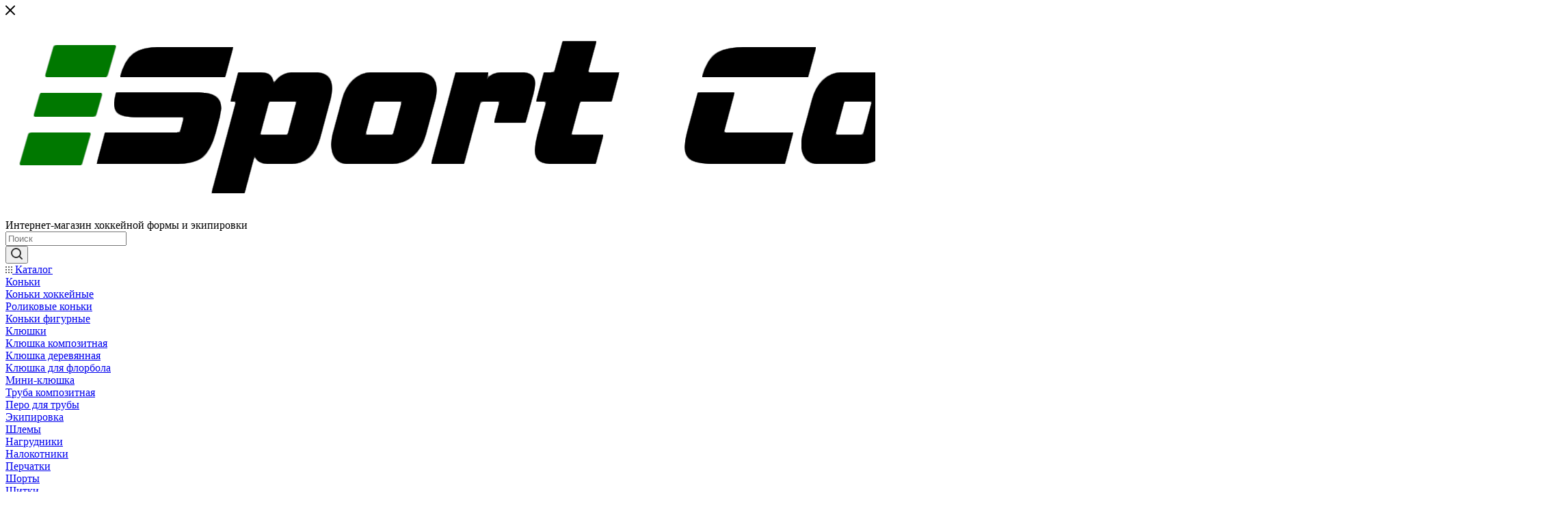

--- FILE ---
content_type: text/html; charset=UTF-8
request_url: https://sportcontinent.by/catalog/sumki/sumka_kosmetichka/
body_size: 71705
content:
<!DOCTYPE html>
<html xmlns="http://www.w3.org/1999/xhtml" xml:lang="ru" lang="ru"  >
<head>
	<title>Купить хоккейные сумки – Рюкзаки, баулы, сумки для коньков, чехлы и многое другое</title>
	<meta name="viewport" content="initial-scale=1.0, width=device-width" />
	<meta name="HandheldFriendly" content="true" />
	<meta name="yes" content="yes" />
	<meta name="apple-mobile-web-app-status-bar-style" content="black" />
	<meta name="SKYPE_TOOLBAR" content="SKYPE_TOOLBAR_PARSER_COMPATIBLE" />
	<meta http-equiv="Content-Type" content="text/html; charset=UTF-8" />
<meta name="keywords" content="Хоккейная сумка, Купить хоккейный баул, Сумка для хоккея, Вратарская сумка, Сумка для хоккейной экипировки, Сумка для клюшек, Сумка для коньков, Сумка для шайб, Сумка хоккеиста, Рюкзак для хоккея, Спортивная сумка для хоккея, Сумка для защиты, Купить сумку для хоккейных коньков, Чехол для клюшек, Чехол для хоккейного шлема, Спортивный баул для хоккея, Хоккейная сумка на колесах, Хоккейный баул, Сумка для хоккейного снаряжения, Вратарский рюкзак, Баул для хоккейной экипировки, Тренировочная сумка для хоккея, Сумка для хоккейной экипировки с карманами, Удобная хоккейная сумка, Сумка для игрового снаряжения, Купить сумку для хоккея, Легкая сумка для хоккейных тренировок, Сумка для хоккейной формы, Большая хоккейная сумка, Хоккейная сумка с колесами, Прочная хоккейная сумка, Спортивная сумка для хоккеиста, Вратарская сумка для хоккея, Сумка для спортивного оборудования, Рюкзак для хоккейного снаряжения, Сумка для защиты хоккейной экипировки, Хоккейная сумка с отделением для обуви, Сумка для хоккейных перчаток, Сумка для клюшек и шлема, Сумка для хоккейной экипировки с колесиками, Рюкзак для хоккейных коньков, Сумка для хоккейной защиты, Чехол для хоккейных коньков, Хоккейная сумка с несколькими карманами, Универсальная хоккейная сумка, Сумка для хоккейных шлемов и щитков, Компактная хоккейная сумка, Сумка для хоккейных принадлежностей, Рюкзак для хоккейного оборудования, Сумка для хоккейных ножных защит, Сумка для хоккейных штанов, Сумка для защиты коньков, Спортивная сумка для тренировок хоккеистов, Сумка для хоккейного мяча, Сумка для шайб и аксессуаров, Легкий рюкзак для хоккейных тренировок, Мешок для хоккейных мячей, Защитная сумка для хоккейной экипировки, Вратарская сумка для снаряжения, Сумка для хоккейных шлемов и перчаток, Рюкзак для хоккейной формы и аксессуаров, Сумка для хоккейной защиты.
" />
<meta name="description" content="Каталог хоккейной экипировки – коньки, клюшки, шайбы, спортивная одежда, хоккейная символика и более 1300 товаров. Выгодные цены, возможность рассрочки и доставка по всей Беларуси. Покупайте хоккейную форму с удобством!" />
<link href="/bitrix/js/ui/fonts/opensans/ui.font.opensans.min.css?16404128052409"  rel="stylesheet" />
<link href="/bitrix/js/main/popup/dist/main.popup.bundle.min.css?164041302023804"  rel="stylesheet" />
<link href="/bitrix/cache/css/s1/aspro_max/page_81d1ac58a8d3da54f3e87b7d2a32dade/page_81d1ac58a8d3da54f3e87b7d2a32dade_v1.css?172847157954183"  rel="stylesheet" />
<link href="/bitrix/panel/main/popup.min.css?164041269521121"  rel="stylesheet" />
<link href="/bitrix/cache/css/s1/aspro_max/default_a7127772ebeb471028585555baa356d1/default_a7127772ebeb471028585555baa356d1_v1.css?16587498507649"  rel="stylesheet" />
<link href="/bitrix/cache/css/s1/aspro_max/template_e68c5228a0b65a894dc9445a522a75e7/template_e68c5228a0b65a894dc9445a522a75e7_v1.css?17637187191200902"  data-template-style="true" rel="stylesheet" />
<script>if(!window.BX)window.BX={};if(!window.BX.message)window.BX.message=function(mess){if(typeof mess==='object'){for(let i in mess) {BX.message[i]=mess[i];} return true;}};</script>
<script>(window.BX||top.BX).message({'JS_CORE_LOADING':'Загрузка...','JS_CORE_NO_DATA':'- Нет данных -','JS_CORE_WINDOW_CLOSE':'Закрыть','JS_CORE_WINDOW_EXPAND':'Развернуть','JS_CORE_WINDOW_NARROW':'Свернуть в окно','JS_CORE_WINDOW_SAVE':'Сохранить','JS_CORE_WINDOW_CANCEL':'Отменить','JS_CORE_WINDOW_CONTINUE':'Продолжить','JS_CORE_H':'ч','JS_CORE_M':'м','JS_CORE_S':'с','JSADM_AI_HIDE_EXTRA':'Скрыть лишние','JSADM_AI_ALL_NOTIF':'Показать все','JSADM_AUTH_REQ':'Требуется авторизация!','JS_CORE_WINDOW_AUTH':'Войти','JS_CORE_IMAGE_FULL':'Полный размер'});</script>
<script src="/bitrix/js/main/core/core.min.js?1640413020262092"></script>
<script>BX.setJSList(['/bitrix/js/main/core/core_ajax.js','/bitrix/js/main/core/core_promise.js','/bitrix/js/main/polyfill/promise/js/promise.js','/bitrix/js/main/loadext/loadext.js','/bitrix/js/main/loadext/extension.js','/bitrix/js/main/polyfill/promise/js/promise.js','/bitrix/js/main/polyfill/find/js/find.js','/bitrix/js/main/polyfill/includes/js/includes.js','/bitrix/js/main/polyfill/matches/js/matches.js','/bitrix/js/ui/polyfill/closest/js/closest.js','/bitrix/js/main/polyfill/fill/main.polyfill.fill.js','/bitrix/js/main/polyfill/find/js/find.js','/bitrix/js/main/polyfill/matches/js/matches.js','/bitrix/js/main/polyfill/core/dist/polyfill.bundle.js','/bitrix/js/main/core/core.js','/bitrix/js/main/polyfill/intersectionobserver/js/intersectionobserver.js','/bitrix/js/main/lazyload/dist/lazyload.bundle.js','/bitrix/js/main/polyfill/core/dist/polyfill.bundle.js','/bitrix/js/main/parambag/dist/parambag.bundle.js']);
BX.setCSSList(['/bitrix/js/main/lazyload/dist/lazyload.bundle.css','/bitrix/js/main/parambag/dist/parambag.bundle.css']);</script>
<script>(window.BX||top.BX).message({'pull_server_enabled':'N','pull_config_timestamp':'0','pull_guest_mode':'N','pull_guest_user_id':'0'});(window.BX||top.BX).message({'PULL_OLD_REVISION':'Для продолжения корректной работы с сайтом необходимо перезагрузить страницу.'});</script>
<script>(window.BX||top.BX).message({'JS_CORE_LOADING':'Загрузка...','JS_CORE_NO_DATA':'- Нет данных -','JS_CORE_WINDOW_CLOSE':'Закрыть','JS_CORE_WINDOW_EXPAND':'Развернуть','JS_CORE_WINDOW_NARROW':'Свернуть в окно','JS_CORE_WINDOW_SAVE':'Сохранить','JS_CORE_WINDOW_CANCEL':'Отменить','JS_CORE_WINDOW_CONTINUE':'Продолжить','JS_CORE_H':'ч','JS_CORE_M':'м','JS_CORE_S':'с','JSADM_AI_HIDE_EXTRA':'Скрыть лишние','JSADM_AI_ALL_NOTIF':'Показать все','JSADM_AUTH_REQ':'Требуется авторизация!','JS_CORE_WINDOW_AUTH':'Войти','JS_CORE_IMAGE_FULL':'Полный размер'});</script>
<script>(window.BX||top.BX).message({'LANGUAGE_ID':'ru','FORMAT_DATE':'DD.MM.YYYY','FORMAT_DATETIME':'DD.MM.YYYY HH:MI:SS','COOKIE_PREFIX':'BITRIX_SM','SERVER_TZ_OFFSET':'10800','UTF_MODE':'Y','SITE_ID':'s1','SITE_DIR':'/','USER_ID':'','SERVER_TIME':'1764838170','USER_TZ_OFFSET':'0','USER_TZ_AUTO':'Y','bitrix_sessid':'13c093b58f6407a56fa0e899003871e9'});</script>

<script  src="/bitrix/cache/js/s1/aspro_max/kernel_main/kernel_main_v1.js?1661261281164358"></script>
<script src="/bitrix/js/pull/protobuf/protobuf.min.js?161408507776433"></script>
<script src="/bitrix/js/pull/protobuf/model.min.js?161408507714190"></script>
<script src="/bitrix/js/rest/client/rest.client.min.js?16140850789240"></script>
<script src="/bitrix/js/pull/client/pull.client.min.js?164041284344687"></script>
<script src="/bitrix/js/main/ajax.min.js?161408502022194"></script>
<script src="/bitrix/js/main/popup/dist/main.popup.bundle.min.js?164041302062522"></script>
<script src="/bitrix/js/currency/currency-core/dist/currency-core.bundle.min.js?16404125562842"></script>
<script src="/bitrix/js/currency/core_currency.min.js?1640412556833"></script>
<script>BX.setJSList(['/bitrix/js/main/session.js','/bitrix/js/main/pageobject/pageobject.js','/bitrix/js/main/core/core_window.js','/bitrix/js/main/date/main.date.js','/bitrix/js/main/core/core_date.js','/bitrix/js/main/utils.js','/bitrix/js/main/core/core_fx.js','/bitrix/js/main/core/core_uf.js','/bitrix/templates/aspro_max/components/bitrix/catalog/main/script.js','/bitrix/components/aspro/smartseo.tags.max/templates/.default/script.js','/bitrix/templates/aspro_max/components/bitrix/news.list/landings_list/script.js','/bitrix/templates/aspro_max/components/bitrix/catalog.smart.filter/main_ajax/script.js','/bitrix/templates/aspro_max/js/asproFilterHelper.js','/bitrix/templates/aspro_max/js/jquery.history.js','/bitrix/templates/aspro_max/components/bitrix/menu/left_front_catalog/script.js','/bitrix/templates/aspro_max/js/observer.js','/bitrix/templates/aspro_max/js/jquery.actual.min.js','/bitrix/templates/aspro_max/js/jqModal.js','/bitrix/templates/aspro_max/vendor/js/bootstrap.js','/bitrix/templates/aspro_max/vendor/js/jquery.appear.js','/bitrix/templates/aspro_max/vendor/js/ripple.js','/bitrix/templates/aspro_max/vendor/js/velocity/velocity.js','/bitrix/templates/aspro_max/vendor/js/velocity/velocity.ui.js','/bitrix/templates/aspro_max/js/browser.js','/bitrix/templates/aspro_max/js/jquery.uniform.min.js','/bitrix/templates/aspro_max/vendor/js/sticky-sidebar.js','/bitrix/templates/aspro_max/js/jquery.validate.min.js','/bitrix/templates/aspro_max/js/jquery.inputmask.bundle.min.js','/bitrix/templates/aspro_max/js/jquery.easing.1.3.js','/bitrix/templates/aspro_max/js/equalize.min.js','/bitrix/templates/aspro_max/js/jquery.alphanumeric.js','/bitrix/templates/aspro_max/js/jquery.cookie.js','/bitrix/templates/aspro_max/js/jquery.plugin.min.js','/bitrix/templates/aspro_max/js/jquery.countdown.min.js','/bitrix/templates/aspro_max/js/jquery.countdown-ru.js','/bitrix/templates/aspro_max/js/jquery.ikSelect.js','/bitrix/templates/aspro_max/js/jquery.mobile.custom.touch.min.js','/bitrix/templates/aspro_max/js/jquery.dotdotdot.js','/bitrix/templates/aspro_max/js/rating_likes.js','/bitrix/templates/aspro_max/js/buy_services.js','/bitrix/templates/aspro_max/js/mobile.js','/bitrix/templates/aspro_max/js/jquery.mousewheel.min.js','/bitrix/templates/aspro_max/js/jquery.mCustomScrollbar.js','/bitrix/templates/aspro_max/js/scrollTabs.js','/bitrix/templates/aspro_max/js/main.js','/bitrix/templates/aspro_max/js/blocks/blocks.js','/bitrix/components/bitrix/search.title/script.js','/bitrix/templates/aspro_max/components/bitrix/search.title/mega_menu/script.js','/bitrix/templates/aspro_max/components/bitrix/menu/menu_in_burger/script.js','/bitrix/templates/aspro_max/components/bitrix/search.title/corp/script.js','/bitrix/templates/aspro_max/components/bitrix/menu/top/script.js','/bitrix/components/aspro/marketing.popup.max/templates/.default/script.js','/bitrix/templates/aspro_max/components/bitrix/search.title/fixed/script.js','/bitrix/templates/aspro_max/js/custom.js','/bitrix/templates/aspro_max/components/bitrix/catalog.section/catalog_block/script.js']);</script>
<script>BX.setCSSList(['/bitrix/templates/aspro_max/components/bitrix/catalog/main/style.css','/bitrix/templates/aspro_max/components/bitrix/catalog.smart.filter/main_ajax/style.css','/bitrix/templates/aspro_max/components/bitrix/menu/left_front_catalog/style.css','/bitrix/components/aspro/smartseo.content.max/templates/.default/style.css','/bitrix/templates/aspro_max/css/fonts/montserrat/css/montserrat.min.css','/bitrix/templates/aspro_max/css/blocks/dark-light-theme.css','/bitrix/templates/aspro_max/css/colored.css','/bitrix/templates/aspro_max/vendor/css/bootstrap.css','/bitrix/templates/aspro_max/css/styles.css','/bitrix/templates/aspro_max/css/blocks/blocks.css','/bitrix/templates/aspro_max/css/blocks/common.blocks/counter-state/counter-state.css','/bitrix/templates/aspro_max/css/banners.css','/bitrix/templates/aspro_max/css/menu.css','/bitrix/templates/aspro_max/css/catalog.css','/bitrix/templates/aspro_max/css/jquery.mCustomScrollbar.min.css','/bitrix/templates/aspro_max/vendor/css/ripple.css','/bitrix/templates/aspro_max/css/left_block_main_page.css','/bitrix/templates/aspro_max/css/stores.css','/bitrix/templates/aspro_max/css/yandex_map.css','/bitrix/templates/aspro_max/css/buy_services.css','/bitrix/templates/aspro_max/css/header_fixed.css','/bitrix/templates/aspro_max/ajax/ajax.css','/bitrix/templates/aspro_max/components/bitrix/search.title/corp/style.css','/bitrix/templates/aspro_max/components/bitrix/breadcrumb/main/style.css','/bitrix/templates/aspro_max/css/footer.css','/bitrix/components/aspro/marketing.popup.max/templates/.default/style.css','/bitrix/templates/aspro_max/styles.css','/bitrix/templates/aspro_max/template_styles.css','/bitrix/templates/aspro_max/css/header.css','/bitrix/templates/aspro_max/css/media.css','/bitrix/templates/aspro_max/css/h1-bold.css','/bitrix/templates/aspro_max/css/round-elements.css','/bitrix/templates/aspro_max/themes/custom_s1/theme.css','/bitrix/templates/aspro_max/css/widths/width-3.css','/bitrix/templates/aspro_max/css/fonts/font-10.css','/bitrix/templates/aspro_max/css/custom.css','/bitrix/templates/aspro_max/components/bitrix/catalog.section/catalog_block/style.css','/bitrix/templates/aspro_max/css/animation/animation_ext.css']);</script>
<script data-skip-moving='true'>window['asproRecaptcha'] = {params: {'recaptchaColor':'','recaptchaLogoShow':'','recaptchaSize':'','recaptchaBadge':'','recaptchaLang':'ru'},key: '6Le6kZQeAAAAAKf3Er63rQYtaXOG4ugsAChfW3U5',ver: '3'};</script>
<script data-skip-moving='true'>!function(c,t,n,p){function s(e){var a=t.getElementById(e);if(a&&!(a.className.indexOf("g-recaptcha")<0)&&c.grecaptcha)if("3"==c[p].ver)a.innerHTML='<textarea class="g-recaptcha-response" style="display:none;resize:0;" name="g-recaptcha-response"></textarea>',grecaptcha.ready(function(){grecaptcha.execute(c[p].key,{action:"maxscore"}).then(function(e){a.innerHTML='<textarea class="g-recaptcha-response" style="display:none;resize:0;" name="g-recaptcha-response">'+e+"</textarea>"})});else{if(a.children.length)return;var r=grecaptcha.render(e,{sitekey:c[p].key+"",theme:c[p].params.recaptchaColor+"",size:c[p].params.recaptchaSize+"",callback:"onCaptchaVerify"+c[p].params.recaptchaSize,badge:c[p].params.recaptchaBadge});$(a).attr("data-widgetid",r)}}c.onLoadRenderRecaptcha=function(){var e=[];for(var a in c[n].args)if(c[n].args.hasOwnProperty(a)){var r=c[n].args[a][0];-1==e.indexOf(r)&&(e.push(r),s(r))}c[n]=function(e){s(e)}},c[n]=c[n]||function(){var e,a,r;c[n].args=c[n].args||[],c[n].args.push(arguments),a="recaptchaApiLoader",(e=t).getElementById(a)||((r=e.createElement("script")).id=a,r.src="//www.google.com/recaptcha/api.js?hl="+c[p].params.recaptchaLang+"&onload=onLoadRenderRecaptcha&render="+("3"==c[p].ver?c[p].key:"explicit"),e.head.appendChild(r))}}(window,document,"renderRecaptchaById","asproRecaptcha");</script>
<script data-skip-moving='true'>!function(){function d(a){for(var e=a;e;)if("form"===(e=e.parentNode).nodeName.toLowerCase())return e;return null}function i(a){var e=[],t=null,n=!1;void 0!==a&&(n=null!==a),t=n?a.getElementsByTagName("input"):document.getElementsByName("captcha_word");for(var r=0;r<t.length;r++)"captcha_word"===t[r].name&&e.push(t[r]);return e}function l(a){for(var e=[],t=a.getElementsByTagName("img"),n=0;n<t.length;n++)!/\/bitrix\/tools\/captcha.php\?(captcha_code|captcha_sid)=[^>]*?/i.test(t[n].src)&&"captcha"!==t[n].id||e.push(t[n]);return e}function h(a){var e="recaptcha-dynamic-"+(new Date).getTime();if(null!==document.getElementById(e)){for(var t=null;t=Math.floor(65535*Math.random()),null!==document.getElementById(e+t););e+=t}var n=document.createElement("div");n.id=e,n.className="g-recaptcha",n.attributes["data-sitekey"]=window.asproRecaptcha.key,a.parentNode&&(a.parentNode.className+=" recaptcha_text",a.parentNode.replaceChild(n,a)),"3"==window.asproRecaptcha.ver&&(a.closest(".captcha-row").style.display="none"),renderRecaptchaById(e)}function a(){for(var a,e,t,n,r=function(){var a=i(null);if(0===a.length)return[];for(var e=[],t=0;t<a.length;t++){var n=d(a[t]);null!==n&&e.push(n)}return e}(),c=0;c<r.length;c++){var o=r[c],p=i(o);if(0!==p.length){var s=l(o);if(0!==s.length){for(a=0;a<p.length;a++)h(p[a]);for(a=0;a<s.length;a++)t=s[a],n="[data-uri]",t.attributes.src=n,t.style.display="none","src"in t&&(t.parentNode&&-1===t.parentNode.className.indexOf("recaptcha_tmp_img")&&(t.parentNode.className+=" recaptcha_tmp_img"),t.src=n);e=o,"function"==typeof $&&$(e).find(".captcha-row label > span").length&&$(e).find(".captcha-row label > span").html(BX.message("RECAPTCHA_TEXT")+' <span class="star">*</span>')}}}}document.addEventListener?document.addEventListener("DOMNodeInserted",function(){try{return(function(){if("undefined"!=typeof renderRecaptchaById)for(var a=document.getElementsByClassName("g-recaptcha"),e=0;e<a.length;e++){var t=a[e];if(0===t.innerHTML.length){var n=t.id;if("string"==typeof n&&0!==n.length){if("3"==window.asproRecaptcha.ver)t.closest(".captcha-row").style.display="none";else if("function"==typeof $){var r=$(t).closest(".captcha-row");r.length&&(r.addClass(window.asproRecaptcha.params.recaptchaSize+" logo_captcha_"+window.asproRecaptcha.params.recaptchaLogoShow+" "+window.asproRecaptcha.params.recaptchaBadge),r.find(".captcha_image").addClass("recaptcha_tmp_img"),r.find(".captcha_input").addClass("recaptcha_text"),"invisible"!==window.asproRecaptcha.params.recaptchaSize&&(r.find("input.recaptcha").length||$('<input type="text" class="recaptcha" value="" />').appendTo(r)))}renderRecaptchaById(n)}}}}(),window.renderRecaptchaById&&window.asproRecaptcha&&window.asproRecaptcha.key)?(a(),!0):(console.error("Bad captcha keys or module error"),!0)}catch(a){return console.error(a),!0}},!1):console.warn("Your browser does not support dynamic ReCaptcha replacement")}();</script>
<script>
					(function () {
						"use strict";
						var counter = function ()
						{
							var cookie = (function (name) {
								var parts = ("; " + document.cookie).split("; " + name + "=");
								if (parts.length == 2) {
									try {return JSON.parse(decodeURIComponent(parts.pop().split(";").shift()));}
									catch (e) {}
								}
							})("BITRIX_CONVERSION_CONTEXT_s1");
							if (cookie && cookie.EXPIRE >= BX.message("SERVER_TIME"))
								return;
							var request = new XMLHttpRequest();
							request.open("POST", "/bitrix/tools/conversion/ajax_counter.php", true);
							request.setRequestHeader("Content-type", "application/x-www-form-urlencoded");
							request.send(
								"SITE_ID="+encodeURIComponent("s1")+
								"&sessid="+encodeURIComponent(BX.bitrix_sessid())+
								"&HTTP_REFERER="+encodeURIComponent(document.referrer)
							);
						};
						if (window.frameRequestStart === true)
							BX.addCustomEvent("onFrameDataReceived", counter);
						else
							BX.ready(counter);
					})();
				</script>
<script>BX.message({'PHONE':'Телефон','FAST_VIEW':'Быстрый просмотр','TABLES_SIZE_TITLE':'Подбор размера','SOCIAL':'Социальные сети','DESCRIPTION':'Описание магазина','ITEMS':'Товары','LOGO':'Логотип','REGISTER_INCLUDE_AREA':'Текст о регистрации','AUTH_INCLUDE_AREA':'Текст об авторизации','FRONT_IMG':'Изображение компании','EMPTY_CART':'пуста','CATALOG_VIEW_MORE':'... Показать все','CATALOG_VIEW_LESS':'... Свернуть','JS_REQUIRED':'Заполните это поле','JS_FORMAT':'Неверный формат','JS_FILE_EXT':'Недопустимое расширение файла','JS_PASSWORD_COPY':'Пароли не совпадают','JS_PASSWORD_LENGTH':'Минимум 6 символов','JS_ERROR':'Неверно заполнено поле','JS_FILE_SIZE':'Максимальный размер 5мб','JS_FILE_BUTTON_NAME':'Выберите файл','JS_FILE_DEFAULT':'Прикрепите файл','JS_DATE':'Некорректная дата','JS_DATETIME':'Некорректная дата/время','JS_REQUIRED_LICENSES':'Согласитесь с условиями','JS_REQUIRED_OFFER':'Согласитесь с условиями','LICENSE_PROP':'Согласие на обработку персональных данных','LOGIN_LEN':'Введите минимум {0} символа','FANCY_CLOSE':'Закрыть','FANCY_NEXT':'Следующий','FANCY_PREV':'Предыдущий','TOP_AUTH_REGISTER':'Регистрация','CALLBACK':'Заказать звонок','ASK':'Задать вопрос','REVIEW':'Оставить отзыв','S_CALLBACK':'Заказать звонок','UNTIL_AKC':'До конца акции','TITLE_QUANTITY_BLOCK':'Остаток','TITLE_QUANTITY':'шт','TOTAL_SUMM_ITEM':'Общая стоимость ','SUBSCRIBE_SUCCESS':'Вы успешно подписались','RECAPTCHA_TEXT':'Подтвердите, что вы не робот','JS_RECAPTCHA_ERROR':'Пройдите проверку','COUNTDOWN_SEC':'сек','COUNTDOWN_MIN':'мин','COUNTDOWN_HOUR':'час','COUNTDOWN_DAY0':'дн','COUNTDOWN_DAY1':'дн','COUNTDOWN_DAY2':'дн','COUNTDOWN_WEAK0':'Недель','COUNTDOWN_WEAK1':'Неделя','COUNTDOWN_WEAK2':'Недели','COUNTDOWN_MONTH0':'Месяцев','COUNTDOWN_MONTH1':'Месяц','COUNTDOWN_MONTH2':'Месяца','COUNTDOWN_YEAR0':'Лет','COUNTDOWN_YEAR1':'Год','COUNTDOWN_YEAR2':'Года','COUNTDOWN_COMPACT_SEC':'с','COUNTDOWN_COMPACT_MIN':'м','COUNTDOWN_COMPACT_HOUR':'ч','COUNTDOWN_COMPACT_DAY':'д','COUNTDOWN_COMPACT_WEAK':'н','COUNTDOWN_COMPACT_MONTH':'м','COUNTDOWN_COMPACT_YEAR0':'л','COUNTDOWN_COMPACT_YEAR1':'г','CATALOG_PARTIAL_BASKET_PROPERTIES_ERROR':'Заполнены не все свойства у добавляемого товара','CATALOG_EMPTY_BASKET_PROPERTIES_ERROR':'Выберите свойства товара, добавляемые в корзину в параметрах компонента','CATALOG_ELEMENT_NOT_FOUND':'Элемент не найден','ERROR_ADD2BASKET':'Ошибка добавления товара в корзину','CATALOG_SUCCESSFUL_ADD_TO_BASKET':'Успешное добавление товара в корзину','ERROR_BASKET_TITLE':'Ошибка корзины','ERROR_BASKET_PROP_TITLE':'Выберите свойства, добавляемые в корзину','ERROR_BASKET_BUTTON':'Выбрать','BASKET_TOP':'Корзина в шапке','ERROR_ADD_DELAY_ITEM':'Ошибка отложенной корзины','VIEWED_TITLE':'Ранее вы смотрели','VIEWED_BEFORE':'Ранее вы смотрели','BEST_TITLE':'Лучшие предложения','CT_BST_SEARCH_BUTTON':'Поиск','CT_BST_SEARCH2_BUTTON':'Найти','BASKET_PRINT_BUTTON':'Распечатать','BASKET_CLEAR_ALL_BUTTON':'Очистить','BASKET_QUICK_ORDER_BUTTON':'Быстрый заказ','BASKET_CONTINUE_BUTTON':'Продолжить покупки','BASKET_ORDER_BUTTON':'Оформить заказ','SHARE_BUTTON':'Поделиться','BASKET_CHANGE_TITLE':'Ваш заказ','BASKET_CHANGE_LINK':'Изменить','MORE_INFO_SKU':'Купить','FROM':'от','BEFORE':'до','TITLE_BLOCK_VIEWED_NAME':'Ранее вы смотрели','T_BASKET':'Корзина','FILTER_EXPAND_VALUES':'Показать все','FILTER_HIDE_VALUES':'Свернуть','FULL_ORDER':'Полный заказ','CUSTOM_COLOR_CHOOSE':'Выбрать','CUSTOM_COLOR_CANCEL':'Отмена','S_MOBILE_MENU':'Меню','MAX_T_MENU_BACK':'Назад','MAX_T_MENU_CALLBACK':'Обратная связь','MAX_T_MENU_CONTACTS_TITLE':'Будьте на связи','SEARCH_TITLE':'Поиск','SOCIAL_TITLE':'Оставайтесь на связи','HEADER_SCHEDULE':'Время работы','SEO_TEXT':'SEO описание','COMPANY_IMG':'Картинка компании','COMPANY_TEXT':'Описание компании','CONFIG_SAVE_SUCCESS':'Настройки сохранены','CONFIG_SAVE_FAIL':'Ошибка сохранения настроек','ITEM_ECONOMY':'Экономия','ITEM_ARTICLE':'Артикул: ','JS_FORMAT_ORDER':'имеет неверный формат','JS_BASKET_COUNT_TITLE':'В корзине товаров на SUMM','POPUP_VIDEO':'Видео','POPUP_GIFT_TEXT':'Нашли что-то особенное? Намекните другу о подарке!','ORDER_FIO_LABEL':'Ф.И.О.','ORDER_PHONE_LABEL':'Телефон','ORDER_REGISTER_BUTTON':'Регистрация','PRICES_TYPE':'Варианты цен','FILTER_HELPER_VALUES':' знач.','SHOW_MORE_SCU_MAIN':'Еще #COUNT#','SHOW_MORE_SCU_1':'предложение','SHOW_MORE_SCU_2':'предложения','SHOW_MORE_SCU_3':'предложений','PARENT_ITEM_NOT_FOUND':'Не найден основной товар для услуги в корзине. Обновите страницу и попробуйте снова.'})</script>
<meta name="theme-color" content="#000000">
<style>:root{--theme-base-color: #000000;--theme-base-opacity-color: #0000001a;--theme-base-color-hue:0;--theme-base-color-saturation:0%;--theme-base-color-lightness:0%;--theme-lightness-hover-diff:%}</style>
<script data-skip-moving="true">window.lazySizesConfig = window.lazySizesConfig || {};lazySizesConfig.loadMode = 1;lazySizesConfig.expand = 200;lazySizesConfig.expFactor = 1;lazySizesConfig.hFac = 0.1;window.lazySizesConfig.lazyClass = "lazy";</script>
<script src="/bitrix/templates/aspro_max/js/lazysizes.min.js" data-skip-moving="true" defer=""></script>
<script src="/bitrix/templates/aspro_max/js/ls.unveilhooks.min.js" data-skip-moving="true" defer=""></script>
<link href="/bitrix/templates/aspro_max/css/print.min.css?161425646821745" data-template-style="true" rel="stylesheet" media="print">
					<script data-skip-moving="true" src="/bitrix/js/aspro.max/jquery-2.1.3.min.js"></script>
					<script data-skip-moving="true" src="/bitrix/templates/aspro_max/js/speed.min.js?=1614256468"></script>
<link rel="shortcut icon" href="/favicon.png" type="image/png" />
<link rel="apple-touch-icon" sizes="180x180" href="/upload/CMax/3b3/7pp1kjg1pwhqnulcpje2fhgkpy0k7a8a.png" />
<meta property="ya:interaction" content="XML_FORM" />
<meta property="ya:interaction:url" content="https://sportcontinent.by/catalog/sumki/sumka_kosmetichka/?mode=xml" />
<meta property="og:image" content="https://sportcontinent.by/upload/iblock/37c/8n3prr4mwh5gqfww5x8qg3j5u1k1k35b.jpg" />
<link rel="image_src" href="https://sportcontinent.by/upload/iblock/37c/8n3prr4mwh5gqfww5x8qg3j5u1k1k35b.jpg"  />
<meta property="og:title" content="Купить хоккейные сумки – Рюкзаки, баулы, сумки для коньков, чехлы и многое другое" />
<meta property="og:type" content="website" />
<meta property="og:url" content="https://sportcontinent.by/catalog/sumki/sumka_kosmetichka/" />
<meta property="og:description" content="Каталог хоккейной экипировки – коньки, клюшки, шайбы, спортивная одежда, хоккейная символика и более 1300 товаров. Выгодные цены, возможность рассрочки и доставка по всей Беларуси. Покупайте хоккейную форму с удобством!" />

<script  src="/bitrix/cache/js/s1/aspro_max/template_f17b583a9a5cd0e9aada1b5795a328e8/template_f17b583a9a5cd0e9aada1b5795a328e8_v1.js?1739944649782840"></script>
<script  src="/bitrix/cache/js/s1/aspro_max/page_afe0cd0420e3ee437f182f8426bbbc92/page_afe0cd0420e3ee437f182f8426bbbc92_v1.js?172847176079968"></script>
<script  src="/bitrix/cache/js/s1/aspro_max/default_1c39263ce89f36d8c4030c79155a0287/default_1c39263ce89f36d8c4030c79155a0287_v1.js?16587498506545"></script>
<script>var _ba = _ba || []; _ba.push(["aid", "2003d519e9e5544b916fef52c0c9ecb6"]); _ba.push(["host", "sportcontinent.by"]); (function() {var ba = document.createElement("script"); ba.type = "text/javascript"; ba.async = true;ba.src = (document.location.protocol == "https:" ? "https://" : "http://") + "bitrix.info/ba.js";var s = document.getElementsByTagName("script")[0];s.parentNode.insertBefore(ba, s);})();</script>

			</head>
<body class=" site_s1  fill_bg_n catalog-delayed-btn-Y theme-light" id="main" data-site="/">
		
	<div id="panel"></div>
	
				<!--'start_frame_cache_basketitems-component-block'-->												<div id="ajax_basket"></div>
					<!--'end_frame_cache_basketitems-component-block'-->						<div class="cd-modal-bg"></div>
		<script data-skip-moving="true">var solutionName = 'arMaxOptions';</script>
		<script src="/bitrix/templates/aspro_max/js/setTheme.php?site_id=s1&site_dir=/" data-skip-moving="true"></script>
		<script>window.onload=function(){window.basketJSParams = window.basketJSParams || [];}
		BX.message({'MIN_ORDER_PRICE_TEXT':'<b>Минимальная сумма заказа #PRICE#<\/b><br/>Пожалуйста, добавьте еще товаров в корзину'});
		arAsproOptions.PAGES.FRONT_PAGE = window[solutionName].PAGES.FRONT_PAGE = "";arAsproOptions.PAGES.BASKET_PAGE = window[solutionName].PAGES.BASKET_PAGE = "";arAsproOptions.PAGES.ORDER_PAGE = window[solutionName].PAGES.ORDER_PAGE = "";arAsproOptions.PAGES.PERSONAL_PAGE = window[solutionName].PAGES.PERSONAL_PAGE = "";arAsproOptions.PAGES.CATALOG_PAGE = window[solutionName].PAGES.CATALOG_PAGE = "1";</script>
		<div class="wrapper1  header_bglight bg_none long_header colored_header with_left_block  catalog_page basket_normal basket_fill_WHITE side_LEFT block_side_NORMAL catalog_icons_Y banner_auto with_fast_view mheader-v1 header-v7 header-font-lower_N regions_N title_position_LEFT fill_ footer-v3 front-vindex1 mfixed_Y mfixed_view_scroll_top title-v2 lazy_Y with_phones compact-catalog dark-hover-overlay normal-catalog-img landing-normal big-banners-mobile-slider bottom-icons-panel-N compact-breadcrumbs-N catalog-delayed-btn-Y header_search_opacity  ">

<div class="mega_fixed_menu scrollblock">
	<div class="maxwidth-theme">
		<svg class="svg svg-close" width="14" height="14" viewBox="0 0 14 14">
		  <path data-name="Rounded Rectangle 568 copy 16" d="M1009.4,953l5.32,5.315a0.987,0.987,0,0,1,0,1.4,1,1,0,0,1-1.41,0L1008,954.4l-5.32,5.315a0.991,0.991,0,0,1-1.4-1.4L1006.6,953l-5.32-5.315a0.991,0.991,0,0,1,1.4-1.4l5.32,5.315,5.31-5.315a1,1,0,0,1,1.41,0,0.987,0.987,0,0,1,0,1.4Z" transform="translate(-1001 -946)"></path>
		</svg>
		<i class="svg svg-close mask arrow"></i>
		<div class="row">
			<div class="col-md-9">
				<div class="left_menu_block">
					<div class="logo_block flexbox flexbox--row align-items-normal">
						<div class="logo">
							<a href="/"><img src="/upload/CMax/249/2490b1841bcf5629c444883daf289279.png" alt="SportContinent.by - интернет-магазин хоккейной формы и экипировки" title="SportContinent.by - интернет-магазин хоккейной формы и экипировки" data-src="" /></a>						</div>
						<div class="top-description addr">
							Интернет-магазин хоккейной формы и экипировки						</div>
					</div>
					<div class="search_block">
						<div class="search_wrap">
							<div class="search-block">
												<div class="search-wrapper">
				<div id="title-search_mega_menu">
					<form action="/catalog/" class="search">
						<div class="search-input-div">
							<input class="search-input" id="title-search-input_mega_menu" type="text" name="q" value="" placeholder="Поиск" size="20" maxlength="50" autocomplete="off" />
						</div>
						<div class="search-button-div">
							<button class="btn btn-search" type="submit" name="s" value="Найти"><i class="svg inline  svg-inline-search2" aria-hidden="true" ><svg class="" width="17" height="17" viewBox="0 0 17 17" aria-hidden="true"><path class="cls-1" d="M16.709,16.719a1,1,0,0,1-1.412,0l-3.256-3.287A7.475,7.475,0,1,1,15,7.5a7.433,7.433,0,0,1-1.549,4.518l3.258,3.289A1,1,0,0,1,16.709,16.719ZM7.5,2A5.5,5.5,0,1,0,13,7.5,5.5,5.5,0,0,0,7.5,2Z"></path></svg></i></button>
							<span class="close-block inline-search-hide"><span class="svg svg-close close-icons"></span></span>
						</div>
					</form>
				</div>
			</div>
	<script>
	var jsControl = new JCTitleSearch3({
		//'WAIT_IMAGE': '/bitrix/themes/.default/images/wait.gif',
		'AJAX_PAGE' : '/catalog/sumki/sumka_kosmetichka/',
		'CONTAINER_ID': 'title-search_mega_menu',
		'INPUT_ID': 'title-search-input_mega_menu',
		'INPUT_ID_TMP': 'title-search-input_mega_menu',
		'MIN_QUERY_LEN': 2
	});
</script>							</div>
						</div>
					</div>
										<!-- noindex -->

	<div class="burger_menu_wrapper">
		
			<div class="top_link_wrapper">
				<div class="menu-item dropdown catalog wide_menu   active">
					<div class="wrap">
						<a class="dropdown-toggle" href="/catalog/">
							<div class="link-title color-theme-hover">
																	<i class="svg inline  svg-inline-icon_catalog" aria-hidden="true" ><svg xmlns="http://www.w3.org/2000/svg" width="10" height="10" viewBox="0 0 10 10"><path  data-name="Rounded Rectangle 969 copy 7" class="cls-1" d="M644,76a1,1,0,1,1-1,1A1,1,0,0,1,644,76Zm4,0a1,1,0,1,1-1,1A1,1,0,0,1,648,76Zm4,0a1,1,0,1,1-1,1A1,1,0,0,1,652,76Zm-8,4a1,1,0,1,1-1,1A1,1,0,0,1,644,80Zm4,0a1,1,0,1,1-1,1A1,1,0,0,1,648,80Zm4,0a1,1,0,1,1-1,1A1,1,0,0,1,652,80Zm-8,4a1,1,0,1,1-1,1A1,1,0,0,1,644,84Zm4,0a1,1,0,1,1-1,1A1,1,0,0,1,648,84Zm4,0a1,1,0,1,1-1,1A1,1,0,0,1,652,84Z" transform="translate(-643 -76)"/></svg></i>																Каталог							</div>
						</a>
													<span class="tail"></span>
							<div class="burger-dropdown-menu row">
								<div class="menu-wrapper" >
									
																														<div class="col-md-4 dropdown-submenu  has_img">
																						<a href="/catalog/konki/" class="color-theme-hover" title="Коньки">
												<span class="name option-font-bold">Коньки</span>
											</a>
																								<div class="burger-dropdown-menu toggle_menu">
																																									<div class="menu-item   ">
															<a href="/catalog/konki/konki_khokkeynye/" title="Коньки хоккейные">
																<span class="name color-theme-hover">Коньки хоккейные</span>
															</a>
																													</div>
																																									<div class="menu-item   ">
															<a href="/catalog/konki/rolikovye_konki/" title="Роликовые коньки">
																<span class="name color-theme-hover">Роликовые коньки</span>
															</a>
																													</div>
																																									<div class="menu-item   ">
															<a href="/catalog/konki/konki_figurnye/" title="Коньки фигурные">
																<span class="name color-theme-hover">Коньки фигурные</span>
															</a>
																													</div>
																									</div>
																					</div>
									
																														<div class="col-md-4 dropdown-submenu  has_img">
																						<a href="/catalog/klyushki/" class="color-theme-hover" title="Клюшки">
												<span class="name option-font-bold">Клюшки</span>
											</a>
																								<div class="burger-dropdown-menu toggle_menu">
																																									<div class="menu-item   ">
															<a href="/catalog/klyushki/klyushka_kompozitnaya/" title="Клюшка композитная">
																<span class="name color-theme-hover">Клюшка композитная</span>
															</a>
																													</div>
																																									<div class="menu-item   ">
															<a href="/catalog/klyushki/klyushka_derevyannaya/" title="Клюшка деревянная">
																<span class="name color-theme-hover">Клюшка деревянная</span>
															</a>
																													</div>
																																									<div class="menu-item   ">
															<a href="/catalog/klyushki/klyushka_dlya_florbola/" title="Клюшка для флорбола">
																<span class="name color-theme-hover">Клюшка для флорбола</span>
															</a>
																													</div>
																																									<div class="menu-item   ">
															<a href="/catalog/klyushki/mini_klyushka/" title="Мини-клюшка">
																<span class="name color-theme-hover">Мини-клюшка</span>
															</a>
																													</div>
																																									<div class="menu-item   ">
															<a href="/catalog/klyushki/truba_kompozitnaya/" title="Труба композитная">
																<span class="name color-theme-hover">Труба композитная</span>
															</a>
																													</div>
																																									<div class="menu-item   ">
															<a href="/catalog/klyushki/pero_dlya_truby/" title="Перо для трубы">
																<span class="name color-theme-hover">Перо для трубы</span>
															</a>
																													</div>
																									</div>
																					</div>
									
																														<div class="col-md-4 dropdown-submenu  has_img">
																						<a href="/catalog/ekipirovka/" class="color-theme-hover" title="Экипировка">
												<span class="name option-font-bold">Экипировка</span>
											</a>
																								<div class="burger-dropdown-menu toggle_menu">
																																									<div class="menu-item   ">
															<a href="/catalog/ekipirovka/shlemy/" title="Шлемы">
																<span class="name color-theme-hover">Шлемы</span>
															</a>
																													</div>
																																									<div class="menu-item   ">
															<a href="/catalog/ekipirovka/nagrudniki/" title="Нагрудники">
																<span class="name color-theme-hover">Нагрудники</span>
															</a>
																													</div>
																																									<div class="menu-item   ">
															<a href="/catalog/ekipirovka/nalokotniki/" title="Налокотники">
																<span class="name color-theme-hover">Налокотники</span>
															</a>
																													</div>
																																									<div class="menu-item   ">
															<a href="/catalog/ekipirovka/perchatki/" title="Перчатки">
																<span class="name color-theme-hover">Перчатки</span>
															</a>
																													</div>
																																									<div class="menu-item   ">
															<a href="/catalog/ekipirovka/shorty/" title="Шорты">
																<span class="name color-theme-hover">Шорты</span>
															</a>
																													</div>
																																									<div class="menu-item   ">
															<a href="/catalog/ekipirovka/shchitki/" title="Щитки">
																<span class="name color-theme-hover">Щитки</span>
															</a>
																													</div>
																																									<div class="menu-item   ">
															<a href="/catalog/ekipirovka/zashchita_litsa/" title="Защита лица">
																<span class="name color-theme-hover">Защита лица</span>
															</a>
																													</div>
																																									<div class="menu-item   ">
															<a href="/catalog/ekipirovka/komplekt_zashchity/" title="Комплект защиты">
																<span class="name color-theme-hover">Комплект защиты</span>
															</a>
																													</div>
																									</div>
																					</div>
									
																														<div class="col-md-4 dropdown-submenu  has_img">
																						<a href="/catalog/vratar/" class="color-theme-hover" title="Вратарь">
												<span class="name option-font-bold">Вратарь</span>
											</a>
																								<div class="burger-dropdown-menu toggle_menu">
																																									<div class="menu-item   ">
															<a href="/catalog/vratar/shlem_vratarya/" title="Шлем вратаря">
																<span class="name color-theme-hover">Шлем вратаря</span>
															</a>
																													</div>
																																									<div class="menu-item   ">
															<a href="/catalog/vratar/zashchita_shei_vratarya/" title="Защита шеи вратаря">
																<span class="name color-theme-hover">Защита шеи вратаря</span>
															</a>
																													</div>
																																									<div class="menu-item   ">
															<a href="/catalog/vratar/nagrudnik_vratarya/" title="Нагрудник вратаря">
																<span class="name color-theme-hover">Нагрудник вратаря</span>
															</a>
																													</div>
																																									<div class="menu-item   ">
															<a href="/catalog/vratar/blin_lovushka/" title="Блин, ловушка">
																<span class="name color-theme-hover">Блин, ловушка</span>
															</a>
																													</div>
																																									<div class="menu-item   ">
															<a href="/catalog/vratar/rakushka_vratarya/" title="Ракушка вратаря">
																<span class="name color-theme-hover">Ракушка вратаря</span>
															</a>
																													</div>
																																									<div class="menu-item   ">
															<a href="/catalog/vratar/shorty_vratarya/" title="Шорты вратаря">
																<span class="name color-theme-hover">Шорты вратаря</span>
															</a>
																													</div>
																																									<div class="menu-item   ">
															<a href="/catalog/vratar/shchitki_vratarya/" title="Щитки вратаря">
																<span class="name color-theme-hover">Щитки вратаря</span>
															</a>
																													</div>
																																									<div class="menu-item   ">
															<a href="/catalog/vratar/zashchita_kolen_vratarya/" title="Защита колен вратаря">
																<span class="name color-theme-hover">Защита колен вратаря</span>
															</a>
																													</div>
																																									<div class="menu-item   ">
															<a href="/catalog/vratar/konki_vratarya/" title="Коньки вратаря">
																<span class="name color-theme-hover">Коньки вратаря</span>
															</a>
																													</div>
																																									<div class="menu-item   ">
															<a href="/catalog/vratar/klyushka_vratarya/" title="Клюшка вратаря">
																<span class="name color-theme-hover">Клюшка вратаря</span>
															</a>
																													</div>
																																									<div class="menu-item collapsed  ">
															<a href="/catalog/vratar/reshetka_vratarya/" title="Решетка вратаря">
																<span class="name color-theme-hover">Решетка вратаря</span>
															</a>
																													</div>
																									</div>
																					</div>
									
																														<div class="col-md-4 dropdown-submenu active has_img">
																						<a href="/catalog/sumki/" class="color-theme-hover" title="Сумки">
												<span class="name option-font-bold">Сумки</span>
											</a>
																								<div class="burger-dropdown-menu toggle_menu">
																																									<div class="menu-item   ">
															<a href="/catalog/sumki/ryukzaki/" title="Рюкзаки">
																<span class="name color-theme-hover">Рюкзаки</span>
															</a>
																													</div>
																																									<div class="menu-item   ">
															<a href="/catalog/sumki/sumka_vratarya/" title="Сумка вратаря">
																<span class="name color-theme-hover">Сумка вратаря</span>
															</a>
																													</div>
																																									<div class="menu-item   ">
															<a href="/catalog/sumki/sumka_dlya_konkov/" title="Сумка для коньков">
																<span class="name color-theme-hover">Сумка для коньков</span>
															</a>
																													</div>
																																									<div class="menu-item   ">
															<a href="/catalog/sumki/sumka_dlya_shayb/" title="Сумка для шайб">
																<span class="name color-theme-hover">Сумка для шайб</span>
															</a>
																													</div>
																																									<div class="menu-item   ">
															<a href="/catalog/sumki/sumka_igroka/" title="Сумка игрока">
																<span class="name color-theme-hover">Сумка игрока</span>
															</a>
																													</div>
																																									<div class="menu-item   ">
															<a href="/catalog/sumki/sumka_na_poyas/" title="Сумка на пояс">
																<span class="name color-theme-hover">Сумка на пояс</span>
															</a>
																													</div>
																																									<div class="menu-item   ">
															<a href="/catalog/sumki/sumka_na_remne/" title="Сумка на ремне">
																<span class="name color-theme-hover">Сумка на ремне</span>
															</a>
																													</div>
																																									<div class="menu-item   active">
															<a href="/catalog/sumki/sumka_kosmetichka/" title="Сумка-косметичка">
																<span class="name color-theme-hover">Сумка-косметичка</span>
															</a>
																													</div>
																																									<div class="menu-item   ">
															<a href="/catalog/sumki/chekhol_dlya_klyushek/" title="Чехол для клюшек">
																<span class="name color-theme-hover">Чехол для клюшек</span>
															</a>
																													</div>
																																									<div class="menu-item   ">
															<a href="/catalog/sumki/chekhol_dlya_shlema/" title="Чехол для шлема">
																<span class="name color-theme-hover">Чехол для шлема</span>
															</a>
																													</div>
																									</div>
																					</div>
									
																														<div class="col-md-4 dropdown-submenu  has_img">
																						<a href="/catalog/khokkeynoe_nizhnee_belye/" class="color-theme-hover" title="Хоккейное нижнее бельё">
												<span class="name option-font-bold">Хоккейное нижнее бельё</span>
											</a>
																								<div class="burger-dropdown-menu toggle_menu">
																																									<div class="menu-item   ">
															<a href="/catalog/khokkeynoe_nizhnee_belye/natelnoe_belye/" title="Нательное бельё">
																<span class="name color-theme-hover">Нательное бельё</span>
															</a>
																													</div>
																																									<div class="menu-item   ">
															<a href="/catalog/khokkeynoe_nizhnee_belye/noski/" title="Носки">
																<span class="name color-theme-hover">Носки</span>
															</a>
																													</div>
																									</div>
																					</div>
									
																														<div class="col-md-4 dropdown-submenu  has_img">
																						<a href="/catalog/aksessuary/" class="color-theme-hover" title="Аксессуары">
												<span class="name option-font-bold">Аксессуары</span>
											</a>
																								<div class="burger-dropdown-menu toggle_menu">
																																									<div class="menu-item   ">
															<a href="/catalog/aksessuary/zashchita/" title="Защита">
																<span class="name color-theme-hover">Защита</span>
															</a>
																													</div>
																																									<div class="menu-item   ">
															<a href="/catalog/aksessuary/lenta_skotch_dlya_shchitkov/" title="Лента, скотч для щитков">
																<span class="name color-theme-hover">Лента, скотч для щитков</span>
															</a>
																													</div>
																																									<div class="menu-item   ">
															<a href="/catalog/aksessuary/dlya_klyushki/" title="Для клюшки">
																<span class="name color-theme-hover">Для клюшки</span>
															</a>
																													</div>
																																									<div class="menu-item   ">
															<a href="/catalog/aksessuary/dlya_konkov/" title="Для коньков">
																<span class="name color-theme-hover">Для коньков</span>
															</a>
																													</div>
																																									<div class="menu-item   ">
															<a href="/catalog/aksessuary/podtyazhki_poyasa_lipuchki/" title="Подтяжки, пояса, липучки">
																<span class="name color-theme-hover">Подтяжки, пояса, липучки</span>
															</a>
																													</div>
																																									<div class="menu-item   ">
															<a href="/catalog/aksessuary/butylki/" title="Бутылки">
																<span class="name color-theme-hover">Бутылки</span>
															</a>
																													</div>
																																									<div class="menu-item   ">
															<a href="/catalog/aksessuary/shayby_myachi/" title="Шайбы, мячи">
																<span class="name color-theme-hover">Шайбы, мячи</span>
															</a>
																													</div>
																																									<div class="menu-item   ">
															<a href="/catalog/aksessuary/dlya_trenerov/" title="Для тренеров">
																<span class="name color-theme-hover">Для тренеров</span>
															</a>
																													</div>
																																									<div class="menu-item   ">
															<a href="/catalog/aksessuary/khokkeynye_trenazhery/" title="Хоккейные тренажеры">
																<span class="name color-theme-hover">Хоккейные тренажеры</span>
															</a>
																													</div>
																																									<div class="menu-item   ">
															<a href="/catalog/aksessuary/dlya_shlema/" title="Для шлема">
																<span class="name color-theme-hover">Для шлема</span>
															</a>
																													</div>
																																									<div class="menu-item collapsed  ">
															<a href="/catalog/aksessuary/polotentsa_slantsy_kovriki/" title="Полотенца, сланцы, коврики">
																<span class="name color-theme-hover">Полотенца, сланцы, коврики</span>
															</a>
																													</div>
																																									<div class="menu-item collapsed  ">
															<a href="/catalog/aksessuary/suvenirnaya_produktsiya/" title="Сувенирная продукция">
																<span class="name color-theme-hover">Сувенирная продукция</span>
															</a>
																													</div>
																																									<div class="menu-item collapsed  ">
															<a href="/catalog/aksessuary/prochee/" title="Прочее">
																<span class="name color-theme-hover">Прочее</span>
															</a>
																													</div>
																									</div>
																					</div>
									
																														<div class="col-md-4 dropdown-submenu  has_img">
																						<a href="/catalog/mayki_reytuzy_getry/" class="color-theme-hover" title="Майки, рейтузы, гетры">
												<span class="name option-font-bold">Майки, рейтузы, гетры</span>
											</a>
																								<div class="burger-dropdown-menu toggle_menu">
																																									<div class="menu-item   ">
															<a href="/catalog/mayki_reytuzy_getry/mayka_trenirovochnaya/" title="Майка тренировочная">
																<span class="name color-theme-hover">Майка тренировочная</span>
															</a>
																													</div>
																																									<div class="menu-item   ">
															<a href="/catalog/mayki_reytuzy_getry/mayki_sbornykh/" title="Майки сборных">
																<span class="name color-theme-hover">Майки сборных</span>
															</a>
																													</div>
																																									<div class="menu-item   ">
															<a href="/catalog/mayki_reytuzy_getry/reytuzy_getry/" title="Рейтузы, гетры">
																<span class="name color-theme-hover">Рейтузы, гетры</span>
															</a>
																													</div>
																									</div>
																					</div>
									
																														<div class="col-md-4 dropdown-submenu  has_img">
																						<a href="/catalog/beysbolki_shapki_sharfy_perchatki/" class="color-theme-hover" title="Бейсболки, шапки, шарфы, перчатки">
												<span class="name option-font-bold">Бейсболки, шапки, шарфы, перчатки</span>
											</a>
																								<div class="burger-dropdown-menu toggle_menu">
																																									<div class="menu-item   ">
															<a href="/catalog/beysbolki_shapki_sharfy_perchatki/beysbolki/" title="Бейсболки">
																<span class="name color-theme-hover">Бейсболки</span>
															</a>
																													</div>
																																									<div class="menu-item   ">
															<a href="/catalog/beysbolki_shapki_sharfy_perchatki/perchatki_trikotazhnye/" title="Перчатки трикотажные">
																<span class="name color-theme-hover">Перчатки трикотажные</span>
															</a>
																													</div>
																																									<div class="menu-item   ">
															<a href="/catalog/beysbolki_shapki_sharfy_perchatki/shapki/" title="Шапки">
																<span class="name color-theme-hover">Шапки</span>
															</a>
																													</div>
																																									<div class="menu-item   ">
															<a href="/catalog/beysbolki_shapki_sharfy_perchatki/sharfy/" title="Шарфы">
																<span class="name color-theme-hover">Шарфы</span>
															</a>
																													</div>
																									</div>
																					</div>
									
																														<div class="col-md-4 dropdown-submenu  has_img">
																						<a href="/catalog/sportivnaya_odezhda/" class="color-theme-hover" title="Спортивная одежда">
												<span class="name option-font-bold">Спортивная одежда</span>
											</a>
																								<div class="burger-dropdown-menu toggle_menu">
																																									<div class="menu-item   ">
															<a href="/catalog/sportivnaya_odezhda/tolstovki_kostyumy_kurtki/" title="Толстовки, костюмы, куртки">
																<span class="name color-theme-hover">Толстовки, костюмы, куртки</span>
															</a>
																													</div>
																																									<div class="menu-item   ">
															<a href="/catalog/sportivnaya_odezhda/futbolki_i_polo/" title="Футболки и поло">
																<span class="name color-theme-hover">Футболки и поло</span>
															</a>
																													</div>
																																									<div class="menu-item   ">
															<a href="/catalog/sportivnaya_odezhda/shtany_i_shorty/" title="Штаны и шорты">
																<span class="name color-theme-hover">Штаны и шорты</span>
															</a>
																													</div>
																									</div>
																					</div>
																	</div>
							</div>
											</div>
				</div>
			</div>
					
		<div class="bottom_links_wrapper row">
								<div class="menu-item col-md-4 unvisible    ">
					<div class="wrap">
						<a class="" href="/sale/">
							<div class="link-title color-theme-hover">
																	<i class="svg inline  svg-inline-icon_discount" aria-hidden="true" ><svg xmlns="http://www.w3.org/2000/svg" width="9" height="12" viewBox="0 0 9 12"><path  data-name="Shape 943 copy 12" class="cls-1" d="M710,75l-7,7h3l-1,5,7-7h-3Z" transform="translate(-703 -75)"/></svg></i>																Акции							</div>
						</a>
											</div>
				</div>
								<div class="menu-item col-md-4 unvisible    ">
					<div class="wrap">
						<a class="" href="/catalog/konki/">
							<div class="link-title color-theme-hover">
																Коньки							</div>
						</a>
											</div>
				</div>
								<div class="menu-item col-md-4 unvisible    ">
					<div class="wrap">
						<a class="" href="/catalog/klyushki/">
							<div class="link-title color-theme-hover">
																Клюшки							</div>
						</a>
											</div>
				</div>
								<div class="menu-item col-md-4 unvisible    ">
					<div class="wrap">
						<a class="" href="/catalog/ekipirovka/">
							<div class="link-title color-theme-hover">
																Экипировка							</div>
						</a>
											</div>
				</div>
								<div class="menu-item col-md-4 unvisible    ">
					<div class="wrap">
						<a class="" href="/catalog/aksessuary/">
							<div class="link-title color-theme-hover">
																Аксессуары							</div>
						</a>
											</div>
				</div>
								<div class="menu-item col-md-4 unvisible    ">
					<div class="wrap">
						<a class="" href="/catalog/vratar/">
							<div class="link-title color-theme-hover">
																Вратарь							</div>
						</a>
											</div>
				</div>
					</div>

	</div>
					<!-- /noindex -->
														</div>
			</div>
			<div class="col-md-3">
				<div class="right_menu_block">
					<div class="contact_wrap">
						<div class="info">
							<div class="phone blocks">
								<div class="">
																	<!-- noindex -->
			<div class="phone with_dropdown white sm">
									<div class="wrap">
						<div>
									<i class="svg inline  svg-inline-phone" aria-hidden="true" ><svg xmlns="http://www.w3.org/2000/svg" width="5" height="11" viewBox="0 0 5 11"><path  data-name="Shape 51 copy 13" class="cls-1" d="M402.738,141a18.086,18.086,0,0,0,1.136,1.727,0.474,0.474,0,0,1-.144.735l-0.3.257a1,1,0,0,1-.805.279,4.641,4.641,0,0,1-1.491-.232,4.228,4.228,0,0,1-1.9-3.1,9.614,9.614,0,0,1,.025-4.3,4.335,4.335,0,0,1,1.934-3.118,4.707,4.707,0,0,1,1.493-.244,0.974,0.974,0,0,1,.8.272l0.3,0.255a0.481,0.481,0,0,1,.113.739c-0.454.677-.788,1.159-1.132,1.731a0.43,0.43,0,0,1-.557.181l-0.468-.061a0.553,0.553,0,0,0-.7.309,6.205,6.205,0,0,0-.395,2.079,6.128,6.128,0,0,0,.372,2.076,0.541,0.541,0,0,0,.7.3l0.468-.063a0.432,0.432,0,0,1,.555.175h0Z" transform="translate(-399 -133)"/></svg></i><a rel="nofollow" href="tel:+375296116655">+375 29 611-66-55</a>
										</div>
					</div>
											</div>
			<!-- /noindex -->
												</div>
								<div class="callback_wrap">
									<span class="callback-block animate-load font_upper colored" data-event="jqm" data-param-form_id="CALLBACK" data-name="callback">Заказать звонок</span>
								</div>
							</div>
							<div class="question_button_wrapper">
								<span class="btn btn-lg btn-transparent-border-color btn-wide animate-load colored_theme_hover_bg-el" data-event="jqm" data-param-form_id="ASK" data-name="ask">
									Задать вопрос								</span>
							</div>
							<div class="person_wrap">
		<!--'start_frame_cache_header-auth-block1'-->			<!-- noindex --><div class="auth_wr_inner "><a rel="nofollow" title="Мой кабинет" class="personal-link dark-color animate-load" data-event="jqm" data-param-type="auth" data-param-backurl="/catalog/sumki/sumka_kosmetichka/" data-name="auth" href="/personal/"><i class="svg inline big svg-inline-cabinet" aria-hidden="true" title="Мой кабинет"><svg class="" width="18" height="18" viewBox="0 0 18 18"><path data-name="Ellipse 206 copy 4" class="cls-1" d="M909,961a9,9,0,1,1,9-9A9,9,0,0,1,909,961Zm2.571-2.5a6.825,6.825,0,0,0-5.126,0A6.825,6.825,0,0,0,911.571,958.5ZM909,945a6.973,6.973,0,0,0-4.556,12.275,8.787,8.787,0,0,1,9.114,0A6.973,6.973,0,0,0,909,945Zm0,10a4,4,0,1,1,4-4A4,4,0,0,1,909,955Zm0-6a2,2,0,1,0,2,2A2,2,0,0,0,909,949Z" transform="translate(-900 -943)"></path></svg></i><span class="wrap"><span class="name">Войти</span></span></a></div><!-- /noindex -->		<!--'end_frame_cache_header-auth-block1'-->
			<!--'start_frame_cache_mobile-basket-with-compare-block1'-->		<!-- noindex -->
					<div class="menu middle">
				<ul>
					<li class="counters">
						<a rel="nofollow" class="dark-color basket-link basket ready " href="/basket/">
							<i class="svg  svg-inline-basket" aria-hidden="true" ><svg class="" width="19" height="16" viewBox="0 0 19 16"><path data-name="Ellipse 2 copy 9" class="cls-1" d="M956.047,952.005l-0.939,1.009-11.394-.008-0.952-1-0.953-6h-2.857a0.862,0.862,0,0,1-.952-1,1.025,1.025,0,0,1,1.164-1h2.327c0.3,0,.6.006,0.6,0.006a1.208,1.208,0,0,1,1.336.918L943.817,947h12.23L957,948v1Zm-11.916-3,0.349,2h10.007l0.593-2Zm1.863,5a3,3,0,1,1-3,3A3,3,0,0,1,945.994,954.005ZM946,958a1,1,0,1,0-1-1A1,1,0,0,0,946,958Zm7.011-4a3,3,0,1,1-3,3A3,3,0,0,1,953.011,954.005ZM953,958a1,1,0,1,0-1-1A1,1,0,0,0,953,958Z" transform="translate(-938 -944)"></path></svg></i>							<span>Корзина<span class="count empted">0</span></span>
						</a>
					</li>
					<li class="counters">
						<a rel="nofollow" class="dark-color basket-link delay ready " href="/basket/#delayed">
							<i class="svg  svg-inline-basket" aria-hidden="true" ><svg xmlns="http://www.w3.org/2000/svg" width="16" height="13" viewBox="0 0 16 13"><defs><style>.clsw-1{fill:#fff;fill-rule:evenodd;}</style></defs><path class="clsw-1" d="M506.755,141.6l0,0.019s-4.185,3.734-5.556,4.973a0.376,0.376,0,0,1-.076.056,1.838,1.838,0,0,1-1.126.357,1.794,1.794,0,0,1-1.166-.4,0.473,0.473,0,0,1-.1-0.076c-1.427-1.287-5.459-4.878-5.459-4.878l0-.019A4.494,4.494,0,1,1,500,135.7,4.492,4.492,0,1,1,506.755,141.6Zm-3.251-5.61A2.565,2.565,0,0,0,501,138h0a1,1,0,1,1-2,0h0a2.565,2.565,0,0,0-2.506-2,2.5,2.5,0,0,0-1.777,4.264l-0.013.019L500,145.1l5.179-4.749c0.042-.039.086-0.075,0.126-0.117l0.052-.047-0.006-.008A2.494,2.494,0,0,0,503.5,135.993Z" transform="translate(-492 -134)"/></svg></i>							<span>Отложенные<span class="count empted">0</span></span>
						</a>
					</li>
				</ul>
			</div>
							<div class="menu middle">
				<ul>
					<li class="counters">
						<a rel="nofollow" class="dark-color basket-link compare ready " href="/catalog/compare.php">
							<i class="svg inline  svg-inline-compare " aria-hidden="true" ><svg xmlns="http://www.w3.org/2000/svg" width="18" height="17" viewBox="0 0 18 17"><defs><style>.cls-1{fill:#333;fill-rule:evenodd;}</style></defs><path  data-name="Rounded Rectangle 865" class="cls-1" d="M597,78a1,1,0,0,1,1,1v9a1,1,0,0,1-2,0V79A1,1,0,0,1,597,78Zm4-6a1,1,0,0,1,1,1V88a1,1,0,0,1-2,0V73A1,1,0,0,1,601,72Zm4,8a1,1,0,0,1,1,1v7a1,1,0,0,1-2,0V81A1,1,0,0,1,605,80Zm-12-5a1,1,0,0,1,1,1V88a1,1,0,0,1-2,0V76A1,1,0,0,1,593,75Zm-4,5a1,1,0,0,1,1,1v7a1,1,0,0,1-2,0V81A1,1,0,0,1,589,80Z" transform="translate(-588 -72)"/></svg>
</i>							<span>Сравнение товаров<span class="count empted">0</span></span>
						</a>
					</li>
				</ul>
			</div>
				<!-- /noindex -->
		<!--'end_frame_cache_mobile-basket-with-compare-block1'-->								</div>
						</div>
					</div>
					<div class="footer_wrap">
						
		
							<div class="email blocks color-theme-hover">
					<i class="svg inline  svg-inline-email" aria-hidden="true" ><svg xmlns="http://www.w3.org/2000/svg" width="11" height="9" viewBox="0 0 11 9"><path  data-name="Rectangle 583 copy 16" class="cls-1" d="M367,142h-7a2,2,0,0,1-2-2v-5a2,2,0,0,1,2-2h7a2,2,0,0,1,2,2v5A2,2,0,0,1,367,142Zm0-2v-3.039L364,139h-1l-3-2.036V140h7Zm-6.634-5,3.145,2.079L366.634,135h-6.268Z" transform="translate(-358 -133)"/></svg></i>					<a href="mailto:info@sportcontinent.by">info@sportcontinent.by</a>				</div>
		
		
							<div class="address blocks">
					<i class="svg inline  svg-inline-addr" aria-hidden="true" ><svg xmlns="http://www.w3.org/2000/svg" width="9" height="12" viewBox="0 0 9 12"><path class="cls-1" d="M959.135,82.315l0.015,0.028L955.5,87l-3.679-4.717,0.008-.013a4.658,4.658,0,0,1-.83-2.655,4.5,4.5,0,1,1,9,0A4.658,4.658,0,0,1,959.135,82.315ZM955.5,77a2.5,2.5,0,0,0-2.5,2.5,2.467,2.467,0,0,0,.326,1.212l-0.014.022,2.181,3.336,2.034-3.117c0.033-.046.063-0.094,0.093-0.142l0.066-.1-0.007-.009a2.468,2.468,0,0,0,.32-1.2A2.5,2.5,0,0,0,955.5,77Z" transform="translate(-951 -75)"/></svg></i>					г. Минск, ул. Притыцкого 27, Ледовый Дворец, 1 этаж				</div>
		
							<div class="social-block">
							<div class="social-icons">
		<!-- noindex -->
	<ul>
					<li class="vk">
				<a href="https://vk.com/sportcontinenthockey" target="_blank" rel="nofollow" title="Вконтакте">
					Вконтакте				</a>
			</li>
											<li class="instagram">
				<a href="https://www.instagram.com/sportcontinent.by/?hl=ru" target="_blank" rel="nofollow" title="Instagram">
					Instagram				</a>
			</li>
			<li class="viber viber_mobile">
				<a href="viber://add?number=375296116655" target="_blank" rel="nofollow" title="Viber">
					Viber				</a>
			</li>
			<li class="viber viber_desktop">
				<a href="viber://chat?number=+375296116655" target="_blank" rel="nofollow" title="Viber">
					Viber				</a>
			</li>
															</ul>
	<!-- /noindex -->
</div>						</div>
					</div>
				</div>
			</div>
		</div>
	</div>
</div>
<div class="header_wrap visible-lg visible-md title-v2 ">
	<header id="header">
		<div class="top-block top-block-v1">
	<div class="maxwidth-theme">		
		<div class="wrapp_block">
			<div class="row">
				<div class="items-wrapper flexbox flexbox--row justify-content-between">
										<div class="top-block-item">
						<div class="phone-block icons">
															<div class="inline-block">
																	<!-- noindex -->
			<div class="phone with_dropdown">
									<i class="svg inline  svg-inline-phone" aria-hidden="true" ><svg class="" width="5" height="13" viewBox="0 0 5 13"><path class="cls-phone" d="M785.738,193.457a22.174,22.174,0,0,0,1.136,2.041,0.62,0.62,0,0,1-.144.869l-0.3.3a0.908,0.908,0,0,1-.805.33,4.014,4.014,0,0,1-1.491-.274c-1.2-.679-1.657-2.35-1.9-3.664a13.4,13.4,0,0,1,.024-5.081c0.255-1.316.73-2.991,1.935-3.685a4.025,4.025,0,0,1,1.493-.288,0.888,0.888,0,0,1,.8.322l0.3,0.3a0.634,0.634,0,0,1,.113.875c-0.454.8-.788,1.37-1.132,2.045-0.143.28-.266,0.258-0.557,0.214l-0.468-.072a0.532,0.532,0,0,0-.7.366,8.047,8.047,0,0,0-.023,4.909,0.521,0.521,0,0,0,.7.358l0.468-.075c0.291-.048.4-0.066,0.555,0.207h0Z" transform="translate(-782 -184)"/></svg></i><a rel="nofollow" href="tel:+375296116655">+375 29 611-66-55</a>
											</div>
			<!-- /noindex -->
												</div>
																						<div class="inline-block">
									<span class="callback-block animate-load font_upper_xs colored" data-event="jqm" data-param-form_id="CALLBACK" data-name="callback">Заказать звонок</span>
								</div>
													</div>
					</div>
					<div class="top-block-item addr-block">
						<div>
							<div class="address tables inline-block">
					<i class="svg inline  svg-inline-addr" aria-hidden="true" ><svg xmlns="http://www.w3.org/2000/svg" width="9" height="12" viewBox="0 0 9 12"><path class="cls-1" d="M959.135,82.315l0.015,0.028L955.5,87l-3.679-4.717,0.008-.013a4.658,4.658,0,0,1-.83-2.655,4.5,4.5,0,1,1,9,0A4.658,4.658,0,0,1,959.135,82.315ZM955.5,77a2.5,2.5,0,0,0-2.5,2.5,2.467,2.467,0,0,0,.326,1.212l-0.014.022,2.181,3.336,2.034-3.117c0.033-.046.063-0.094,0.093-0.142l0.066-.1-0.007-.009a2.468,2.468,0,0,0,.32-1.2A2.5,2.5,0,0,0,955.5,77Z" transform="translate(-951 -75)"/></svg></i>					г. Минск, ул. Притыцкого 27, Ледовый Дворец, 1 этаж				</div>
		
	</div>
					</div>
					<div class="top-block-item show-fixed top-ctrl">
						<div class="personal_wrap">
							<div class="personal top login font_upper">
		<!--'start_frame_cache_header-auth-block2'-->			<!-- noindex --><div class="auth_wr_inner "><a rel="nofollow" title="Мой кабинет" class="personal-link dark-color animate-load" data-event="jqm" data-param-type="auth" data-param-backurl="/catalog/sumki/sumka_kosmetichka/" data-name="auth" href="/personal/"><i class="svg inline  svg-inline-cabinet" aria-hidden="true" title="Мой кабинет"><svg class="" width="18" height="18" viewBox="0 0 18 18"><path data-name="Ellipse 206 copy 4" class="cls-1" d="M909,961a9,9,0,1,1,9-9A9,9,0,0,1,909,961Zm2.571-2.5a6.825,6.825,0,0,0-5.126,0A6.825,6.825,0,0,0,911.571,958.5ZM909,945a6.973,6.973,0,0,0-4.556,12.275,8.787,8.787,0,0,1,9.114,0A6.973,6.973,0,0,0,909,945Zm0,10a4,4,0,1,1,4-4A4,4,0,0,1,909,955Zm0-6a2,2,0,1,0,2,2A2,2,0,0,0,909,949Z" transform="translate(-900 -943)"></path></svg></i><span class="wrap"><span class="name">Войти</span></span></a></div><!-- /noindex -->		<!--'end_frame_cache_header-auth-block2'-->
								</div>
						</div>
					</div>
				</div>
			</div>
		</div>
	</div>
</div>
<div class="header-wrapper header-v7">
	<div class="logo_and_menu-row">
		<div class="logo-row paddings">
			<div class="maxwidth-theme">
				<div class="row">
					<div class="col-md-12">
						<div class="logo-block pull-left floated">
							<div class="logo">
								<a href="/"><img src="/upload/CMax/249/2490b1841bcf5629c444883daf289279.png" alt="SportContinent.by - интернет-магазин хоккейной формы и экипировки" title="SportContinent.by - интернет-магазин хоккейной формы и экипировки" data-src="" /></a>							</div>
						</div>
						<div class="float_wrapper fix-block pull-left">
							<div class="hidden-sm hidden-xs pull-left">
								<div class="top-description addr">
									Интернет-магазин хоккейной формы и экипировки								</div>
							</div>
						</div>
						<div class="search_wrap pull-left">
							<div class="search-block inner-table-block">
												<div class="search-wrapper">
				<div id="title-search_fixed">
					<form action="/catalog/" class="search">
						<div class="search-input-div">
							<input class="search-input" id="title-search-input_fixed" type="text" name="q" value="" placeholder="Поиск" size="20" maxlength="50" autocomplete="off" />
						</div>
						<div class="search-button-div">
															<button class="btn btn-search" type="submit" name="s" value="Найти">
									<i class="svg inline  svg-inline-search2" aria-hidden="true" ><svg class="" width="17" height="17" viewBox="0 0 17 17" aria-hidden="true"><path class="cls-1" d="M16.709,16.719a1,1,0,0,1-1.412,0l-3.256-3.287A7.475,7.475,0,1,1,15,7.5a7.433,7.433,0,0,1-1.549,4.518l3.258,3.289A1,1,0,0,1,16.709,16.719ZM7.5,2A5.5,5.5,0,1,0,13,7.5,5.5,5.5,0,0,0,7.5,2Z"></path></svg></i>								</button>
														<span class="close-block inline-search-hide"><i class="svg inline  svg-inline-search svg-close close-icons colored_theme_hover" aria-hidden="true" ><svg xmlns="http://www.w3.org/2000/svg" width="16" height="16" viewBox="0 0 16 16"><path data-name="Rounded Rectangle 114 copy 3" class="cccls-1" d="M334.411,138l6.3,6.3a1,1,0,0,1,0,1.414,0.992,0.992,0,0,1-1.408,0l-6.3-6.306-6.3,6.306a1,1,0,0,1-1.409-1.414l6.3-6.3-6.293-6.3a1,1,0,0,1,1.409-1.414l6.3,6.3,6.3-6.3A1,1,0,0,1,340.7,131.7Z" transform="translate(-325 -130)"></path></svg></i></span>
						</div>
					</form>
				</div>
			</div>
	<script>
	var jsControl = new JCTitleSearch4({
		//'WAIT_IMAGE': '/bitrix/themes/.default/images/wait.gif',
		'AJAX_PAGE' : '/catalog/sumki/sumka_kosmetichka/',
		'CONTAINER_ID': 'title-search_fixed',
		'INPUT_ID': 'title-search-input_fixed',
		'INPUT_ID_TMP': 'title-search-input_fixed',
		'MIN_QUERY_LEN': 2
	});
</script>							</div>
						</div>
						<div class="right-icons pull-right wb">
							<div class="pull-right">
																		<!--'start_frame_cache_header-basket-with-compare-block1'-->															<div class="wrap_icon wrap_basket baskets">
										<!--noindex-->
			<a class="basket-link compare   big " href="/catalog/compare.php" title="Список сравниваемых элементов">
		<span class="js-basket-block"><i class="svg inline  svg-inline-compare big" aria-hidden="true" ><svg xmlns="http://www.w3.org/2000/svg" width="18" height="17" viewBox="0 0 18 17"><defs><style>.cls-1{fill:#333;fill-rule:evenodd;}</style></defs><path  data-name="Rounded Rectangle 865" class="cls-1" d="M597,78a1,1,0,0,1,1,1v9a1,1,0,0,1-2,0V79A1,1,0,0,1,597,78Zm4-6a1,1,0,0,1,1,1V88a1,1,0,0,1-2,0V73A1,1,0,0,1,601,72Zm4,8a1,1,0,0,1,1,1v7a1,1,0,0,1-2,0V81A1,1,0,0,1,605,80Zm-12-5a1,1,0,0,1,1,1V88a1,1,0,0,1-2,0V76A1,1,0,0,1,593,75Zm-4,5a1,1,0,0,1,1,1v7a1,1,0,0,1-2,0V81A1,1,0,0,1,589,80Z" transform="translate(-588 -72)"/></svg>
</i><span class="title dark_link">Сравнение</span><span class="count">0</span></span>
	</a>
	<!--/noindex-->											</div>
																		<!-- noindex -->
											<div class="wrap_icon wrap_basket baskets">
											<a rel="nofollow" class="basket-link delay  big " href="/basket/#delayed" title="Список отложенных товаров пуст">
							<span class="js-basket-block">
								<i class="svg inline  svg-inline-wish big" aria-hidden="true" ><svg xmlns="http://www.w3.org/2000/svg" width="20" height="16" viewBox="0 0 20 16"><path  data-name="Ellipse 270 copy 3" class="clsw-1" d="M682.741,81.962L682.75,82l-0.157.142a5.508,5.508,0,0,1-1.009.911L675,89h-2l-6.5-5.9a5.507,5.507,0,0,1-1.188-1.078l-0.057-.052,0-.013A5.484,5.484,0,1,1,674,75.35,5.485,5.485,0,1,1,682.741,81.962ZM678.5,75a3.487,3.487,0,0,0-3.446,3H675a1,1,0,0,1-2,0h-0.054a3.491,3.491,0,1,0-5.924,2.971L667,81l7,6,7-6-0.023-.028A3.5,3.5,0,0,0,678.5,75Z" transform="translate(-664 -73)"/></svg></i>								<span class="title dark_link">Отложенные</span>
								<span class="count">0</span>
							</span>
						</a>
											</div>
																<div class="wrap_icon wrap_basket baskets top_basket">
											<a rel="nofollow" class="basket-link basket   big " href="/basket/" title="Корзина пуста">
							<span class="js-basket-block">
								<i class="svg inline  svg-inline-basket big" aria-hidden="true" ><svg class="" width="19" height="16" viewBox="0 0 19 16"><path data-name="Ellipse 2 copy 9" class="cls-1" d="M956.047,952.005l-0.939,1.009-11.394-.008-0.952-1-0.953-6h-2.857a0.862,0.862,0,0,1-.952-1,1.025,1.025,0,0,1,1.164-1h2.327c0.3,0,.6.006,0.6,0.006a1.208,1.208,0,0,1,1.336.918L943.817,947h12.23L957,948v1Zm-11.916-3,0.349,2h10.007l0.593-2Zm1.863,5a3,3,0,1,1-3,3A3,3,0,0,1,945.994,954.005ZM946,958a1,1,0,1,0-1-1A1,1,0,0,0,946,958Zm7.011-4a3,3,0,1,1-3,3A3,3,0,0,1,953.011,954.005ZM953,958a1,1,0,1,0-1-1A1,1,0,0,0,953,958Z" transform="translate(-938 -944)"></path></svg></i>																<span class="title dark_link">Корзина</span>
																<span class="count">0</span>
							</span>
						</a>
						<span class="basket_hover_block loading_block loading_block_content"></span>
											</div>
										<!-- /noindex -->
							<!--'end_frame_cache_header-basket-with-compare-block1'-->													</div>
						</div>
					</div>
				</div>
			</div>
		</div>	</div>
	<div class="menu-row middle-block bglight bg_none">
		<div class="maxwidth-theme">
			<div class="row">
				<div class="col-md-12">
					<div class="menu-only">
						<nav class="mega-menu sliced">
										<div class="table-menu">
		<table>
			<tr>
					<td class="menu-item unvisible dropdown catalog wide_menu   active">
						<div class="wrap">
							<a class="dropdown-toggle" href="/catalog/">
								<div>
																			<i class="svg inline  svg-inline-icon_catalog" aria-hidden="true" ><svg xmlns="http://www.w3.org/2000/svg" width="10" height="10" viewBox="0 0 10 10"><path  data-name="Rounded Rectangle 969 copy 7" class="cls-1" d="M644,76a1,1,0,1,1-1,1A1,1,0,0,1,644,76Zm4,0a1,1,0,1,1-1,1A1,1,0,0,1,648,76Zm4,0a1,1,0,1,1-1,1A1,1,0,0,1,652,76Zm-8,4a1,1,0,1,1-1,1A1,1,0,0,1,644,80Zm4,0a1,1,0,1,1-1,1A1,1,0,0,1,648,80Zm4,0a1,1,0,1,1-1,1A1,1,0,0,1,652,80Zm-8,4a1,1,0,1,1-1,1A1,1,0,0,1,644,84Zm4,0a1,1,0,1,1-1,1A1,1,0,0,1,648,84Zm4,0a1,1,0,1,1-1,1A1,1,0,0,1,652,84Z" transform="translate(-643 -76)"/></svg></i>																		Каталог																			<i class="svg inline  svg-inline-down" aria-hidden="true" ><svg xmlns="http://www.w3.org/2000/svg" width="5" height="3" viewBox="0 0 5 3"><path class="cls-1" d="M250,80h5l-2.5,3Z" transform="translate(-250 -80)"/></svg></i>																	</div>
							</a>
																							<span class="tail"></span>
								<div class="dropdown-menu  long-menu-items BRANDS">
																			<div class="menu-navigation">
											<div class="menu-navigation__sections-wrapper">
												<div class="customScrollbar scrollblock">
													<div class="menu-navigation__sections">
																													<div class="menu-navigation__sections-item">
																<a
																	href="/catalog/konki/"
																	class="menu-navigation__sections-item-link font_xs dark_link  menu-navigation__sections-item-link--image menu-navigation__sections-item-dropdown"
																>
																																			<i class="svg inline  svg-inline-right" aria-hidden="true" ><svg xmlns="http://www.w3.org/2000/svg" width="3" height="5" viewBox="0 0 3 5"><path  data-name="Rectangle 4 copy" class="cls-1" d="M203,84V79l3,2.5Z" transform="translate(-203 -79)"/></svg></i>																																																				<span class="image colored_theme_svg ">
																																																																													<img class="lazy" data-src="/upload/iblock/71b/x3u16zonh8cw8wpy1p118vzzibb04wpi.jpg" src="/bitrix/templates/aspro_max/images/loaders/double_ring.svg" alt="" title="" />
																																					</span>
																																		<span class="name">Коньки</span>
																</a>
															</div>
																													<div class="menu-navigation__sections-item">
																<a
																	href="/catalog/klyushki/"
																	class="menu-navigation__sections-item-link font_xs dark_link  menu-navigation__sections-item-link--image menu-navigation__sections-item-dropdown"
																>
																																			<i class="svg inline  svg-inline-right" aria-hidden="true" ><svg xmlns="http://www.w3.org/2000/svg" width="3" height="5" viewBox="0 0 3 5"><path  data-name="Rectangle 4 copy" class="cls-1" d="M203,84V79l3,2.5Z" transform="translate(-203 -79)"/></svg></i>																																																				<span class="image colored_theme_svg ">
																																																																													<img class="lazy" data-src="/upload/iblock/511/ijpeaiy1tzny648qvckhd1k3p5iqcl7b.jpg" src="/bitrix/templates/aspro_max/images/loaders/double_ring.svg" alt="" title="" />
																																					</span>
																																		<span class="name">Клюшки</span>
																</a>
															</div>
																													<div class="menu-navigation__sections-item">
																<a
																	href="/catalog/ekipirovka/"
																	class="menu-navigation__sections-item-link font_xs dark_link  menu-navigation__sections-item-link--image menu-navigation__sections-item-dropdown"
																>
																																			<i class="svg inline  svg-inline-right" aria-hidden="true" ><svg xmlns="http://www.w3.org/2000/svg" width="3" height="5" viewBox="0 0 3 5"><path  data-name="Rectangle 4 copy" class="cls-1" d="M203,84V79l3,2.5Z" transform="translate(-203 -79)"/></svg></i>																																																				<span class="image colored_theme_svg ">
																																																																													<img class="lazy" data-src="/upload/iblock/601/rpxiwc9erevybu24uhkbn2itv3rbdymm.jpg" src="/bitrix/templates/aspro_max/images/loaders/double_ring.svg" alt="" title="" />
																																					</span>
																																		<span class="name">Экипировка</span>
																</a>
															</div>
																													<div class="menu-navigation__sections-item">
																<a
																	href="/catalog/vratar/"
																	class="menu-navigation__sections-item-link font_xs dark_link  menu-navigation__sections-item-link--image menu-navigation__sections-item-dropdown"
																>
																																			<i class="svg inline  svg-inline-right" aria-hidden="true" ><svg xmlns="http://www.w3.org/2000/svg" width="3" height="5" viewBox="0 0 3 5"><path  data-name="Rectangle 4 copy" class="cls-1" d="M203,84V79l3,2.5Z" transform="translate(-203 -79)"/></svg></i>																																																				<span class="image colored_theme_svg ">
																																																																													<img class="lazy" data-src="/upload/iblock/419/g94vj1ils0cloic2jnk8i2lygt4slgwe.jpg" src="/bitrix/templates/aspro_max/images/loaders/double_ring.svg" alt="" title="" />
																																					</span>
																																		<span class="name">Вратарь</span>
																</a>
															</div>
																													<div class="menu-navigation__sections-item active">
																<a
																	href="/catalog/sumki/"
																	class="menu-navigation__sections-item-link font_xs colored_theme_text  menu-navigation__sections-item-link--image menu-navigation__sections-item-dropdown"
																>
																																			<i class="svg inline  svg-inline-right" aria-hidden="true" ><svg xmlns="http://www.w3.org/2000/svg" width="3" height="5" viewBox="0 0 3 5"><path  data-name="Rectangle 4 copy" class="cls-1" d="M203,84V79l3,2.5Z" transform="translate(-203 -79)"/></svg></i>																																																				<span class="image colored_theme_svg ">
																																																																													<img class="lazy" data-src="/upload/iblock/48b/bbfimsy2cq8ovfytpuv67f1wnasakch9.jpg" src="/bitrix/templates/aspro_max/images/loaders/double_ring.svg" alt="" title="" />
																																					</span>
																																		<span class="name">Сумки</span>
																</a>
															</div>
																													<div class="menu-navigation__sections-item">
																<a
																	href="/catalog/khokkeynoe_nizhnee_belye/"
																	class="menu-navigation__sections-item-link font_xs dark_link  menu-navigation__sections-item-link--image menu-navigation__sections-item-dropdown"
																>
																																			<i class="svg inline  svg-inline-right" aria-hidden="true" ><svg xmlns="http://www.w3.org/2000/svg" width="3" height="5" viewBox="0 0 3 5"><path  data-name="Rectangle 4 copy" class="cls-1" d="M203,84V79l3,2.5Z" transform="translate(-203 -79)"/></svg></i>																																																				<span class="image colored_theme_svg ">
																																																																													<img class="lazy" data-src="/upload/iblock/3e9/iigjp4cngw7xd2gg8l32fket95pfka95.jpg" src="/bitrix/templates/aspro_max/images/loaders/double_ring.svg" alt="" title="" />
																																					</span>
																																		<span class="name">Хоккейное нижнее бельё</span>
																</a>
															</div>
																													<div class="menu-navigation__sections-item">
																<a
																	href="/catalog/aksessuary/"
																	class="menu-navigation__sections-item-link font_xs dark_link  menu-navigation__sections-item-link--image menu-navigation__sections-item-dropdown"
																>
																																			<i class="svg inline  svg-inline-right" aria-hidden="true" ><svg xmlns="http://www.w3.org/2000/svg" width="3" height="5" viewBox="0 0 3 5"><path  data-name="Rectangle 4 copy" class="cls-1" d="M203,84V79l3,2.5Z" transform="translate(-203 -79)"/></svg></i>																																																				<span class="image colored_theme_svg ">
																																																																													<img class="lazy" data-src="/upload/iblock/8e3/ldlfec28rx1gtimolexd3e72do4xxbkt.jpg" src="/bitrix/templates/aspro_max/images/loaders/double_ring.svg" alt="" title="" />
																																					</span>
																																		<span class="name">Аксессуары</span>
																</a>
															</div>
																													<div class="menu-navigation__sections-item">
																<a
																	href="/catalog/mayki_reytuzy_getry/"
																	class="menu-navigation__sections-item-link font_xs dark_link  menu-navigation__sections-item-link--image menu-navigation__sections-item-dropdown"
																>
																																			<i class="svg inline  svg-inline-right" aria-hidden="true" ><svg xmlns="http://www.w3.org/2000/svg" width="3" height="5" viewBox="0 0 3 5"><path  data-name="Rectangle 4 copy" class="cls-1" d="M203,84V79l3,2.5Z" transform="translate(-203 -79)"/></svg></i>																																																				<span class="image colored_theme_svg ">
																																																																													<img class="lazy" data-src="/upload/iblock/0fa/tpuvk5gt39x09lxu6e7xwwawpom62wu2.jpg" src="/bitrix/templates/aspro_max/images/loaders/double_ring.svg" alt="" title="" />
																																					</span>
																																		<span class="name">Майки, рейтузы, гетры</span>
																</a>
															</div>
																													<div class="menu-navigation__sections-item">
																<a
																	href="/catalog/beysbolki_shapki_sharfy_perchatki/"
																	class="menu-navigation__sections-item-link font_xs dark_link  menu-navigation__sections-item-link--image menu-navigation__sections-item-dropdown"
																>
																																			<i class="svg inline  svg-inline-right" aria-hidden="true" ><svg xmlns="http://www.w3.org/2000/svg" width="3" height="5" viewBox="0 0 3 5"><path  data-name="Rectangle 4 copy" class="cls-1" d="M203,84V79l3,2.5Z" transform="translate(-203 -79)"/></svg></i>																																																				<span class="image colored_theme_svg ">
																																																																													<img class="lazy" data-src="/upload/iblock/85d/2hawyjz8l5lnoo0u0khyzy4amfluyv3f.jpg" src="/bitrix/templates/aspro_max/images/loaders/double_ring.svg" alt="" title="" />
																																					</span>
																																		<span class="name">Бейсболки, шапки, шарфы, перчатки</span>
																</a>
															</div>
																													<div class="menu-navigation__sections-item">
																<a
																	href="/catalog/sportivnaya_odezhda/"
																	class="menu-navigation__sections-item-link font_xs dark_link  menu-navigation__sections-item-link--image menu-navigation__sections-item-dropdown"
																>
																																			<i class="svg inline  svg-inline-right" aria-hidden="true" ><svg xmlns="http://www.w3.org/2000/svg" width="3" height="5" viewBox="0 0 3 5"><path  data-name="Rectangle 4 copy" class="cls-1" d="M203,84V79l3,2.5Z" transform="translate(-203 -79)"/></svg></i>																																																				<span class="image colored_theme_svg ">
																																																																													<img class="lazy" data-src="/upload/iblock/191/21r114g06gb2rhp0it3j6afucgz0pdxx.jpg" src="/bitrix/templates/aspro_max/images/loaders/double_ring.svg" alt="" title="" />
																																					</span>
																																		<span class="name">Спортивная одежда</span>
																</a>
															</div>
																											</div>
												</div>
											</div>
											<div class="menu-navigation__content">
																		<div class="customScrollbar scrollblock scrollblock--thick">
										<ul class="menu-wrapper menu-type-4" >
																																																														<li class="dropdown-submenu   has_img parent-items">
																													<div class="flexbox flex-reverse">
																																																																																<div class="subitems-wrapper">
																	<ul class="menu-wrapper" >
																																																								<li class="   has_img">
																												<div class="menu_img ">
						<a href="/catalog/konki/konki_khokkeynye/" class="noborder img_link colored_theme_svg">
															<img class="lazy" src="/bitrix/templates/aspro_max/images/loaders/double_ring.svg" data-src="/upload/resize_cache/iblock/c2a/60_60_0/60131e32gr2w6z7toqet58gsqhaf7j0n.jpg" alt="Коньки хоккейные" title="Коньки хоккейные" />
													</a>
					</div>
														<a href="/catalog/konki/konki_khokkeynye/" title="Коньки хоккейные">
						<span class="name option-font-bold">Коньки хоккейные</span>							</a>
																											</li>
																																																								<li class="   has_img">
																												<div class="menu_img ">
						<a href="/catalog/konki/rolikovye_konki/" class="noborder img_link colored_theme_svg">
															<img class="lazy" src="/bitrix/templates/aspro_max/images/loaders/double_ring.svg" data-src="/upload/resize_cache/iblock/c59/60_60_0/m1uv7gxgskpi3kt1zjli8cphnzbww25s.jpg" alt="Роликовые коньки" title="Роликовые коньки" />
													</a>
					</div>
														<a href="/catalog/konki/rolikovye_konki/" title="Роликовые коньки">
						<span class="name option-font-bold">Роликовые коньки</span>							</a>
																											</li>
																																																								<li class="   has_img">
																												<div class="menu_img ">
						<a href="/catalog/konki/konki_figurnye/" class="noborder img_link colored_theme_svg">
															<img class="lazy" src="/bitrix/templates/aspro_max/images/loaders/double_ring.svg" data-src="/upload/resize_cache/iblock/34b/60_60_0/96s7avo7o14i8nddwu882segqeeyb1ui.jpg" alt="Коньки фигурные" title="Коньки фигурные" />
													</a>
					</div>
														<a href="/catalog/konki/konki_figurnye/" title="Коньки фигурные">
						<span class="name option-font-bold">Коньки фигурные</span>							</a>
																											</li>
																																			</ul>
																</div>
															</div>
																											</li>
																																																																										<li class="dropdown-submenu   has_img parent-items">
																													<div class="flexbox flex-reverse">
																																																																																<div class="subitems-wrapper">
																	<ul class="menu-wrapper" >
																																																								<li class="   has_img">
																												<div class="menu_img ">
						<a href="/catalog/klyushki/klyushka_kompozitnaya/" class="noborder img_link colored_theme_svg">
															<img class="lazy" src="/bitrix/templates/aspro_max/images/loaders/double_ring.svg" data-src="/upload/resize_cache/iblock/c81/60_60_0/yh5wut7y3wtxt5esmlgt0u4n3ta023hm.jpg" alt="Клюшка композитная" title="Клюшка композитная" />
													</a>
					</div>
														<a href="/catalog/klyushki/klyushka_kompozitnaya/" title="Клюшка композитная">
						<span class="name option-font-bold">Клюшка композитная</span>							</a>
																											</li>
																																																								<li class="   has_img">
																												<div class="menu_img ">
						<a href="/catalog/klyushki/klyushka_derevyannaya/" class="noborder img_link colored_theme_svg">
															<img class="lazy" src="/bitrix/templates/aspro_max/images/loaders/double_ring.svg" data-src="/upload/resize_cache/iblock/32b/60_60_0/qizsreu2s60g9atdc2w4cfjn4qukksch.jpg" alt="Клюшка деревянная" title="Клюшка деревянная" />
													</a>
					</div>
														<a href="/catalog/klyushki/klyushka_derevyannaya/" title="Клюшка деревянная">
						<span class="name option-font-bold">Клюшка деревянная</span>							</a>
																											</li>
																																																								<li class="   has_img">
																												<div class="menu_img ">
						<a href="/catalog/klyushki/klyushka_dlya_florbola/" class="noborder img_link colored_theme_svg">
															<img class="lazy" src="/bitrix/templates/aspro_max/images/loaders/double_ring.svg" data-src="/upload/resize_cache/iblock/9a3/60_60_0/6tr6vq60q3xmcwknpgxjt9hcyufd66p6.jpg" alt="Клюшка для флорбола" title="Клюшка для флорбола" />
													</a>
					</div>
														<a href="/catalog/klyushki/klyushka_dlya_florbola/" title="Клюшка для флорбола">
						<span class="name option-font-bold">Клюшка для флорбола</span>							</a>
																											</li>
																																																								<li class="   has_img">
																												<div class="menu_img ">
						<a href="/catalog/klyushki/mini_klyushka/" class="noborder img_link colored_theme_svg">
															<img class="lazy" src="/bitrix/templates/aspro_max/images/loaders/double_ring.svg" data-src="/upload/resize_cache/iblock/949/60_60_0/jp0bvzyb30ivmvn696lejybialpzljwx.jpg" alt="Мини-клюшка" title="Мини-клюшка" />
													</a>
					</div>
														<a href="/catalog/klyushki/mini_klyushka/" title="Мини-клюшка">
						<span class="name option-font-bold">Мини-клюшка</span>							</a>
																											</li>
																																																								<li class="   has_img">
																												<div class="menu_img ">
						<a href="/catalog/klyushki/truba_kompozitnaya/" class="noborder img_link colored_theme_svg">
															<img class="lazy" src="/bitrix/templates/aspro_max/images/loaders/double_ring.svg" data-src="/upload/resize_cache/iblock/411/60_60_0/5yzdo94ee3hz4l6ggq9ugjudb228kcgs.jpg" alt="Труба композитная" title="Труба композитная" />
													</a>
					</div>
														<a href="/catalog/klyushki/truba_kompozitnaya/" title="Труба композитная">
						<span class="name option-font-bold">Труба композитная</span>							</a>
																											</li>
																																																								<li class="   has_img">
																												<div class="menu_img ">
						<a href="/catalog/klyushki/pero_dlya_truby/" class="noborder img_link colored_theme_svg">
															<img class="lazy" src="/bitrix/templates/aspro_max/images/loaders/double_ring.svg" data-src="/upload/resize_cache/iblock/981/60_60_0/4u8f987htm7b56dflk54tck4tinon0n5.jpg" alt="Перо для трубы" title="Перо для трубы" />
													</a>
					</div>
														<a href="/catalog/klyushki/pero_dlya_truby/" title="Перо для трубы">
						<span class="name option-font-bold">Перо для трубы</span>							</a>
																											</li>
																																			</ul>
																</div>
															</div>
																											</li>
																																																																										<li class="dropdown-submenu   has_img parent-items">
																													<div class="flexbox flex-reverse">
																																																																																<div class="subitems-wrapper">
																	<ul class="menu-wrapper" >
																																																								<li class="   has_img">
																												<div class="menu_img ">
						<a href="/catalog/ekipirovka/shlemy/" class="noborder img_link colored_theme_svg">
															<img class="lazy" src="/bitrix/templates/aspro_max/images/loaders/double_ring.svg" data-src="/upload/resize_cache/iblock/b18/60_60_0/ublxfe4u96suwsoale0cfg9h63kylbib.jpg" alt="Шлемы" title="Шлемы" />
													</a>
					</div>
														<a href="/catalog/ekipirovka/shlemy/" title="Шлемы">
						<span class="name option-font-bold">Шлемы</span>							</a>
																											</li>
																																																								<li class="   has_img">
																												<div class="menu_img ">
						<a href="/catalog/ekipirovka/nagrudniki/" class="noborder img_link colored_theme_svg">
															<img class="lazy" src="/bitrix/templates/aspro_max/images/loaders/double_ring.svg" data-src="/upload/resize_cache/iblock/7e3/60_60_0/sjwcezqt2ltguw728i894hjfz8d5yc5e.jpg" alt="Нагрудники" title="Нагрудники" />
													</a>
					</div>
														<a href="/catalog/ekipirovka/nagrudniki/" title="Нагрудники">
						<span class="name option-font-bold">Нагрудники</span>							</a>
																											</li>
																																																								<li class="   has_img">
																												<div class="menu_img ">
						<a href="/catalog/ekipirovka/nalokotniki/" class="noborder img_link colored_theme_svg">
															<img class="lazy" src="/bitrix/templates/aspro_max/images/loaders/double_ring.svg" data-src="/upload/resize_cache/iblock/eb6/60_60_0/asn09h2t9x59p5p0fqzfqphgp134fw8f.jpg" alt="Налокотники" title="Налокотники" />
													</a>
					</div>
														<a href="/catalog/ekipirovka/nalokotniki/" title="Налокотники">
						<span class="name option-font-bold">Налокотники</span>							</a>
																											</li>
																																																								<li class="   has_img">
																												<div class="menu_img ">
						<a href="/catalog/ekipirovka/perchatki/" class="noborder img_link colored_theme_svg">
															<img class="lazy" src="/bitrix/templates/aspro_max/images/loaders/double_ring.svg" data-src="/upload/resize_cache/iblock/ee7/60_60_0/0hnujc09o8x91hy4fizhn3bv9q62ucj4.jpg" alt="Перчатки" title="Перчатки" />
													</a>
					</div>
														<a href="/catalog/ekipirovka/perchatki/" title="Перчатки">
						<span class="name option-font-bold">Перчатки</span>							</a>
																											</li>
																																																								<li class="   has_img">
																												<div class="menu_img ">
						<a href="/catalog/ekipirovka/shorty/" class="noborder img_link colored_theme_svg">
															<img class="lazy" src="/bitrix/templates/aspro_max/images/loaders/double_ring.svg" data-src="/upload/resize_cache/iblock/b13/60_60_0/m5rgfzx71pjgwzmbtu51avsjiehas1s3.jpg" alt="Шорты" title="Шорты" />
													</a>
					</div>
														<a href="/catalog/ekipirovka/shorty/" title="Шорты">
						<span class="name option-font-bold">Шорты</span>							</a>
																											</li>
																																																								<li class="   has_img">
																												<div class="menu_img ">
						<a href="/catalog/ekipirovka/shchitki/" class="noborder img_link colored_theme_svg">
															<img class="lazy" src="/bitrix/templates/aspro_max/images/loaders/double_ring.svg" data-src="/upload/resize_cache/iblock/5bd/60_60_0/q5ckxtfblpzrszkakxhfyeohg302d52y.jpg" alt="Щитки" title="Щитки" />
													</a>
					</div>
														<a href="/catalog/ekipirovka/shchitki/" title="Щитки">
						<span class="name option-font-bold">Щитки</span>							</a>
																											</li>
																																																								<li class="   has_img">
																												<div class="menu_img ">
						<a href="/catalog/ekipirovka/zashchita_litsa/" class="noborder img_link colored_theme_svg">
															<img class="lazy" src="/bitrix/templates/aspro_max/images/loaders/double_ring.svg" data-src="/upload/resize_cache/iblock/459/60_60_0/sjx546cj9p6fqgppbagvnip6cffpqwhe.jpg" alt="Защита лица" title="Защита лица" />
													</a>
					</div>
														<a href="/catalog/ekipirovka/zashchita_litsa/" title="Защита лица">
						<span class="name option-font-bold">Защита лица</span>							</a>
																											</li>
																																																								<li class="   has_img">
																												<div class="menu_img ">
						<a href="/catalog/ekipirovka/komplekt_zashchity/" class="noborder img_link colored_theme_svg">
															<img class="lazy" src="/bitrix/templates/aspro_max/images/loaders/double_ring.svg" data-src="/upload/resize_cache/iblock/a5d/60_60_0/g12a1pjw258zqokzyo9viwwvxd5u72gg.jpg" alt="Комплект защиты" title="Комплект защиты" />
													</a>
					</div>
														<a href="/catalog/ekipirovka/komplekt_zashchity/" title="Комплект защиты">
						<span class="name option-font-bold">Комплект защиты</span>							</a>
																											</li>
																																			</ul>
																</div>
															</div>
																											</li>
																																																																										<li class="dropdown-submenu   has_img parent-items">
																													<div class="flexbox flex-reverse">
																																																																																<div class="subitems-wrapper">
																	<ul class="menu-wrapper" >
																																																								<li class="   has_img">
																												<div class="menu_img ">
						<a href="/catalog/vratar/shlem_vratarya/" class="noborder img_link colored_theme_svg">
															<img class="lazy" src="/bitrix/templates/aspro_max/images/loaders/double_ring.svg" data-src="/upload/resize_cache/iblock/5b0/60_60_0/mc1j68dskumsdnr71u73wkznfb13vx8l.jpg" alt="Шлем вратаря" title="Шлем вратаря" />
													</a>
					</div>
														<a href="/catalog/vratar/shlem_vratarya/" title="Шлем вратаря">
						<span class="name option-font-bold">Шлем вратаря</span>							</a>
																											</li>
																																																								<li class="   has_img">
																												<div class="menu_img ">
						<a href="/catalog/vratar/zashchita_shei_vratarya/" class="noborder img_link colored_theme_svg">
															<img class="lazy" src="/bitrix/templates/aspro_max/images/loaders/double_ring.svg" data-src="/upload/resize_cache/iblock/730/60_60_0/77v4t8irxgsnjzp4jnsrpv5qunrgzofe.jpg" alt="Защита шеи вратаря" title="Защита шеи вратаря" />
													</a>
					</div>
														<a href="/catalog/vratar/zashchita_shei_vratarya/" title="Защита шеи вратаря">
						<span class="name option-font-bold">Защита шеи вратаря</span>							</a>
																											</li>
																																																								<li class="   has_img">
																												<div class="menu_img ">
						<a href="/catalog/vratar/nagrudnik_vratarya/" class="noborder img_link colored_theme_svg">
															<img class="lazy" src="/bitrix/templates/aspro_max/images/loaders/double_ring.svg" data-src="/upload/resize_cache/iblock/134/60_60_0/hneyp3syllzsl3pyz6wnp6k5m15uj85s.jpg" alt="Нагрудник вратаря" title="Нагрудник вратаря" />
													</a>
					</div>
														<a href="/catalog/vratar/nagrudnik_vratarya/" title="Нагрудник вратаря">
						<span class="name option-font-bold">Нагрудник вратаря</span>							</a>
																											</li>
																																																								<li class="   has_img">
																												<div class="menu_img ">
						<a href="/catalog/vratar/blin_lovushka/" class="noborder img_link colored_theme_svg">
															<img class="lazy" src="/bitrix/templates/aspro_max/images/loaders/double_ring.svg" data-src="/upload/resize_cache/iblock/1bd/60_60_0/z75272qy0bqxxe3cu0b2078z2tlt0d1c.jpg" alt="Блин, ловушка" title="Блин, ловушка" />
													</a>
					</div>
														<a href="/catalog/vratar/blin_lovushka/" title="Блин, ловушка">
						<span class="name option-font-bold">Блин, ловушка</span>							</a>
																											</li>
																																																								<li class="   has_img">
																												<div class="menu_img ">
						<a href="/catalog/vratar/rakushka_vratarya/" class="noborder img_link colored_theme_svg">
															<img class="lazy" src="/bitrix/templates/aspro_max/images/loaders/double_ring.svg" data-src="/upload/resize_cache/iblock/5bf/60_60_0/cvp2v8r11gzinobpdz8qaxx32i8n0cgu.jpeg" alt="Ракушка вратаря" title="Ракушка вратаря" />
													</a>
					</div>
														<a href="/catalog/vratar/rakushka_vratarya/" title="Ракушка вратаря">
						<span class="name option-font-bold">Ракушка вратаря</span>							</a>
																											</li>
																																																								<li class="   has_img">
																												<div class="menu_img ">
						<a href="/catalog/vratar/shorty_vratarya/" class="noborder img_link colored_theme_svg">
															<img class="lazy" src="/bitrix/templates/aspro_max/images/loaders/double_ring.svg" data-src="/upload/resize_cache/iblock/d9d/60_60_0/eeqmvl5jswhplr6ng3apy4je33jymtbx.jpg" alt="Шорты вратаря" title="Шорты вратаря" />
													</a>
					</div>
														<a href="/catalog/vratar/shorty_vratarya/" title="Шорты вратаря">
						<span class="name option-font-bold">Шорты вратаря</span>							</a>
																											</li>
																																																								<li class="   has_img">
																												<div class="menu_img ">
						<a href="/catalog/vratar/shchitki_vratarya/" class="noborder img_link colored_theme_svg">
															<img class="lazy" src="/bitrix/templates/aspro_max/images/loaders/double_ring.svg" data-src="/upload/resize_cache/iblock/9fb/60_60_0/5pkkhclcdxnf9x2mhwvjn07kmcc6d5i6.jpeg" alt="Щитки вратаря" title="Щитки вратаря" />
													</a>
					</div>
														<a href="/catalog/vratar/shchitki_vratarya/" title="Щитки вратаря">
						<span class="name option-font-bold">Щитки вратаря</span>							</a>
																											</li>
																																																								<li class="   has_img">
																												<div class="menu_img ">
						<a href="/catalog/vratar/zashchita_kolen_vratarya/" class="noborder img_link colored_theme_svg">
															<img class="lazy" src="/bitrix/templates/aspro_max/images/loaders/double_ring.svg" data-src="/upload/resize_cache/iblock/13d/60_60_0/la4a109px3q8te9xbtwoeiglt48go4z1.jpg" alt="Защита колен вратаря" title="Защита колен вратаря" />
													</a>
					</div>
														<a href="/catalog/vratar/zashchita_kolen_vratarya/" title="Защита колен вратаря">
						<span class="name option-font-bold">Защита колен вратаря</span>							</a>
																											</li>
																																																								<li class="   has_img">
																												<div class="menu_img ">
						<a href="/catalog/vratar/konki_vratarya/" class="noborder img_link colored_theme_svg">
															<img class="lazy" src="/bitrix/templates/aspro_max/images/loaders/double_ring.svg" data-src="/upload/resize_cache/iblock/b74/60_60_0/9hdr2m9av53ng0de1kvylo7way5jm9pw.jpg" alt="Коньки вратаря" title="Коньки вратаря" />
													</a>
					</div>
														<a href="/catalog/vratar/konki_vratarya/" title="Коньки вратаря">
						<span class="name option-font-bold">Коньки вратаря</span>							</a>
																											</li>
																																																								<li class="   has_img">
																												<div class="menu_img ">
						<a href="/catalog/vratar/klyushka_vratarya/" class="noborder img_link colored_theme_svg">
															<img class="lazy" src="/bitrix/templates/aspro_max/images/loaders/double_ring.svg" data-src="/upload/resize_cache/iblock/b79/60_60_0/fm3x8rsra98uopypcw3ydg23vtmpb79t.jpg" alt="Клюшка вратаря" title="Клюшка вратаря" />
													</a>
					</div>
														<a href="/catalog/vratar/klyushka_vratarya/" title="Клюшка вратаря">
						<span class="name option-font-bold">Клюшка вратаря</span>							</a>
																											</li>
																																																								<li class="   has_img">
																												<div class="menu_img ">
						<a href="/catalog/vratar/reshetka_vratarya/" class="noborder img_link colored_theme_svg">
															<img class="lazy" src="/bitrix/templates/aspro_max/images/loaders/double_ring.svg" data-src="/upload/resize_cache/iblock/960/60_60_0/k14a1th3t9ia2mwnbodoy1i1871x2twl.jpg" alt="Решетка вратаря" title="Решетка вратаря" />
													</a>
					</div>
														<a href="/catalog/vratar/reshetka_vratarya/" title="Решетка вратаря">
						<span class="name option-font-bold">Решетка вратаря</span>							</a>
																											</li>
																																			</ul>
																</div>
															</div>
																											</li>
																																																																										<li class="dropdown-submenu  active has_img parent-items">
																													<div class="flexbox flex-reverse">
																																																																																<div class="subitems-wrapper">
																	<ul class="menu-wrapper" >
																																																								<li class="   has_img">
																												<div class="menu_img ">
						<a href="/catalog/sumki/ryukzaki/" class="noborder img_link colored_theme_svg">
															<img class="lazy" src="/bitrix/templates/aspro_max/images/loaders/double_ring.svg" data-src="/upload/resize_cache/iblock/442/60_60_0/dneqmu2fziji20tiu3hrpw4lgb0bpzdg.jpg" alt="Рюкзаки" title="Рюкзаки" />
													</a>
					</div>
														<a href="/catalog/sumki/ryukzaki/" title="Рюкзаки">
						<span class="name option-font-bold">Рюкзаки</span>							</a>
																											</li>
																																																								<li class="   has_img">
																												<div class="menu_img ">
						<a href="/catalog/sumki/sumka_vratarya/" class="noborder img_link colored_theme_svg">
															<img class="lazy" src="/bitrix/templates/aspro_max/images/loaders/double_ring.svg" data-src="/upload/resize_cache/iblock/ed8/60_60_0/ioibszeugbgdnrl4da6ocv5dzquo0x5p.jpg" alt="Сумка вратаря" title="Сумка вратаря" />
													</a>
					</div>
														<a href="/catalog/sumki/sumka_vratarya/" title="Сумка вратаря">
						<span class="name option-font-bold">Сумка вратаря</span>							</a>
																											</li>
																																																								<li class="   has_img">
																												<div class="menu_img ">
						<a href="/catalog/sumki/sumka_dlya_konkov/" class="noborder img_link colored_theme_svg">
															<img class="lazy" src="/bitrix/templates/aspro_max/images/loaders/double_ring.svg" data-src="/upload/resize_cache/iblock/535/60_60_0/2luxtlzag296pz3ov9hlsllra59y0tlp.jpg" alt="Сумка для коньков" title="Сумка для коньков" />
													</a>
					</div>
														<a href="/catalog/sumki/sumka_dlya_konkov/" title="Сумка для коньков">
						<span class="name option-font-bold">Сумка для коньков</span>							</a>
																											</li>
																																																								<li class="   has_img">
																												<div class="menu_img ">
						<a href="/catalog/sumki/sumka_dlya_shayb/" class="noborder img_link colored_theme_svg">
															<img class="lazy" src="/bitrix/templates/aspro_max/images/loaders/double_ring.svg" data-src="/upload/resize_cache/iblock/a06/60_60_0/71ygzbrtzl8sngmq9cxzttsi45gctxdd.jpeg" alt="Сумка для шайб" title="Сумка для шайб" />
													</a>
					</div>
														<a href="/catalog/sumki/sumka_dlya_shayb/" title="Сумка для шайб">
						<span class="name option-font-bold">Сумка для шайб</span>							</a>
																											</li>
																																																								<li class="   has_img">
																												<div class="menu_img ">
						<a href="/catalog/sumki/sumka_igroka/" class="noborder img_link colored_theme_svg">
															<img class="lazy" src="/bitrix/templates/aspro_max/images/loaders/double_ring.svg" data-src="/upload/resize_cache/iblock/dfb/60_60_0/mbftr1tm6mkf91s1wsejrexkgqiofbo6.jpg" alt="Сумка игрока" title="Сумка игрока" />
													</a>
					</div>
														<a href="/catalog/sumki/sumka_igroka/" title="Сумка игрока">
						<span class="name option-font-bold">Сумка игрока</span>							</a>
																											</li>
																																																								<li class="   has_img">
																												<div class="menu_img ">
						<a href="/catalog/sumki/sumka_na_poyas/" class="noborder img_link colored_theme_svg">
															<img class="lazy" src="/bitrix/templates/aspro_max/images/loaders/double_ring.svg" data-src="/upload/resize_cache/iblock/0dd/60_60_0/71r5sf203kmk847aolajx5odrlz5rqaf.jpg" alt="Сумка на пояс" title="Сумка на пояс" />
													</a>
					</div>
														<a href="/catalog/sumki/sumka_na_poyas/" title="Сумка на пояс">
						<span class="name option-font-bold">Сумка на пояс</span>							</a>
																											</li>
																																																								<li class="   has_img">
																												<div class="menu_img ">
						<a href="/catalog/sumki/sumka_na_remne/" class="noborder img_link colored_theme_svg">
															<img class="lazy" src="/bitrix/templates/aspro_max/images/loaders/double_ring.svg" data-src="/upload/resize_cache/iblock/73e/60_60_0/kcxwxni0g1mt3dgdxyq56hr6x78mx9au.jpg" alt="Сумка на ремне" title="Сумка на ремне" />
													</a>
					</div>
														<a href="/catalog/sumki/sumka_na_remne/" title="Сумка на ремне">
						<span class="name option-font-bold">Сумка на ремне</span>							</a>
																											</li>
																																																								<li class="  active has_img">
																												<div class="menu_img ">
						<a href="/catalog/sumki/sumka_kosmetichka/" class="noborder img_link colored_theme_svg">
															<img class="lazy" src="/bitrix/templates/aspro_max/images/loaders/double_ring.svg" data-src="/upload/resize_cache/iblock/37c/60_60_0/8n3prr4mwh5gqfww5x8qg3j5u1k1k35b.jpg" alt="Сумка-косметичка" title="Сумка-косметичка" />
													</a>
					</div>
														<a href="/catalog/sumki/sumka_kosmetichka/" title="Сумка-косметичка">
						<span class="name option-font-bold">Сумка-косметичка</span>							</a>
																											</li>
																																																								<li class="   has_img">
																												<div class="menu_img ">
						<a href="/catalog/sumki/chekhol_dlya_klyushek/" class="noborder img_link colored_theme_svg">
															<img class="lazy" src="/bitrix/templates/aspro_max/images/loaders/double_ring.svg" data-src="/upload/resize_cache/iblock/a1a/60_60_0/7pe2nc93bsk792467dtz0jest2eb56jj.jpg" alt="Чехол для клюшек" title="Чехол для клюшек" />
													</a>
					</div>
														<a href="/catalog/sumki/chekhol_dlya_klyushek/" title="Чехол для клюшек">
						<span class="name option-font-bold">Чехол для клюшек</span>							</a>
																											</li>
																																																								<li class="   has_img">
																												<div class="menu_img ">
						<a href="/catalog/sumki/chekhol_dlya_shlema/" class="noborder img_link colored_theme_svg">
															<img class="lazy" src="/bitrix/templates/aspro_max/images/loaders/double_ring.svg" data-src="/upload/resize_cache/iblock/197/60_60_0/tpk7lgjfly29fygmhcnm28jqrawbqwgr.jpg" alt="Чехол для шлема" title="Чехол для шлема" />
													</a>
					</div>
														<a href="/catalog/sumki/chekhol_dlya_shlema/" title="Чехол для шлема">
						<span class="name option-font-bold">Чехол для шлема</span>							</a>
																											</li>
																																			</ul>
																</div>
															</div>
																											</li>
																																																																										<li class="dropdown-submenu   has_img parent-items">
																													<div class="flexbox flex-reverse">
																																																																																<div class="subitems-wrapper">
																	<ul class="menu-wrapper" >
																																																								<li class="   has_img">
																												<div class="menu_img ">
						<a href="/catalog/khokkeynoe_nizhnee_belye/natelnoe_belye/" class="noborder img_link colored_theme_svg">
															<img class="lazy" src="/bitrix/templates/aspro_max/images/loaders/double_ring.svg" data-src="/upload/resize_cache/iblock/300/60_60_0/z385lk2xkos1ghrqyf9adlfj13k65wrf.jpg" alt="Нательное бельё" title="Нательное бельё" />
													</a>
					</div>
														<a href="/catalog/khokkeynoe_nizhnee_belye/natelnoe_belye/" title="Нательное бельё">
						<span class="name option-font-bold">Нательное бельё</span>							</a>
																											</li>
																																																								<li class="   has_img">
																												<div class="menu_img ">
						<a href="/catalog/khokkeynoe_nizhnee_belye/noski/" class="noborder img_link colored_theme_svg">
															<img class="lazy" src="/bitrix/templates/aspro_max/images/loaders/double_ring.svg" data-src="/upload/resize_cache/iblock/263/60_60_0/nuyg3di2aborsyvfrhfklpydko80mi46.jpg" alt="Носки" title="Носки" />
													</a>
					</div>
														<a href="/catalog/khokkeynoe_nizhnee_belye/noski/" title="Носки">
						<span class="name option-font-bold">Носки</span>							</a>
																											</li>
																																			</ul>
																</div>
															</div>
																											</li>
																																																																										<li class="dropdown-submenu   has_img parent-items">
																													<div class="flexbox flex-reverse">
																																																																																<div class="subitems-wrapper">
																	<ul class="menu-wrapper" >
																																																								<li class="   has_img">
																												<div class="menu_img ">
						<a href="/catalog/aksessuary/zashchita/" class="noborder img_link colored_theme_svg">
															<img class="lazy" src="/bitrix/templates/aspro_max/images/loaders/double_ring.svg" data-src="/upload/resize_cache/iblock/f48/60_60_0/y0ow2jjxlt6qp6d38q65smyh4s0bqr2a.jpg" alt="Защита" title="Защита" />
													</a>
					</div>
														<a href="/catalog/aksessuary/zashchita/" title="Защита">
						<span class="name option-font-bold">Защита</span>							</a>
																											</li>
																																																								<li class="   has_img">
																												<div class="menu_img ">
						<a href="/catalog/aksessuary/lenta_skotch_dlya_shchitkov/" class="noborder img_link colored_theme_svg">
															<img class="lazy" src="/bitrix/templates/aspro_max/images/loaders/double_ring.svg" data-src="/upload/resize_cache/iblock/e9b/60_60_0/qyginosifkoqgezb1yn0y7ugoybfvtv3.jpg" alt="Лента, скотч для щитков" title="Лента, скотч для щитков" />
													</a>
					</div>
														<a href="/catalog/aksessuary/lenta_skotch_dlya_shchitkov/" title="Лента, скотч для щитков">
						<span class="name option-font-bold">Лента, скотч для щитков</span>							</a>
																											</li>
																																																								<li class="   has_img">
																												<div class="menu_img ">
						<a href="/catalog/aksessuary/dlya_klyushki/" class="noborder img_link colored_theme_svg">
															<img class="lazy" src="/bitrix/templates/aspro_max/images/loaders/double_ring.svg" data-src="/upload/resize_cache/iblock/f2e/60_60_0/a6a9n4fm595qpfc1nib6zvcepoy3mzs1.png" alt="Для клюшки" title="Для клюшки" />
													</a>
					</div>
														<a href="/catalog/aksessuary/dlya_klyushki/" title="Для клюшки">
						<span class="name option-font-bold">Для клюшки</span>							</a>
																											</li>
																																																								<li class="   has_img">
																												<div class="menu_img ">
						<a href="/catalog/aksessuary/dlya_konkov/" class="noborder img_link colored_theme_svg">
															<img class="lazy" src="/bitrix/templates/aspro_max/images/loaders/double_ring.svg" data-src="/upload/resize_cache/iblock/ff4/60_60_0/y9lzvyudrtaeon6wcf5xtvc3b0zu32d4.jpg" alt="Для коньков" title="Для коньков" />
													</a>
					</div>
														<a href="/catalog/aksessuary/dlya_konkov/" title="Для коньков">
						<span class="name option-font-bold">Для коньков</span>							</a>
																											</li>
																																																								<li class="   has_img">
																												<div class="menu_img ">
						<a href="/catalog/aksessuary/podtyazhki_poyasa_lipuchki/" class="noborder img_link colored_theme_svg">
															<img class="lazy" src="/bitrix/templates/aspro_max/images/loaders/double_ring.svg" data-src="/upload/resize_cache/iblock/959/60_60_0/23ckx7z4r0tg7cu2k6owbhu704blj10s.jpg" alt="Подтяжки, пояса, липучки" title="Подтяжки, пояса, липучки" />
													</a>
					</div>
														<a href="/catalog/aksessuary/podtyazhki_poyasa_lipuchki/" title="Подтяжки, пояса, липучки">
						<span class="name option-font-bold">Подтяжки, пояса, липучки</span>							</a>
																											</li>
																																																								<li class="   has_img">
																												<div class="menu_img ">
						<a href="/catalog/aksessuary/butylki/" class="noborder img_link colored_theme_svg">
															<img class="lazy" src="/bitrix/templates/aspro_max/images/loaders/double_ring.svg" data-src="/upload/resize_cache/iblock/fb2/60_60_0/rp83l7ioek10dur9pkzv5vlkb7y6fhbv.jpg" alt="Бутылки" title="Бутылки" />
													</a>
					</div>
														<a href="/catalog/aksessuary/butylki/" title="Бутылки">
						<span class="name option-font-bold">Бутылки</span>							</a>
																											</li>
																																																								<li class="   has_img">
																												<div class="menu_img ">
						<a href="/catalog/aksessuary/shayby_myachi/" class="noborder img_link colored_theme_svg">
															<img class="lazy" src="/bitrix/templates/aspro_max/images/loaders/double_ring.svg" data-src="/upload/resize_cache/iblock/e35/60_60_0/t1o1ac7nc8kfzz0y1xma92l1zb7yc5rc.jpg" alt="Шайбы, мячи" title="Шайбы, мячи" />
													</a>
					</div>
														<a href="/catalog/aksessuary/shayby_myachi/" title="Шайбы, мячи">
						<span class="name option-font-bold">Шайбы, мячи</span>							</a>
																											</li>
																																																								<li class="   has_img">
																												<div class="menu_img ">
						<a href="/catalog/aksessuary/dlya_trenerov/" class="noborder img_link colored_theme_svg">
															<img class="lazy" src="/bitrix/templates/aspro_max/images/loaders/double_ring.svg" data-src="/upload/resize_cache/iblock/5ad/60_60_0/j7r61ly163093iygb95dty0vts5uarye.jpg" alt="Для тренеров" title="Для тренеров" />
													</a>
					</div>
														<a href="/catalog/aksessuary/dlya_trenerov/" title="Для тренеров">
						<span class="name option-font-bold">Для тренеров</span>							</a>
																											</li>
																																																								<li class="   has_img">
																												<div class="menu_img ">
						<a href="/catalog/aksessuary/khokkeynye_trenazhery/" class="noborder img_link colored_theme_svg">
															<img class="lazy" src="/bitrix/templates/aspro_max/images/loaders/double_ring.svg" data-src="/upload/resize_cache/iblock/94f/60_60_0/tpk7a97pv1jxhntn3d0zsplstsr4v4gg.jpg" alt="Хоккейные тренажеры" title="Хоккейные тренажеры" />
													</a>
					</div>
														<a href="/catalog/aksessuary/khokkeynye_trenazhery/" title="Хоккейные тренажеры">
						<span class="name option-font-bold">Хоккейные тренажеры</span>							</a>
																											</li>
																																																								<li class="   has_img">
																												<div class="menu_img ">
						<a href="/catalog/aksessuary/dlya_shlema/" class="noborder img_link colored_theme_svg">
															<img class="lazy" src="/bitrix/templates/aspro_max/images/loaders/double_ring.svg" data-src="/upload/resize_cache/iblock/57b/60_60_0/0ltx9povzldtixtwo9e6zcse1jnsx11n.jpg" alt="Для шлема" title="Для шлема" />
													</a>
					</div>
														<a href="/catalog/aksessuary/dlya_shlema/" title="Для шлема">
						<span class="name option-font-bold">Для шлема</span>							</a>
																											</li>
																																																								<li class="   has_img">
																												<div class="menu_img ">
						<a href="/catalog/aksessuary/polotentsa_slantsy_kovriki/" class="noborder img_link colored_theme_svg">
															<img class="lazy" src="/bitrix/templates/aspro_max/images/loaders/double_ring.svg" data-src="/upload/resize_cache/iblock/8a2/60_60_0/88aimvp1dmmfizwr5ohx983kks26bypw.jpg" alt="Полотенца, сланцы, коврики" title="Полотенца, сланцы, коврики" />
													</a>
					</div>
														<a href="/catalog/aksessuary/polotentsa_slantsy_kovriki/" title="Полотенца, сланцы, коврики">
						<span class="name option-font-bold">Полотенца, сланцы, коврики</span>							</a>
																											</li>
																																																								<li class="   has_img">
																												<div class="menu_img ">
						<a href="/catalog/aksessuary/suvenirnaya_produktsiya/" class="noborder img_link colored_theme_svg">
															<img class="lazy" src="/bitrix/templates/aspro_max/images/loaders/double_ring.svg" data-src="/upload/resize_cache/iblock/a69/60_60_0/1jhzy7xxss2nc8mh33824ld35509j90w.jpg" alt="Сувенирная продукция" title="Сувенирная продукция" />
													</a>
					</div>
														<a href="/catalog/aksessuary/suvenirnaya_produktsiya/" title="Сувенирная продукция">
						<span class="name option-font-bold">Сувенирная продукция</span>							</a>
																											</li>
																																																								<li class="   has_img">
																												<div class="menu_img ">
						<a href="/catalog/aksessuary/prochee/" class="noborder img_link colored_theme_svg">
															<img class="lazy" src="/bitrix/templates/aspro_max/images/loaders/double_ring.svg" data-src="/upload/resize_cache/iblock/04c/60_60_0/fn6mzeais9e1xa3zw2mo5u1tlznc91of.jpeg" alt="Прочее" title="Прочее" />
													</a>
					</div>
														<a href="/catalog/aksessuary/prochee/" title="Прочее">
						<span class="name option-font-bold">Прочее</span>							</a>
																											</li>
																																			</ul>
																</div>
															</div>
																											</li>
																																																																										<li class="dropdown-submenu   has_img parent-items">
																													<div class="flexbox flex-reverse">
																																																																																<div class="subitems-wrapper">
																	<ul class="menu-wrapper" >
																																																								<li class="   has_img">
																												<div class="menu_img ">
						<a href="/catalog/mayki_reytuzy_getry/mayka_trenirovochnaya/" class="noborder img_link colored_theme_svg">
															<img class="lazy" src="/bitrix/templates/aspro_max/images/loaders/double_ring.svg" data-src="/upload/resize_cache/iblock/1f7/60_60_0/dxasxnal1cdvbitmm70be4pb4fitkyw3.jpg" alt="Майка тренировочная" title="Майка тренировочная" />
													</a>
					</div>
														<a href="/catalog/mayki_reytuzy_getry/mayka_trenirovochnaya/" title="Майка тренировочная">
						<span class="name option-font-bold">Майка тренировочная</span>							</a>
																											</li>
																																																								<li class="   has_img">
																												<div class="menu_img ">
						<a href="/catalog/mayki_reytuzy_getry/mayki_sbornykh/" class="noborder img_link colored_theme_svg">
															<img class="lazy" src="/bitrix/templates/aspro_max/images/loaders/double_ring.svg" data-src="/upload/resize_cache/iblock/830/60_60_0/7xeak7162wraxrzoap7ruyb4u1pwxzjf.jpg" alt="Майки сборных" title="Майки сборных" />
													</a>
					</div>
														<a href="/catalog/mayki_reytuzy_getry/mayki_sbornykh/" title="Майки сборных">
						<span class="name option-font-bold">Майки сборных</span>							</a>
																											</li>
																																																								<li class="   has_img">
																												<div class="menu_img ">
						<a href="/catalog/mayki_reytuzy_getry/reytuzy_getry/" class="noborder img_link colored_theme_svg">
															<img class="lazy" src="/bitrix/templates/aspro_max/images/loaders/double_ring.svg" data-src="/upload/resize_cache/iblock/d64/60_60_0/er63ywvk2m5rpkf4m8c7oeh4a1xwo4m8.jpg" alt="Рейтузы, гетры" title="Рейтузы, гетры" />
													</a>
					</div>
														<a href="/catalog/mayki_reytuzy_getry/reytuzy_getry/" title="Рейтузы, гетры">
						<span class="name option-font-bold">Рейтузы, гетры</span>							</a>
																											</li>
																																			</ul>
																</div>
															</div>
																											</li>
																																																																										<li class="dropdown-submenu   has_img parent-items">
																													<div class="flexbox flex-reverse">
																																																																																<div class="subitems-wrapper">
																	<ul class="menu-wrapper" >
																																																								<li class="   has_img">
																												<div class="menu_img ">
						<a href="/catalog/beysbolki_shapki_sharfy_perchatki/beysbolki/" class="noborder img_link colored_theme_svg">
															<img class="lazy" src="/bitrix/templates/aspro_max/images/loaders/double_ring.svg" data-src="/upload/resize_cache/iblock/a5e/60_60_0/123c2un9khl2y2v500dbbb2e51n8qh8r.jpg" alt="Бейсболки" title="Бейсболки" />
													</a>
					</div>
														<a href="/catalog/beysbolki_shapki_sharfy_perchatki/beysbolki/" title="Бейсболки">
						<span class="name option-font-bold">Бейсболки</span>							</a>
																											</li>
																																																								<li class="   has_img">
																												<div class="menu_img ">
						<a href="/catalog/beysbolki_shapki_sharfy_perchatki/perchatki_trikotazhnye/" class="noborder img_link colored_theme_svg">
															<img class="lazy" src="/bitrix/templates/aspro_max/images/loaders/double_ring.svg" data-src="/upload/resize_cache/iblock/9a6/60_60_0/mbh11xzv0tezdowjc0mrstf2r8675hsy.jpg" alt="Перчатки трикотажные" title="Перчатки трикотажные" />
													</a>
					</div>
														<a href="/catalog/beysbolki_shapki_sharfy_perchatki/perchatki_trikotazhnye/" title="Перчатки трикотажные">
						<span class="name option-font-bold">Перчатки трикотажные</span>							</a>
																											</li>
																																																								<li class="   has_img">
																												<div class="menu_img ">
						<a href="/catalog/beysbolki_shapki_sharfy_perchatki/shapki/" class="noborder img_link colored_theme_svg">
															<img class="lazy" src="/bitrix/templates/aspro_max/images/loaders/double_ring.svg" data-src="/upload/resize_cache/iblock/639/60_60_0/j853nq79d3ga1f1lnakwwggv90csol9p.jpg" alt="Шапки" title="Шапки" />
													</a>
					</div>
														<a href="/catalog/beysbolki_shapki_sharfy_perchatki/shapki/" title="Шапки">
						<span class="name option-font-bold">Шапки</span>							</a>
																											</li>
																																																								<li class="   has_img">
																												<div class="menu_img ">
						<a href="/catalog/beysbolki_shapki_sharfy_perchatki/sharfy/" class="noborder img_link colored_theme_svg">
															<img class="lazy" src="/bitrix/templates/aspro_max/images/loaders/double_ring.svg" data-src="/upload/resize_cache/iblock/a3d/60_60_0/tbqjszemsyi6gw02e9fhc2x5s4sx35ja.jpg" alt="Шарфы" title="Шарфы" />
													</a>
					</div>
														<a href="/catalog/beysbolki_shapki_sharfy_perchatki/sharfy/" title="Шарфы">
						<span class="name option-font-bold">Шарфы</span>							</a>
																											</li>
																																			</ul>
																</div>
															</div>
																											</li>
																																																																										<li class="dropdown-submenu   has_img parent-items">
																													<div class="flexbox flex-reverse">
																																																																																<div class="subitems-wrapper">
																	<ul class="menu-wrapper" >
																																																								<li class="   has_img">
																												<div class="menu_img ">
						<a href="/catalog/sportivnaya_odezhda/tolstovki_kostyumy_kurtki/" class="noborder img_link colored_theme_svg">
															<img class="lazy" src="/bitrix/templates/aspro_max/images/loaders/double_ring.svg" data-src="/upload/resize_cache/iblock/931/60_60_0/1e7bjbdwr6hb23xe6er2zdhcciwyiknf.jpg" alt="Толстовки, костюмы, куртки" title="Толстовки, костюмы, куртки" />
													</a>
					</div>
														<a href="/catalog/sportivnaya_odezhda/tolstovki_kostyumy_kurtki/" title="Толстовки, костюмы, куртки">
						<span class="name option-font-bold">Толстовки, костюмы, куртки</span>							</a>
																											</li>
																																																								<li class="   has_img">
																												<div class="menu_img ">
						<a href="/catalog/sportivnaya_odezhda/futbolki_i_polo/" class="noborder img_link colored_theme_svg">
															<img class="lazy" src="/bitrix/templates/aspro_max/images/loaders/double_ring.svg" data-src="/upload/resize_cache/iblock/9b2/60_60_0/8g39paq725z65u7pg6dux038p5lz250y.jpg" alt="Футболки и поло" title="Футболки и поло" />
													</a>
					</div>
														<a href="/catalog/sportivnaya_odezhda/futbolki_i_polo/" title="Футболки и поло">
						<span class="name option-font-bold">Футболки и поло</span>							</a>
																											</li>
																																																								<li class="   has_img">
																												<div class="menu_img ">
						<a href="/catalog/sportivnaya_odezhda/shtany_i_shorty/" class="noborder img_link colored_theme_svg">
															<img class="lazy" src="/bitrix/templates/aspro_max/images/loaders/double_ring.svg" data-src="/upload/resize_cache/iblock/c2b/60_60_0/elshl5f6r2wo2fkodmj0wktohmu1m0kf.jpg" alt="Штаны и шорты" title="Штаны и шорты" />
													</a>
					</div>
														<a href="/catalog/sportivnaya_odezhda/shtany_i_shorty/" title="Штаны и шорты">
						<span class="name option-font-bold">Штаны и шорты</span>							</a>
																											</li>
																																			</ul>
																</div>
															</div>
																											</li>
																																	</ul>
									</div>
																				</div>
										</div>
																	</div>
													</div>
					</td>
					<td class="menu-item unvisible    ">
						<div class="wrap">
							<a class="" href="/sale/">
								<div>
																			<i class="svg inline  svg-inline-icon_discount" aria-hidden="true" ><svg xmlns="http://www.w3.org/2000/svg" width="9" height="12" viewBox="0 0 9 12"><path  data-name="Shape 943 copy 12" class="cls-1" d="M710,75l-7,7h3l-1,5,7-7h-3Z" transform="translate(-703 -75)"/></svg></i>																		Акции																	</div>
							</a>
													</div>
					</td>
					<td class="menu-item unvisible    ">
						<div class="wrap">
							<a class="" href="/catalog/konki/">
								<div>
																		Коньки																	</div>
							</a>
													</div>
					</td>
					<td class="menu-item unvisible    ">
						<div class="wrap">
							<a class="" href="/catalog/klyushki/">
								<div>
																		Клюшки																	</div>
							</a>
													</div>
					</td>
					<td class="menu-item unvisible    ">
						<div class="wrap">
							<a class="" href="/catalog/ekipirovka/">
								<div>
																		Экипировка																	</div>
							</a>
													</div>
					</td>
					<td class="menu-item unvisible    ">
						<div class="wrap">
							<a class="" href="/catalog/aksessuary/">
								<div>
																		Аксессуары																	</div>
							</a>
													</div>
					</td>
					<td class="menu-item unvisible    ">
						<div class="wrap">
							<a class="" href="/catalog/vratar/">
								<div>
																		Вратарь																	</div>
							</a>
													</div>
					</td>
				<td class="menu-item dropdown js-dropdown nosave unvisible">
					<div class="wrap">
						<a class="dropdown-toggle more-items" href="#">
							<span>+ &nbsp;ЕЩЕ</span>
						</a>
						<span class="tail"></span>
						<ul class="dropdown-menu"></ul>
					</div>
				</td>
			</tr>
		</table>
	</div>
	<script data-skip-moving="true">
		CheckTopMenuPadding();
		CheckTopMenuOncePadding();
		CheckTopMenuDotted();
	</script>
						</nav>
					</div>
				</div>
			</div>
		</div>
	</div>
	<div class="line-row visible-xs"></div>
</div>	</header>
</div>
	<div id="headerfixed">
		<div class="maxwidth-theme">
	<div class="logo-row v2 row margin0 menu-row">
					<div class="burger inner-table-block"><i class="svg inline  svg-inline-burger dark" aria-hidden="true" ><svg width="16" height="12" viewBox="0 0 16 12"><path data-name="Rounded Rectangle 81 copy 4" class="cls-1" d="M872,958h-8a1,1,0,0,1-1-1h0a1,1,0,0,1,1-1h8a1,1,0,0,1,1,1h0A1,1,0,0,1,872,958Zm6-5H864a1,1,0,0,1,0-2h14A1,1,0,0,1,878,953Zm0-5H864a1,1,0,0,1,0-2h14A1,1,0,0,1,878,948Z" transform="translate(-863 -946)"></path></svg></i></div>
					<div class="inner-table-block nopadding logo-block">
				<div class="logo">
					<a href="/"><img src="/upload/CMax/249/2490b1841bcf5629c444883daf289279.png" alt="SportContinent.by - интернет-магазин хоккейной формы и экипировки" title="SportContinent.by - интернет-магазин хоккейной формы и экипировки" data-src="" /></a>				</div>
			</div>
				<div class="inner-table-block menu-block">
			<div class="navs table-menu js-nav">
								<!-- noindex -->
				<nav class="mega-menu sliced">
							<div class="table-menu">
		<table>
			<tr>
					<td class="menu-item unvisible dropdown catalog wide_menu   active">
						<div class="wrap">
							<a class="dropdown-toggle" href="/catalog/">
								<div>
																			<i class="svg inline  svg-inline-icon_catalog" aria-hidden="true" ><svg xmlns="http://www.w3.org/2000/svg" width="10" height="10" viewBox="0 0 10 10"><path  data-name="Rounded Rectangle 969 copy 7" class="cls-1" d="M644,76a1,1,0,1,1-1,1A1,1,0,0,1,644,76Zm4,0a1,1,0,1,1-1,1A1,1,0,0,1,648,76Zm4,0a1,1,0,1,1-1,1A1,1,0,0,1,652,76Zm-8,4a1,1,0,1,1-1,1A1,1,0,0,1,644,80Zm4,0a1,1,0,1,1-1,1A1,1,0,0,1,648,80Zm4,0a1,1,0,1,1-1,1A1,1,0,0,1,652,80Zm-8,4a1,1,0,1,1-1,1A1,1,0,0,1,644,84Zm4,0a1,1,0,1,1-1,1A1,1,0,0,1,648,84Zm4,0a1,1,0,1,1-1,1A1,1,0,0,1,652,84Z" transform="translate(-643 -76)"/></svg></i>																		Каталог																			<i class="svg inline  svg-inline-down" aria-hidden="true" ><svg xmlns="http://www.w3.org/2000/svg" width="5" height="3" viewBox="0 0 5 3"><path class="cls-1" d="M250,80h5l-2.5,3Z" transform="translate(-250 -80)"/></svg></i>																	</div>
							</a>
																							<span class="tail"></span>
								<div class="dropdown-menu  long-menu-items BRANDS">
																			<div class="menu-navigation">
											<div class="menu-navigation__sections-wrapper">
												<div class="customScrollbar scrollblock">
													<div class="menu-navigation__sections">
																													<div class="menu-navigation__sections-item">
																<a
																	href="/catalog/konki/"
																	class="menu-navigation__sections-item-link font_xs dark_link  menu-navigation__sections-item-link--image menu-navigation__sections-item-dropdown"
																>
																																			<i class="svg inline  svg-inline-right" aria-hidden="true" ><svg xmlns="http://www.w3.org/2000/svg" width="3" height="5" viewBox="0 0 3 5"><path  data-name="Rectangle 4 copy" class="cls-1" d="M203,84V79l3,2.5Z" transform="translate(-203 -79)"/></svg></i>																																																				<span class="image colored_theme_svg ">
																																																																													<img class="lazy" data-src="/upload/iblock/71b/x3u16zonh8cw8wpy1p118vzzibb04wpi.jpg" src="/bitrix/templates/aspro_max/images/loaders/double_ring.svg" alt="" title="" />
																																					</span>
																																		<span class="name">Коньки</span>
																</a>
															</div>
																													<div class="menu-navigation__sections-item">
																<a
																	href="/catalog/klyushki/"
																	class="menu-navigation__sections-item-link font_xs dark_link  menu-navigation__sections-item-link--image menu-navigation__sections-item-dropdown"
																>
																																			<i class="svg inline  svg-inline-right" aria-hidden="true" ><svg xmlns="http://www.w3.org/2000/svg" width="3" height="5" viewBox="0 0 3 5"><path  data-name="Rectangle 4 copy" class="cls-1" d="M203,84V79l3,2.5Z" transform="translate(-203 -79)"/></svg></i>																																																				<span class="image colored_theme_svg ">
																																																																													<img class="lazy" data-src="/upload/iblock/511/ijpeaiy1tzny648qvckhd1k3p5iqcl7b.jpg" src="/bitrix/templates/aspro_max/images/loaders/double_ring.svg" alt="" title="" />
																																					</span>
																																		<span class="name">Клюшки</span>
																</a>
															</div>
																													<div class="menu-navigation__sections-item">
																<a
																	href="/catalog/ekipirovka/"
																	class="menu-navigation__sections-item-link font_xs dark_link  menu-navigation__sections-item-link--image menu-navigation__sections-item-dropdown"
																>
																																			<i class="svg inline  svg-inline-right" aria-hidden="true" ><svg xmlns="http://www.w3.org/2000/svg" width="3" height="5" viewBox="0 0 3 5"><path  data-name="Rectangle 4 copy" class="cls-1" d="M203,84V79l3,2.5Z" transform="translate(-203 -79)"/></svg></i>																																																				<span class="image colored_theme_svg ">
																																																																													<img class="lazy" data-src="/upload/iblock/601/rpxiwc9erevybu24uhkbn2itv3rbdymm.jpg" src="/bitrix/templates/aspro_max/images/loaders/double_ring.svg" alt="" title="" />
																																					</span>
																																		<span class="name">Экипировка</span>
																</a>
															</div>
																													<div class="menu-navigation__sections-item">
																<a
																	href="/catalog/vratar/"
																	class="menu-navigation__sections-item-link font_xs dark_link  menu-navigation__sections-item-link--image menu-navigation__sections-item-dropdown"
																>
																																			<i class="svg inline  svg-inline-right" aria-hidden="true" ><svg xmlns="http://www.w3.org/2000/svg" width="3" height="5" viewBox="0 0 3 5"><path  data-name="Rectangle 4 copy" class="cls-1" d="M203,84V79l3,2.5Z" transform="translate(-203 -79)"/></svg></i>																																																				<span class="image colored_theme_svg ">
																																																																													<img class="lazy" data-src="/upload/iblock/419/g94vj1ils0cloic2jnk8i2lygt4slgwe.jpg" src="/bitrix/templates/aspro_max/images/loaders/double_ring.svg" alt="" title="" />
																																					</span>
																																		<span class="name">Вратарь</span>
																</a>
															</div>
																													<div class="menu-navigation__sections-item active">
																<a
																	href="/catalog/sumki/"
																	class="menu-navigation__sections-item-link font_xs colored_theme_text  menu-navigation__sections-item-link--image menu-navigation__sections-item-dropdown"
																>
																																			<i class="svg inline  svg-inline-right" aria-hidden="true" ><svg xmlns="http://www.w3.org/2000/svg" width="3" height="5" viewBox="0 0 3 5"><path  data-name="Rectangle 4 copy" class="cls-1" d="M203,84V79l3,2.5Z" transform="translate(-203 -79)"/></svg></i>																																																				<span class="image colored_theme_svg ">
																																																																													<img class="lazy" data-src="/upload/iblock/48b/bbfimsy2cq8ovfytpuv67f1wnasakch9.jpg" src="/bitrix/templates/aspro_max/images/loaders/double_ring.svg" alt="" title="" />
																																					</span>
																																		<span class="name">Сумки</span>
																</a>
															</div>
																													<div class="menu-navigation__sections-item">
																<a
																	href="/catalog/khokkeynoe_nizhnee_belye/"
																	class="menu-navigation__sections-item-link font_xs dark_link  menu-navigation__sections-item-link--image menu-navigation__sections-item-dropdown"
																>
																																			<i class="svg inline  svg-inline-right" aria-hidden="true" ><svg xmlns="http://www.w3.org/2000/svg" width="3" height="5" viewBox="0 0 3 5"><path  data-name="Rectangle 4 copy" class="cls-1" d="M203,84V79l3,2.5Z" transform="translate(-203 -79)"/></svg></i>																																																				<span class="image colored_theme_svg ">
																																																																													<img class="lazy" data-src="/upload/iblock/3e9/iigjp4cngw7xd2gg8l32fket95pfka95.jpg" src="/bitrix/templates/aspro_max/images/loaders/double_ring.svg" alt="" title="" />
																																					</span>
																																		<span class="name">Хоккейное нижнее бельё</span>
																</a>
															</div>
																													<div class="menu-navigation__sections-item">
																<a
																	href="/catalog/aksessuary/"
																	class="menu-navigation__sections-item-link font_xs dark_link  menu-navigation__sections-item-link--image menu-navigation__sections-item-dropdown"
																>
																																			<i class="svg inline  svg-inline-right" aria-hidden="true" ><svg xmlns="http://www.w3.org/2000/svg" width="3" height="5" viewBox="0 0 3 5"><path  data-name="Rectangle 4 copy" class="cls-1" d="M203,84V79l3,2.5Z" transform="translate(-203 -79)"/></svg></i>																																																				<span class="image colored_theme_svg ">
																																																																													<img class="lazy" data-src="/upload/iblock/8e3/ldlfec28rx1gtimolexd3e72do4xxbkt.jpg" src="/bitrix/templates/aspro_max/images/loaders/double_ring.svg" alt="" title="" />
																																					</span>
																																		<span class="name">Аксессуары</span>
																</a>
															</div>
																													<div class="menu-navigation__sections-item">
																<a
																	href="/catalog/mayki_reytuzy_getry/"
																	class="menu-navigation__sections-item-link font_xs dark_link  menu-navigation__sections-item-link--image menu-navigation__sections-item-dropdown"
																>
																																			<i class="svg inline  svg-inline-right" aria-hidden="true" ><svg xmlns="http://www.w3.org/2000/svg" width="3" height="5" viewBox="0 0 3 5"><path  data-name="Rectangle 4 copy" class="cls-1" d="M203,84V79l3,2.5Z" transform="translate(-203 -79)"/></svg></i>																																																				<span class="image colored_theme_svg ">
																																																																													<img class="lazy" data-src="/upload/iblock/0fa/tpuvk5gt39x09lxu6e7xwwawpom62wu2.jpg" src="/bitrix/templates/aspro_max/images/loaders/double_ring.svg" alt="" title="" />
																																					</span>
																																		<span class="name">Майки, рейтузы, гетры</span>
																</a>
															</div>
																													<div class="menu-navigation__sections-item">
																<a
																	href="/catalog/beysbolki_shapki_sharfy_perchatki/"
																	class="menu-navigation__sections-item-link font_xs dark_link  menu-navigation__sections-item-link--image menu-navigation__sections-item-dropdown"
																>
																																			<i class="svg inline  svg-inline-right" aria-hidden="true" ><svg xmlns="http://www.w3.org/2000/svg" width="3" height="5" viewBox="0 0 3 5"><path  data-name="Rectangle 4 copy" class="cls-1" d="M203,84V79l3,2.5Z" transform="translate(-203 -79)"/></svg></i>																																																				<span class="image colored_theme_svg ">
																																																																													<img class="lazy" data-src="/upload/iblock/85d/2hawyjz8l5lnoo0u0khyzy4amfluyv3f.jpg" src="/bitrix/templates/aspro_max/images/loaders/double_ring.svg" alt="" title="" />
																																					</span>
																																		<span class="name">Бейсболки, шапки, шарфы, перчатки</span>
																</a>
															</div>
																													<div class="menu-navigation__sections-item">
																<a
																	href="/catalog/sportivnaya_odezhda/"
																	class="menu-navigation__sections-item-link font_xs dark_link  menu-navigation__sections-item-link--image menu-navigation__sections-item-dropdown"
																>
																																			<i class="svg inline  svg-inline-right" aria-hidden="true" ><svg xmlns="http://www.w3.org/2000/svg" width="3" height="5" viewBox="0 0 3 5"><path  data-name="Rectangle 4 copy" class="cls-1" d="M203,84V79l3,2.5Z" transform="translate(-203 -79)"/></svg></i>																																																				<span class="image colored_theme_svg ">
																																																																													<img class="lazy" data-src="/upload/iblock/191/21r114g06gb2rhp0it3j6afucgz0pdxx.jpg" src="/bitrix/templates/aspro_max/images/loaders/double_ring.svg" alt="" title="" />
																																					</span>
																																		<span class="name">Спортивная одежда</span>
																</a>
															</div>
																											</div>
												</div>
											</div>
											<div class="menu-navigation__content">
																		<div class="customScrollbar scrollblock scrollblock--thick">
										<ul class="menu-wrapper menu-type-4" >
																																																														<li class="dropdown-submenu   has_img parent-items">
																													<div class="flexbox flex-reverse">
																																																																																<div class="subitems-wrapper">
																	<ul class="menu-wrapper" >
																																																								<li class="   has_img">
																												<div class="menu_img ">
						<a href="/catalog/konki/konki_khokkeynye/" class="noborder img_link colored_theme_svg">
															<img class="lazy" src="/bitrix/templates/aspro_max/images/loaders/double_ring.svg" data-src="/upload/resize_cache/iblock/c2a/60_60_0/60131e32gr2w6z7toqet58gsqhaf7j0n.jpg" alt="Коньки хоккейные" title="Коньки хоккейные" />
													</a>
					</div>
														<a href="/catalog/konki/konki_khokkeynye/" title="Коньки хоккейные">
						<span class="name option-font-bold">Коньки хоккейные</span>							</a>
																											</li>
																																																								<li class="   has_img">
																												<div class="menu_img ">
						<a href="/catalog/konki/rolikovye_konki/" class="noborder img_link colored_theme_svg">
															<img class="lazy" src="/bitrix/templates/aspro_max/images/loaders/double_ring.svg" data-src="/upload/resize_cache/iblock/c59/60_60_0/m1uv7gxgskpi3kt1zjli8cphnzbww25s.jpg" alt="Роликовые коньки" title="Роликовые коньки" />
													</a>
					</div>
														<a href="/catalog/konki/rolikovye_konki/" title="Роликовые коньки">
						<span class="name option-font-bold">Роликовые коньки</span>							</a>
																											</li>
																																																								<li class="   has_img">
																												<div class="menu_img ">
						<a href="/catalog/konki/konki_figurnye/" class="noborder img_link colored_theme_svg">
															<img class="lazy" src="/bitrix/templates/aspro_max/images/loaders/double_ring.svg" data-src="/upload/resize_cache/iblock/34b/60_60_0/96s7avo7o14i8nddwu882segqeeyb1ui.jpg" alt="Коньки фигурные" title="Коньки фигурные" />
													</a>
					</div>
														<a href="/catalog/konki/konki_figurnye/" title="Коньки фигурные">
						<span class="name option-font-bold">Коньки фигурные</span>							</a>
																											</li>
																																			</ul>
																</div>
															</div>
																											</li>
																																																																										<li class="dropdown-submenu   has_img parent-items">
																													<div class="flexbox flex-reverse">
																																																																																<div class="subitems-wrapper">
																	<ul class="menu-wrapper" >
																																																								<li class="   has_img">
																												<div class="menu_img ">
						<a href="/catalog/klyushki/klyushka_kompozitnaya/" class="noborder img_link colored_theme_svg">
															<img class="lazy" src="/bitrix/templates/aspro_max/images/loaders/double_ring.svg" data-src="/upload/resize_cache/iblock/c81/60_60_0/yh5wut7y3wtxt5esmlgt0u4n3ta023hm.jpg" alt="Клюшка композитная" title="Клюшка композитная" />
													</a>
					</div>
														<a href="/catalog/klyushki/klyushka_kompozitnaya/" title="Клюшка композитная">
						<span class="name option-font-bold">Клюшка композитная</span>							</a>
																											</li>
																																																								<li class="   has_img">
																												<div class="menu_img ">
						<a href="/catalog/klyushki/klyushka_derevyannaya/" class="noborder img_link colored_theme_svg">
															<img class="lazy" src="/bitrix/templates/aspro_max/images/loaders/double_ring.svg" data-src="/upload/resize_cache/iblock/32b/60_60_0/qizsreu2s60g9atdc2w4cfjn4qukksch.jpg" alt="Клюшка деревянная" title="Клюшка деревянная" />
													</a>
					</div>
														<a href="/catalog/klyushki/klyushka_derevyannaya/" title="Клюшка деревянная">
						<span class="name option-font-bold">Клюшка деревянная</span>							</a>
																											</li>
																																																								<li class="   has_img">
																												<div class="menu_img ">
						<a href="/catalog/klyushki/klyushka_dlya_florbola/" class="noborder img_link colored_theme_svg">
															<img class="lazy" src="/bitrix/templates/aspro_max/images/loaders/double_ring.svg" data-src="/upload/resize_cache/iblock/9a3/60_60_0/6tr6vq60q3xmcwknpgxjt9hcyufd66p6.jpg" alt="Клюшка для флорбола" title="Клюшка для флорбола" />
													</a>
					</div>
														<a href="/catalog/klyushki/klyushka_dlya_florbola/" title="Клюшка для флорбола">
						<span class="name option-font-bold">Клюшка для флорбола</span>							</a>
																											</li>
																																																								<li class="   has_img">
																												<div class="menu_img ">
						<a href="/catalog/klyushki/mini_klyushka/" class="noborder img_link colored_theme_svg">
															<img class="lazy" src="/bitrix/templates/aspro_max/images/loaders/double_ring.svg" data-src="/upload/resize_cache/iblock/949/60_60_0/jp0bvzyb30ivmvn696lejybialpzljwx.jpg" alt="Мини-клюшка" title="Мини-клюшка" />
													</a>
					</div>
														<a href="/catalog/klyushki/mini_klyushka/" title="Мини-клюшка">
						<span class="name option-font-bold">Мини-клюшка</span>							</a>
																											</li>
																																																								<li class="   has_img">
																												<div class="menu_img ">
						<a href="/catalog/klyushki/truba_kompozitnaya/" class="noborder img_link colored_theme_svg">
															<img class="lazy" src="/bitrix/templates/aspro_max/images/loaders/double_ring.svg" data-src="/upload/resize_cache/iblock/411/60_60_0/5yzdo94ee3hz4l6ggq9ugjudb228kcgs.jpg" alt="Труба композитная" title="Труба композитная" />
													</a>
					</div>
														<a href="/catalog/klyushki/truba_kompozitnaya/" title="Труба композитная">
						<span class="name option-font-bold">Труба композитная</span>							</a>
																											</li>
																																																								<li class="   has_img">
																												<div class="menu_img ">
						<a href="/catalog/klyushki/pero_dlya_truby/" class="noborder img_link colored_theme_svg">
															<img class="lazy" src="/bitrix/templates/aspro_max/images/loaders/double_ring.svg" data-src="/upload/resize_cache/iblock/981/60_60_0/4u8f987htm7b56dflk54tck4tinon0n5.jpg" alt="Перо для трубы" title="Перо для трубы" />
													</a>
					</div>
														<a href="/catalog/klyushki/pero_dlya_truby/" title="Перо для трубы">
						<span class="name option-font-bold">Перо для трубы</span>							</a>
																											</li>
																																			</ul>
																</div>
															</div>
																											</li>
																																																																										<li class="dropdown-submenu   has_img parent-items">
																													<div class="flexbox flex-reverse">
																																																																																<div class="subitems-wrapper">
																	<ul class="menu-wrapper" >
																																																								<li class="   has_img">
																												<div class="menu_img ">
						<a href="/catalog/ekipirovka/shlemy/" class="noborder img_link colored_theme_svg">
															<img class="lazy" src="/bitrix/templates/aspro_max/images/loaders/double_ring.svg" data-src="/upload/resize_cache/iblock/b18/60_60_0/ublxfe4u96suwsoale0cfg9h63kylbib.jpg" alt="Шлемы" title="Шлемы" />
													</a>
					</div>
														<a href="/catalog/ekipirovka/shlemy/" title="Шлемы">
						<span class="name option-font-bold">Шлемы</span>							</a>
																											</li>
																																																								<li class="   has_img">
																												<div class="menu_img ">
						<a href="/catalog/ekipirovka/nagrudniki/" class="noborder img_link colored_theme_svg">
															<img class="lazy" src="/bitrix/templates/aspro_max/images/loaders/double_ring.svg" data-src="/upload/resize_cache/iblock/7e3/60_60_0/sjwcezqt2ltguw728i894hjfz8d5yc5e.jpg" alt="Нагрудники" title="Нагрудники" />
													</a>
					</div>
														<a href="/catalog/ekipirovka/nagrudniki/" title="Нагрудники">
						<span class="name option-font-bold">Нагрудники</span>							</a>
																											</li>
																																																								<li class="   has_img">
																												<div class="menu_img ">
						<a href="/catalog/ekipirovka/nalokotniki/" class="noborder img_link colored_theme_svg">
															<img class="lazy" src="/bitrix/templates/aspro_max/images/loaders/double_ring.svg" data-src="/upload/resize_cache/iblock/eb6/60_60_0/asn09h2t9x59p5p0fqzfqphgp134fw8f.jpg" alt="Налокотники" title="Налокотники" />
													</a>
					</div>
														<a href="/catalog/ekipirovka/nalokotniki/" title="Налокотники">
						<span class="name option-font-bold">Налокотники</span>							</a>
																											</li>
																																																								<li class="   has_img">
																												<div class="menu_img ">
						<a href="/catalog/ekipirovka/perchatki/" class="noborder img_link colored_theme_svg">
															<img class="lazy" src="/bitrix/templates/aspro_max/images/loaders/double_ring.svg" data-src="/upload/resize_cache/iblock/ee7/60_60_0/0hnujc09o8x91hy4fizhn3bv9q62ucj4.jpg" alt="Перчатки" title="Перчатки" />
													</a>
					</div>
														<a href="/catalog/ekipirovka/perchatki/" title="Перчатки">
						<span class="name option-font-bold">Перчатки</span>							</a>
																											</li>
																																																								<li class="   has_img">
																												<div class="menu_img ">
						<a href="/catalog/ekipirovka/shorty/" class="noborder img_link colored_theme_svg">
															<img class="lazy" src="/bitrix/templates/aspro_max/images/loaders/double_ring.svg" data-src="/upload/resize_cache/iblock/b13/60_60_0/m5rgfzx71pjgwzmbtu51avsjiehas1s3.jpg" alt="Шорты" title="Шорты" />
													</a>
					</div>
														<a href="/catalog/ekipirovka/shorty/" title="Шорты">
						<span class="name option-font-bold">Шорты</span>							</a>
																											</li>
																																																								<li class="   has_img">
																												<div class="menu_img ">
						<a href="/catalog/ekipirovka/shchitki/" class="noborder img_link colored_theme_svg">
															<img class="lazy" src="/bitrix/templates/aspro_max/images/loaders/double_ring.svg" data-src="/upload/resize_cache/iblock/5bd/60_60_0/q5ckxtfblpzrszkakxhfyeohg302d52y.jpg" alt="Щитки" title="Щитки" />
													</a>
					</div>
														<a href="/catalog/ekipirovka/shchitki/" title="Щитки">
						<span class="name option-font-bold">Щитки</span>							</a>
																											</li>
																																																								<li class="   has_img">
																												<div class="menu_img ">
						<a href="/catalog/ekipirovka/zashchita_litsa/" class="noborder img_link colored_theme_svg">
															<img class="lazy" src="/bitrix/templates/aspro_max/images/loaders/double_ring.svg" data-src="/upload/resize_cache/iblock/459/60_60_0/sjx546cj9p6fqgppbagvnip6cffpqwhe.jpg" alt="Защита лица" title="Защита лица" />
													</a>
					</div>
														<a href="/catalog/ekipirovka/zashchita_litsa/" title="Защита лица">
						<span class="name option-font-bold">Защита лица</span>							</a>
																											</li>
																																																								<li class="   has_img">
																												<div class="menu_img ">
						<a href="/catalog/ekipirovka/komplekt_zashchity/" class="noborder img_link colored_theme_svg">
															<img class="lazy" src="/bitrix/templates/aspro_max/images/loaders/double_ring.svg" data-src="/upload/resize_cache/iblock/a5d/60_60_0/g12a1pjw258zqokzyo9viwwvxd5u72gg.jpg" alt="Комплект защиты" title="Комплект защиты" />
													</a>
					</div>
														<a href="/catalog/ekipirovka/komplekt_zashchity/" title="Комплект защиты">
						<span class="name option-font-bold">Комплект защиты</span>							</a>
																											</li>
																																			</ul>
																</div>
															</div>
																											</li>
																																																																										<li class="dropdown-submenu   has_img parent-items">
																													<div class="flexbox flex-reverse">
																																																																																<div class="subitems-wrapper">
																	<ul class="menu-wrapper" >
																																																								<li class="   has_img">
																												<div class="menu_img ">
						<a href="/catalog/vratar/shlem_vratarya/" class="noborder img_link colored_theme_svg">
															<img class="lazy" src="/bitrix/templates/aspro_max/images/loaders/double_ring.svg" data-src="/upload/resize_cache/iblock/5b0/60_60_0/mc1j68dskumsdnr71u73wkznfb13vx8l.jpg" alt="Шлем вратаря" title="Шлем вратаря" />
													</a>
					</div>
														<a href="/catalog/vratar/shlem_vratarya/" title="Шлем вратаря">
						<span class="name option-font-bold">Шлем вратаря</span>							</a>
																											</li>
																																																								<li class="   has_img">
																												<div class="menu_img ">
						<a href="/catalog/vratar/zashchita_shei_vratarya/" class="noborder img_link colored_theme_svg">
															<img class="lazy" src="/bitrix/templates/aspro_max/images/loaders/double_ring.svg" data-src="/upload/resize_cache/iblock/730/60_60_0/77v4t8irxgsnjzp4jnsrpv5qunrgzofe.jpg" alt="Защита шеи вратаря" title="Защита шеи вратаря" />
													</a>
					</div>
														<a href="/catalog/vratar/zashchita_shei_vratarya/" title="Защита шеи вратаря">
						<span class="name option-font-bold">Защита шеи вратаря</span>							</a>
																											</li>
																																																								<li class="   has_img">
																												<div class="menu_img ">
						<a href="/catalog/vratar/nagrudnik_vratarya/" class="noborder img_link colored_theme_svg">
															<img class="lazy" src="/bitrix/templates/aspro_max/images/loaders/double_ring.svg" data-src="/upload/resize_cache/iblock/134/60_60_0/hneyp3syllzsl3pyz6wnp6k5m15uj85s.jpg" alt="Нагрудник вратаря" title="Нагрудник вратаря" />
													</a>
					</div>
														<a href="/catalog/vratar/nagrudnik_vratarya/" title="Нагрудник вратаря">
						<span class="name option-font-bold">Нагрудник вратаря</span>							</a>
																											</li>
																																																								<li class="   has_img">
																												<div class="menu_img ">
						<a href="/catalog/vratar/blin_lovushka/" class="noborder img_link colored_theme_svg">
															<img class="lazy" src="/bitrix/templates/aspro_max/images/loaders/double_ring.svg" data-src="/upload/resize_cache/iblock/1bd/60_60_0/z75272qy0bqxxe3cu0b2078z2tlt0d1c.jpg" alt="Блин, ловушка" title="Блин, ловушка" />
													</a>
					</div>
														<a href="/catalog/vratar/blin_lovushka/" title="Блин, ловушка">
						<span class="name option-font-bold">Блин, ловушка</span>							</a>
																											</li>
																																																								<li class="   has_img">
																												<div class="menu_img ">
						<a href="/catalog/vratar/rakushka_vratarya/" class="noborder img_link colored_theme_svg">
															<img class="lazy" src="/bitrix/templates/aspro_max/images/loaders/double_ring.svg" data-src="/upload/resize_cache/iblock/5bf/60_60_0/cvp2v8r11gzinobpdz8qaxx32i8n0cgu.jpeg" alt="Ракушка вратаря" title="Ракушка вратаря" />
													</a>
					</div>
														<a href="/catalog/vratar/rakushka_vratarya/" title="Ракушка вратаря">
						<span class="name option-font-bold">Ракушка вратаря</span>							</a>
																											</li>
																																																								<li class="   has_img">
																												<div class="menu_img ">
						<a href="/catalog/vratar/shorty_vratarya/" class="noborder img_link colored_theme_svg">
															<img class="lazy" src="/bitrix/templates/aspro_max/images/loaders/double_ring.svg" data-src="/upload/resize_cache/iblock/d9d/60_60_0/eeqmvl5jswhplr6ng3apy4je33jymtbx.jpg" alt="Шорты вратаря" title="Шорты вратаря" />
													</a>
					</div>
														<a href="/catalog/vratar/shorty_vratarya/" title="Шорты вратаря">
						<span class="name option-font-bold">Шорты вратаря</span>							</a>
																											</li>
																																																								<li class="   has_img">
																												<div class="menu_img ">
						<a href="/catalog/vratar/shchitki_vratarya/" class="noborder img_link colored_theme_svg">
															<img class="lazy" src="/bitrix/templates/aspro_max/images/loaders/double_ring.svg" data-src="/upload/resize_cache/iblock/9fb/60_60_0/5pkkhclcdxnf9x2mhwvjn07kmcc6d5i6.jpeg" alt="Щитки вратаря" title="Щитки вратаря" />
													</a>
					</div>
														<a href="/catalog/vratar/shchitki_vratarya/" title="Щитки вратаря">
						<span class="name option-font-bold">Щитки вратаря</span>							</a>
																											</li>
																																																								<li class="   has_img">
																												<div class="menu_img ">
						<a href="/catalog/vratar/zashchita_kolen_vratarya/" class="noborder img_link colored_theme_svg">
															<img class="lazy" src="/bitrix/templates/aspro_max/images/loaders/double_ring.svg" data-src="/upload/resize_cache/iblock/13d/60_60_0/la4a109px3q8te9xbtwoeiglt48go4z1.jpg" alt="Защита колен вратаря" title="Защита колен вратаря" />
													</a>
					</div>
														<a href="/catalog/vratar/zashchita_kolen_vratarya/" title="Защита колен вратаря">
						<span class="name option-font-bold">Защита колен вратаря</span>							</a>
																											</li>
																																																								<li class="   has_img">
																												<div class="menu_img ">
						<a href="/catalog/vratar/konki_vratarya/" class="noborder img_link colored_theme_svg">
															<img class="lazy" src="/bitrix/templates/aspro_max/images/loaders/double_ring.svg" data-src="/upload/resize_cache/iblock/b74/60_60_0/9hdr2m9av53ng0de1kvylo7way5jm9pw.jpg" alt="Коньки вратаря" title="Коньки вратаря" />
													</a>
					</div>
														<a href="/catalog/vratar/konki_vratarya/" title="Коньки вратаря">
						<span class="name option-font-bold">Коньки вратаря</span>							</a>
																											</li>
																																																								<li class="   has_img">
																												<div class="menu_img ">
						<a href="/catalog/vratar/klyushka_vratarya/" class="noborder img_link colored_theme_svg">
															<img class="lazy" src="/bitrix/templates/aspro_max/images/loaders/double_ring.svg" data-src="/upload/resize_cache/iblock/b79/60_60_0/fm3x8rsra98uopypcw3ydg23vtmpb79t.jpg" alt="Клюшка вратаря" title="Клюшка вратаря" />
													</a>
					</div>
														<a href="/catalog/vratar/klyushka_vratarya/" title="Клюшка вратаря">
						<span class="name option-font-bold">Клюшка вратаря</span>							</a>
																											</li>
																																																								<li class="   has_img">
																												<div class="menu_img ">
						<a href="/catalog/vratar/reshetka_vratarya/" class="noborder img_link colored_theme_svg">
															<img class="lazy" src="/bitrix/templates/aspro_max/images/loaders/double_ring.svg" data-src="/upload/resize_cache/iblock/960/60_60_0/k14a1th3t9ia2mwnbodoy1i1871x2twl.jpg" alt="Решетка вратаря" title="Решетка вратаря" />
													</a>
					</div>
														<a href="/catalog/vratar/reshetka_vratarya/" title="Решетка вратаря">
						<span class="name option-font-bold">Решетка вратаря</span>							</a>
																											</li>
																																			</ul>
																</div>
															</div>
																											</li>
																																																																										<li class="dropdown-submenu  active has_img parent-items">
																													<div class="flexbox flex-reverse">
																																																																																<div class="subitems-wrapper">
																	<ul class="menu-wrapper" >
																																																								<li class="   has_img">
																												<div class="menu_img ">
						<a href="/catalog/sumki/ryukzaki/" class="noborder img_link colored_theme_svg">
															<img class="lazy" src="/bitrix/templates/aspro_max/images/loaders/double_ring.svg" data-src="/upload/resize_cache/iblock/442/60_60_0/dneqmu2fziji20tiu3hrpw4lgb0bpzdg.jpg" alt="Рюкзаки" title="Рюкзаки" />
													</a>
					</div>
														<a href="/catalog/sumki/ryukzaki/" title="Рюкзаки">
						<span class="name option-font-bold">Рюкзаки</span>							</a>
																											</li>
																																																								<li class="   has_img">
																												<div class="menu_img ">
						<a href="/catalog/sumki/sumka_vratarya/" class="noborder img_link colored_theme_svg">
															<img class="lazy" src="/bitrix/templates/aspro_max/images/loaders/double_ring.svg" data-src="/upload/resize_cache/iblock/ed8/60_60_0/ioibszeugbgdnrl4da6ocv5dzquo0x5p.jpg" alt="Сумка вратаря" title="Сумка вратаря" />
													</a>
					</div>
														<a href="/catalog/sumki/sumka_vratarya/" title="Сумка вратаря">
						<span class="name option-font-bold">Сумка вратаря</span>							</a>
																											</li>
																																																								<li class="   has_img">
																												<div class="menu_img ">
						<a href="/catalog/sumki/sumka_dlya_konkov/" class="noborder img_link colored_theme_svg">
															<img class="lazy" src="/bitrix/templates/aspro_max/images/loaders/double_ring.svg" data-src="/upload/resize_cache/iblock/535/60_60_0/2luxtlzag296pz3ov9hlsllra59y0tlp.jpg" alt="Сумка для коньков" title="Сумка для коньков" />
													</a>
					</div>
														<a href="/catalog/sumki/sumka_dlya_konkov/" title="Сумка для коньков">
						<span class="name option-font-bold">Сумка для коньков</span>							</a>
																											</li>
																																																								<li class="   has_img">
																												<div class="menu_img ">
						<a href="/catalog/sumki/sumka_dlya_shayb/" class="noborder img_link colored_theme_svg">
															<img class="lazy" src="/bitrix/templates/aspro_max/images/loaders/double_ring.svg" data-src="/upload/resize_cache/iblock/a06/60_60_0/71ygzbrtzl8sngmq9cxzttsi45gctxdd.jpeg" alt="Сумка для шайб" title="Сумка для шайб" />
													</a>
					</div>
														<a href="/catalog/sumki/sumka_dlya_shayb/" title="Сумка для шайб">
						<span class="name option-font-bold">Сумка для шайб</span>							</a>
																											</li>
																																																								<li class="   has_img">
																												<div class="menu_img ">
						<a href="/catalog/sumki/sumka_igroka/" class="noborder img_link colored_theme_svg">
															<img class="lazy" src="/bitrix/templates/aspro_max/images/loaders/double_ring.svg" data-src="/upload/resize_cache/iblock/dfb/60_60_0/mbftr1tm6mkf91s1wsejrexkgqiofbo6.jpg" alt="Сумка игрока" title="Сумка игрока" />
													</a>
					</div>
														<a href="/catalog/sumki/sumka_igroka/" title="Сумка игрока">
						<span class="name option-font-bold">Сумка игрока</span>							</a>
																											</li>
																																																								<li class="   has_img">
																												<div class="menu_img ">
						<a href="/catalog/sumki/sumka_na_poyas/" class="noborder img_link colored_theme_svg">
															<img class="lazy" src="/bitrix/templates/aspro_max/images/loaders/double_ring.svg" data-src="/upload/resize_cache/iblock/0dd/60_60_0/71r5sf203kmk847aolajx5odrlz5rqaf.jpg" alt="Сумка на пояс" title="Сумка на пояс" />
													</a>
					</div>
														<a href="/catalog/sumki/sumka_na_poyas/" title="Сумка на пояс">
						<span class="name option-font-bold">Сумка на пояс</span>							</a>
																											</li>
																																																								<li class="   has_img">
																												<div class="menu_img ">
						<a href="/catalog/sumki/sumka_na_remne/" class="noborder img_link colored_theme_svg">
															<img class="lazy" src="/bitrix/templates/aspro_max/images/loaders/double_ring.svg" data-src="/upload/resize_cache/iblock/73e/60_60_0/kcxwxni0g1mt3dgdxyq56hr6x78mx9au.jpg" alt="Сумка на ремне" title="Сумка на ремне" />
													</a>
					</div>
														<a href="/catalog/sumki/sumka_na_remne/" title="Сумка на ремне">
						<span class="name option-font-bold">Сумка на ремне</span>							</a>
																											</li>
																																																								<li class="  active has_img">
																												<div class="menu_img ">
						<a href="/catalog/sumki/sumka_kosmetichka/" class="noborder img_link colored_theme_svg">
															<img class="lazy" src="/bitrix/templates/aspro_max/images/loaders/double_ring.svg" data-src="/upload/resize_cache/iblock/37c/60_60_0/8n3prr4mwh5gqfww5x8qg3j5u1k1k35b.jpg" alt="Сумка-косметичка" title="Сумка-косметичка" />
													</a>
					</div>
														<a href="/catalog/sumki/sumka_kosmetichka/" title="Сумка-косметичка">
						<span class="name option-font-bold">Сумка-косметичка</span>							</a>
																											</li>
																																																								<li class="   has_img">
																												<div class="menu_img ">
						<a href="/catalog/sumki/chekhol_dlya_klyushek/" class="noborder img_link colored_theme_svg">
															<img class="lazy" src="/bitrix/templates/aspro_max/images/loaders/double_ring.svg" data-src="/upload/resize_cache/iblock/a1a/60_60_0/7pe2nc93bsk792467dtz0jest2eb56jj.jpg" alt="Чехол для клюшек" title="Чехол для клюшек" />
													</a>
					</div>
														<a href="/catalog/sumki/chekhol_dlya_klyushek/" title="Чехол для клюшек">
						<span class="name option-font-bold">Чехол для клюшек</span>							</a>
																											</li>
																																																								<li class="   has_img">
																												<div class="menu_img ">
						<a href="/catalog/sumki/chekhol_dlya_shlema/" class="noborder img_link colored_theme_svg">
															<img class="lazy" src="/bitrix/templates/aspro_max/images/loaders/double_ring.svg" data-src="/upload/resize_cache/iblock/197/60_60_0/tpk7lgjfly29fygmhcnm28jqrawbqwgr.jpg" alt="Чехол для шлема" title="Чехол для шлема" />
													</a>
					</div>
														<a href="/catalog/sumki/chekhol_dlya_shlema/" title="Чехол для шлема">
						<span class="name option-font-bold">Чехол для шлема</span>							</a>
																											</li>
																																			</ul>
																</div>
															</div>
																											</li>
																																																																										<li class="dropdown-submenu   has_img parent-items">
																													<div class="flexbox flex-reverse">
																																																																																<div class="subitems-wrapper">
																	<ul class="menu-wrapper" >
																																																								<li class="   has_img">
																												<div class="menu_img ">
						<a href="/catalog/khokkeynoe_nizhnee_belye/natelnoe_belye/" class="noborder img_link colored_theme_svg">
															<img class="lazy" src="/bitrix/templates/aspro_max/images/loaders/double_ring.svg" data-src="/upload/resize_cache/iblock/300/60_60_0/z385lk2xkos1ghrqyf9adlfj13k65wrf.jpg" alt="Нательное бельё" title="Нательное бельё" />
													</a>
					</div>
														<a href="/catalog/khokkeynoe_nizhnee_belye/natelnoe_belye/" title="Нательное бельё">
						<span class="name option-font-bold">Нательное бельё</span>							</a>
																											</li>
																																																								<li class="   has_img">
																												<div class="menu_img ">
						<a href="/catalog/khokkeynoe_nizhnee_belye/noski/" class="noborder img_link colored_theme_svg">
															<img class="lazy" src="/bitrix/templates/aspro_max/images/loaders/double_ring.svg" data-src="/upload/resize_cache/iblock/263/60_60_0/nuyg3di2aborsyvfrhfklpydko80mi46.jpg" alt="Носки" title="Носки" />
													</a>
					</div>
														<a href="/catalog/khokkeynoe_nizhnee_belye/noski/" title="Носки">
						<span class="name option-font-bold">Носки</span>							</a>
																											</li>
																																			</ul>
																</div>
															</div>
																											</li>
																																																																										<li class="dropdown-submenu   has_img parent-items">
																													<div class="flexbox flex-reverse">
																																																																																<div class="subitems-wrapper">
																	<ul class="menu-wrapper" >
																																																								<li class="   has_img">
																												<div class="menu_img ">
						<a href="/catalog/aksessuary/zashchita/" class="noborder img_link colored_theme_svg">
															<img class="lazy" src="/bitrix/templates/aspro_max/images/loaders/double_ring.svg" data-src="/upload/resize_cache/iblock/f48/60_60_0/y0ow2jjxlt6qp6d38q65smyh4s0bqr2a.jpg" alt="Защита" title="Защита" />
													</a>
					</div>
														<a href="/catalog/aksessuary/zashchita/" title="Защита">
						<span class="name option-font-bold">Защита</span>							</a>
																											</li>
																																																								<li class="   has_img">
																												<div class="menu_img ">
						<a href="/catalog/aksessuary/lenta_skotch_dlya_shchitkov/" class="noborder img_link colored_theme_svg">
															<img class="lazy" src="/bitrix/templates/aspro_max/images/loaders/double_ring.svg" data-src="/upload/resize_cache/iblock/e9b/60_60_0/qyginosifkoqgezb1yn0y7ugoybfvtv3.jpg" alt="Лента, скотч для щитков" title="Лента, скотч для щитков" />
													</a>
					</div>
														<a href="/catalog/aksessuary/lenta_skotch_dlya_shchitkov/" title="Лента, скотч для щитков">
						<span class="name option-font-bold">Лента, скотч для щитков</span>							</a>
																											</li>
																																																								<li class="   has_img">
																												<div class="menu_img ">
						<a href="/catalog/aksessuary/dlya_klyushki/" class="noborder img_link colored_theme_svg">
															<img class="lazy" src="/bitrix/templates/aspro_max/images/loaders/double_ring.svg" data-src="/upload/resize_cache/iblock/f2e/60_60_0/a6a9n4fm595qpfc1nib6zvcepoy3mzs1.png" alt="Для клюшки" title="Для клюшки" />
													</a>
					</div>
														<a href="/catalog/aksessuary/dlya_klyushki/" title="Для клюшки">
						<span class="name option-font-bold">Для клюшки</span>							</a>
																											</li>
																																																								<li class="   has_img">
																												<div class="menu_img ">
						<a href="/catalog/aksessuary/dlya_konkov/" class="noborder img_link colored_theme_svg">
															<img class="lazy" src="/bitrix/templates/aspro_max/images/loaders/double_ring.svg" data-src="/upload/resize_cache/iblock/ff4/60_60_0/y9lzvyudrtaeon6wcf5xtvc3b0zu32d4.jpg" alt="Для коньков" title="Для коньков" />
													</a>
					</div>
														<a href="/catalog/aksessuary/dlya_konkov/" title="Для коньков">
						<span class="name option-font-bold">Для коньков</span>							</a>
																											</li>
																																																								<li class="   has_img">
																												<div class="menu_img ">
						<a href="/catalog/aksessuary/podtyazhki_poyasa_lipuchki/" class="noborder img_link colored_theme_svg">
															<img class="lazy" src="/bitrix/templates/aspro_max/images/loaders/double_ring.svg" data-src="/upload/resize_cache/iblock/959/60_60_0/23ckx7z4r0tg7cu2k6owbhu704blj10s.jpg" alt="Подтяжки, пояса, липучки" title="Подтяжки, пояса, липучки" />
													</a>
					</div>
														<a href="/catalog/aksessuary/podtyazhki_poyasa_lipuchki/" title="Подтяжки, пояса, липучки">
						<span class="name option-font-bold">Подтяжки, пояса, липучки</span>							</a>
																											</li>
																																																								<li class="   has_img">
																												<div class="menu_img ">
						<a href="/catalog/aksessuary/butylki/" class="noborder img_link colored_theme_svg">
															<img class="lazy" src="/bitrix/templates/aspro_max/images/loaders/double_ring.svg" data-src="/upload/resize_cache/iblock/fb2/60_60_0/rp83l7ioek10dur9pkzv5vlkb7y6fhbv.jpg" alt="Бутылки" title="Бутылки" />
													</a>
					</div>
														<a href="/catalog/aksessuary/butylki/" title="Бутылки">
						<span class="name option-font-bold">Бутылки</span>							</a>
																											</li>
																																																								<li class="   has_img">
																												<div class="menu_img ">
						<a href="/catalog/aksessuary/shayby_myachi/" class="noborder img_link colored_theme_svg">
															<img class="lazy" src="/bitrix/templates/aspro_max/images/loaders/double_ring.svg" data-src="/upload/resize_cache/iblock/e35/60_60_0/t1o1ac7nc8kfzz0y1xma92l1zb7yc5rc.jpg" alt="Шайбы, мячи" title="Шайбы, мячи" />
													</a>
					</div>
														<a href="/catalog/aksessuary/shayby_myachi/" title="Шайбы, мячи">
						<span class="name option-font-bold">Шайбы, мячи</span>							</a>
																											</li>
																																																								<li class="   has_img">
																												<div class="menu_img ">
						<a href="/catalog/aksessuary/dlya_trenerov/" class="noborder img_link colored_theme_svg">
															<img class="lazy" src="/bitrix/templates/aspro_max/images/loaders/double_ring.svg" data-src="/upload/resize_cache/iblock/5ad/60_60_0/j7r61ly163093iygb95dty0vts5uarye.jpg" alt="Для тренеров" title="Для тренеров" />
													</a>
					</div>
														<a href="/catalog/aksessuary/dlya_trenerov/" title="Для тренеров">
						<span class="name option-font-bold">Для тренеров</span>							</a>
																											</li>
																																																								<li class="   has_img">
																												<div class="menu_img ">
						<a href="/catalog/aksessuary/khokkeynye_trenazhery/" class="noborder img_link colored_theme_svg">
															<img class="lazy" src="/bitrix/templates/aspro_max/images/loaders/double_ring.svg" data-src="/upload/resize_cache/iblock/94f/60_60_0/tpk7a97pv1jxhntn3d0zsplstsr4v4gg.jpg" alt="Хоккейные тренажеры" title="Хоккейные тренажеры" />
													</a>
					</div>
														<a href="/catalog/aksessuary/khokkeynye_trenazhery/" title="Хоккейные тренажеры">
						<span class="name option-font-bold">Хоккейные тренажеры</span>							</a>
																											</li>
																																																								<li class="   has_img">
																												<div class="menu_img ">
						<a href="/catalog/aksessuary/dlya_shlema/" class="noborder img_link colored_theme_svg">
															<img class="lazy" src="/bitrix/templates/aspro_max/images/loaders/double_ring.svg" data-src="/upload/resize_cache/iblock/57b/60_60_0/0ltx9povzldtixtwo9e6zcse1jnsx11n.jpg" alt="Для шлема" title="Для шлема" />
													</a>
					</div>
														<a href="/catalog/aksessuary/dlya_shlema/" title="Для шлема">
						<span class="name option-font-bold">Для шлема</span>							</a>
																											</li>
																																																								<li class="   has_img">
																												<div class="menu_img ">
						<a href="/catalog/aksessuary/polotentsa_slantsy_kovriki/" class="noborder img_link colored_theme_svg">
															<img class="lazy" src="/bitrix/templates/aspro_max/images/loaders/double_ring.svg" data-src="/upload/resize_cache/iblock/8a2/60_60_0/88aimvp1dmmfizwr5ohx983kks26bypw.jpg" alt="Полотенца, сланцы, коврики" title="Полотенца, сланцы, коврики" />
													</a>
					</div>
														<a href="/catalog/aksessuary/polotentsa_slantsy_kovriki/" title="Полотенца, сланцы, коврики">
						<span class="name option-font-bold">Полотенца, сланцы, коврики</span>							</a>
																											</li>
																																																								<li class="   has_img">
																												<div class="menu_img ">
						<a href="/catalog/aksessuary/suvenirnaya_produktsiya/" class="noborder img_link colored_theme_svg">
															<img class="lazy" src="/bitrix/templates/aspro_max/images/loaders/double_ring.svg" data-src="/upload/resize_cache/iblock/a69/60_60_0/1jhzy7xxss2nc8mh33824ld35509j90w.jpg" alt="Сувенирная продукция" title="Сувенирная продукция" />
													</a>
					</div>
														<a href="/catalog/aksessuary/suvenirnaya_produktsiya/" title="Сувенирная продукция">
						<span class="name option-font-bold">Сувенирная продукция</span>							</a>
																											</li>
																																																								<li class="   has_img">
																												<div class="menu_img ">
						<a href="/catalog/aksessuary/prochee/" class="noborder img_link colored_theme_svg">
															<img class="lazy" src="/bitrix/templates/aspro_max/images/loaders/double_ring.svg" data-src="/upload/resize_cache/iblock/04c/60_60_0/fn6mzeais9e1xa3zw2mo5u1tlznc91of.jpeg" alt="Прочее" title="Прочее" />
													</a>
					</div>
														<a href="/catalog/aksessuary/prochee/" title="Прочее">
						<span class="name option-font-bold">Прочее</span>							</a>
																											</li>
																																			</ul>
																</div>
															</div>
																											</li>
																																																																										<li class="dropdown-submenu   has_img parent-items">
																													<div class="flexbox flex-reverse">
																																																																																<div class="subitems-wrapper">
																	<ul class="menu-wrapper" >
																																																								<li class="   has_img">
																												<div class="menu_img ">
						<a href="/catalog/mayki_reytuzy_getry/mayka_trenirovochnaya/" class="noborder img_link colored_theme_svg">
															<img class="lazy" src="/bitrix/templates/aspro_max/images/loaders/double_ring.svg" data-src="/upload/resize_cache/iblock/1f7/60_60_0/dxasxnal1cdvbitmm70be4pb4fitkyw3.jpg" alt="Майка тренировочная" title="Майка тренировочная" />
													</a>
					</div>
														<a href="/catalog/mayki_reytuzy_getry/mayka_trenirovochnaya/" title="Майка тренировочная">
						<span class="name option-font-bold">Майка тренировочная</span>							</a>
																											</li>
																																																								<li class="   has_img">
																												<div class="menu_img ">
						<a href="/catalog/mayki_reytuzy_getry/mayki_sbornykh/" class="noborder img_link colored_theme_svg">
															<img class="lazy" src="/bitrix/templates/aspro_max/images/loaders/double_ring.svg" data-src="/upload/resize_cache/iblock/830/60_60_0/7xeak7162wraxrzoap7ruyb4u1pwxzjf.jpg" alt="Майки сборных" title="Майки сборных" />
													</a>
					</div>
														<a href="/catalog/mayki_reytuzy_getry/mayki_sbornykh/" title="Майки сборных">
						<span class="name option-font-bold">Майки сборных</span>							</a>
																											</li>
																																																								<li class="   has_img">
																												<div class="menu_img ">
						<a href="/catalog/mayki_reytuzy_getry/reytuzy_getry/" class="noborder img_link colored_theme_svg">
															<img class="lazy" src="/bitrix/templates/aspro_max/images/loaders/double_ring.svg" data-src="/upload/resize_cache/iblock/d64/60_60_0/er63ywvk2m5rpkf4m8c7oeh4a1xwo4m8.jpg" alt="Рейтузы, гетры" title="Рейтузы, гетры" />
													</a>
					</div>
														<a href="/catalog/mayki_reytuzy_getry/reytuzy_getry/" title="Рейтузы, гетры">
						<span class="name option-font-bold">Рейтузы, гетры</span>							</a>
																											</li>
																																			</ul>
																</div>
															</div>
																											</li>
																																																																										<li class="dropdown-submenu   has_img parent-items">
																													<div class="flexbox flex-reverse">
																																																																																<div class="subitems-wrapper">
																	<ul class="menu-wrapper" >
																																																								<li class="   has_img">
																												<div class="menu_img ">
						<a href="/catalog/beysbolki_shapki_sharfy_perchatki/beysbolki/" class="noborder img_link colored_theme_svg">
															<img class="lazy" src="/bitrix/templates/aspro_max/images/loaders/double_ring.svg" data-src="/upload/resize_cache/iblock/a5e/60_60_0/123c2un9khl2y2v500dbbb2e51n8qh8r.jpg" alt="Бейсболки" title="Бейсболки" />
													</a>
					</div>
														<a href="/catalog/beysbolki_shapki_sharfy_perchatki/beysbolki/" title="Бейсболки">
						<span class="name option-font-bold">Бейсболки</span>							</a>
																											</li>
																																																								<li class="   has_img">
																												<div class="menu_img ">
						<a href="/catalog/beysbolki_shapki_sharfy_perchatki/perchatki_trikotazhnye/" class="noborder img_link colored_theme_svg">
															<img class="lazy" src="/bitrix/templates/aspro_max/images/loaders/double_ring.svg" data-src="/upload/resize_cache/iblock/9a6/60_60_0/mbh11xzv0tezdowjc0mrstf2r8675hsy.jpg" alt="Перчатки трикотажные" title="Перчатки трикотажные" />
													</a>
					</div>
														<a href="/catalog/beysbolki_shapki_sharfy_perchatki/perchatki_trikotazhnye/" title="Перчатки трикотажные">
						<span class="name option-font-bold">Перчатки трикотажные</span>							</a>
																											</li>
																																																								<li class="   has_img">
																												<div class="menu_img ">
						<a href="/catalog/beysbolki_shapki_sharfy_perchatki/shapki/" class="noborder img_link colored_theme_svg">
															<img class="lazy" src="/bitrix/templates/aspro_max/images/loaders/double_ring.svg" data-src="/upload/resize_cache/iblock/639/60_60_0/j853nq79d3ga1f1lnakwwggv90csol9p.jpg" alt="Шапки" title="Шапки" />
													</a>
					</div>
														<a href="/catalog/beysbolki_shapki_sharfy_perchatki/shapki/" title="Шапки">
						<span class="name option-font-bold">Шапки</span>							</a>
																											</li>
																																																								<li class="   has_img">
																												<div class="menu_img ">
						<a href="/catalog/beysbolki_shapki_sharfy_perchatki/sharfy/" class="noborder img_link colored_theme_svg">
															<img class="lazy" src="/bitrix/templates/aspro_max/images/loaders/double_ring.svg" data-src="/upload/resize_cache/iblock/a3d/60_60_0/tbqjszemsyi6gw02e9fhc2x5s4sx35ja.jpg" alt="Шарфы" title="Шарфы" />
													</a>
					</div>
														<a href="/catalog/beysbolki_shapki_sharfy_perchatki/sharfy/" title="Шарфы">
						<span class="name option-font-bold">Шарфы</span>							</a>
																											</li>
																																			</ul>
																</div>
															</div>
																											</li>
																																																																										<li class="dropdown-submenu   has_img parent-items">
																													<div class="flexbox flex-reverse">
																																																																																<div class="subitems-wrapper">
																	<ul class="menu-wrapper" >
																																																								<li class="   has_img">
																												<div class="menu_img ">
						<a href="/catalog/sportivnaya_odezhda/tolstovki_kostyumy_kurtki/" class="noborder img_link colored_theme_svg">
															<img class="lazy" src="/bitrix/templates/aspro_max/images/loaders/double_ring.svg" data-src="/upload/resize_cache/iblock/931/60_60_0/1e7bjbdwr6hb23xe6er2zdhcciwyiknf.jpg" alt="Толстовки, костюмы, куртки" title="Толстовки, костюмы, куртки" />
													</a>
					</div>
														<a href="/catalog/sportivnaya_odezhda/tolstovki_kostyumy_kurtki/" title="Толстовки, костюмы, куртки">
						<span class="name option-font-bold">Толстовки, костюмы, куртки</span>							</a>
																											</li>
																																																								<li class="   has_img">
																												<div class="menu_img ">
						<a href="/catalog/sportivnaya_odezhda/futbolki_i_polo/" class="noborder img_link colored_theme_svg">
															<img class="lazy" src="/bitrix/templates/aspro_max/images/loaders/double_ring.svg" data-src="/upload/resize_cache/iblock/9b2/60_60_0/8g39paq725z65u7pg6dux038p5lz250y.jpg" alt="Футболки и поло" title="Футболки и поло" />
													</a>
					</div>
														<a href="/catalog/sportivnaya_odezhda/futbolki_i_polo/" title="Футболки и поло">
						<span class="name option-font-bold">Футболки и поло</span>							</a>
																											</li>
																																																								<li class="   has_img">
																												<div class="menu_img ">
						<a href="/catalog/sportivnaya_odezhda/shtany_i_shorty/" class="noborder img_link colored_theme_svg">
															<img class="lazy" src="/bitrix/templates/aspro_max/images/loaders/double_ring.svg" data-src="/upload/resize_cache/iblock/c2b/60_60_0/elshl5f6r2wo2fkodmj0wktohmu1m0kf.jpg" alt="Штаны и шорты" title="Штаны и шорты" />
													</a>
					</div>
														<a href="/catalog/sportivnaya_odezhda/shtany_i_shorty/" title="Штаны и шорты">
						<span class="name option-font-bold">Штаны и шорты</span>							</a>
																											</li>
																																			</ul>
																</div>
															</div>
																											</li>
																																	</ul>
									</div>
																				</div>
										</div>
																	</div>
													</div>
					</td>
					<td class="menu-item unvisible    ">
						<div class="wrap">
							<a class="" href="/sale/">
								<div>
																			<i class="svg inline  svg-inline-icon_discount" aria-hidden="true" ><svg xmlns="http://www.w3.org/2000/svg" width="9" height="12" viewBox="0 0 9 12"><path  data-name="Shape 943 copy 12" class="cls-1" d="M710,75l-7,7h3l-1,5,7-7h-3Z" transform="translate(-703 -75)"/></svg></i>																		Акции																	</div>
							</a>
													</div>
					</td>
					<td class="menu-item unvisible    ">
						<div class="wrap">
							<a class="" href="/catalog/konki/">
								<div>
																		Коньки																	</div>
							</a>
													</div>
					</td>
					<td class="menu-item unvisible    ">
						<div class="wrap">
							<a class="" href="/catalog/klyushki/">
								<div>
																		Клюшки																	</div>
							</a>
													</div>
					</td>
					<td class="menu-item unvisible    ">
						<div class="wrap">
							<a class="" href="/catalog/ekipirovka/">
								<div>
																		Экипировка																	</div>
							</a>
													</div>
					</td>
					<td class="menu-item unvisible    ">
						<div class="wrap">
							<a class="" href="/catalog/aksessuary/">
								<div>
																		Аксессуары																	</div>
							</a>
													</div>
					</td>
					<td class="menu-item unvisible    ">
						<div class="wrap">
							<a class="" href="/catalog/vratar/">
								<div>
																		Вратарь																	</div>
							</a>
													</div>
					</td>
				<td class="menu-item dropdown js-dropdown nosave unvisible">
					<div class="wrap">
						<a class="dropdown-toggle more-items" href="#">
							<span>+ &nbsp;ЕЩЕ</span>
						</a>
						<span class="tail"></span>
						<ul class="dropdown-menu"></ul>
					</div>
				</td>
			</tr>
		</table>
	</div>
	<script data-skip-moving="true">
		CheckTopMenuPadding();
		CheckTopMenuOncePadding();
		CheckTopMenuDotted();
	</script>
				</nav>
				<!-- /noindex -->
											</div>
		</div>
		<div class=" inner-table-block">
			<div class="wrap_icon">
				<button class="top-btn inline-search-show ">
					<i class="svg inline  svg-inline-search" aria-hidden="true" ><svg class="" width="17" height="17" viewBox="0 0 17 17" aria-hidden="true"><path class="cls-1" d="M16.709,16.719a1,1,0,0,1-1.412,0l-3.256-3.287A7.475,7.475,0,1,1,15,7.5a7.433,7.433,0,0,1-1.549,4.518l3.258,3.289A1,1,0,0,1,16.709,16.719ZM7.5,2A5.5,5.5,0,1,0,13,7.5,5.5,5.5,0,0,0,7.5,2Z"></path></svg></i>				</button>
			</div>
		</div>
		<div class="inner-table-block nopadding small-block">
			<div class="wrap_icon wrap_cabinet">
		<!--'start_frame_cache_header-auth-block3'-->			<!-- noindex --><div class="auth_wr_inner "><a rel="nofollow" title="Мой кабинет" class="personal-link dark-color animate-load" data-event="jqm" data-param-type="auth" data-param-backurl="/catalog/sumki/sumka_kosmetichka/" data-name="auth" href="/personal/"><i class="svg inline big svg-inline-cabinet" aria-hidden="true" title="Мой кабинет"><svg class="" width="18" height="18" viewBox="0 0 18 18"><path data-name="Ellipse 206 copy 4" class="cls-1" d="M909,961a9,9,0,1,1,9-9A9,9,0,0,1,909,961Zm2.571-2.5a6.825,6.825,0,0,0-5.126,0A6.825,6.825,0,0,0,911.571,958.5ZM909,945a6.973,6.973,0,0,0-4.556,12.275,8.787,8.787,0,0,1,9.114,0A6.973,6.973,0,0,0,909,945Zm0,10a4,4,0,1,1,4-4A4,4,0,0,1,909,955Zm0-6a2,2,0,1,0,2,2A2,2,0,0,0,909,949Z" transform="translate(-900 -943)"></path></svg></i></a></div><!-- /noindex -->		<!--'end_frame_cache_header-auth-block3'-->
				</div>
		</div>
												<!--'start_frame_cache_header-basket-with-compare-block2'-->														<!--noindex-->
			<a class="basket-link compare  inner-table-block big " href="/catalog/compare.php" title="Список сравниваемых элементов">
		<span class="js-basket-block"><i class="svg inline  svg-inline-compare big" aria-hidden="true" ><svg xmlns="http://www.w3.org/2000/svg" width="18" height="17" viewBox="0 0 18 17"><defs><style>.cls-1{fill:#333;fill-rule:evenodd;}</style></defs><path  data-name="Rounded Rectangle 865" class="cls-1" d="M597,78a1,1,0,0,1,1,1v9a1,1,0,0,1-2,0V79A1,1,0,0,1,597,78Zm4-6a1,1,0,0,1,1,1V88a1,1,0,0,1-2,0V73A1,1,0,0,1,601,72Zm4,8a1,1,0,0,1,1,1v7a1,1,0,0,1-2,0V81A1,1,0,0,1,605,80Zm-12-5a1,1,0,0,1,1,1V88a1,1,0,0,1-2,0V76A1,1,0,0,1,593,75Zm-4,5a1,1,0,0,1,1,1v7a1,1,0,0,1-2,0V81A1,1,0,0,1,589,80Z" transform="translate(-588 -72)"/></svg>
</i><span class="title dark_link">Сравнение</span><span class="count">0</span></span>
	</a>
	<!--/noindex-->																		<!-- noindex -->
											<a rel="nofollow" class="basket-link delay inner-table-block big " href="/basket/#delayed" title="Список отложенных товаров пуст">
							<span class="js-basket-block">
								<i class="svg inline  svg-inline-wish big" aria-hidden="true" ><svg xmlns="http://www.w3.org/2000/svg" width="20" height="16" viewBox="0 0 20 16"><path  data-name="Ellipse 270 copy 3" class="clsw-1" d="M682.741,81.962L682.75,82l-0.157.142a5.508,5.508,0,0,1-1.009.911L675,89h-2l-6.5-5.9a5.507,5.507,0,0,1-1.188-1.078l-0.057-.052,0-.013A5.484,5.484,0,1,1,674,75.35,5.485,5.485,0,1,1,682.741,81.962ZM678.5,75a3.487,3.487,0,0,0-3.446,3H675a1,1,0,0,1-2,0h-0.054a3.491,3.491,0,1,0-5.924,2.971L667,81l7,6,7-6-0.023-.028A3.5,3.5,0,0,0,678.5,75Z" transform="translate(-664 -73)"/></svg></i>								<span class="title dark_link">Отложенные</span>
								<span class="count">0</span>
							</span>
						</a>
																<a rel="nofollow" class="basket-link basket  inner-table-block big " href="/basket/" title="Корзина пуста">
							<span class="js-basket-block">
								<i class="svg inline  svg-inline-basket big" aria-hidden="true" ><svg class="" width="19" height="16" viewBox="0 0 19 16"><path data-name="Ellipse 2 copy 9" class="cls-1" d="M956.047,952.005l-0.939,1.009-11.394-.008-0.952-1-0.953-6h-2.857a0.862,0.862,0,0,1-.952-1,1.025,1.025,0,0,1,1.164-1h2.327c0.3,0,.6.006,0.6,0.006a1.208,1.208,0,0,1,1.336.918L943.817,947h12.23L957,948v1Zm-11.916-3,0.349,2h10.007l0.593-2Zm1.863,5a3,3,0,1,1-3,3A3,3,0,0,1,945.994,954.005ZM946,958a1,1,0,1,0-1-1A1,1,0,0,0,946,958Zm7.011-4a3,3,0,1,1-3,3A3,3,0,0,1,953.011,954.005ZM953,958a1,1,0,1,0-1-1A1,1,0,0,0,953,958Z" transform="translate(-938 -944)"></path></svg></i>																<span class="title dark_link">Корзина</span>
																<span class="count">0</span>
							</span>
						</a>
						<span class="basket_hover_block loading_block loading_block_content"></span>
										<!-- /noindex -->
							<!--'end_frame_cache_header-basket-with-compare-block2'-->							</div>
</div>
	</div>
<div id="mobileheader" class="visible-xs visible-sm">
	<div class="mobileheader-v1">
	<div class="burger pull-left">
		<i class="svg inline  svg-inline-burger dark" aria-hidden="true" ><svg width="16" height="12" viewBox="0 0 16 12"><path data-name="Rounded Rectangle 81 copy 4" class="cls-1" d="M872,958h-8a1,1,0,0,1-1-1h0a1,1,0,0,1,1-1h8a1,1,0,0,1,1,1h0A1,1,0,0,1,872,958Zm6-5H864a1,1,0,0,1,0-2h14A1,1,0,0,1,878,953Zm0-5H864a1,1,0,0,1,0-2h14A1,1,0,0,1,878,948Z" transform="translate(-863 -946)"></path></svg></i>		<i class="svg inline  svg-inline-close dark" aria-hidden="true" ><svg xmlns="http://www.w3.org/2000/svg" width="16" height="16" viewBox="0 0 16 16"><path data-name="Rounded Rectangle 114 copy 3" class="cccls-1" d="M334.411,138l6.3,6.3a1,1,0,0,1,0,1.414,0.992,0.992,0,0,1-1.408,0l-6.3-6.306-6.3,6.306a1,1,0,0,1-1.409-1.414l6.3-6.3-6.293-6.3a1,1,0,0,1,1.409-1.414l6.3,6.3,6.3-6.3A1,1,0,0,1,340.7,131.7Z" transform="translate(-325 -130)"/></svg></i>	</div>
	<div class="logo-block pull-left">
		<div class="logo">
			<a href="/"><img src="/upload/CMax/249/2490b1841bcf5629c444883daf289279.png" alt="SportContinent.by - интернет-магазин хоккейной формы и экипировки" title="SportContinent.by - интернет-магазин хоккейной формы и экипировки" data-src="" /></a>		</div>
	</div>
	<div class="right-icons pull-right">
		<div class="pull-right">
			<div class="wrap_icon wrap_basket">
														<!--'start_frame_cache_header-basket-with-compare-block3'-->														<!--noindex-->
			<a class="basket-link compare   big " href="/catalog/compare.php" title="Список сравниваемых элементов">
		<span class="js-basket-block"><i class="svg inline  svg-inline-compare big" aria-hidden="true" ><svg xmlns="http://www.w3.org/2000/svg" width="18" height="17" viewBox="0 0 18 17"><defs><style>.cls-1{fill:#333;fill-rule:evenodd;}</style></defs><path  data-name="Rounded Rectangle 865" class="cls-1" d="M597,78a1,1,0,0,1,1,1v9a1,1,0,0,1-2,0V79A1,1,0,0,1,597,78Zm4-6a1,1,0,0,1,1,1V88a1,1,0,0,1-2,0V73A1,1,0,0,1,601,72Zm4,8a1,1,0,0,1,1,1v7a1,1,0,0,1-2,0V81A1,1,0,0,1,605,80Zm-12-5a1,1,0,0,1,1,1V88a1,1,0,0,1-2,0V76A1,1,0,0,1,593,75Zm-4,5a1,1,0,0,1,1,1v7a1,1,0,0,1-2,0V81A1,1,0,0,1,589,80Z" transform="translate(-588 -72)"/></svg>
</i><span class="title dark_link">Сравнение</span><span class="count">0</span></span>
	</a>
	<!--/noindex-->																		<!-- noindex -->
											<a rel="nofollow" class="basket-link delay  big " href="/basket/#delayed" title="Список отложенных товаров пуст">
							<span class="js-basket-block">
								<i class="svg inline  svg-inline-wish big" aria-hidden="true" ><svg xmlns="http://www.w3.org/2000/svg" width="20" height="16" viewBox="0 0 20 16"><path  data-name="Ellipse 270 copy 3" class="clsw-1" d="M682.741,81.962L682.75,82l-0.157.142a5.508,5.508,0,0,1-1.009.911L675,89h-2l-6.5-5.9a5.507,5.507,0,0,1-1.188-1.078l-0.057-.052,0-.013A5.484,5.484,0,1,1,674,75.35,5.485,5.485,0,1,1,682.741,81.962ZM678.5,75a3.487,3.487,0,0,0-3.446,3H675a1,1,0,0,1-2,0h-0.054a3.491,3.491,0,1,0-5.924,2.971L667,81l7,6,7-6-0.023-.028A3.5,3.5,0,0,0,678.5,75Z" transform="translate(-664 -73)"/></svg></i>								<span class="title dark_link">Отложенные</span>
								<span class="count">0</span>
							</span>
						</a>
																<a rel="nofollow" class="basket-link basket   big " href="/basket/" title="Корзина пуста">
							<span class="js-basket-block">
								<i class="svg inline  svg-inline-basket big" aria-hidden="true" ><svg class="" width="19" height="16" viewBox="0 0 19 16"><path data-name="Ellipse 2 copy 9" class="cls-1" d="M956.047,952.005l-0.939,1.009-11.394-.008-0.952-1-0.953-6h-2.857a0.862,0.862,0,0,1-.952-1,1.025,1.025,0,0,1,1.164-1h2.327c0.3,0,.6.006,0.6,0.006a1.208,1.208,0,0,1,1.336.918L943.817,947h12.23L957,948v1Zm-11.916-3,0.349,2h10.007l0.593-2Zm1.863,5a3,3,0,1,1-3,3A3,3,0,0,1,945.994,954.005ZM946,958a1,1,0,1,0-1-1A1,1,0,0,0,946,958Zm7.011-4a3,3,0,1,1-3,3A3,3,0,0,1,953.011,954.005ZM953,958a1,1,0,1,0-1-1A1,1,0,0,0,953,958Z" transform="translate(-938 -944)"></path></svg></i>																<span class="title dark_link">Корзина</span>
																<span class="count">0</span>
							</span>
						</a>
						<span class="basket_hover_block loading_block loading_block_content"></span>
										<!-- /noindex -->
							<!--'end_frame_cache_header-basket-with-compare-block3'-->									</div>
		</div>
		<div class="pull-right">
			<div class="wrap_icon wrap_cabinet">
		<!--'start_frame_cache_header-auth-block4'-->			<!-- noindex --><div class="auth_wr_inner "><a rel="nofollow" title="Мой кабинет" class="personal-link dark-color animate-load" data-event="jqm" data-param-type="auth" data-param-backurl="/catalog/sumki/sumka_kosmetichka/" data-name="auth" href="/personal/"><i class="svg inline big svg-inline-cabinet" aria-hidden="true" title="Мой кабинет"><svg class="" width="18" height="18" viewBox="0 0 18 18"><path data-name="Ellipse 206 copy 4" class="cls-1" d="M909,961a9,9,0,1,1,9-9A9,9,0,0,1,909,961Zm2.571-2.5a6.825,6.825,0,0,0-5.126,0A6.825,6.825,0,0,0,911.571,958.5ZM909,945a6.973,6.973,0,0,0-4.556,12.275,8.787,8.787,0,0,1,9.114,0A6.973,6.973,0,0,0,909,945Zm0,10a4,4,0,1,1,4-4A4,4,0,0,1,909,955Zm0-6a2,2,0,1,0,2,2A2,2,0,0,0,909,949Z" transform="translate(-900 -943)"></path></svg></i></a></div><!-- /noindex -->		<!--'end_frame_cache_header-auth-block4'-->
				</div>
		</div>
		<div class="pull-right">
			<div class="wrap_icon">
				<button class="top-btn inline-search-show twosmallfont">
					<i class="svg inline  svg-inline-search" aria-hidden="true" ><svg class="" width="17" height="17" viewBox="0 0 17 17" aria-hidden="true"><path class="cls-1" d="M16.709,16.719a1,1,0,0,1-1.412,0l-3.256-3.287A7.475,7.475,0,1,1,15,7.5a7.433,7.433,0,0,1-1.549,4.518l3.258,3.289A1,1,0,0,1,16.709,16.719ZM7.5,2A5.5,5.5,0,1,0,13,7.5,5.5,5.5,0,0,0,7.5,2Z"></path></svg></i>				</button>
			</div>
		</div>
		<div class="pull-right">
			<div class="wrap_icon wrap_phones">
												<!-- noindex -->
			<button class="top-btn inline-phone-show">
				<i class="svg inline  svg-inline-phone" aria-hidden="true" ><svg class="" width="18.031" height="17.969" viewBox="0 0 18.031 17.969"><path class="cls-1" d="M673.56,155.153c-4.179-4.179-6.507-7.88-2.45-12.3l0,0a3,3,0,0,1,4.242,0l1.87,2.55a3.423,3.423,0,0,1,.258,3.821l-0.006-.007c-0.744.7-.722,0.693,0.044,1.459l0.777,0.873c0.744,0.788.759,0.788,1.458,0.044l-0.009-.01a3.153,3.153,0,0,1,3.777.264l2.619,1.889a3,3,0,0,1,0,4.243C681.722,162.038,677.739,159.331,673.56,155.153Zm11.17,1.414a1,1,0,0,0,0-1.414l-2.618-1.89a1.4,1.4,0,0,0-.926-0.241l0.009,0.009c-1.791,1.835-2.453,1.746-4.375-.132l-1.05-1.194c-1.835-1.878-1.518-2.087.272-3.922l0,0a1.342,1.342,0,0,0-.227-0.962l-1.87-2.549a1,1,0,0,0-1.414,0l-0.008-.009c-2.7,3.017-.924,6.1,2.453,9.477s6.748,5.54,9.765,2.837Z" transform="translate(-669 -142)"/></svg>
</i>			</button>
			<div id="mobilePhone" class="dropdown-mobile-phone ">
				<div class="wrap">
					<div class="more_phone title"><span class="no-decript dark-color ">Телефоны <i class="svg inline  svg-inline-close dark dark-i" aria-hidden="true" ><svg xmlns="http://www.w3.org/2000/svg" width="16" height="16" viewBox="0 0 16 16"><path data-name="Rounded Rectangle 114 copy 3" class="cccls-1" d="M334.411,138l6.3,6.3a1,1,0,0,1,0,1.414,0.992,0.992,0,0,1-1.408,0l-6.3-6.306-6.3,6.306a1,1,0,0,1-1.409-1.414l6.3-6.3-6.293-6.3a1,1,0,0,1,1.409-1.414l6.3,6.3,6.3-6.3A1,1,0,0,1,340.7,131.7Z" transform="translate(-325 -130)"/></svg></i></span></div>
																	<div class="more_phone">
						    <a class="dark-color no-decript" rel="nofollow" href="tel:+375296116655">+375 29 611-66-55</a>
						</div>
																<div class="more_phone"><span class="dark-color no-decript callback animate-load" data-event="jqm" data-param-form_id="CALLBACK" data-name="callback">Заказать звонок</span></div>
									</div>
			</div>
			<!-- /noindex -->
							</div>
		</div>
	</div>
	</div>	<div id="mobilemenu" class="leftside">
		<div class="mobilemenu-v1 scroller">
	<div class="wrap">
				<!-- noindex -->
				<div class="menu top top-mobile-menu">
		<ul class="top">
															<li class="selected">
					<a class="dark-color parent" href="/catalog/" title="Каталог">
						<span>Каталог</span>
													<span class="arrow"><i class="svg  svg-inline-triangle" aria-hidden="true" ><svg xmlns="http://www.w3.org/2000/svg" width="3" height="5" viewBox="0 0 3 5"><path  data-name="Rectangle 4 copy" class="cls-1" d="M203,84V79l3,2.5Z" transform="translate(-203 -79)"/></svg></i></span>
											</a>
											<ul class="dropdown">
							<li class="menu_back"><a href="" class="dark-color" rel="nofollow"><i class="svg inline  svg-inline-back_arrow" aria-hidden="true" ><svg xmlns="http://www.w3.org/2000/svg" width="15.969" height="12" viewBox="0 0 15.969 12"><defs><style>.cls-1{fill:#999;fill-rule:evenodd;}</style></defs><path  data-name="Rounded Rectangle 982 copy" class="cls-1" d="M34,32H22.414l3.3,3.3A1,1,0,1,1,24.3,36.713l-4.978-4.978c-0.01-.01-0.024-0.012-0.034-0.022s-0.015-.041-0.03-0.058a0.974,0.974,0,0,1-.213-0.407,0.909,0.909,0,0,1-.024-0.123,0.982,0.982,0,0,1,.267-0.838c0.011-.011.025-0.014,0.036-0.024L24.3,25.287A1,1,0,0,1,25.713,26.7l-3.3,3.3H34A1,1,0,0,1,34,32Z" transform="translate(-19.031 -25)"/></svg>
</i>Назад</a></li>
							<li class="menu_title"><a href="/catalog/">Каталог</a></li>
																															<li>
									<a class="dark-color parent top-mobile-menu__link" href="/catalog/konki/" title="Коньки">
																				<span class="top-mobile-menu__title">Коньки</span>
																					<span class="arrow"><i class="svg  svg-inline-triangle" aria-hidden="true" ><svg xmlns="http://www.w3.org/2000/svg" width="3" height="5" viewBox="0 0 3 5"><path  data-name="Rectangle 4 copy" class="cls-1" d="M203,84V79l3,2.5Z" transform="translate(-203 -79)"/></svg></i></span>
																			</a>
																			<ul class="dropdown">
											<li class="menu_back"><a href="" class="dark-color" rel="nofollow"><i class="svg inline  svg-inline-back_arrow" aria-hidden="true" ><svg xmlns="http://www.w3.org/2000/svg" width="15.969" height="12" viewBox="0 0 15.969 12"><defs><style>.cls-1{fill:#999;fill-rule:evenodd;}</style></defs><path  data-name="Rounded Rectangle 982 copy" class="cls-1" d="M34,32H22.414l3.3,3.3A1,1,0,1,1,24.3,36.713l-4.978-4.978c-0.01-.01-0.024-0.012-0.034-0.022s-0.015-.041-0.03-0.058a0.974,0.974,0,0,1-.213-0.407,0.909,0.909,0,0,1-.024-0.123,0.982,0.982,0,0,1,.267-0.838c0.011-.011.025-0.014,0.036-0.024L24.3,25.287A1,1,0,0,1,25.713,26.7l-3.3,3.3H34A1,1,0,0,1,34,32Z" transform="translate(-19.031 -25)"/></svg>
</i>Назад</a></li>
											<li class="menu_title"><a href="/catalog/konki/">Коньки</a></li>
																																															<li>
													<a class="dark-color top-mobile-menu__link" href="/catalog/konki/konki_khokkeynye/" title="Коньки хоккейные">
																												<span class="top-mobile-menu__title">Коньки хоккейные</span>
																											</a>
																									</li>
																																															<li>
													<a class="dark-color top-mobile-menu__link" href="/catalog/konki/rolikovye_konki/" title="Роликовые коньки">
																												<span class="top-mobile-menu__title">Роликовые коньки</span>
																											</a>
																									</li>
																																															<li>
													<a class="dark-color top-mobile-menu__link" href="/catalog/konki/konki_figurnye/" title="Коньки фигурные">
																												<span class="top-mobile-menu__title">Коньки фигурные</span>
																											</a>
																									</li>
																					</ul>
																	</li>
																															<li>
									<a class="dark-color parent top-mobile-menu__link" href="/catalog/klyushki/" title="Клюшки">
																				<span class="top-mobile-menu__title">Клюшки</span>
																					<span class="arrow"><i class="svg  svg-inline-triangle" aria-hidden="true" ><svg xmlns="http://www.w3.org/2000/svg" width="3" height="5" viewBox="0 0 3 5"><path  data-name="Rectangle 4 copy" class="cls-1" d="M203,84V79l3,2.5Z" transform="translate(-203 -79)"/></svg></i></span>
																			</a>
																			<ul class="dropdown">
											<li class="menu_back"><a href="" class="dark-color" rel="nofollow"><i class="svg inline  svg-inline-back_arrow" aria-hidden="true" ><svg xmlns="http://www.w3.org/2000/svg" width="15.969" height="12" viewBox="0 0 15.969 12"><defs><style>.cls-1{fill:#999;fill-rule:evenodd;}</style></defs><path  data-name="Rounded Rectangle 982 copy" class="cls-1" d="M34,32H22.414l3.3,3.3A1,1,0,1,1,24.3,36.713l-4.978-4.978c-0.01-.01-0.024-0.012-0.034-0.022s-0.015-.041-0.03-0.058a0.974,0.974,0,0,1-.213-0.407,0.909,0.909,0,0,1-.024-0.123,0.982,0.982,0,0,1,.267-0.838c0.011-.011.025-0.014,0.036-0.024L24.3,25.287A1,1,0,0,1,25.713,26.7l-3.3,3.3H34A1,1,0,0,1,34,32Z" transform="translate(-19.031 -25)"/></svg>
</i>Назад</a></li>
											<li class="menu_title"><a href="/catalog/klyushki/">Клюшки</a></li>
																																															<li>
													<a class="dark-color top-mobile-menu__link" href="/catalog/klyushki/klyushka_kompozitnaya/" title="Клюшка композитная">
																												<span class="top-mobile-menu__title">Клюшка композитная</span>
																											</a>
																									</li>
																																															<li>
													<a class="dark-color top-mobile-menu__link" href="/catalog/klyushki/klyushka_derevyannaya/" title="Клюшка деревянная">
																												<span class="top-mobile-menu__title">Клюшка деревянная</span>
																											</a>
																									</li>
																																															<li>
													<a class="dark-color top-mobile-menu__link" href="/catalog/klyushki/klyushka_dlya_florbola/" title="Клюшка для флорбола">
																												<span class="top-mobile-menu__title">Клюшка для флорбола</span>
																											</a>
																									</li>
																																															<li>
													<a class="dark-color top-mobile-menu__link" href="/catalog/klyushki/mini_klyushka/" title="Мини-клюшка">
																												<span class="top-mobile-menu__title">Мини-клюшка</span>
																											</a>
																									</li>
																																															<li>
													<a class="dark-color top-mobile-menu__link" href="/catalog/klyushki/truba_kompozitnaya/" title="Труба композитная">
																												<span class="top-mobile-menu__title">Труба композитная</span>
																											</a>
																									</li>
																																															<li>
													<a class="dark-color top-mobile-menu__link" href="/catalog/klyushki/pero_dlya_truby/" title="Перо для трубы">
																												<span class="top-mobile-menu__title">Перо для трубы</span>
																											</a>
																									</li>
																					</ul>
																	</li>
																															<li>
									<a class="dark-color parent top-mobile-menu__link" href="/catalog/ekipirovka/" title="Экипировка">
																				<span class="top-mobile-menu__title">Экипировка</span>
																					<span class="arrow"><i class="svg  svg-inline-triangle" aria-hidden="true" ><svg xmlns="http://www.w3.org/2000/svg" width="3" height="5" viewBox="0 0 3 5"><path  data-name="Rectangle 4 copy" class="cls-1" d="M203,84V79l3,2.5Z" transform="translate(-203 -79)"/></svg></i></span>
																			</a>
																			<ul class="dropdown">
											<li class="menu_back"><a href="" class="dark-color" rel="nofollow"><i class="svg inline  svg-inline-back_arrow" aria-hidden="true" ><svg xmlns="http://www.w3.org/2000/svg" width="15.969" height="12" viewBox="0 0 15.969 12"><defs><style>.cls-1{fill:#999;fill-rule:evenodd;}</style></defs><path  data-name="Rounded Rectangle 982 copy" class="cls-1" d="M34,32H22.414l3.3,3.3A1,1,0,1,1,24.3,36.713l-4.978-4.978c-0.01-.01-0.024-0.012-0.034-0.022s-0.015-.041-0.03-0.058a0.974,0.974,0,0,1-.213-0.407,0.909,0.909,0,0,1-.024-0.123,0.982,0.982,0,0,1,.267-0.838c0.011-.011.025-0.014,0.036-0.024L24.3,25.287A1,1,0,0,1,25.713,26.7l-3.3,3.3H34A1,1,0,0,1,34,32Z" transform="translate(-19.031 -25)"/></svg>
</i>Назад</a></li>
											<li class="menu_title"><a href="/catalog/ekipirovka/">Экипировка</a></li>
																																															<li>
													<a class="dark-color top-mobile-menu__link" href="/catalog/ekipirovka/shlemy/" title="Шлемы">
																												<span class="top-mobile-menu__title">Шлемы</span>
																											</a>
																									</li>
																																															<li>
													<a class="dark-color top-mobile-menu__link" href="/catalog/ekipirovka/nagrudniki/" title="Нагрудники">
																												<span class="top-mobile-menu__title">Нагрудники</span>
																											</a>
																									</li>
																																															<li>
													<a class="dark-color top-mobile-menu__link" href="/catalog/ekipirovka/nalokotniki/" title="Налокотники">
																												<span class="top-mobile-menu__title">Налокотники</span>
																											</a>
																									</li>
																																															<li>
													<a class="dark-color top-mobile-menu__link" href="/catalog/ekipirovka/perchatki/" title="Перчатки">
																												<span class="top-mobile-menu__title">Перчатки</span>
																											</a>
																									</li>
																																															<li>
													<a class="dark-color top-mobile-menu__link" href="/catalog/ekipirovka/shorty/" title="Шорты">
																												<span class="top-mobile-menu__title">Шорты</span>
																											</a>
																									</li>
																																															<li>
													<a class="dark-color top-mobile-menu__link" href="/catalog/ekipirovka/shchitki/" title="Щитки">
																												<span class="top-mobile-menu__title">Щитки</span>
																											</a>
																									</li>
																																															<li>
													<a class="dark-color top-mobile-menu__link" href="/catalog/ekipirovka/zashchita_litsa/" title="Защита лица">
																												<span class="top-mobile-menu__title">Защита лица</span>
																											</a>
																									</li>
																																															<li>
													<a class="dark-color top-mobile-menu__link" href="/catalog/ekipirovka/komplekt_zashchity/" title="Комплект защиты">
																												<span class="top-mobile-menu__title">Комплект защиты</span>
																											</a>
																									</li>
																					</ul>
																	</li>
																															<li>
									<a class="dark-color parent top-mobile-menu__link" href="/catalog/vratar/" title="Вратарь">
																				<span class="top-mobile-menu__title">Вратарь</span>
																					<span class="arrow"><i class="svg  svg-inline-triangle" aria-hidden="true" ><svg xmlns="http://www.w3.org/2000/svg" width="3" height="5" viewBox="0 0 3 5"><path  data-name="Rectangle 4 copy" class="cls-1" d="M203,84V79l3,2.5Z" transform="translate(-203 -79)"/></svg></i></span>
																			</a>
																			<ul class="dropdown">
											<li class="menu_back"><a href="" class="dark-color" rel="nofollow"><i class="svg inline  svg-inline-back_arrow" aria-hidden="true" ><svg xmlns="http://www.w3.org/2000/svg" width="15.969" height="12" viewBox="0 0 15.969 12"><defs><style>.cls-1{fill:#999;fill-rule:evenodd;}</style></defs><path  data-name="Rounded Rectangle 982 copy" class="cls-1" d="M34,32H22.414l3.3,3.3A1,1,0,1,1,24.3,36.713l-4.978-4.978c-0.01-.01-0.024-0.012-0.034-0.022s-0.015-.041-0.03-0.058a0.974,0.974,0,0,1-.213-0.407,0.909,0.909,0,0,1-.024-0.123,0.982,0.982,0,0,1,.267-0.838c0.011-.011.025-0.014,0.036-0.024L24.3,25.287A1,1,0,0,1,25.713,26.7l-3.3,3.3H34A1,1,0,0,1,34,32Z" transform="translate(-19.031 -25)"/></svg>
</i>Назад</a></li>
											<li class="menu_title"><a href="/catalog/vratar/">Вратарь</a></li>
																																															<li>
													<a class="dark-color top-mobile-menu__link" href="/catalog/vratar/shlem_vratarya/" title="Шлем вратаря">
																												<span class="top-mobile-menu__title">Шлем вратаря</span>
																											</a>
																									</li>
																																															<li>
													<a class="dark-color top-mobile-menu__link" href="/catalog/vratar/zashchita_shei_vratarya/" title="Защита шеи вратаря">
																												<span class="top-mobile-menu__title">Защита шеи вратаря</span>
																											</a>
																									</li>
																																															<li>
													<a class="dark-color top-mobile-menu__link" href="/catalog/vratar/nagrudnik_vratarya/" title="Нагрудник вратаря">
																												<span class="top-mobile-menu__title">Нагрудник вратаря</span>
																											</a>
																									</li>
																																															<li>
													<a class="dark-color top-mobile-menu__link" href="/catalog/vratar/blin_lovushka/" title="Блин, ловушка">
																												<span class="top-mobile-menu__title">Блин, ловушка</span>
																											</a>
																									</li>
																																															<li>
													<a class="dark-color top-mobile-menu__link" href="/catalog/vratar/rakushka_vratarya/" title="Ракушка вратаря">
																												<span class="top-mobile-menu__title">Ракушка вратаря</span>
																											</a>
																									</li>
																																															<li>
													<a class="dark-color top-mobile-menu__link" href="/catalog/vratar/shorty_vratarya/" title="Шорты вратаря">
																												<span class="top-mobile-menu__title">Шорты вратаря</span>
																											</a>
																									</li>
																																															<li>
													<a class="dark-color top-mobile-menu__link" href="/catalog/vratar/shchitki_vratarya/" title="Щитки вратаря">
																												<span class="top-mobile-menu__title">Щитки вратаря</span>
																											</a>
																									</li>
																																															<li>
													<a class="dark-color top-mobile-menu__link" href="/catalog/vratar/zashchita_kolen_vratarya/" title="Защита колен вратаря">
																												<span class="top-mobile-menu__title">Защита колен вратаря</span>
																											</a>
																									</li>
																																															<li>
													<a class="dark-color top-mobile-menu__link" href="/catalog/vratar/konki_vratarya/" title="Коньки вратаря">
																												<span class="top-mobile-menu__title">Коньки вратаря</span>
																											</a>
																									</li>
																																															<li>
													<a class="dark-color top-mobile-menu__link" href="/catalog/vratar/klyushka_vratarya/" title="Клюшка вратаря">
																												<span class="top-mobile-menu__title">Клюшка вратаря</span>
																											</a>
																									</li>
																																															<li>
													<a class="dark-color top-mobile-menu__link" href="/catalog/vratar/reshetka_vratarya/" title="Решетка вратаря">
																												<span class="top-mobile-menu__title">Решетка вратаря</span>
																											</a>
																									</li>
																					</ul>
																	</li>
																															<li class="selected">
									<a class="dark-color parent top-mobile-menu__link" href="/catalog/sumki/" title="Сумки">
																				<span class="top-mobile-menu__title">Сумки</span>
																					<span class="arrow"><i class="svg  svg-inline-triangle" aria-hidden="true" ><svg xmlns="http://www.w3.org/2000/svg" width="3" height="5" viewBox="0 0 3 5"><path  data-name="Rectangle 4 copy" class="cls-1" d="M203,84V79l3,2.5Z" transform="translate(-203 -79)"/></svg></i></span>
																			</a>
																			<ul class="dropdown">
											<li class="menu_back"><a href="" class="dark-color" rel="nofollow"><i class="svg inline  svg-inline-back_arrow" aria-hidden="true" ><svg xmlns="http://www.w3.org/2000/svg" width="15.969" height="12" viewBox="0 0 15.969 12"><defs><style>.cls-1{fill:#999;fill-rule:evenodd;}</style></defs><path  data-name="Rounded Rectangle 982 copy" class="cls-1" d="M34,32H22.414l3.3,3.3A1,1,0,1,1,24.3,36.713l-4.978-4.978c-0.01-.01-0.024-0.012-0.034-0.022s-0.015-.041-0.03-0.058a0.974,0.974,0,0,1-.213-0.407,0.909,0.909,0,0,1-.024-0.123,0.982,0.982,0,0,1,.267-0.838c0.011-.011.025-0.014,0.036-0.024L24.3,25.287A1,1,0,0,1,25.713,26.7l-3.3,3.3H34A1,1,0,0,1,34,32Z" transform="translate(-19.031 -25)"/></svg>
</i>Назад</a></li>
											<li class="menu_title"><a href="/catalog/sumki/">Сумки</a></li>
																																															<li>
													<a class="dark-color top-mobile-menu__link" href="/catalog/sumki/ryukzaki/" title="Рюкзаки">
																												<span class="top-mobile-menu__title">Рюкзаки</span>
																											</a>
																									</li>
																																															<li>
													<a class="dark-color top-mobile-menu__link" href="/catalog/sumki/sumka_vratarya/" title="Сумка вратаря">
																												<span class="top-mobile-menu__title">Сумка вратаря</span>
																											</a>
																									</li>
																																															<li>
													<a class="dark-color top-mobile-menu__link" href="/catalog/sumki/sumka_dlya_konkov/" title="Сумка для коньков">
																												<span class="top-mobile-menu__title">Сумка для коньков</span>
																											</a>
																									</li>
																																															<li>
													<a class="dark-color top-mobile-menu__link" href="/catalog/sumki/sumka_dlya_shayb/" title="Сумка для шайб">
																												<span class="top-mobile-menu__title">Сумка для шайб</span>
																											</a>
																									</li>
																																															<li>
													<a class="dark-color top-mobile-menu__link" href="/catalog/sumki/sumka_igroka/" title="Сумка игрока">
																												<span class="top-mobile-menu__title">Сумка игрока</span>
																											</a>
																									</li>
																																															<li>
													<a class="dark-color top-mobile-menu__link" href="/catalog/sumki/sumka_na_poyas/" title="Сумка на пояс">
																												<span class="top-mobile-menu__title">Сумка на пояс</span>
																											</a>
																									</li>
																																															<li>
													<a class="dark-color top-mobile-menu__link" href="/catalog/sumki/sumka_na_remne/" title="Сумка на ремне">
																												<span class="top-mobile-menu__title">Сумка на ремне</span>
																											</a>
																									</li>
																																															<li class="selected">
													<a class="dark-color top-mobile-menu__link" href="/catalog/sumki/sumka_kosmetichka/" title="Сумка-косметичка">
																												<span class="top-mobile-menu__title">Сумка-косметичка</span>
																											</a>
																									</li>
																																															<li>
													<a class="dark-color top-mobile-menu__link" href="/catalog/sumki/chekhol_dlya_klyushek/" title="Чехол для клюшек">
																												<span class="top-mobile-menu__title">Чехол для клюшек</span>
																											</a>
																									</li>
																																															<li>
													<a class="dark-color top-mobile-menu__link" href="/catalog/sumki/chekhol_dlya_shlema/" title="Чехол для шлема">
																												<span class="top-mobile-menu__title">Чехол для шлема</span>
																											</a>
																									</li>
																					</ul>
																	</li>
																															<li>
									<a class="dark-color parent top-mobile-menu__link" href="/catalog/khokkeynoe_nizhnee_belye/" title="Хоккейное нижнее бельё">
																				<span class="top-mobile-menu__title">Хоккейное нижнее бельё</span>
																					<span class="arrow"><i class="svg  svg-inline-triangle" aria-hidden="true" ><svg xmlns="http://www.w3.org/2000/svg" width="3" height="5" viewBox="0 0 3 5"><path  data-name="Rectangle 4 copy" class="cls-1" d="M203,84V79l3,2.5Z" transform="translate(-203 -79)"/></svg></i></span>
																			</a>
																			<ul class="dropdown">
											<li class="menu_back"><a href="" class="dark-color" rel="nofollow"><i class="svg inline  svg-inline-back_arrow" aria-hidden="true" ><svg xmlns="http://www.w3.org/2000/svg" width="15.969" height="12" viewBox="0 0 15.969 12"><defs><style>.cls-1{fill:#999;fill-rule:evenodd;}</style></defs><path  data-name="Rounded Rectangle 982 copy" class="cls-1" d="M34,32H22.414l3.3,3.3A1,1,0,1,1,24.3,36.713l-4.978-4.978c-0.01-.01-0.024-0.012-0.034-0.022s-0.015-.041-0.03-0.058a0.974,0.974,0,0,1-.213-0.407,0.909,0.909,0,0,1-.024-0.123,0.982,0.982,0,0,1,.267-0.838c0.011-.011.025-0.014,0.036-0.024L24.3,25.287A1,1,0,0,1,25.713,26.7l-3.3,3.3H34A1,1,0,0,1,34,32Z" transform="translate(-19.031 -25)"/></svg>
</i>Назад</a></li>
											<li class="menu_title"><a href="/catalog/khokkeynoe_nizhnee_belye/">Хоккейное нижнее бельё</a></li>
																																															<li>
													<a class="dark-color top-mobile-menu__link" href="/catalog/khokkeynoe_nizhnee_belye/natelnoe_belye/" title="Нательное бельё">
																												<span class="top-mobile-menu__title">Нательное бельё</span>
																											</a>
																									</li>
																																															<li>
													<a class="dark-color top-mobile-menu__link" href="/catalog/khokkeynoe_nizhnee_belye/noski/" title="Носки">
																												<span class="top-mobile-menu__title">Носки</span>
																											</a>
																									</li>
																					</ul>
																	</li>
																															<li>
									<a class="dark-color parent top-mobile-menu__link" href="/catalog/aksessuary/" title="Аксессуары">
																				<span class="top-mobile-menu__title">Аксессуары</span>
																					<span class="arrow"><i class="svg  svg-inline-triangle" aria-hidden="true" ><svg xmlns="http://www.w3.org/2000/svg" width="3" height="5" viewBox="0 0 3 5"><path  data-name="Rectangle 4 copy" class="cls-1" d="M203,84V79l3,2.5Z" transform="translate(-203 -79)"/></svg></i></span>
																			</a>
																			<ul class="dropdown">
											<li class="menu_back"><a href="" class="dark-color" rel="nofollow"><i class="svg inline  svg-inline-back_arrow" aria-hidden="true" ><svg xmlns="http://www.w3.org/2000/svg" width="15.969" height="12" viewBox="0 0 15.969 12"><defs><style>.cls-1{fill:#999;fill-rule:evenodd;}</style></defs><path  data-name="Rounded Rectangle 982 copy" class="cls-1" d="M34,32H22.414l3.3,3.3A1,1,0,1,1,24.3,36.713l-4.978-4.978c-0.01-.01-0.024-0.012-0.034-0.022s-0.015-.041-0.03-0.058a0.974,0.974,0,0,1-.213-0.407,0.909,0.909,0,0,1-.024-0.123,0.982,0.982,0,0,1,.267-0.838c0.011-.011.025-0.014,0.036-0.024L24.3,25.287A1,1,0,0,1,25.713,26.7l-3.3,3.3H34A1,1,0,0,1,34,32Z" transform="translate(-19.031 -25)"/></svg>
</i>Назад</a></li>
											<li class="menu_title"><a href="/catalog/aksessuary/">Аксессуары</a></li>
																																															<li>
													<a class="dark-color top-mobile-menu__link" href="/catalog/aksessuary/zashchita/" title="Защита">
																												<span class="top-mobile-menu__title">Защита</span>
																											</a>
																									</li>
																																															<li>
													<a class="dark-color top-mobile-menu__link" href="/catalog/aksessuary/lenta_skotch_dlya_shchitkov/" title="Лента, скотч для щитков">
																												<span class="top-mobile-menu__title">Лента, скотч для щитков</span>
																											</a>
																									</li>
																																															<li>
													<a class="dark-color top-mobile-menu__link" href="/catalog/aksessuary/dlya_klyushki/" title="Для клюшки">
																												<span class="top-mobile-menu__title">Для клюшки</span>
																											</a>
																									</li>
																																															<li>
													<a class="dark-color top-mobile-menu__link" href="/catalog/aksessuary/dlya_konkov/" title="Для коньков">
																												<span class="top-mobile-menu__title">Для коньков</span>
																											</a>
																									</li>
																																															<li>
													<a class="dark-color top-mobile-menu__link" href="/catalog/aksessuary/podtyazhki_poyasa_lipuchki/" title="Подтяжки, пояса, липучки">
																												<span class="top-mobile-menu__title">Подтяжки, пояса, липучки</span>
																											</a>
																									</li>
																																															<li>
													<a class="dark-color top-mobile-menu__link" href="/catalog/aksessuary/butylki/" title="Бутылки">
																												<span class="top-mobile-menu__title">Бутылки</span>
																											</a>
																									</li>
																																															<li>
													<a class="dark-color top-mobile-menu__link" href="/catalog/aksessuary/shayby_myachi/" title="Шайбы, мячи">
																												<span class="top-mobile-menu__title">Шайбы, мячи</span>
																											</a>
																									</li>
																																															<li>
													<a class="dark-color top-mobile-menu__link" href="/catalog/aksessuary/dlya_trenerov/" title="Для тренеров">
																												<span class="top-mobile-menu__title">Для тренеров</span>
																											</a>
																									</li>
																																															<li>
													<a class="dark-color top-mobile-menu__link" href="/catalog/aksessuary/khokkeynye_trenazhery/" title="Хоккейные тренажеры">
																												<span class="top-mobile-menu__title">Хоккейные тренажеры</span>
																											</a>
																									</li>
																																															<li>
													<a class="dark-color top-mobile-menu__link" href="/catalog/aksessuary/dlya_shlema/" title="Для шлема">
																												<span class="top-mobile-menu__title">Для шлема</span>
																											</a>
																									</li>
																																															<li>
													<a class="dark-color top-mobile-menu__link" href="/catalog/aksessuary/polotentsa_slantsy_kovriki/" title="Полотенца, сланцы, коврики">
																												<span class="top-mobile-menu__title">Полотенца, сланцы, коврики</span>
																											</a>
																									</li>
																																															<li>
													<a class="dark-color top-mobile-menu__link" href="/catalog/aksessuary/suvenirnaya_produktsiya/" title="Сувенирная продукция">
																												<span class="top-mobile-menu__title">Сувенирная продукция</span>
																											</a>
																									</li>
																																															<li>
													<a class="dark-color top-mobile-menu__link" href="/catalog/aksessuary/prochee/" title="Прочее">
																												<span class="top-mobile-menu__title">Прочее</span>
																											</a>
																									</li>
																					</ul>
																	</li>
																															<li>
									<a class="dark-color parent top-mobile-menu__link" href="/catalog/mayki_reytuzy_getry/" title="Майки, рейтузы, гетры">
																				<span class="top-mobile-menu__title">Майки, рейтузы, гетры</span>
																					<span class="arrow"><i class="svg  svg-inline-triangle" aria-hidden="true" ><svg xmlns="http://www.w3.org/2000/svg" width="3" height="5" viewBox="0 0 3 5"><path  data-name="Rectangle 4 copy" class="cls-1" d="M203,84V79l3,2.5Z" transform="translate(-203 -79)"/></svg></i></span>
																			</a>
																			<ul class="dropdown">
											<li class="menu_back"><a href="" class="dark-color" rel="nofollow"><i class="svg inline  svg-inline-back_arrow" aria-hidden="true" ><svg xmlns="http://www.w3.org/2000/svg" width="15.969" height="12" viewBox="0 0 15.969 12"><defs><style>.cls-1{fill:#999;fill-rule:evenodd;}</style></defs><path  data-name="Rounded Rectangle 982 copy" class="cls-1" d="M34,32H22.414l3.3,3.3A1,1,0,1,1,24.3,36.713l-4.978-4.978c-0.01-.01-0.024-0.012-0.034-0.022s-0.015-.041-0.03-0.058a0.974,0.974,0,0,1-.213-0.407,0.909,0.909,0,0,1-.024-0.123,0.982,0.982,0,0,1,.267-0.838c0.011-.011.025-0.014,0.036-0.024L24.3,25.287A1,1,0,0,1,25.713,26.7l-3.3,3.3H34A1,1,0,0,1,34,32Z" transform="translate(-19.031 -25)"/></svg>
</i>Назад</a></li>
											<li class="menu_title"><a href="/catalog/mayki_reytuzy_getry/">Майки, рейтузы, гетры</a></li>
																																															<li>
													<a class="dark-color top-mobile-menu__link" href="/catalog/mayki_reytuzy_getry/mayka_trenirovochnaya/" title="Майка тренировочная">
																												<span class="top-mobile-menu__title">Майка тренировочная</span>
																											</a>
																									</li>
																																															<li>
													<a class="dark-color top-mobile-menu__link" href="/catalog/mayki_reytuzy_getry/mayki_sbornykh/" title="Майки сборных">
																												<span class="top-mobile-menu__title">Майки сборных</span>
																											</a>
																									</li>
																																															<li>
													<a class="dark-color top-mobile-menu__link" href="/catalog/mayki_reytuzy_getry/reytuzy_getry/" title="Рейтузы, гетры">
																												<span class="top-mobile-menu__title">Рейтузы, гетры</span>
																											</a>
																									</li>
																					</ul>
																	</li>
																															<li>
									<a class="dark-color parent top-mobile-menu__link" href="/catalog/beysbolki_shapki_sharfy_perchatki/" title="Бейсболки, шапки, шарфы, перчатки">
																				<span class="top-mobile-menu__title">Бейсболки, шапки, шарфы, перчатки</span>
																					<span class="arrow"><i class="svg  svg-inline-triangle" aria-hidden="true" ><svg xmlns="http://www.w3.org/2000/svg" width="3" height="5" viewBox="0 0 3 5"><path  data-name="Rectangle 4 copy" class="cls-1" d="M203,84V79l3,2.5Z" transform="translate(-203 -79)"/></svg></i></span>
																			</a>
																			<ul class="dropdown">
											<li class="menu_back"><a href="" class="dark-color" rel="nofollow"><i class="svg inline  svg-inline-back_arrow" aria-hidden="true" ><svg xmlns="http://www.w3.org/2000/svg" width="15.969" height="12" viewBox="0 0 15.969 12"><defs><style>.cls-1{fill:#999;fill-rule:evenodd;}</style></defs><path  data-name="Rounded Rectangle 982 copy" class="cls-1" d="M34,32H22.414l3.3,3.3A1,1,0,1,1,24.3,36.713l-4.978-4.978c-0.01-.01-0.024-0.012-0.034-0.022s-0.015-.041-0.03-0.058a0.974,0.974,0,0,1-.213-0.407,0.909,0.909,0,0,1-.024-0.123,0.982,0.982,0,0,1,.267-0.838c0.011-.011.025-0.014,0.036-0.024L24.3,25.287A1,1,0,0,1,25.713,26.7l-3.3,3.3H34A1,1,0,0,1,34,32Z" transform="translate(-19.031 -25)"/></svg>
</i>Назад</a></li>
											<li class="menu_title"><a href="/catalog/beysbolki_shapki_sharfy_perchatki/">Бейсболки, шапки, шарфы, перчатки</a></li>
																																															<li>
													<a class="dark-color top-mobile-menu__link" href="/catalog/beysbolki_shapki_sharfy_perchatki/beysbolki/" title="Бейсболки">
																												<span class="top-mobile-menu__title">Бейсболки</span>
																											</a>
																									</li>
																																															<li>
													<a class="dark-color top-mobile-menu__link" href="/catalog/beysbolki_shapki_sharfy_perchatki/perchatki_trikotazhnye/" title="Перчатки трикотажные">
																												<span class="top-mobile-menu__title">Перчатки трикотажные</span>
																											</a>
																									</li>
																																															<li>
													<a class="dark-color top-mobile-menu__link" href="/catalog/beysbolki_shapki_sharfy_perchatki/shapki/" title="Шапки">
																												<span class="top-mobile-menu__title">Шапки</span>
																											</a>
																									</li>
																																															<li>
													<a class="dark-color top-mobile-menu__link" href="/catalog/beysbolki_shapki_sharfy_perchatki/sharfy/" title="Шарфы">
																												<span class="top-mobile-menu__title">Шарфы</span>
																											</a>
																									</li>
																					</ul>
																	</li>
																															<li>
									<a class="dark-color parent top-mobile-menu__link" href="/catalog/sportivnaya_odezhda/" title="Спортивная одежда">
																				<span class="top-mobile-menu__title">Спортивная одежда</span>
																					<span class="arrow"><i class="svg  svg-inline-triangle" aria-hidden="true" ><svg xmlns="http://www.w3.org/2000/svg" width="3" height="5" viewBox="0 0 3 5"><path  data-name="Rectangle 4 copy" class="cls-1" d="M203,84V79l3,2.5Z" transform="translate(-203 -79)"/></svg></i></span>
																			</a>
																			<ul class="dropdown">
											<li class="menu_back"><a href="" class="dark-color" rel="nofollow"><i class="svg inline  svg-inline-back_arrow" aria-hidden="true" ><svg xmlns="http://www.w3.org/2000/svg" width="15.969" height="12" viewBox="0 0 15.969 12"><defs><style>.cls-1{fill:#999;fill-rule:evenodd;}</style></defs><path  data-name="Rounded Rectangle 982 copy" class="cls-1" d="M34,32H22.414l3.3,3.3A1,1,0,1,1,24.3,36.713l-4.978-4.978c-0.01-.01-0.024-0.012-0.034-0.022s-0.015-.041-0.03-0.058a0.974,0.974,0,0,1-.213-0.407,0.909,0.909,0,0,1-.024-0.123,0.982,0.982,0,0,1,.267-0.838c0.011-.011.025-0.014,0.036-0.024L24.3,25.287A1,1,0,0,1,25.713,26.7l-3.3,3.3H34A1,1,0,0,1,34,32Z" transform="translate(-19.031 -25)"/></svg>
</i>Назад</a></li>
											<li class="menu_title"><a href="/catalog/sportivnaya_odezhda/">Спортивная одежда</a></li>
																																															<li>
													<a class="dark-color top-mobile-menu__link" href="/catalog/sportivnaya_odezhda/tolstovki_kostyumy_kurtki/" title="Толстовки, костюмы, куртки">
																												<span class="top-mobile-menu__title">Толстовки, костюмы, куртки</span>
																											</a>
																									</li>
																																															<li>
													<a class="dark-color top-mobile-menu__link" href="/catalog/sportivnaya_odezhda/futbolki_i_polo/" title="Футболки и поло">
																												<span class="top-mobile-menu__title">Футболки и поло</span>
																											</a>
																									</li>
																																															<li>
													<a class="dark-color top-mobile-menu__link" href="/catalog/sportivnaya_odezhda/shtany_i_shorty/" title="Штаны и шорты">
																												<span class="top-mobile-menu__title">Штаны и шорты</span>
																											</a>
																									</li>
																					</ul>
																	</li>
													</ul>
									</li>
															<li>
					<a class="dark-color" href="/sale/" title="Акции">
						<span>Акции</span>
											</a>
									</li>
															<li>
					<a class="dark-color" href="/catalog/konki/" title="Коньки">
						<span>Коньки</span>
											</a>
									</li>
															<li>
					<a class="dark-color" href="/catalog/klyushki/" title="Клюшки">
						<span>Клюшки</span>
											</a>
									</li>
															<li>
					<a class="dark-color" href="/catalog/ekipirovka/" title="Экипировка">
						<span>Экипировка</span>
											</a>
									</li>
															<li>
					<a class="dark-color" href="/catalog/aksessuary/" title="Аксессуары">
						<span>Аксессуары</span>
											</a>
									</li>
															<li>
					<a class="dark-color" href="/catalog/vratar/" title="Вратарь">
						<span>Вратарь</span>
											</a>
									</li>
					</ul>
	</div>
		<!-- /noindex -->
								<!--'start_frame_cache_mobile-auth-block1'-->		<!-- noindex -->
<div class="menu middle">
	<ul>
		<li  >
						<a rel="nofollow" class="dark-color" href="/personal/">
				<i class="svg inline  svg-inline-cabinet" aria-hidden="true" ><svg class="" width="18" height="18" viewBox="0 0 18 18"><path data-name="Ellipse 206 copy 4" class="cls-1" d="M909,961a9,9,0,1,1,9-9A9,9,0,0,1,909,961Zm2.571-2.5a6.825,6.825,0,0,0-5.126,0A6.825,6.825,0,0,0,911.571,958.5ZM909,945a6.973,6.973,0,0,0-4.556,12.275,8.787,8.787,0,0,1,9.114,0A6.973,6.973,0,0,0,909,945Zm0,10a4,4,0,1,1,4-4A4,4,0,0,1,909,955Zm0-6a2,2,0,1,0,2,2A2,2,0,0,0,909,949Z" transform="translate(-900 -943)"></path></svg></i>				<span>Личный кабинет</span>
							</a>
					</li>
	</ul>
</div>
<!-- /noindex -->		<!--'end_frame_cache_mobile-auth-block1'-->			<!--'start_frame_cache_mobile-basket-with-compare-block2'-->		<!-- noindex -->
					<div class="menu middle">
				<ul>
					<li class="counters">
						<a rel="nofollow" class="dark-color basket-link basket ready " href="/basket/">
							<i class="svg  svg-inline-basket" aria-hidden="true" ><svg class="" width="19" height="16" viewBox="0 0 19 16"><path data-name="Ellipse 2 copy 9" class="cls-1" d="M956.047,952.005l-0.939,1.009-11.394-.008-0.952-1-0.953-6h-2.857a0.862,0.862,0,0,1-.952-1,1.025,1.025,0,0,1,1.164-1h2.327c0.3,0,.6.006,0.6,0.006a1.208,1.208,0,0,1,1.336.918L943.817,947h12.23L957,948v1Zm-11.916-3,0.349,2h10.007l0.593-2Zm1.863,5a3,3,0,1,1-3,3A3,3,0,0,1,945.994,954.005ZM946,958a1,1,0,1,0-1-1A1,1,0,0,0,946,958Zm7.011-4a3,3,0,1,1-3,3A3,3,0,0,1,953.011,954.005ZM953,958a1,1,0,1,0-1-1A1,1,0,0,0,953,958Z" transform="translate(-938 -944)"></path></svg></i>							<span>Корзина<span class="count empted">0</span></span>
						</a>
					</li>
					<li class="counters">
						<a rel="nofollow" class="dark-color basket-link delay ready " href="/basket/#delayed">
							<i class="svg  svg-inline-basket" aria-hidden="true" ><svg xmlns="http://www.w3.org/2000/svg" width="16" height="13" viewBox="0 0 16 13"><defs><style>.clsw-1{fill:#fff;fill-rule:evenodd;}</style></defs><path class="clsw-1" d="M506.755,141.6l0,0.019s-4.185,3.734-5.556,4.973a0.376,0.376,0,0,1-.076.056,1.838,1.838,0,0,1-1.126.357,1.794,1.794,0,0,1-1.166-.4,0.473,0.473,0,0,1-.1-0.076c-1.427-1.287-5.459-4.878-5.459-4.878l0-.019A4.494,4.494,0,1,1,500,135.7,4.492,4.492,0,1,1,506.755,141.6Zm-3.251-5.61A2.565,2.565,0,0,0,501,138h0a1,1,0,1,1-2,0h0a2.565,2.565,0,0,0-2.506-2,2.5,2.5,0,0,0-1.777,4.264l-0.013.019L500,145.1l5.179-4.749c0.042-.039.086-0.075,0.126-0.117l0.052-.047-0.006-.008A2.494,2.494,0,0,0,503.5,135.993Z" transform="translate(-492 -134)"/></svg></i>							<span>Отложенные<span class="count empted">0</span></span>
						</a>
					</li>
				</ul>
			</div>
							<div class="menu middle">
				<ul>
					<li class="counters">
						<a rel="nofollow" class="dark-color basket-link compare ready " href="/catalog/compare.php">
							<i class="svg inline  svg-inline-compare " aria-hidden="true" ><svg xmlns="http://www.w3.org/2000/svg" width="18" height="17" viewBox="0 0 18 17"><defs><style>.cls-1{fill:#333;fill-rule:evenodd;}</style></defs><path  data-name="Rounded Rectangle 865" class="cls-1" d="M597,78a1,1,0,0,1,1,1v9a1,1,0,0,1-2,0V79A1,1,0,0,1,597,78Zm4-6a1,1,0,0,1,1,1V88a1,1,0,0,1-2,0V73A1,1,0,0,1,601,72Zm4,8a1,1,0,0,1,1,1v7a1,1,0,0,1-2,0V81A1,1,0,0,1,605,80Zm-12-5a1,1,0,0,1,1,1V88a1,1,0,0,1-2,0V76A1,1,0,0,1,593,75Zm-4,5a1,1,0,0,1,1,1v7a1,1,0,0,1-2,0V81A1,1,0,0,1,589,80Z" transform="translate(-588 -72)"/></svg>
</i>							<span>Сравнение товаров<span class="count empted">0</span></span>
						</a>
					</li>
				</ul>
			</div>
				<!-- /noindex -->
		<!--'end_frame_cache_mobile-basket-with-compare-block2'-->									<!-- noindex -->
			<div class="menu middle mobile-menu-contacts">
				<ul>
					<li>
						<a rel="nofollow" href="tel:+375296116655" class="dark-color no-decript">
							<i class="svg svg-phone"></i>
							<i class="svg  svg-inline-phone" aria-hidden="true" ><svg class="" width="5" height="13" viewBox="0 0 5 13"><path class="cls-phone" d="M785.738,193.457a22.174,22.174,0,0,0,1.136,2.041,0.62,0.62,0,0,1-.144.869l-0.3.3a0.908,0.908,0,0,1-.805.33,4.014,4.014,0,0,1-1.491-.274c-1.2-.679-1.657-2.35-1.9-3.664a13.4,13.4,0,0,1,.024-5.081c0.255-1.316.73-2.991,1.935-3.685a4.025,4.025,0,0,1,1.493-.288,0.888,0.888,0,0,1,.8.322l0.3,0.3a0.634,0.634,0,0,1,.113.875c-0.454.8-.788,1.37-1.132,2.045-0.143.28-.266,0.258-0.557,0.214l-0.468-.072a0.532,0.532,0,0,0-.7.366,8.047,8.047,0,0,0-.023,4.909,0.521,0.521,0,0,0,.7.358l0.468-.075c0.291-.048.4-0.066,0.555,0.207h0Z" transform="translate(-782 -184)"/></svg></i>							<span>+375 29 611-66-55</span>
													</a>
											</li>
				</ul>
			</div>
			<!-- /noindex -->
							<div class="contacts">
			<div class="title">Контактная информация</div>
										<div class="address">
					<i class="svg inline  svg-inline-address" aria-hidden="true" ><svg xmlns="http://www.w3.org/2000/svg" width="9" height="12" viewBox="0 0 9 12"><path class="cls-1" d="M959.135,82.315l0.015,0.028L955.5,87l-3.679-4.717,0.008-.013a4.658,4.658,0,0,1-.83-2.655,4.5,4.5,0,1,1,9,0A4.658,4.658,0,0,1,959.135,82.315ZM955.5,77a2.5,2.5,0,0,0-2.5,2.5,2.467,2.467,0,0,0,.326,1.212l-0.014.022,2.181,3.336,2.034-3.117c0.033-.046.063-0.094,0.093-0.142l0.066-.1-0.007-.009a2.468,2.468,0,0,0,.32-1.2A2.5,2.5,0,0,0,955.5,77Z" transform="translate(-951 -75)"/></svg></i>					г. Минск, ул. Притыцкого 27, Ледовый Дворец, 1 этаж				</div>
										<div class="email">
					<i class="svg inline  svg-inline-email" aria-hidden="true" ><svg xmlns="http://www.w3.org/2000/svg" width="11" height="9" viewBox="0 0 11 9"><path  data-name="Rectangle 583 copy 16" class="cls-1" d="M367,142h-7a2,2,0,0,1-2-2v-5a2,2,0,0,1,2-2h7a2,2,0,0,1,2,2v5A2,2,0,0,1,367,142Zm0-2v-3.039L364,139h-1l-3-2.036V140h7Zm-6.634-5,3.145,2.079L366.634,135h-6.268Z" transform="translate(-358 -133)"/></svg></i>					<a href="mailto:info@sportcontinent.by">info@sportcontinent.by</a>				</div>
								</div>
				<div class="social-icons">
		<!-- noindex -->
	<ul>
					<li class="vk">
				<a href="https://vk.com/sportcontinenthockey" target="_blank" rel="nofollow" title="Вконтакте">
					Вконтакте				</a>
			</li>
											<li class="instagram">
				<a href="https://www.instagram.com/sportcontinent.by/?hl=ru" target="_blank" rel="nofollow" title="Instagram">
					Instagram				</a>
			</li>
			<li class="viber viber_mobile">
				<a href="viber://add?number=375296116655" target="_blank" rel="nofollow" title="Viber">
					Viber				</a>
			</li>
			<li class="viber viber_desktop">
				<a href="viber://chat?number=+375296116655" target="_blank" rel="nofollow" title="Viber">
					Viber				</a>
			</li>
															</ul>
	<!-- /noindex -->
</div>	</div>
</div>	</div>
</div>
<div id="mobilefilter" class="scrollbar-filter"></div>

		<div class="wraps hover_shine" id="content">
				<!--title_content-->
		<div class="top-block-wrapper grey_block">
	<section class="page-top maxwidth-theme ">
		<div id="navigation">
			<div class="breadcrumbs swipeignore" itemscope="" itemtype="http://schema.org/BreadcrumbList"><div class="breadcrumbs__item" id="bx_breadcrumb_0" itemprop="itemListElement" itemscope itemtype="http://schema.org/ListItem"><a class="breadcrumbs__link" href="/" title="Главная" itemprop="item"><span itemprop="name" class="breadcrumbs__item-name font_xs">Главная</span><meta itemprop="position" content="1"></a></div><span class="breadcrumbs__separator">&mdash;</span><div class="breadcrumbs__item" id="bx_breadcrumb_1" itemprop="itemListElement" itemscope itemtype="http://schema.org/ListItem"><a class="breadcrumbs__link" href="/catalog/" title="Каталог" itemprop="item"><span itemprop="name" class="breadcrumbs__item-name font_xs">Каталог</span><meta itemprop="position" content="2"></a></div><span class="breadcrumbs__separator">&mdash;</span><div class="breadcrumbs__item" id="bx_breadcrumb_2" itemprop="itemListElement" itemscope itemtype="http://schema.org/ListItem"><a class="breadcrumbs__link" href="/catalog/sumki/" title="Сумки" itemprop="item"><span itemprop="name" class="breadcrumbs__item-name font_xs">Сумки</span><meta itemprop="position" content="3"></a></div><span class="breadcrumbs__separator">&mdash;</span><span class="breadcrumbs__item" itemprop="itemListElement" itemscope itemtype="http://schema.org/ListItem"><link href="/catalog/sumki/sumka_kosmetichka/" itemprop="item" /><span><span itemprop="name" class="breadcrumbs__item-name font_xs">Сумка-косметичка</span><meta itemprop="position" content="4"></span></span></div>		</div>
											<div class="topic">
			<div class="topic__inner">
								<div class="topic__heading">
					<h1 id="pagetitle">Сумка-косметичка</h1>				<span class="element-count-wrapper"><span class="element-count muted font_xs rounded3">6</span></span>
							</div>
			</div>
		</div>
	</section>
</div>		<!--end-title_content-->

							<div class="wrapper_inner  ">
				<div class="container_inner clearfix ">
									<div class="right_block  wide_N catalog_page ">
									<div class="middle  ">
																			<div class="container">
																												<div class="top-content-block">								
									</div>


<div class="main-catalog-wrapper clearfix">
	<div class="section-content-wrapper with-leftblock">
			
				
						<div class="js_wrapper_items with-load-block" data-params='{"SHOW_ABSENT":"","HIDE_NOT_AVAILABLE_OFFERS":"Y","PRICE_CODE":["стандартное","RUS"],"OFFER_TREE_PROPS":["FLEKS"],"OFFER_SHOW_PREVIEW_PICTURE_PROPS":[],"CACHE_TIME":"3600000","CONVERT_CURRENCY":"Y","CURRENCY_ID":"BYN","OFFERS_SORT_FIELD":"CATALOG_QUANTITY","OFFERS_SORT_ORDER":"desc","OFFERS_SORT_FIELD2":"shows","OFFERS_SORT_ORDER2":"asc","LIST_OFFERS_LIMIT":"10","CACHE_GROUPS":"Y","LIST_OFFERS_PROPERTY_CODE":["ARTICLE","SPORT","SIZES2","MORE_PHOTO","VOLUME","SIZES","SIZES5","SIZES4","SIZES3","COLOR_REF",""],"SHOW_DISCOUNT_TIME":"Y","SHOW_COUNTER_LIST":"Y","PRICE_VAT_INCLUDE":"Y","USE_PRICE_COUNT":"N","SHOW_MEASURE":"N","SHOW_OLD_PRICE":"Y","SHOW_DISCOUNT_PERCENT":"Y","SHOW_DISCOUNT_PERCENT_NUMBER":"Y","USE_REGION":"","STORES":["1","2"],"DEFAULT_COUNT":"1","BASKET_URL":"/basket/","SHOW_GALLERY":"Y","MAX_GALLERY_ITEMS":"5","OFFERS_CART_PROPERTIES":"","PRODUCT_PROPERTIES":"","PARTIAL_PRODUCT_PROPERTIES":"N","ADD_PROPERTIES_TO_BASKET":"N","SHOW_ONE_CLICK_BUY":"N","SHOW_DISCOUNT_TIME_EACH_SKU":"N","SHOW_ARTICLE_SKU":"Y","SHOW_POPUP_PRICE":"NO","ADD_PICT_PROP":"MORE_PHOTO","ADD_DETAIL_TO_SLIDER":"Y","OFFER_ADD_PICT_PROP":"MORE_PHOTO","PRODUCT_QUANTITY_VARIABLE":"quantity","IBINHERIT_TEMPLATES":[],"DISPLAY_COMPARE":"Y","DISPLAY_WISH_BUTTONS":"Y"}'>
			<div class="js-load-wrapper">
				



												<div class="right_block1 clearfix catalog1 vertical" id="right_block_ajax">
		<div class="filter-panel-wrapper filter_exists">
			<!--'start_frame_cache_viewtype-block-top'-->			
<div class="filter-panel sort_header view_block  ">
					<div class="filter-panel__filter pull-left filter-vertical  ">
			<div class="bx-filter-title filter_title ">
				<i class="svg  svg-inline-icon" aria-hidden="true" ><svg xmlns="http://www.w3.org/2000/svg" width="12" height="10" viewBox="0 0 12 10"><path  data-name="Rectangle 636 copy 5" class="cls-1" d="M574.593,665.783L570,670.4V674l-2-1v-2.6l-4.6-4.614a0.94,0.94,0,0,1-.2-1.354,0.939,0.939,0,0,1,.105-0.16,0.969,0.969,0,0,1,.82-0.269h9.747a0.968,0.968,0,0,1,.82.269,0.94,0.94,0,0,1,.087.132A0.945,0.945,0,0,1,574.593,665.783Zm-8.164.216L569,668.581,571.571,666h-5.142Z" transform="translate(-563 -664)"/></svg></i>				<span class="font_upper_md font-bold darken dotted">Фильтр</span>
			</div>
			<div class="controls-hr"></div>
		</div>
		<!--noindex-->
		<div class="filter-panel__sort pull-left hidden-xs">
										<div class="dropdown-select">
					<div class="dropdown-select__title font_xs darken">
						<span>
																	По умолчанию (убывание)																					</span>
						<i class="svg  svg-inline-down" aria-hidden="true" ><svg xmlns="http://www.w3.org/2000/svg" width="5" height="3" viewBox="0 0 5 3"><path class="cls-1" d="M250,80h5l-2.5,3Z" transform="translate(-250 -80)"/></svg></i>					</div>
					<div class="dropdown-select__list dropdown-menu-wrapper" role="menu">
						<div class="dropdown-menu-inner rounded3">
																															<div class="dropdown-select__list-item font_xs">
																															<a href="/catalog/sumki/sumka_kosmetichka/?sort=SHOWS&order=desc" class="dropdown-select__list-link desc SHOWS darken  js-load-link" data-url="/catalog/sumki/sumka_kosmetichka/?sort=SHOWS&order=desc" rel="nofollow">
																																	<span>По популярности (убывание)</span>												
																																</a>
																			</div>
																	<div class="dropdown-select__list-item font_xs">
																															<a href="/catalog/sumki/sumka_kosmetichka/?sort=SHOWS&order=asc" class="dropdown-select__list-link asc SHOWS darken  js-load-link" data-url="/catalog/sumki/sumka_kosmetichka/?sort=SHOWS&order=asc" rel="nofollow">
																																	<span>По популярности (возрастание)</span>												
																																</a>
																			</div>
																																<div class="dropdown-select__list-item font_xs">
																															<a href="/catalog/sumki/sumka_kosmetichka/?sort=NAME&order=desc" class="dropdown-select__list-link desc NAME darken  js-load-link" data-url="/catalog/sumki/sumka_kosmetichka/?sort=NAME&order=desc" rel="nofollow">
																																	<span>По алфавиту (убывание)</span>												
																																</a>
																			</div>
																	<div class="dropdown-select__list-item font_xs">
																															<a href="/catalog/sumki/sumka_kosmetichka/?sort=NAME&order=asc" class="dropdown-select__list-link asc NAME darken  js-load-link" data-url="/catalog/sumki/sumka_kosmetichka/?sort=NAME&order=asc" rel="nofollow">
																																	<span>По алфавиту (возрастание)</span>												
																																</a>
																			</div>
																																<div class="dropdown-select__list-item font_xs">
																															<a href="/catalog/sumki/sumka_kosmetichka/?sort=PRICE&order=desc" class="dropdown-select__list-link desc PRICE darken  js-load-link" data-url="/catalog/sumki/sumka_kosmetichka/?sort=PRICE&order=desc" rel="nofollow">
																																	<span>По цене (убывание)</span>												
																																</a>
																			</div>
																	<div class="dropdown-select__list-item font_xs">
																															<a href="/catalog/sumki/sumka_kosmetichka/?sort=PRICE&order=asc" class="dropdown-select__list-link asc PRICE darken  js-load-link" data-url="/catalog/sumki/sumka_kosmetichka/?sort=PRICE&order=asc" rel="nofollow">
																																	<span>По цене (возрастание)</span>												
																																</a>
																			</div>
																																<div class="dropdown-select__list-item font_xs">
																															<span class="dropdown-select__list-link dropdown-select__list-link--current">
																																	<span>По умолчанию (убывание)</span>												
																																</span>
																			</div>
																	<div class="dropdown-select__list-item font_xs">
																															<a href="/catalog/sumki/sumka_kosmetichka/?sort=IN_STOCK&order=asc" class="dropdown-select__list-link asc IN_STOCK darken  js-load-link" data-url="/catalog/sumki/sumka_kosmetichka/?sort=IN_STOCK&order=asc" rel="nofollow">
																																	<span>По умолчанию (возрастание)</span>												
																																</a>
																			</div>
																					</div>
					</div>
				</div>
								</div>
		<div class="filter-panel__view controls-view pull-right">
																<span title="плиткой" class="controls-view__link controls-view__link--block controls-view__link--current"><i class="svg  svg-inline-type" aria-hidden="true" ><svg xmlns="http://www.w3.org/2000/svg" width="13" height="10" viewBox="0 0 13 10"><path  data-name="Rounded Rectangle 917 copy 3" class="cls-1" d="M1566,603h1a1,1,0,0,1,0,2h-1A1,1,0,0,1,1566,603Zm5,0h1a1,1,0,0,1,0,2h-1A1,1,0,0,1,1571,603Zm5,0h1a1,1,0,0,1,0,2h-1A1,1,0,0,1,1576,603Zm-10,4h1a1,1,0,0,1,0,2h-1A1,1,0,0,1,1566,607Zm5,0h1a1,1,0,0,1,0,2h-1A1,1,0,0,1,1571,607Zm5,0h1a1,1,0,0,1,0,2h-1A1,1,0,0,1,1576,607Zm-10,4h1a1,1,0,0,1,0,2h-1A1,1,0,0,1,1566,611Zm5,0h1a1,1,0,0,1,0,2h-1A1,1,0,0,1,1571,611Zm5,0h1a1,1,0,0,1,0,2h-1A1,1,0,0,1,1576,611Z" transform="translate(-1565 -603)"/></svg></i></span>
																				<a rel="nofollow" href="/catalog/sumki/sumka_kosmetichka/?display=list" data-url="/catalog/sumki/sumka_kosmetichka/?display=list" title="списком" class="controls-view__link controls-view__link--list muted js-load-link"><i class="svg  svg-inline-type" aria-hidden="true" ><svg xmlns="http://www.w3.org/2000/svg" width="13" height="10" viewBox="0 0 13 10"><path  data-name="Rounded Rectangle 917" class="cls-1" d="M1594,603h1a1,1,0,0,1,0,2h-1A1,1,0,0,1,1594,603Zm5,0h6a1,1,0,0,1,0,2h-6A1,1,0,0,1,1599,603Zm-5,4h1a1,1,0,0,1,0,2h-1A1,1,0,0,1,1594,607Zm5,0h6a1,1,0,0,1,0,2h-6A1,1,0,0,1,1599,607Zm-5,4h1a1,1,0,0,1,0,2h-1A1,1,0,0,1,1594,611Zm5,0h6a1,1,0,0,1,0,2h-6A1,1,0,0,1,1599,611Z" transform="translate(-1593 -603)"/></svg></i></a>
																				<a rel="nofollow" href="/catalog/sumki/sumka_kosmetichka/?display=table" data-url="/catalog/sumki/sumka_kosmetichka/?display=table" title="таблицей" class="controls-view__link controls-view__link--table muted js-load-link"><i class="svg  svg-inline-type" aria-hidden="true" ><svg xmlns="http://www.w3.org/2000/svg" width="13" height="10" viewBox="0 0 13 10"><path  data-name="Rounded Rectangle 918 copy 2" class="cls-1" d="M1621.5,603h2a0.5,0.5,0,0,1,0,1h-2A0.5,0.5,0,0,1,1621.5,603Zm5,0h7a0.5,0.5,0,0,1,0,1h-7A0.5,0.5,0,0,1,1626.5,603Zm-5,3h2a0.5,0.5,0,0,1,0,1h-2A0.5,0.5,0,0,1,1621.5,606Zm5,0h7a0.5,0.5,0,0,1,0,1h-7A0.5,0.5,0,0,1,1626.5,606Zm-5,3h2a0.5,0.5,0,0,1,0,1h-2A0.5,0.5,0,0,1,1621.5,609Zm5,0h7a0.5,0.5,0,0,1,0,1h-7A0.5,0.5,0,0,1,1626.5,609Zm-5,3h2a0.5,0.5,0,0,1,0,1h-2A0.5,0.5,0,0,1,1621.5,612Zm5,0h7a0.5,0.5,0,0,1,0,1h-7A0.5,0.5,0,0,1,1626.5,612Z" transform="translate(-1621 -603)"/></svg></i></a>
									</div>
					<div class="filter-panel__view controls-linecount pull-right">
																												<a rel="nofollow" href="/catalog/sumki/sumka_kosmetichka/?linerow=3" data-url="/catalog/sumki/sumka_kosmetichka/?linerow=3" title="Маленький список" class="controls-view__link muted js-load-link"><i class="svg  svg-inline-type" aria-hidden="true" ><svg xmlns="http://www.w3.org/2000/svg" width="14" height="10" viewBox="0 0 14 10"><path  data-name="Rounded Rectangle 1042 copy" class="cls-1" d="M1473.5,613h-11a1.5,1.5,0,0,1-1.5-1.5v-7a1.5,1.5,0,0,1,1.5-1.5h11a1.5,1.5,0,0,1,1.5,1.5v7A1.5,1.5,0,0,1,1473.5,613Zm-8.5-8h-2v6h2v-6Zm2,0v6h2v-6h-2Zm6,0h-2v6h2v-6Z" transform="translate(-1461 -603)"/></svg></i></a>
																									<span title="Большой список" class="controls-view__link controls-view__link--current"><i class="svg  svg-inline-type" aria-hidden="true" ><svg xmlns="http://www.w3.org/2000/svg" width="14" height="10" viewBox="0 0 14 10"><path  data-name="Rounded Rectangle 1042" class="cls-1" d="M1502.5,613h-11a1.5,1.5,0,0,1-1.5-1.5v-7a1.5,1.5,0,0,1,1.5-1.5h11a1.5,1.5,0,0,1,1.5,1.5v7A1.5,1.5,0,0,1,1502.5,613Zm-10.5-8v6h1v-6h-1Zm4,0h-1v6h1v-6Zm3,0h-1v6h1v-6Zm3,0h-1v6h1v-6Z" transform="translate(-1490 -603)"/></svg></i></span>
													<div class="controls-hr"></div>
			</div>
				<div class="clearfix"></div>
	<!--/noindex-->
</div>
							<!--'end_frame_cache_viewtype-block-top'-->					</div>
					<div id="filter-helper-wrapper">
				<div id="filter-helper" class="top"></div>
			</div>
		<div class="inner_wrapper">
																			<div class="item-cnt" data-count="6"></div>
			<!--'start_frame_cache_viewtype-block'-->			
										<div class="ajax_load cur block" data-code="block">
											<div class="top_wrapper items_wrapper catalog_block_template ">
		<div class="fast_view_params" data-params="N%3B"></div>
		<div class="catalog_block items row  margin0  js_append ajax_load block flexbox">
						

			
			
			<div class="col-lg-3 col-md-4 col-sm-6 col-xs-6 col-xxs-12 item item-parent catalog-block-view__item js-notice-block item_block  " data-id="20213" data-product_type="1">				
				<div class="basket_props_block" id="bx_basket_div_20213_block" style="display: none;">
									</div>
				<div class="catalog_item_wrapp catalog_item item_wrap main_item_wrapper  product_image " id="bx_3966226736_20213">
					<div class="inner_wrap TYPE_1">
																								<div class="image_wrapper_block js-notice-block__image ">
																
														<div class="stickers custom-font">
						
													<div><div class="sticker_novinka font_sxs rounded2">Новинка</div></div>
											</div>
																																					<div class="like_icons block" data-size="2">
																														<div class="wish_item_button" >
										<span title="Отложить" data-quantity="1" class="wish_item to rounded3 colored_theme_hover_bg" data-item="20213" data-iblock="55"><i class="svg inline  svg-inline-wish ncolor colored" aria-hidden="true" ><svg xmlns="http://www.w3.org/2000/svg" width="16" height="13" viewBox="0 0 16 13"><defs><style>.clsw-1{fill:#fff;fill-rule:evenodd;}</style></defs><path class="clsw-1" d="M506.755,141.6l0,0.019s-4.185,3.734-5.556,4.973a0.376,0.376,0,0,1-.076.056,1.838,1.838,0,0,1-1.126.357,1.794,1.794,0,0,1-1.166-.4,0.473,0.473,0,0,1-.1-0.076c-1.427-1.287-5.459-4.878-5.459-4.878l0-.019A4.494,4.494,0,1,1,500,135.7,4.492,4.492,0,1,1,506.755,141.6Zm-3.251-5.61A2.565,2.565,0,0,0,501,138h0a1,1,0,1,1-2,0h0a2.565,2.565,0,0,0-2.506-2,2.5,2.5,0,0,0-1.777,4.264l-0.013.019L500,145.1l5.179-4.749c0.042-.039.086-0.075,0.126-0.117l0.052-.047-0.006-.008A2.494,2.494,0,0,0,503.5,135.993Z" transform="translate(-492 -134)"/></svg></i></span>
										<span title="В отложенных" data-quantity="1" class="wish_item in added rounded3 colored_theme_bg" style="display: none;" data-item="20213" data-iblock="55"><i class="svg inline  svg-inline-wish ncolor colored" aria-hidden="true" ><svg xmlns="http://www.w3.org/2000/svg" width="16" height="13" viewBox="0 0 16 13"><defs><style>.clsw-1{fill:#fff;fill-rule:evenodd;}</style></defs><path class="clsw-1" d="M506.755,141.6l0,0.019s-4.185,3.734-5.556,4.973a0.376,0.376,0,0,1-.076.056,1.838,1.838,0,0,1-1.126.357,1.794,1.794,0,0,1-1.166-.4,0.473,0.473,0,0,1-.1-0.076c-1.427-1.287-5.459-4.878-5.459-4.878l0-.019A4.494,4.494,0,1,1,500,135.7,4.492,4.492,0,1,1,506.755,141.6Zm-3.251-5.61A2.565,2.565,0,0,0,501,138h0a1,1,0,1,1-2,0h0a2.565,2.565,0,0,0-2.506-2,2.5,2.5,0,0,0-1.777,4.264l-0.013.019L500,145.1l5.179-4.749c0.042-.039.086-0.075,0.126-0.117l0.052-.047-0.006-.008A2.494,2.494,0,0,0,503.5,135.993Z" transform="translate(-492 -134)"/></svg></i></span>
									</div>
																																							<div class="compare_item_button">
										<span title="Сравнить" class="compare_item to rounded3 colored_theme_hover_bg" data-iblock="55" data-item="20213" ><i class="svg inline  svg-inline-compare ncolor colored" aria-hidden="true" ><svg xmlns="http://www.w3.org/2000/svg" width="14" height="13" viewBox="0 0 14 13"><path  data-name="Rounded Rectangle 913 copy" class="cls-1" d="M595,137a1,1,0,0,1,1,1v8a1,1,0,1,1-2,0v-8A1,1,0,0,1,595,137Zm-4,3a1,1,0,0,1,1,1v5a1,1,0,1,1-2,0v-5A1,1,0,0,1,591,140Zm8-6a1,1,0,0,1,1,1v11a1,1,0,1,1-2,0V135A1,1,0,0,1,599,134Zm4,6h0a1,1,0,0,1,1,1v5a1,1,0,0,1-1,1h0a1,1,0,0,1-1-1v-5A1,1,0,0,1,603,140Z" transform="translate(-590 -134)"/></svg></i></span>
										<span title="В сравнении" class="compare_item in added rounded3 colored_theme_bg" style="display: none;" data-iblock="55" data-item="20213"><i class="svg inline  svg-inline-compare ncolor colored" aria-hidden="true" ><svg xmlns="http://www.w3.org/2000/svg" width="14" height="13" viewBox="0 0 14 13"><path  data-name="Rounded Rectangle 913 copy" class="cls-1" d="M595,137a1,1,0,0,1,1,1v8a1,1,0,1,1-2,0v-8A1,1,0,0,1,595,137Zm-4,3a1,1,0,0,1,1,1v5a1,1,0,1,1-2,0v-5A1,1,0,0,1,591,140Zm8-6a1,1,0,0,1,1,1v11a1,1,0,1,1-2,0V135A1,1,0,0,1,599,134Zm4,6h0a1,1,0,0,1,1,1v5a1,1,0,0,1-1,1h0a1,1,0,0,1-1-1v-5A1,1,0,0,1,603,140Z" transform="translate(-590 -134)"/></svg></i></span>
									</div>
																																															<div class="fast_view_button">
								<span title="Быстрый просмотр" class="rounded3 colored_theme_hover_bg" data-event="jqm" data-param-form_id="fast_view" data-param-iblock_id="55" data-param-id="20213" data-param-item_href="%2Fcatalog%2Fsumki%2Fsumka_kosmetichka%2Fsumka_kosmetichka_fischer_s25%2F" data-name="fast_view"><i class="svg inline  svg-inline-fw ncolor colored" aria-hidden="true" ><svg xmlns="http://www.w3.org/2000/svg" width="16" height="12" viewBox="0 0 16 12"><path  data-name="Ellipse 302 copy 3" class="cls-1" d="M549,146a8.546,8.546,0,0,1-8.008-6,8.344,8.344,0,0,1,16.016,0A8.547,8.547,0,0,1,549,146Zm0-2a6.591,6.591,0,0,0,5.967-4,7.022,7.022,0,0,0-1.141-1.76,4.977,4.977,0,0,1-9.652,0,7.053,7.053,0,0,0-1.142,1.76A6.591,6.591,0,0,0,549,144Zm-2.958-7.246c-0.007.084-.042,0.159-0.042,0.246a3,3,0,1,0,6,0c0-.087-0.035-0.162-0.042-0.246A6.179,6.179,0,0,0,546.042,136.753Z" transform="translate(-541 -134)"/></svg></i></span>
							</div>
											</div>
																																																																																																																														<a href="/catalog/sumki/sumka_kosmetichka/sumka_kosmetichka_fischer_s25/" class="thumb shine">
							<span class="section-gallery-wrapper flexbox">
																										<span class="section-gallery-wrapper__item _active">
										<span class="section-gallery-wrapper__item-nav section-gallery-wrapper__item_hidden "></span>
										<img class="lazy img-responsive" src="/bitrix/templates/aspro_max/images/loaders/double_ring.svg" data-src="/upload/iblock/4c1/8u7ub011sjpulrwga6pidie4qe15xgvo.jpg" alt="h015125_shower_bag_01" title="h015125_shower_bag_01" />
									</span>
															</span>
						</a>
																																												</div>
													<div class="item_info">
								<div class="item_info--top_block">
																													<div class="item-title">
					<a href="/catalog/sumki/sumka_kosmetichka/sumka_kosmetichka_fischer_s25/" class="dark_link js-notice-block__title option-font-bold font_sm"><span>Сумка-косметичка Fischer S25</span></a>
				</div>
																<div class="sa_block " data-fields='["TITLE","ADDRESS","SCHEDULE",""]' data-stores='["1","2"]' data-user-fields='["","UF_CATALOG_ICON",""]'>
					<div class="item-stock js-show-stores js-show-info-block " data-id="20213" ><span class="icon stock"></span><span class="value font_sxs">Много</span></div>															<div class="article_block" ></div>
				</div>
											</div>
								<div class="item_info--bottom_block">
													<div class="cost prices clearfix">
																																																	<div class="price_matrix_wrapper ">
															<div class="price font-bold font_mxs" data-currency="BYN" data-value="35">
																			<span class="values_wrapper"><span class="price_value">35</span><span class="price_currency"> р.</span></span>																	</div>
													</div>
																																										</div>
											</div>
							</div>
																	<div class="footer_button  inner_content js_offers__20213_block">
																										<div class="counter_wrapp  clearfix rounded3">
																																		<div class="counter_block big" data-item="20213">
							<span class="minus dark-color" id="bx_3966226736_20213_quant_down" ><i class="svg inline  svg-inline-wish ncolor colored1" aria-hidden="true" ><svg width="11" height="1" viewBox="0 0 11 1"><rect width="11" height="1" rx="0.5" ry="0.5"/></svg></i></span>
							<input type="text" class="text" id="bx_3966226736_20213_quantity" name="quantity" value="1" />
							<span class="plus dark-color" id="bx_3966226736_20213_quant_up" data-max='28'><i class="svg inline  svg-inline-wish ncolor colored1" aria-hidden="true" ><svg width="11" height="11" viewBox="0 0 11 11"><path d="M1034.5,193H1030v4.5a0.5,0.5,0,0,1-1,0V193h-4.5a0.5,0.5,0,0,1,0-1h4.5v-4.5a0.5,0.5,0,0,1,1,0V192h4.5A0.5,0.5,0,0,1,1034.5,193Z" transform="translate(-1024 -187)"/></svg></i></span>
						</div>
																											<div id="bx_3966226736_20213_basket_actions" class="button_block ">
										<!--noindex-->
											<span data-value="35" data-currency="BYN" class="btn-exlg to-cart btn btn-default transition_bg animate-load" data-item="20213" data-float_ratio="" data-ratio="1" data-bakset_div="bx_basket_div_20213" data-props="" data-part_props="N" data-add_props="Y"  data-empty_props="Y" data-offers="" data-iblockID="55"  data-quantity="1"><i class="svg inline  svg-inline-fw ncolor colored" aria-hidden="true" title="В корзину"><svg class="" width="19" height="16" viewBox="0 0 19 16"><path data-name="Ellipse 2 copy 9" class="cls-1" d="M956.047,952.005l-0.939,1.009-11.394-.008-0.952-1-0.953-6h-2.857a0.862,0.862,0,0,1-.952-1,1.025,1.025,0,0,1,1.164-1h2.327c0.3,0,.6.006,0.6,0.006a1.208,1.208,0,0,1,1.336.918L943.817,947h12.23L957,948v1Zm-11.916-3,0.349,2h10.007l0.593-2Zm1.863,5a3,3,0,1,1-3,3A3,3,0,0,1,945.994,954.005ZM946,958a1,1,0,1,0-1-1A1,1,0,0,0,946,958Zm7.011-4a3,3,0,1,1-3,3A3,3,0,0,1,953.011,954.005ZM953,958a1,1,0,1,0-1-1A1,1,0,0,0,953,958Z" transform="translate(-938 -944)"></path></svg></i><span>В корзину</span></span><a rel="nofollow" href="/basket/" class="btn-exlg in-cart btn btn-default transition_bg" data-item="20213"  style="display:none;"><i class="svg inline  svg-inline-fw ncolor colored" aria-hidden="true" title="В корзине"><svg xmlns="http://www.w3.org/2000/svg" width="19" height="18" viewBox="0 0 19 18"><path  data-name="Rounded Rectangle 906 copy 3" class="cls-1" d="M1005.97,4556.22l-1.01,4.02a0.031,0.031,0,0,0-.01.02,0.87,0.87,0,0,1-.14.29,0.423,0.423,0,0,1-.05.07,0.7,0.7,0,0,1-.2.18,0.359,0.359,0,0,1-.1.07,0.656,0.656,0,0,1-.21.08,1.127,1.127,0,0,1-.18.03,0.185,0.185,0,0,1-.07.02H993c-0.03,0-.056-0.02-0.086-0.02a1.137,1.137,0,0,1-.184-0.04,0.779,0.779,0,0,1-.207-0.08c-0.031-.02-0.059-0.04-0.088-0.06a0.879,0.879,0,0,1-.223-0.22s-0.007-.01-0.011-0.01a1,1,0,0,1-.172-0.43l-1.541-6.14H988a1,1,0,1,1,0-2h3.188a0.3,0.3,0,0,1,.092.02,0.964,0.964,0,0,1,.923.76l1.561,6.22h9.447l0.82-3.25a1,1,0,0,1,1.21-.73A0.982,0.982,0,0,1,1005.97,4556.22Zm-7.267.47c0,0.01,0,.01,0,0.01a1,1,0,0,1-1.414,0l-2.016-2.03a0.982,0.982,0,0,1,0-1.4,1,1,0,0,1,1.414,0l1.305,1.31,4.3-4.3a1,1,0,0,1,1.41,0,1.008,1.008,0,0,1,0,1.42ZM995,4562a3,3,0,1,1-3,3A3,3,0,0,1,995,4562Zm0,4a1,1,0,1,0-1-1A1,1,0,0,0,995,4566Zm7-4a3,3,0,1,1-3,3A3,3,0,0,1,1002,4562Zm0,4a1,1,0,1,0-1-1A1,1,0,0,0,1002,4566Z" transform="translate(-987 -4550)"/></svg></i><span>В корзине</span></a><span class="hidden" data-js-item-name="Сумка-косметичка Fischer S25"></span>										<!--/noindex-->
									</div>
								</div>
																															<div class="sku_props ce_cmp_hidden">
											</div>
				</div>
														</div>
									</div>
			</div>
						

			
			
			<div class="col-lg-3 col-md-4 col-sm-6 col-xs-6 col-xxs-12 item item-parent catalog-block-view__item js-notice-block item_block  " data-id="20170" data-product_type="1">				
				<div class="basket_props_block" id="bx_basket_div_20170_block" style="display: none;">
									</div>
				<div class="catalog_item_wrapp catalog_item item_wrap main_item_wrapper  product_image " id="bx_3966226736_20170">
					<div class="inner_wrap TYPE_1">
																								<div class="image_wrapper_block js-notice-block__image ">
																
														<div class="stickers custom-font">
						
													<div><div class="sticker_rekomenduem font_sxs rounded2">Рекомендуем</div></div>
											</div>
																																					<div class="like_icons block" data-size="2">
																														<div class="wish_item_button" >
										<span title="Отложить" data-quantity="1" class="wish_item to rounded3 colored_theme_hover_bg" data-item="20170" data-iblock="55"><i class="svg inline  svg-inline-wish ncolor colored" aria-hidden="true" ><svg xmlns="http://www.w3.org/2000/svg" width="16" height="13" viewBox="0 0 16 13"><defs><style>.clsw-1{fill:#fff;fill-rule:evenodd;}</style></defs><path class="clsw-1" d="M506.755,141.6l0,0.019s-4.185,3.734-5.556,4.973a0.376,0.376,0,0,1-.076.056,1.838,1.838,0,0,1-1.126.357,1.794,1.794,0,0,1-1.166-.4,0.473,0.473,0,0,1-.1-0.076c-1.427-1.287-5.459-4.878-5.459-4.878l0-.019A4.494,4.494,0,1,1,500,135.7,4.492,4.492,0,1,1,506.755,141.6Zm-3.251-5.61A2.565,2.565,0,0,0,501,138h0a1,1,0,1,1-2,0h0a2.565,2.565,0,0,0-2.506-2,2.5,2.5,0,0,0-1.777,4.264l-0.013.019L500,145.1l5.179-4.749c0.042-.039.086-0.075,0.126-0.117l0.052-.047-0.006-.008A2.494,2.494,0,0,0,503.5,135.993Z" transform="translate(-492 -134)"/></svg></i></span>
										<span title="В отложенных" data-quantity="1" class="wish_item in added rounded3 colored_theme_bg" style="display: none;" data-item="20170" data-iblock="55"><i class="svg inline  svg-inline-wish ncolor colored" aria-hidden="true" ><svg xmlns="http://www.w3.org/2000/svg" width="16" height="13" viewBox="0 0 16 13"><defs><style>.clsw-1{fill:#fff;fill-rule:evenodd;}</style></defs><path class="clsw-1" d="M506.755,141.6l0,0.019s-4.185,3.734-5.556,4.973a0.376,0.376,0,0,1-.076.056,1.838,1.838,0,0,1-1.126.357,1.794,1.794,0,0,1-1.166-.4,0.473,0.473,0,0,1-.1-0.076c-1.427-1.287-5.459-4.878-5.459-4.878l0-.019A4.494,4.494,0,1,1,500,135.7,4.492,4.492,0,1,1,506.755,141.6Zm-3.251-5.61A2.565,2.565,0,0,0,501,138h0a1,1,0,1,1-2,0h0a2.565,2.565,0,0,0-2.506-2,2.5,2.5,0,0,0-1.777,4.264l-0.013.019L500,145.1l5.179-4.749c0.042-.039.086-0.075,0.126-0.117l0.052-.047-0.006-.008A2.494,2.494,0,0,0,503.5,135.993Z" transform="translate(-492 -134)"/></svg></i></span>
									</div>
																																							<div class="compare_item_button">
										<span title="Сравнить" class="compare_item to rounded3 colored_theme_hover_bg" data-iblock="55" data-item="20170" ><i class="svg inline  svg-inline-compare ncolor colored" aria-hidden="true" ><svg xmlns="http://www.w3.org/2000/svg" width="14" height="13" viewBox="0 0 14 13"><path  data-name="Rounded Rectangle 913 copy" class="cls-1" d="M595,137a1,1,0,0,1,1,1v8a1,1,0,1,1-2,0v-8A1,1,0,0,1,595,137Zm-4,3a1,1,0,0,1,1,1v5a1,1,0,1,1-2,0v-5A1,1,0,0,1,591,140Zm8-6a1,1,0,0,1,1,1v11a1,1,0,1,1-2,0V135A1,1,0,0,1,599,134Zm4,6h0a1,1,0,0,1,1,1v5a1,1,0,0,1-1,1h0a1,1,0,0,1-1-1v-5A1,1,0,0,1,603,140Z" transform="translate(-590 -134)"/></svg></i></span>
										<span title="В сравнении" class="compare_item in added rounded3 colored_theme_bg" style="display: none;" data-iblock="55" data-item="20170"><i class="svg inline  svg-inline-compare ncolor colored" aria-hidden="true" ><svg xmlns="http://www.w3.org/2000/svg" width="14" height="13" viewBox="0 0 14 13"><path  data-name="Rounded Rectangle 913 copy" class="cls-1" d="M595,137a1,1,0,0,1,1,1v8a1,1,0,1,1-2,0v-8A1,1,0,0,1,595,137Zm-4,3a1,1,0,0,1,1,1v5a1,1,0,1,1-2,0v-5A1,1,0,0,1,591,140Zm8-6a1,1,0,0,1,1,1v11a1,1,0,1,1-2,0V135A1,1,0,0,1,599,134Zm4,6h0a1,1,0,0,1,1,1v5a1,1,0,0,1-1,1h0a1,1,0,0,1-1-1v-5A1,1,0,0,1,603,140Z" transform="translate(-590 -134)"/></svg></i></span>
									</div>
																																															<div class="fast_view_button">
								<span title="Быстрый просмотр" class="rounded3 colored_theme_hover_bg" data-event="jqm" data-param-form_id="fast_view" data-param-iblock_id="55" data-param-id="20170" data-param-item_href="%2Fcatalog%2Fsumki%2Fsumka_kosmetichka%2Fsumka_bauer_lunch_box_s25_yth%2F" data-name="fast_view"><i class="svg inline  svg-inline-fw ncolor colored" aria-hidden="true" ><svg xmlns="http://www.w3.org/2000/svg" width="16" height="12" viewBox="0 0 16 12"><path  data-name="Ellipse 302 copy 3" class="cls-1" d="M549,146a8.546,8.546,0,0,1-8.008-6,8.344,8.344,0,0,1,16.016,0A8.547,8.547,0,0,1,549,146Zm0-2a6.591,6.591,0,0,0,5.967-4,7.022,7.022,0,0,0-1.141-1.76,4.977,4.977,0,0,1-9.652,0,7.053,7.053,0,0,0-1.142,1.76A6.591,6.591,0,0,0,549,144Zm-2.958-7.246c-0.007.084-.042,0.159-0.042,0.246a3,3,0,1,0,6,0c0-.087-0.035-0.162-0.042-0.246A6.179,6.179,0,0,0,546.042,136.753Z" transform="translate(-541 -134)"/></svg></i></span>
							</div>
											</div>
																																																																																																																														<a href="/catalog/sumki/sumka_kosmetichka/sumka_bauer_lunch_box_s25_yth/" class="thumb">
							<span class="section-gallery-wrapper flexbox">
																										<span class="section-gallery-wrapper__item _active">
										<span class="section-gallery-wrapper__item-nav "></span>
										<img class="lazy img-responsive" src="/bitrix/templates/aspro_max/images/loaders/double_ring.svg" data-src="/upload/iblock/cbb/6pmh7t9sbpqd8wa1h9unuq1621qc5mbu.jpg" alt="1" title="1" />
									</span>
																										<span class="section-gallery-wrapper__item">
										<span class="section-gallery-wrapper__item-nav "></span>
										<img class="lazy img-responsive" src="/bitrix/templates/aspro_max/images/loaders/double_ring.svg" data-src="/upload/resize_cache/iblock/f71/600_600_140cd750bba9870f18aada2478b24840a/y6eljzlrb6vkpq7jgry0mryizc8ak8k9.jpg" alt="2" title="2" />
									</span>
																										<span class="section-gallery-wrapper__item">
										<span class="section-gallery-wrapper__item-nav "></span>
										<img class="lazy img-responsive" src="/bitrix/templates/aspro_max/images/loaders/double_ring.svg" data-src="/upload/resize_cache/iblock/bc0/600_600_140cd750bba9870f18aada2478b24840a/nepclwyxfgo3huo861h5fuo9k0svq3hn.jpg" alt="3" title="3" />
									</span>
															</span>
						</a>
																																												</div>
													<div class="item_info">
								<div class="item_info--top_block">
																													<div class="item-title">
					<a href="/catalog/sumki/sumka_kosmetichka/sumka_bauer_lunch_box_s25_yth/" class="dark_link js-notice-block__title option-font-bold font_sm"><span>Сумка Bauer Lunch Box S25 Yth</span></a>
				</div>
																<div class="sa_block " data-fields='["TITLE","ADDRESS","SCHEDULE",""]' data-stores='["1","2"]' data-user-fields='["","UF_CATALOG_ICON",""]'>
					<div class="item-stock js-show-stores js-show-info-block " data-id="20170" ><span class="icon stock"></span><span class="value font_sxs">Достаточно</span></div>															<div class="article_block" ></div>
				</div>
											</div>
								<div class="item_info--bottom_block">
													<div class="cost prices clearfix">
																																																	<div class="price_matrix_wrapper ">
															<div class="price font-bold font_mxs" data-currency="BYN" data-value="80">
																			<span class="values_wrapper"><span class="price_value">80</span><span class="price_currency"> р.</span></span>																	</div>
													</div>
																																										</div>
											</div>
							</div>
																	<div class="footer_button  inner_content js_offers__20170_block">
																										<div class="counter_wrapp  clearfix rounded3">
																																		<div class="counter_block big" data-item="20170">
							<span class="minus dark-color" id="bx_3966226736_20170_quant_down" ><i class="svg inline  svg-inline-wish ncolor colored1" aria-hidden="true" ><svg width="11" height="1" viewBox="0 0 11 1"><rect width="11" height="1" rx="0.5" ry="0.5"/></svg></i></span>
							<input type="text" class="text" id="bx_3966226736_20170_quantity" name="quantity" value="1" />
							<span class="plus dark-color" id="bx_3966226736_20170_quant_up" data-max='8'><i class="svg inline  svg-inline-wish ncolor colored1" aria-hidden="true" ><svg width="11" height="11" viewBox="0 0 11 11"><path d="M1034.5,193H1030v4.5a0.5,0.5,0,0,1-1,0V193h-4.5a0.5,0.5,0,0,1,0-1h4.5v-4.5a0.5,0.5,0,0,1,1,0V192h4.5A0.5,0.5,0,0,1,1034.5,193Z" transform="translate(-1024 -187)"/></svg></i></span>
						</div>
																											<div id="bx_3966226736_20170_basket_actions" class="button_block ">
										<!--noindex-->
											<span data-value="80" data-currency="BYN" class="btn-exlg to-cart btn btn-default transition_bg animate-load" data-item="20170" data-float_ratio="" data-ratio="1" data-bakset_div="bx_basket_div_20170" data-props="" data-part_props="N" data-add_props="Y"  data-empty_props="Y" data-offers="" data-iblockID="55"  data-quantity="1"><i class="svg inline  svg-inline-fw ncolor colored" aria-hidden="true" title="В корзину"><svg class="" width="19" height="16" viewBox="0 0 19 16"><path data-name="Ellipse 2 copy 9" class="cls-1" d="M956.047,952.005l-0.939,1.009-11.394-.008-0.952-1-0.953-6h-2.857a0.862,0.862,0,0,1-.952-1,1.025,1.025,0,0,1,1.164-1h2.327c0.3,0,.6.006,0.6,0.006a1.208,1.208,0,0,1,1.336.918L943.817,947h12.23L957,948v1Zm-11.916-3,0.349,2h10.007l0.593-2Zm1.863,5a3,3,0,1,1-3,3A3,3,0,0,1,945.994,954.005ZM946,958a1,1,0,1,0-1-1A1,1,0,0,0,946,958Zm7.011-4a3,3,0,1,1-3,3A3,3,0,0,1,953.011,954.005ZM953,958a1,1,0,1,0-1-1A1,1,0,0,0,953,958Z" transform="translate(-938 -944)"></path></svg></i><span>В корзину</span></span><a rel="nofollow" href="/basket/" class="btn-exlg in-cart btn btn-default transition_bg" data-item="20170"  style="display:none;"><i class="svg inline  svg-inline-fw ncolor colored" aria-hidden="true" title="В корзине"><svg xmlns="http://www.w3.org/2000/svg" width="19" height="18" viewBox="0 0 19 18"><path  data-name="Rounded Rectangle 906 copy 3" class="cls-1" d="M1005.97,4556.22l-1.01,4.02a0.031,0.031,0,0,0-.01.02,0.87,0.87,0,0,1-.14.29,0.423,0.423,0,0,1-.05.07,0.7,0.7,0,0,1-.2.18,0.359,0.359,0,0,1-.1.07,0.656,0.656,0,0,1-.21.08,1.127,1.127,0,0,1-.18.03,0.185,0.185,0,0,1-.07.02H993c-0.03,0-.056-0.02-0.086-0.02a1.137,1.137,0,0,1-.184-0.04,0.779,0.779,0,0,1-.207-0.08c-0.031-.02-0.059-0.04-0.088-0.06a0.879,0.879,0,0,1-.223-0.22s-0.007-.01-0.011-0.01a1,1,0,0,1-.172-0.43l-1.541-6.14H988a1,1,0,1,1,0-2h3.188a0.3,0.3,0,0,1,.092.02,0.964,0.964,0,0,1,.923.76l1.561,6.22h9.447l0.82-3.25a1,1,0,0,1,1.21-.73A0.982,0.982,0,0,1,1005.97,4556.22Zm-7.267.47c0,0.01,0,.01,0,0.01a1,1,0,0,1-1.414,0l-2.016-2.03a0.982,0.982,0,0,1,0-1.4,1,1,0,0,1,1.414,0l1.305,1.31,4.3-4.3a1,1,0,0,1,1.41,0,1.008,1.008,0,0,1,0,1.42ZM995,4562a3,3,0,1,1-3,3A3,3,0,0,1,995,4562Zm0,4a1,1,0,1,0-1-1A1,1,0,0,0,995,4566Zm7-4a3,3,0,1,1-3,3A3,3,0,0,1,1002,4562Zm0,4a1,1,0,1,0-1-1A1,1,0,0,0,1002,4566Z" transform="translate(-987 -4550)"/></svg></i><span>В корзине</span></a><span class="hidden" data-js-item-name="Сумка Bauer Lunch Box S25 Yth"></span>										<!--/noindex-->
									</div>
								</div>
																															<div class="sku_props ce_cmp_hidden">
											</div>
				</div>
														</div>
									</div>
			</div>
						

			
			
			<div class="col-lg-3 col-md-4 col-sm-6 col-xs-6 col-xxs-12 item item-parent catalog-block-view__item js-notice-block item_block  " data-id="20169" data-product_type="1">				
				<div class="basket_props_block" id="bx_basket_div_20169_block" style="display: none;">
									</div>
				<div class="catalog_item_wrapp catalog_item item_wrap main_item_wrapper  product_image " id="bx_3966226736_20169">
					<div class="inner_wrap TYPE_1">
																								<div class="image_wrapper_block js-notice-block__image ">
																
														<div class="stickers custom-font">
						
													<div><div class="sticker_rekomenduem font_sxs rounded2">Рекомендуем</div></div>
											</div>
																																					<div class="like_icons block" data-size="2">
																														<div class="wish_item_button" >
										<span title="Отложить" data-quantity="1" class="wish_item to rounded3 colored_theme_hover_bg" data-item="20169" data-iblock="55"><i class="svg inline  svg-inline-wish ncolor colored" aria-hidden="true" ><svg xmlns="http://www.w3.org/2000/svg" width="16" height="13" viewBox="0 0 16 13"><defs><style>.clsw-1{fill:#fff;fill-rule:evenodd;}</style></defs><path class="clsw-1" d="M506.755,141.6l0,0.019s-4.185,3.734-5.556,4.973a0.376,0.376,0,0,1-.076.056,1.838,1.838,0,0,1-1.126.357,1.794,1.794,0,0,1-1.166-.4,0.473,0.473,0,0,1-.1-0.076c-1.427-1.287-5.459-4.878-5.459-4.878l0-.019A4.494,4.494,0,1,1,500,135.7,4.492,4.492,0,1,1,506.755,141.6Zm-3.251-5.61A2.565,2.565,0,0,0,501,138h0a1,1,0,1,1-2,0h0a2.565,2.565,0,0,0-2.506-2,2.5,2.5,0,0,0-1.777,4.264l-0.013.019L500,145.1l5.179-4.749c0.042-.039.086-0.075,0.126-0.117l0.052-.047-0.006-.008A2.494,2.494,0,0,0,503.5,135.993Z" transform="translate(-492 -134)"/></svg></i></span>
										<span title="В отложенных" data-quantity="1" class="wish_item in added rounded3 colored_theme_bg" style="display: none;" data-item="20169" data-iblock="55"><i class="svg inline  svg-inline-wish ncolor colored" aria-hidden="true" ><svg xmlns="http://www.w3.org/2000/svg" width="16" height="13" viewBox="0 0 16 13"><defs><style>.clsw-1{fill:#fff;fill-rule:evenodd;}</style></defs><path class="clsw-1" d="M506.755,141.6l0,0.019s-4.185,3.734-5.556,4.973a0.376,0.376,0,0,1-.076.056,1.838,1.838,0,0,1-1.126.357,1.794,1.794,0,0,1-1.166-.4,0.473,0.473,0,0,1-.1-0.076c-1.427-1.287-5.459-4.878-5.459-4.878l0-.019A4.494,4.494,0,1,1,500,135.7,4.492,4.492,0,1,1,506.755,141.6Zm-3.251-5.61A2.565,2.565,0,0,0,501,138h0a1,1,0,1,1-2,0h0a2.565,2.565,0,0,0-2.506-2,2.5,2.5,0,0,0-1.777,4.264l-0.013.019L500,145.1l5.179-4.749c0.042-.039.086-0.075,0.126-0.117l0.052-.047-0.006-.008A2.494,2.494,0,0,0,503.5,135.993Z" transform="translate(-492 -134)"/></svg></i></span>
									</div>
																																							<div class="compare_item_button">
										<span title="Сравнить" class="compare_item to rounded3 colored_theme_hover_bg" data-iblock="55" data-item="20169" ><i class="svg inline  svg-inline-compare ncolor colored" aria-hidden="true" ><svg xmlns="http://www.w3.org/2000/svg" width="14" height="13" viewBox="0 0 14 13"><path  data-name="Rounded Rectangle 913 copy" class="cls-1" d="M595,137a1,1,0,0,1,1,1v8a1,1,0,1,1-2,0v-8A1,1,0,0,1,595,137Zm-4,3a1,1,0,0,1,1,1v5a1,1,0,1,1-2,0v-5A1,1,0,0,1,591,140Zm8-6a1,1,0,0,1,1,1v11a1,1,0,1,1-2,0V135A1,1,0,0,1,599,134Zm4,6h0a1,1,0,0,1,1,1v5a1,1,0,0,1-1,1h0a1,1,0,0,1-1-1v-5A1,1,0,0,1,603,140Z" transform="translate(-590 -134)"/></svg></i></span>
										<span title="В сравнении" class="compare_item in added rounded3 colored_theme_bg" style="display: none;" data-iblock="55" data-item="20169"><i class="svg inline  svg-inline-compare ncolor colored" aria-hidden="true" ><svg xmlns="http://www.w3.org/2000/svg" width="14" height="13" viewBox="0 0 14 13"><path  data-name="Rounded Rectangle 913 copy" class="cls-1" d="M595,137a1,1,0,0,1,1,1v8a1,1,0,1,1-2,0v-8A1,1,0,0,1,595,137Zm-4,3a1,1,0,0,1,1,1v5a1,1,0,1,1-2,0v-5A1,1,0,0,1,591,140Zm8-6a1,1,0,0,1,1,1v11a1,1,0,1,1-2,0V135A1,1,0,0,1,599,134Zm4,6h0a1,1,0,0,1,1,1v5a1,1,0,0,1-1,1h0a1,1,0,0,1-1-1v-5A1,1,0,0,1,603,140Z" transform="translate(-590 -134)"/></svg></i></span>
									</div>
																																															<div class="fast_view_button">
								<span title="Быстрый просмотр" class="rounded3 colored_theme_hover_bg" data-event="jqm" data-param-form_id="fast_view" data-param-iblock_id="55" data-param-id="20169" data-param-item_href="%2Fcatalog%2Fsumki%2Fsumka_kosmetichka%2Fsumka_kosmetichka_bauer_premium_s25%2F" data-name="fast_view"><i class="svg inline  svg-inline-fw ncolor colored" aria-hidden="true" ><svg xmlns="http://www.w3.org/2000/svg" width="16" height="12" viewBox="0 0 16 12"><path  data-name="Ellipse 302 copy 3" class="cls-1" d="M549,146a8.546,8.546,0,0,1-8.008-6,8.344,8.344,0,0,1,16.016,0A8.547,8.547,0,0,1,549,146Zm0-2a6.591,6.591,0,0,0,5.967-4,7.022,7.022,0,0,0-1.141-1.76,4.977,4.977,0,0,1-9.652,0,7.053,7.053,0,0,0-1.142,1.76A6.591,6.591,0,0,0,549,144Zm-2.958-7.246c-0.007.084-.042,0.159-0.042,0.246a3,3,0,1,0,6,0c0-.087-0.035-0.162-0.042-0.246A6.179,6.179,0,0,0,546.042,136.753Z" transform="translate(-541 -134)"/></svg></i></span>
							</div>
											</div>
																																																																																																																														<a href="/catalog/sumki/sumka_kosmetichka/sumka_kosmetichka_bauer_premium_s25/" class="thumb">
							<span class="section-gallery-wrapper flexbox">
																										<span class="section-gallery-wrapper__item _active">
										<span class="section-gallery-wrapper__item-nav "></span>
										<img class="lazy img-responsive" src="/bitrix/templates/aspro_max/images/loaders/double_ring.svg" data-src="/upload/iblock/4b8/u73b3ra1a06kv6a78uvp6fzymlsb9coa.jpg" alt="1" title="1" />
									</span>
																										<span class="section-gallery-wrapper__item">
										<span class="section-gallery-wrapper__item-nav "></span>
										<img class="lazy img-responsive" src="/bitrix/templates/aspro_max/images/loaders/double_ring.svg" data-src="/upload/resize_cache/iblock/ee9/600_600_140cd750bba9870f18aada2478b24840a/mqusbw8j0cyju82f7zwhp2gck9a4i2zm.jpg" alt="2" title="2" />
									</span>
																										<span class="section-gallery-wrapper__item">
										<span class="section-gallery-wrapper__item-nav "></span>
										<img class="lazy img-responsive" src="/bitrix/templates/aspro_max/images/loaders/double_ring.svg" data-src="/upload/resize_cache/iblock/d64/600_600_140cd750bba9870f18aada2478b24840a/0qucqp0k8lyzf42r5xdq3sinyt91oll2.jpg" alt="3" title="3" />
									</span>
																										<span class="section-gallery-wrapper__item">
										<span class="section-gallery-wrapper__item-nav "></span>
										<img class="lazy img-responsive" src="/bitrix/templates/aspro_max/images/loaders/double_ring.svg" data-src="/upload/resize_cache/iblock/c46/600_600_140cd750bba9870f18aada2478b24840a/he3jmtaibpnvtf4kjj8j0a94c8kqv88l.jpg" alt="4" title="4" />
									</span>
															</span>
						</a>
																																												</div>
													<div class="item_info">
								<div class="item_info--top_block">
																													<div class="item-title">
					<a href="/catalog/sumki/sumka_kosmetichka/sumka_kosmetichka_bauer_premium_s25/" class="dark_link js-notice-block__title option-font-bold font_sm"><span>Сумка-косметичка Bauer Premium S25</span></a>
				</div>
																<div class="sa_block " data-fields='["TITLE","ADDRESS","SCHEDULE",""]' data-stores='["1","2"]' data-user-fields='["","UF_CATALOG_ICON",""]'>
					<div class="item-stock js-show-stores js-show-info-block " data-id="20169" ><span class="icon stock"></span><span class="value font_sxs">Много</span></div>															<div class="article_block" ></div>
				</div>
											</div>
								<div class="item_info--bottom_block">
													<div class="cost prices clearfix">
																																																	<div class="price_matrix_wrapper ">
															<div class="price font-bold font_mxs" data-currency="BYN" data-value="120">
																			<span class="values_wrapper"><span class="price_value">120</span><span class="price_currency"> р.</span></span>																	</div>
													</div>
																																										</div>
											</div>
							</div>
																	<div class="footer_button  inner_content js_offers__20169_block">
																										<div class="counter_wrapp  clearfix rounded3">
																																		<div class="counter_block big" data-item="20169">
							<span class="minus dark-color" id="bx_3966226736_20169_quant_down" ><i class="svg inline  svg-inline-wish ncolor colored1" aria-hidden="true" ><svg width="11" height="1" viewBox="0 0 11 1"><rect width="11" height="1" rx="0.5" ry="0.5"/></svg></i></span>
							<input type="text" class="text" id="bx_3966226736_20169_quantity" name="quantity" value="1" />
							<span class="plus dark-color" id="bx_3966226736_20169_quant_up" data-max='13'><i class="svg inline  svg-inline-wish ncolor colored1" aria-hidden="true" ><svg width="11" height="11" viewBox="0 0 11 11"><path d="M1034.5,193H1030v4.5a0.5,0.5,0,0,1-1,0V193h-4.5a0.5,0.5,0,0,1,0-1h4.5v-4.5a0.5,0.5,0,0,1,1,0V192h4.5A0.5,0.5,0,0,1,1034.5,193Z" transform="translate(-1024 -187)"/></svg></i></span>
						</div>
																											<div id="bx_3966226736_20169_basket_actions" class="button_block ">
										<!--noindex-->
											<span data-value="120" data-currency="BYN" class="btn-exlg to-cart btn btn-default transition_bg animate-load" data-item="20169" data-float_ratio="" data-ratio="1" data-bakset_div="bx_basket_div_20169" data-props="" data-part_props="N" data-add_props="Y"  data-empty_props="Y" data-offers="" data-iblockID="55"  data-quantity="1"><i class="svg inline  svg-inline-fw ncolor colored" aria-hidden="true" title="В корзину"><svg class="" width="19" height="16" viewBox="0 0 19 16"><path data-name="Ellipse 2 copy 9" class="cls-1" d="M956.047,952.005l-0.939,1.009-11.394-.008-0.952-1-0.953-6h-2.857a0.862,0.862,0,0,1-.952-1,1.025,1.025,0,0,1,1.164-1h2.327c0.3,0,.6.006,0.6,0.006a1.208,1.208,0,0,1,1.336.918L943.817,947h12.23L957,948v1Zm-11.916-3,0.349,2h10.007l0.593-2Zm1.863,5a3,3,0,1,1-3,3A3,3,0,0,1,945.994,954.005ZM946,958a1,1,0,1,0-1-1A1,1,0,0,0,946,958Zm7.011-4a3,3,0,1,1-3,3A3,3,0,0,1,953.011,954.005ZM953,958a1,1,0,1,0-1-1A1,1,0,0,0,953,958Z" transform="translate(-938 -944)"></path></svg></i><span>В корзину</span></span><a rel="nofollow" href="/basket/" class="btn-exlg in-cart btn btn-default transition_bg" data-item="20169"  style="display:none;"><i class="svg inline  svg-inline-fw ncolor colored" aria-hidden="true" title="В корзине"><svg xmlns="http://www.w3.org/2000/svg" width="19" height="18" viewBox="0 0 19 18"><path  data-name="Rounded Rectangle 906 copy 3" class="cls-1" d="M1005.97,4556.22l-1.01,4.02a0.031,0.031,0,0,0-.01.02,0.87,0.87,0,0,1-.14.29,0.423,0.423,0,0,1-.05.07,0.7,0.7,0,0,1-.2.18,0.359,0.359,0,0,1-.1.07,0.656,0.656,0,0,1-.21.08,1.127,1.127,0,0,1-.18.03,0.185,0.185,0,0,1-.07.02H993c-0.03,0-.056-0.02-0.086-0.02a1.137,1.137,0,0,1-.184-0.04,0.779,0.779,0,0,1-.207-0.08c-0.031-.02-0.059-0.04-0.088-0.06a0.879,0.879,0,0,1-.223-0.22s-0.007-.01-0.011-0.01a1,1,0,0,1-.172-0.43l-1.541-6.14H988a1,1,0,1,1,0-2h3.188a0.3,0.3,0,0,1,.092.02,0.964,0.964,0,0,1,.923.76l1.561,6.22h9.447l0.82-3.25a1,1,0,0,1,1.21-.73A0.982,0.982,0,0,1,1005.97,4556.22Zm-7.267.47c0,0.01,0,.01,0,0.01a1,1,0,0,1-1.414,0l-2.016-2.03a0.982,0.982,0,0,1,0-1.4,1,1,0,0,1,1.414,0l1.305,1.31,4.3-4.3a1,1,0,0,1,1.41,0,1.008,1.008,0,0,1,0,1.42ZM995,4562a3,3,0,1,1-3,3A3,3,0,0,1,995,4562Zm0,4a1,1,0,1,0-1-1A1,1,0,0,0,995,4566Zm7-4a3,3,0,1,1-3,3A3,3,0,0,1,1002,4562Zm0,4a1,1,0,1,0-1-1A1,1,0,0,0,1002,4566Z" transform="translate(-987 -4550)"/></svg></i><span>В корзине</span></a><span class="hidden" data-js-item-name="Сумка-косметичка Bauer Premium S25"></span>										<!--/noindex-->
									</div>
								</div>
																															<div class="sku_props ce_cmp_hidden">
											</div>
				</div>
														</div>
									</div>
			</div>
						

			
			
			<div class="col-lg-3 col-md-4 col-sm-6 col-xs-6 col-xxs-12 item item-parent catalog-block-view__item js-notice-block item_block  " data-id="19233" data-product_type="1">				
				<div class="basket_props_block" id="bx_basket_div_19233_block" style="display: none;">
									</div>
				<div class="catalog_item_wrapp catalog_item item_wrap main_item_wrapper  product_image " id="bx_3966226736_19233">
					<div class="inner_wrap TYPE_1">
																								<div class="image_wrapper_block js-notice-block__image ">
																
														<div class="stickers custom-font">
						
													<div><div class="sticker_rekomenduem font_sxs rounded2">Рекомендуем</div></div>
											</div>
																																					<div class="like_icons block" data-size="2">
																														<div class="wish_item_button" >
										<span title="Отложить" data-quantity="1" class="wish_item to rounded3 colored_theme_hover_bg" data-item="19233" data-iblock="55"><i class="svg inline  svg-inline-wish ncolor colored" aria-hidden="true" ><svg xmlns="http://www.w3.org/2000/svg" width="16" height="13" viewBox="0 0 16 13"><defs><style>.clsw-1{fill:#fff;fill-rule:evenodd;}</style></defs><path class="clsw-1" d="M506.755,141.6l0,0.019s-4.185,3.734-5.556,4.973a0.376,0.376,0,0,1-.076.056,1.838,1.838,0,0,1-1.126.357,1.794,1.794,0,0,1-1.166-.4,0.473,0.473,0,0,1-.1-0.076c-1.427-1.287-5.459-4.878-5.459-4.878l0-.019A4.494,4.494,0,1,1,500,135.7,4.492,4.492,0,1,1,506.755,141.6Zm-3.251-5.61A2.565,2.565,0,0,0,501,138h0a1,1,0,1,1-2,0h0a2.565,2.565,0,0,0-2.506-2,2.5,2.5,0,0,0-1.777,4.264l-0.013.019L500,145.1l5.179-4.749c0.042-.039.086-0.075,0.126-0.117l0.052-.047-0.006-.008A2.494,2.494,0,0,0,503.5,135.993Z" transform="translate(-492 -134)"/></svg></i></span>
										<span title="В отложенных" data-quantity="1" class="wish_item in added rounded3 colored_theme_bg" style="display: none;" data-item="19233" data-iblock="55"><i class="svg inline  svg-inline-wish ncolor colored" aria-hidden="true" ><svg xmlns="http://www.w3.org/2000/svg" width="16" height="13" viewBox="0 0 16 13"><defs><style>.clsw-1{fill:#fff;fill-rule:evenodd;}</style></defs><path class="clsw-1" d="M506.755,141.6l0,0.019s-4.185,3.734-5.556,4.973a0.376,0.376,0,0,1-.076.056,1.838,1.838,0,0,1-1.126.357,1.794,1.794,0,0,1-1.166-.4,0.473,0.473,0,0,1-.1-0.076c-1.427-1.287-5.459-4.878-5.459-4.878l0-.019A4.494,4.494,0,1,1,500,135.7,4.492,4.492,0,1,1,506.755,141.6Zm-3.251-5.61A2.565,2.565,0,0,0,501,138h0a1,1,0,1,1-2,0h0a2.565,2.565,0,0,0-2.506-2,2.5,2.5,0,0,0-1.777,4.264l-0.013.019L500,145.1l5.179-4.749c0.042-.039.086-0.075,0.126-0.117l0.052-.047-0.006-.008A2.494,2.494,0,0,0,503.5,135.993Z" transform="translate(-492 -134)"/></svg></i></span>
									</div>
																																							<div class="compare_item_button">
										<span title="Сравнить" class="compare_item to rounded3 colored_theme_hover_bg" data-iblock="55" data-item="19233" ><i class="svg inline  svg-inline-compare ncolor colored" aria-hidden="true" ><svg xmlns="http://www.w3.org/2000/svg" width="14" height="13" viewBox="0 0 14 13"><path  data-name="Rounded Rectangle 913 copy" class="cls-1" d="M595,137a1,1,0,0,1,1,1v8a1,1,0,1,1-2,0v-8A1,1,0,0,1,595,137Zm-4,3a1,1,0,0,1,1,1v5a1,1,0,1,1-2,0v-5A1,1,0,0,1,591,140Zm8-6a1,1,0,0,1,1,1v11a1,1,0,1,1-2,0V135A1,1,0,0,1,599,134Zm4,6h0a1,1,0,0,1,1,1v5a1,1,0,0,1-1,1h0a1,1,0,0,1-1-1v-5A1,1,0,0,1,603,140Z" transform="translate(-590 -134)"/></svg></i></span>
										<span title="В сравнении" class="compare_item in added rounded3 colored_theme_bg" style="display: none;" data-iblock="55" data-item="19233"><i class="svg inline  svg-inline-compare ncolor colored" aria-hidden="true" ><svg xmlns="http://www.w3.org/2000/svg" width="14" height="13" viewBox="0 0 14 13"><path  data-name="Rounded Rectangle 913 copy" class="cls-1" d="M595,137a1,1,0,0,1,1,1v8a1,1,0,1,1-2,0v-8A1,1,0,0,1,595,137Zm-4,3a1,1,0,0,1,1,1v5a1,1,0,1,1-2,0v-5A1,1,0,0,1,591,140Zm8-6a1,1,0,0,1,1,1v11a1,1,0,1,1-2,0V135A1,1,0,0,1,599,134Zm4,6h0a1,1,0,0,1,1,1v5a1,1,0,0,1-1,1h0a1,1,0,0,1-1-1v-5A1,1,0,0,1,603,140Z" transform="translate(-590 -134)"/></svg></i></span>
									</div>
																																															<div class="fast_view_button">
								<span title="Быстрый просмотр" class="rounded3 colored_theme_hover_bg" data-event="jqm" data-param-form_id="fast_view" data-param-iblock_id="55" data-param-id="19233" data-param-item_href="%2Fcatalog%2Fsumki%2Fsumka_kosmetichka%2Fsumka_kosmetichka_nhl_toronto_maple_leafs_58010_1%2F" data-name="fast_view"><i class="svg inline  svg-inline-fw ncolor colored" aria-hidden="true" ><svg xmlns="http://www.w3.org/2000/svg" width="16" height="12" viewBox="0 0 16 12"><path  data-name="Ellipse 302 copy 3" class="cls-1" d="M549,146a8.546,8.546,0,0,1-8.008-6,8.344,8.344,0,0,1,16.016,0A8.547,8.547,0,0,1,549,146Zm0-2a6.591,6.591,0,0,0,5.967-4,7.022,7.022,0,0,0-1.141-1.76,4.977,4.977,0,0,1-9.652,0,7.053,7.053,0,0,0-1.142,1.76A6.591,6.591,0,0,0,549,144Zm-2.958-7.246c-0.007.084-.042,0.159-0.042,0.246a3,3,0,1,0,6,0c0-.087-0.035-0.162-0.042-0.246A6.179,6.179,0,0,0,546.042,136.753Z" transform="translate(-541 -134)"/></svg></i></span>
							</div>
											</div>
																																																																																																																														<a href="/catalog/sumki/sumka_kosmetichka/sumka_kosmetichka_nhl_toronto_maple_leafs_58010_1/" class="thumb shine">
							<span class="section-gallery-wrapper flexbox">
																										<span class="section-gallery-wrapper__item _active">
										<span class="section-gallery-wrapper__item-nav section-gallery-wrapper__item_hidden "></span>
										<img class="lazy img-responsive" src="/bitrix/templates/aspro_max/images/loaders/double_ring.svg" data-src="/upload/iblock/37d/qv2u1gzsbs1r19776799j55gvqlrkz9s.jpg" alt="1" title="1" />
									</span>
															</span>
						</a>
																																												</div>
													<div class="item_info">
								<div class="item_info--top_block">
																													<div class="item-title">
					<a href="/catalog/sumki/sumka_kosmetichka/sumka_kosmetichka_nhl_toronto_maple_leafs_58010_1/" class="dark_link js-notice-block__title option-font-bold font_sm"><span>Сумка-косметичка NHL Toronto Maple Leafs (58010)</span></a>
				</div>
																<div class="sa_block " data-fields='["TITLE","ADDRESS","SCHEDULE",""]' data-stores='["1","2"]' data-user-fields='["","UF_CATALOG_ICON",""]'>
					<div class="item-stock js-show-stores js-show-info-block " data-id="19233" ><span class="icon stock"></span><span class="value font_sxs">Достаточно</span></div>															<div class="article_block" ></div>
				</div>
											</div>
								<div class="item_info--bottom_block">
													<div class="cost prices clearfix">
																																																	<div class="price_matrix_wrapper ">
															<div class="price font-bold font_mxs" data-currency="BYN" data-value="85">
																			<span class="values_wrapper"><span class="price_value">85</span><span class="price_currency"> р.</span></span>																	</div>
													</div>
																																										</div>
											</div>
							</div>
																	<div class="footer_button  inner_content js_offers__19233_block">
																										<div class="counter_wrapp  clearfix rounded3">
																																		<div class="counter_block big" data-item="19233">
							<span class="minus dark-color" id="bx_3966226736_19233_quant_down" ><i class="svg inline  svg-inline-wish ncolor colored1" aria-hidden="true" ><svg width="11" height="1" viewBox="0 0 11 1"><rect width="11" height="1" rx="0.5" ry="0.5"/></svg></i></span>
							<input type="text" class="text" id="bx_3966226736_19233_quantity" name="quantity" value="1" />
							<span class="plus dark-color" id="bx_3966226736_19233_quant_up" data-max='6'><i class="svg inline  svg-inline-wish ncolor colored1" aria-hidden="true" ><svg width="11" height="11" viewBox="0 0 11 11"><path d="M1034.5,193H1030v4.5a0.5,0.5,0,0,1-1,0V193h-4.5a0.5,0.5,0,0,1,0-1h4.5v-4.5a0.5,0.5,0,0,1,1,0V192h4.5A0.5,0.5,0,0,1,1034.5,193Z" transform="translate(-1024 -187)"/></svg></i></span>
						</div>
																											<div id="bx_3966226736_19233_basket_actions" class="button_block ">
										<!--noindex-->
											<span data-value="85" data-currency="BYN" class="btn-exlg to-cart btn btn-default transition_bg animate-load" data-item="19233" data-float_ratio="" data-ratio="1" data-bakset_div="bx_basket_div_19233" data-props="" data-part_props="N" data-add_props="Y"  data-empty_props="Y" data-offers="" data-iblockID="55"  data-quantity="1"><i class="svg inline  svg-inline-fw ncolor colored" aria-hidden="true" title="В корзину"><svg class="" width="19" height="16" viewBox="0 0 19 16"><path data-name="Ellipse 2 copy 9" class="cls-1" d="M956.047,952.005l-0.939,1.009-11.394-.008-0.952-1-0.953-6h-2.857a0.862,0.862,0,0,1-.952-1,1.025,1.025,0,0,1,1.164-1h2.327c0.3,0,.6.006,0.6,0.006a1.208,1.208,0,0,1,1.336.918L943.817,947h12.23L957,948v1Zm-11.916-3,0.349,2h10.007l0.593-2Zm1.863,5a3,3,0,1,1-3,3A3,3,0,0,1,945.994,954.005ZM946,958a1,1,0,1,0-1-1A1,1,0,0,0,946,958Zm7.011-4a3,3,0,1,1-3,3A3,3,0,0,1,953.011,954.005ZM953,958a1,1,0,1,0-1-1A1,1,0,0,0,953,958Z" transform="translate(-938 -944)"></path></svg></i><span>В корзину</span></span><a rel="nofollow" href="/basket/" class="btn-exlg in-cart btn btn-default transition_bg" data-item="19233"  style="display:none;"><i class="svg inline  svg-inline-fw ncolor colored" aria-hidden="true" title="В корзине"><svg xmlns="http://www.w3.org/2000/svg" width="19" height="18" viewBox="0 0 19 18"><path  data-name="Rounded Rectangle 906 copy 3" class="cls-1" d="M1005.97,4556.22l-1.01,4.02a0.031,0.031,0,0,0-.01.02,0.87,0.87,0,0,1-.14.29,0.423,0.423,0,0,1-.05.07,0.7,0.7,0,0,1-.2.18,0.359,0.359,0,0,1-.1.07,0.656,0.656,0,0,1-.21.08,1.127,1.127,0,0,1-.18.03,0.185,0.185,0,0,1-.07.02H993c-0.03,0-.056-0.02-0.086-0.02a1.137,1.137,0,0,1-.184-0.04,0.779,0.779,0,0,1-.207-0.08c-0.031-.02-0.059-0.04-0.088-0.06a0.879,0.879,0,0,1-.223-0.22s-0.007-.01-0.011-0.01a1,1,0,0,1-.172-0.43l-1.541-6.14H988a1,1,0,1,1,0-2h3.188a0.3,0.3,0,0,1,.092.02,0.964,0.964,0,0,1,.923.76l1.561,6.22h9.447l0.82-3.25a1,1,0,0,1,1.21-.73A0.982,0.982,0,0,1,1005.97,4556.22Zm-7.267.47c0,0.01,0,.01,0,0.01a1,1,0,0,1-1.414,0l-2.016-2.03a0.982,0.982,0,0,1,0-1.4,1,1,0,0,1,1.414,0l1.305,1.31,4.3-4.3a1,1,0,0,1,1.41,0,1.008,1.008,0,0,1,0,1.42ZM995,4562a3,3,0,1,1-3,3A3,3,0,0,1,995,4562Zm0,4a1,1,0,1,0-1-1A1,1,0,0,0,995,4566Zm7-4a3,3,0,1,1-3,3A3,3,0,0,1,1002,4562Zm0,4a1,1,0,1,0-1-1A1,1,0,0,0,1002,4566Z" transform="translate(-987 -4550)"/></svg></i><span>В корзине</span></a><span class="hidden" data-js-item-name="Сумка-косметичка NHL Toronto Maple Leafs (58010)"></span>										<!--/noindex-->
									</div>
								</div>
																															<div class="sku_props ce_cmp_hidden">
											</div>
				</div>
														</div>
									</div>
			</div>
						

			
			
			<div class="col-lg-3 col-md-4 col-sm-6 col-xs-6 col-xxs-12 item item-parent catalog-block-view__item js-notice-block item_block  " data-id="17281" data-product_type="1">				
				<div class="basket_props_block" id="bx_basket_div_17281_block" style="display: none;">
									</div>
				<div class="catalog_item_wrapp catalog_item item_wrap main_item_wrapper  product_image " id="bx_3966226736_17281">
					<div class="inner_wrap TYPE_1">
																								<div class="image_wrapper_block js-notice-block__image ">
																
														<div class="stickers custom-font">
						
													<div><div class="sticker_rekomenduem font_sxs rounded2">Рекомендуем</div></div>
											</div>
																																					<div class="like_icons block" data-size="2">
																														<div class="wish_item_button" >
										<span title="Отложить" data-quantity="1" class="wish_item to rounded3 colored_theme_hover_bg" data-item="17281" data-iblock="55"><i class="svg inline  svg-inline-wish ncolor colored" aria-hidden="true" ><svg xmlns="http://www.w3.org/2000/svg" width="16" height="13" viewBox="0 0 16 13"><defs><style>.clsw-1{fill:#fff;fill-rule:evenodd;}</style></defs><path class="clsw-1" d="M506.755,141.6l0,0.019s-4.185,3.734-5.556,4.973a0.376,0.376,0,0,1-.076.056,1.838,1.838,0,0,1-1.126.357,1.794,1.794,0,0,1-1.166-.4,0.473,0.473,0,0,1-.1-0.076c-1.427-1.287-5.459-4.878-5.459-4.878l0-.019A4.494,4.494,0,1,1,500,135.7,4.492,4.492,0,1,1,506.755,141.6Zm-3.251-5.61A2.565,2.565,0,0,0,501,138h0a1,1,0,1,1-2,0h0a2.565,2.565,0,0,0-2.506-2,2.5,2.5,0,0,0-1.777,4.264l-0.013.019L500,145.1l5.179-4.749c0.042-.039.086-0.075,0.126-0.117l0.052-.047-0.006-.008A2.494,2.494,0,0,0,503.5,135.993Z" transform="translate(-492 -134)"/></svg></i></span>
										<span title="В отложенных" data-quantity="1" class="wish_item in added rounded3 colored_theme_bg" style="display: none;" data-item="17281" data-iblock="55"><i class="svg inline  svg-inline-wish ncolor colored" aria-hidden="true" ><svg xmlns="http://www.w3.org/2000/svg" width="16" height="13" viewBox="0 0 16 13"><defs><style>.clsw-1{fill:#fff;fill-rule:evenodd;}</style></defs><path class="clsw-1" d="M506.755,141.6l0,0.019s-4.185,3.734-5.556,4.973a0.376,0.376,0,0,1-.076.056,1.838,1.838,0,0,1-1.126.357,1.794,1.794,0,0,1-1.166-.4,0.473,0.473,0,0,1-.1-0.076c-1.427-1.287-5.459-4.878-5.459-4.878l0-.019A4.494,4.494,0,1,1,500,135.7,4.492,4.492,0,1,1,506.755,141.6Zm-3.251-5.61A2.565,2.565,0,0,0,501,138h0a1,1,0,1,1-2,0h0a2.565,2.565,0,0,0-2.506-2,2.5,2.5,0,0,0-1.777,4.264l-0.013.019L500,145.1l5.179-4.749c0.042-.039.086-0.075,0.126-0.117l0.052-.047-0.006-.008A2.494,2.494,0,0,0,503.5,135.993Z" transform="translate(-492 -134)"/></svg></i></span>
									</div>
																																							<div class="compare_item_button">
										<span title="Сравнить" class="compare_item to rounded3 colored_theme_hover_bg" data-iblock="55" data-item="17281" ><i class="svg inline  svg-inline-compare ncolor colored" aria-hidden="true" ><svg xmlns="http://www.w3.org/2000/svg" width="14" height="13" viewBox="0 0 14 13"><path  data-name="Rounded Rectangle 913 copy" class="cls-1" d="M595,137a1,1,0,0,1,1,1v8a1,1,0,1,1-2,0v-8A1,1,0,0,1,595,137Zm-4,3a1,1,0,0,1,1,1v5a1,1,0,1,1-2,0v-5A1,1,0,0,1,591,140Zm8-6a1,1,0,0,1,1,1v11a1,1,0,1,1-2,0V135A1,1,0,0,1,599,134Zm4,6h0a1,1,0,0,1,1,1v5a1,1,0,0,1-1,1h0a1,1,0,0,1-1-1v-5A1,1,0,0,1,603,140Z" transform="translate(-590 -134)"/></svg></i></span>
										<span title="В сравнении" class="compare_item in added rounded3 colored_theme_bg" style="display: none;" data-iblock="55" data-item="17281"><i class="svg inline  svg-inline-compare ncolor colored" aria-hidden="true" ><svg xmlns="http://www.w3.org/2000/svg" width="14" height="13" viewBox="0 0 14 13"><path  data-name="Rounded Rectangle 913 copy" class="cls-1" d="M595,137a1,1,0,0,1,1,1v8a1,1,0,1,1-2,0v-8A1,1,0,0,1,595,137Zm-4,3a1,1,0,0,1,1,1v5a1,1,0,1,1-2,0v-5A1,1,0,0,1,591,140Zm8-6a1,1,0,0,1,1,1v11a1,1,0,1,1-2,0V135A1,1,0,0,1,599,134Zm4,6h0a1,1,0,0,1,1,1v5a1,1,0,0,1-1,1h0a1,1,0,0,1-1-1v-5A1,1,0,0,1,603,140Z" transform="translate(-590 -134)"/></svg></i></span>
									</div>
																																															<div class="fast_view_button">
								<span title="Быстрый просмотр" class="rounded3 colored_theme_hover_bg" data-event="jqm" data-param-form_id="fast_view" data-param-iblock_id="55" data-param-id="17281" data-param-item_href="%2Fcatalog%2Fsumki%2Fsumka_kosmetichka%2Fsumka_kosmetichka_nhl_washington_capitals_58012%2F" data-name="fast_view"><i class="svg inline  svg-inline-fw ncolor colored" aria-hidden="true" ><svg xmlns="http://www.w3.org/2000/svg" width="16" height="12" viewBox="0 0 16 12"><path  data-name="Ellipse 302 copy 3" class="cls-1" d="M549,146a8.546,8.546,0,0,1-8.008-6,8.344,8.344,0,0,1,16.016,0A8.547,8.547,0,0,1,549,146Zm0-2a6.591,6.591,0,0,0,5.967-4,7.022,7.022,0,0,0-1.141-1.76,4.977,4.977,0,0,1-9.652,0,7.053,7.053,0,0,0-1.142,1.76A6.591,6.591,0,0,0,549,144Zm-2.958-7.246c-0.007.084-.042,0.159-0.042,0.246a3,3,0,1,0,6,0c0-.087-0.035-0.162-0.042-0.246A6.179,6.179,0,0,0,546.042,136.753Z" transform="translate(-541 -134)"/></svg></i></span>
							</div>
											</div>
																																																																																																																														<a href="/catalog/sumki/sumka_kosmetichka/sumka_kosmetichka_nhl_washington_capitals_58012/" class="thumb">
							<span class="section-gallery-wrapper flexbox">
																										<span class="section-gallery-wrapper__item _active">
										<span class="section-gallery-wrapper__item-nav "></span>
										<img class="lazy img-responsive" src="/bitrix/templates/aspro_max/images/loaders/double_ring.svg" data-src="/upload/iblock/cb4/t70aeb758bdkt0pkrf0mj0j3ii6gj0kf.jpg" alt="0f6e8447241126d8db3e9b5f4462d9c1" title="0f6e8447241126d8db3e9b5f4462d9c1" />
									</span>
																										<span class="section-gallery-wrapper__item">
										<span class="section-gallery-wrapper__item-nav "></span>
										<img class="lazy img-responsive" src="/bitrix/templates/aspro_max/images/loaders/double_ring.svg" data-src="/upload/resize_cache/iblock/76b/600_600_140cd750bba9870f18aada2478b24840a/wuk9http2ztjjgzalpqe2og644ss92ne.jpg" alt="41f415731573e696a1c37e9194c181a0" title="41f415731573e696a1c37e9194c181a0" />
									</span>
															</span>
						</a>
																																												</div>
													<div class="item_info">
								<div class="item_info--top_block">
																													<div class="item-title">
					<a href="/catalog/sumki/sumka_kosmetichka/sumka_kosmetichka_nhl_washington_capitals_58012/" class="dark_link js-notice-block__title option-font-bold font_sm"><span>Сумка-косметичка NHL Washington Capitals (58012)</span></a>
				</div>
																<div class="sa_block " data-fields='["TITLE","ADDRESS","SCHEDULE",""]' data-stores='["1","2"]' data-user-fields='["","UF_CATALOG_ICON",""]'>
					<div class="item-stock js-show-stores js-show-info-block " data-id="17281" ><span class="icon stock"></span><span class="value font_sxs">Достаточно</span></div>															<div class="article_block" ></div>
				</div>
											</div>
								<div class="item_info--bottom_block">
													<div class="cost prices clearfix">
																																																	<div class="price_matrix_wrapper ">
															<div class="price font-bold font_mxs" data-currency="BYN" data-value="85">
																			<span class="values_wrapper"><span class="price_value">85</span><span class="price_currency"> р.</span></span>																	</div>
													</div>
																																										</div>
											</div>
							</div>
																	<div class="footer_button  inner_content js_offers__17281_block">
																										<div class="counter_wrapp  clearfix rounded3">
																																		<div class="counter_block big" data-item="17281">
							<span class="minus dark-color" id="bx_3966226736_17281_quant_down" ><i class="svg inline  svg-inline-wish ncolor colored1" aria-hidden="true" ><svg width="11" height="1" viewBox="0 0 11 1"><rect width="11" height="1" rx="0.5" ry="0.5"/></svg></i></span>
							<input type="text" class="text" id="bx_3966226736_17281_quantity" name="quantity" value="1" />
							<span class="plus dark-color" id="bx_3966226736_17281_quant_up" data-max='2'><i class="svg inline  svg-inline-wish ncolor colored1" aria-hidden="true" ><svg width="11" height="11" viewBox="0 0 11 11"><path d="M1034.5,193H1030v4.5a0.5,0.5,0,0,1-1,0V193h-4.5a0.5,0.5,0,0,1,0-1h4.5v-4.5a0.5,0.5,0,0,1,1,0V192h4.5A0.5,0.5,0,0,1,1034.5,193Z" transform="translate(-1024 -187)"/></svg></i></span>
						</div>
																											<div id="bx_3966226736_17281_basket_actions" class="button_block ">
										<!--noindex-->
											<span data-value="85" data-currency="BYN" class="btn-exlg to-cart btn btn-default transition_bg animate-load" data-item="17281" data-float_ratio="" data-ratio="1" data-bakset_div="bx_basket_div_17281" data-props="" data-part_props="N" data-add_props="Y"  data-empty_props="Y" data-offers="" data-iblockID="55"  data-quantity="1"><i class="svg inline  svg-inline-fw ncolor colored" aria-hidden="true" title="В корзину"><svg class="" width="19" height="16" viewBox="0 0 19 16"><path data-name="Ellipse 2 copy 9" class="cls-1" d="M956.047,952.005l-0.939,1.009-11.394-.008-0.952-1-0.953-6h-2.857a0.862,0.862,0,0,1-.952-1,1.025,1.025,0,0,1,1.164-1h2.327c0.3,0,.6.006,0.6,0.006a1.208,1.208,0,0,1,1.336.918L943.817,947h12.23L957,948v1Zm-11.916-3,0.349,2h10.007l0.593-2Zm1.863,5a3,3,0,1,1-3,3A3,3,0,0,1,945.994,954.005ZM946,958a1,1,0,1,0-1-1A1,1,0,0,0,946,958Zm7.011-4a3,3,0,1,1-3,3A3,3,0,0,1,953.011,954.005ZM953,958a1,1,0,1,0-1-1A1,1,0,0,0,953,958Z" transform="translate(-938 -944)"></path></svg></i><span>В корзину</span></span><a rel="nofollow" href="/basket/" class="btn-exlg in-cart btn btn-default transition_bg" data-item="17281"  style="display:none;"><i class="svg inline  svg-inline-fw ncolor colored" aria-hidden="true" title="В корзине"><svg xmlns="http://www.w3.org/2000/svg" width="19" height="18" viewBox="0 0 19 18"><path  data-name="Rounded Rectangle 906 copy 3" class="cls-1" d="M1005.97,4556.22l-1.01,4.02a0.031,0.031,0,0,0-.01.02,0.87,0.87,0,0,1-.14.29,0.423,0.423,0,0,1-.05.07,0.7,0.7,0,0,1-.2.18,0.359,0.359,0,0,1-.1.07,0.656,0.656,0,0,1-.21.08,1.127,1.127,0,0,1-.18.03,0.185,0.185,0,0,1-.07.02H993c-0.03,0-.056-0.02-0.086-0.02a1.137,1.137,0,0,1-.184-0.04,0.779,0.779,0,0,1-.207-0.08c-0.031-.02-0.059-0.04-0.088-0.06a0.879,0.879,0,0,1-.223-0.22s-0.007-.01-0.011-0.01a1,1,0,0,1-.172-0.43l-1.541-6.14H988a1,1,0,1,1,0-2h3.188a0.3,0.3,0,0,1,.092.02,0.964,0.964,0,0,1,.923.76l1.561,6.22h9.447l0.82-3.25a1,1,0,0,1,1.21-.73A0.982,0.982,0,0,1,1005.97,4556.22Zm-7.267.47c0,0.01,0,.01,0,0.01a1,1,0,0,1-1.414,0l-2.016-2.03a0.982,0.982,0,0,1,0-1.4,1,1,0,0,1,1.414,0l1.305,1.31,4.3-4.3a1,1,0,0,1,1.41,0,1.008,1.008,0,0,1,0,1.42ZM995,4562a3,3,0,1,1-3,3A3,3,0,0,1,995,4562Zm0,4a1,1,0,1,0-1-1A1,1,0,0,0,995,4566Zm7-4a3,3,0,1,1-3,3A3,3,0,0,1,1002,4562Zm0,4a1,1,0,1,0-1-1A1,1,0,0,0,1002,4566Z" transform="translate(-987 -4550)"/></svg></i><span>В корзине</span></a><span class="hidden" data-js-item-name="Сумка-косметичка NHL Washington Capitals (58012)"></span>										<!--/noindex-->
									</div>
								</div>
																															<div class="sku_props ce_cmp_hidden">
											</div>
				</div>
														</div>
									</div>
			</div>
						

			
			
			<div class="col-lg-3 col-md-4 col-sm-6 col-xs-6 col-xxs-12 item item-parent catalog-block-view__item js-notice-block item_block  " data-id="13594" data-product_type="1">				
				<div class="basket_props_block" id="bx_basket_div_13594_block" style="display: none;">
									</div>
				<div class="catalog_item_wrapp catalog_item item_wrap main_item_wrapper  product_image " id="bx_3966226736_13594">
					<div class="inner_wrap TYPE_1">
																								<div class="image_wrapper_block js-notice-block__image ">
																
														<div class="stickers custom-font">
						
													<div><div class="sticker_rekomenduem font_sxs rounded2">Рекомендуем</div></div>
											</div>
																																					<div class="like_icons block" data-size="2">
																														<div class="wish_item_button" >
										<span title="Отложить" data-quantity="1" class="wish_item to rounded3 colored_theme_hover_bg" data-item="13594" data-iblock="55"><i class="svg inline  svg-inline-wish ncolor colored" aria-hidden="true" ><svg xmlns="http://www.w3.org/2000/svg" width="16" height="13" viewBox="0 0 16 13"><defs><style>.clsw-1{fill:#fff;fill-rule:evenodd;}</style></defs><path class="clsw-1" d="M506.755,141.6l0,0.019s-4.185,3.734-5.556,4.973a0.376,0.376,0,0,1-.076.056,1.838,1.838,0,0,1-1.126.357,1.794,1.794,0,0,1-1.166-.4,0.473,0.473,0,0,1-.1-0.076c-1.427-1.287-5.459-4.878-5.459-4.878l0-.019A4.494,4.494,0,1,1,500,135.7,4.492,4.492,0,1,1,506.755,141.6Zm-3.251-5.61A2.565,2.565,0,0,0,501,138h0a1,1,0,1,1-2,0h0a2.565,2.565,0,0,0-2.506-2,2.5,2.5,0,0,0-1.777,4.264l-0.013.019L500,145.1l5.179-4.749c0.042-.039.086-0.075,0.126-0.117l0.052-.047-0.006-.008A2.494,2.494,0,0,0,503.5,135.993Z" transform="translate(-492 -134)"/></svg></i></span>
										<span title="В отложенных" data-quantity="1" class="wish_item in added rounded3 colored_theme_bg" style="display: none;" data-item="13594" data-iblock="55"><i class="svg inline  svg-inline-wish ncolor colored" aria-hidden="true" ><svg xmlns="http://www.w3.org/2000/svg" width="16" height="13" viewBox="0 0 16 13"><defs><style>.clsw-1{fill:#fff;fill-rule:evenodd;}</style></defs><path class="clsw-1" d="M506.755,141.6l0,0.019s-4.185,3.734-5.556,4.973a0.376,0.376,0,0,1-.076.056,1.838,1.838,0,0,1-1.126.357,1.794,1.794,0,0,1-1.166-.4,0.473,0.473,0,0,1-.1-0.076c-1.427-1.287-5.459-4.878-5.459-4.878l0-.019A4.494,4.494,0,1,1,500,135.7,4.492,4.492,0,1,1,506.755,141.6Zm-3.251-5.61A2.565,2.565,0,0,0,501,138h0a1,1,0,1,1-2,0h0a2.565,2.565,0,0,0-2.506-2,2.5,2.5,0,0,0-1.777,4.264l-0.013.019L500,145.1l5.179-4.749c0.042-.039.086-0.075,0.126-0.117l0.052-.047-0.006-.008A2.494,2.494,0,0,0,503.5,135.993Z" transform="translate(-492 -134)"/></svg></i></span>
									</div>
																																							<div class="compare_item_button">
										<span title="Сравнить" class="compare_item to rounded3 colored_theme_hover_bg" data-iblock="55" data-item="13594" ><i class="svg inline  svg-inline-compare ncolor colored" aria-hidden="true" ><svg xmlns="http://www.w3.org/2000/svg" width="14" height="13" viewBox="0 0 14 13"><path  data-name="Rounded Rectangle 913 copy" class="cls-1" d="M595,137a1,1,0,0,1,1,1v8a1,1,0,1,1-2,0v-8A1,1,0,0,1,595,137Zm-4,3a1,1,0,0,1,1,1v5a1,1,0,1,1-2,0v-5A1,1,0,0,1,591,140Zm8-6a1,1,0,0,1,1,1v11a1,1,0,1,1-2,0V135A1,1,0,0,1,599,134Zm4,6h0a1,1,0,0,1,1,1v5a1,1,0,0,1-1,1h0a1,1,0,0,1-1-1v-5A1,1,0,0,1,603,140Z" transform="translate(-590 -134)"/></svg></i></span>
										<span title="В сравнении" class="compare_item in added rounded3 colored_theme_bg" style="display: none;" data-iblock="55" data-item="13594"><i class="svg inline  svg-inline-compare ncolor colored" aria-hidden="true" ><svg xmlns="http://www.w3.org/2000/svg" width="14" height="13" viewBox="0 0 14 13"><path  data-name="Rounded Rectangle 913 copy" class="cls-1" d="M595,137a1,1,0,0,1,1,1v8a1,1,0,1,1-2,0v-8A1,1,0,0,1,595,137Zm-4,3a1,1,0,0,1,1,1v5a1,1,0,1,1-2,0v-5A1,1,0,0,1,591,140Zm8-6a1,1,0,0,1,1,1v11a1,1,0,1,1-2,0V135A1,1,0,0,1,599,134Zm4,6h0a1,1,0,0,1,1,1v5a1,1,0,0,1-1,1h0a1,1,0,0,1-1-1v-5A1,1,0,0,1,603,140Z" transform="translate(-590 -134)"/></svg></i></span>
									</div>
																																															<div class="fast_view_button">
								<span title="Быстрый просмотр" class="rounded3 colored_theme_hover_bg" data-event="jqm" data-param-form_id="fast_view" data-param-iblock_id="55" data-param-id="13594" data-param-item_href="%2Fcatalog%2Fsumki%2Fsumka_kosmetichka%2Fsumka_kosmetichka_nhl_pittsburgh_penguins_58078%2F" data-name="fast_view"><i class="svg inline  svg-inline-fw ncolor colored" aria-hidden="true" ><svg xmlns="http://www.w3.org/2000/svg" width="16" height="12" viewBox="0 0 16 12"><path  data-name="Ellipse 302 copy 3" class="cls-1" d="M549,146a8.546,8.546,0,0,1-8.008-6,8.344,8.344,0,0,1,16.016,0A8.547,8.547,0,0,1,549,146Zm0-2a6.591,6.591,0,0,0,5.967-4,7.022,7.022,0,0,0-1.141-1.76,4.977,4.977,0,0,1-9.652,0,7.053,7.053,0,0,0-1.142,1.76A6.591,6.591,0,0,0,549,144Zm-2.958-7.246c-0.007.084-.042,0.159-0.042,0.246a3,3,0,1,0,6,0c0-.087-0.035-0.162-0.042-0.246A6.179,6.179,0,0,0,546.042,136.753Z" transform="translate(-541 -134)"/></svg></i></span>
							</div>
											</div>
																																																																																																																														<a href="/catalog/sumki/sumka_kosmetichka/sumka_kosmetichka_nhl_pittsburgh_penguins_58078/" class="thumb shine">
							<span class="section-gallery-wrapper flexbox">
																										<span class="section-gallery-wrapper__item _active">
										<span class="section-gallery-wrapper__item-nav section-gallery-wrapper__item_hidden "></span>
										<img class="lazy img-responsive" src="/bitrix/templates/aspro_max/images/loaders/double_ring.svg" data-src="/upload/iblock/f8b/korcmcurja3d4kvwns1e0uydtrybjhu2.jpg" alt="d262530b82d55f7214a32594a97457ed" title="d262530b82d55f7214a32594a97457ed" />
									</span>
															</span>
						</a>
																																												</div>
													<div class="item_info">
								<div class="item_info--top_block">
																													<div class="item-title">
					<a href="/catalog/sumki/sumka_kosmetichka/sumka_kosmetichka_nhl_pittsburgh_penguins_58078/" class="dark_link js-notice-block__title option-font-bold font_sm"><span>Сумка-косметичка NHL Pittsburgh Penguins (58078)</span></a>
				</div>
																<div class="sa_block " data-fields='["TITLE","ADDRESS","SCHEDULE",""]' data-stores='["1","2"]' data-user-fields='["","UF_CATALOG_ICON",""]'>
					<div class="item-stock js-show-stores js-show-info-block " data-id="13594" ><span class="icon stock"></span><span class="value font_sxs">Достаточно</span></div>															<div class="article_block" ></div>
				</div>
											</div>
								<div class="item_info--bottom_block">
													<div class="cost prices clearfix">
																																																	<div class="price_matrix_wrapper ">
															<div class="price font-bold font_mxs" data-currency="BYN" data-value="85">
																			<span class="values_wrapper"><span class="price_value">85</span><span class="price_currency"> р.</span></span>																	</div>
													</div>
																																										</div>
											</div>
							</div>
																	<div class="footer_button  inner_content js_offers__13594_block">
																										<div class="counter_wrapp  clearfix rounded3">
																																		<div class="counter_block big" data-item="13594">
							<span class="minus dark-color" id="bx_3966226736_13594_quant_down" ><i class="svg inline  svg-inline-wish ncolor colored1" aria-hidden="true" ><svg width="11" height="1" viewBox="0 0 11 1"><rect width="11" height="1" rx="0.5" ry="0.5"/></svg></i></span>
							<input type="text" class="text" id="bx_3966226736_13594_quantity" name="quantity" value="1" />
							<span class="plus dark-color" id="bx_3966226736_13594_quant_up" data-max='5'><i class="svg inline  svg-inline-wish ncolor colored1" aria-hidden="true" ><svg width="11" height="11" viewBox="0 0 11 11"><path d="M1034.5,193H1030v4.5a0.5,0.5,0,0,1-1,0V193h-4.5a0.5,0.5,0,0,1,0-1h4.5v-4.5a0.5,0.5,0,0,1,1,0V192h4.5A0.5,0.5,0,0,1,1034.5,193Z" transform="translate(-1024 -187)"/></svg></i></span>
						</div>
																											<div id="bx_3966226736_13594_basket_actions" class="button_block ">
										<!--noindex-->
											<span data-value="85" data-currency="BYN" class="btn-exlg to-cart btn btn-default transition_bg animate-load" data-item="13594" data-float_ratio="" data-ratio="1" data-bakset_div="bx_basket_div_13594" data-props="" data-part_props="N" data-add_props="Y"  data-empty_props="Y" data-offers="" data-iblockID="55"  data-quantity="1"><i class="svg inline  svg-inline-fw ncolor colored" aria-hidden="true" title="В корзину"><svg class="" width="19" height="16" viewBox="0 0 19 16"><path data-name="Ellipse 2 copy 9" class="cls-1" d="M956.047,952.005l-0.939,1.009-11.394-.008-0.952-1-0.953-6h-2.857a0.862,0.862,0,0,1-.952-1,1.025,1.025,0,0,1,1.164-1h2.327c0.3,0,.6.006,0.6,0.006a1.208,1.208,0,0,1,1.336.918L943.817,947h12.23L957,948v1Zm-11.916-3,0.349,2h10.007l0.593-2Zm1.863,5a3,3,0,1,1-3,3A3,3,0,0,1,945.994,954.005ZM946,958a1,1,0,1,0-1-1A1,1,0,0,0,946,958Zm7.011-4a3,3,0,1,1-3,3A3,3,0,0,1,953.011,954.005ZM953,958a1,1,0,1,0-1-1A1,1,0,0,0,953,958Z" transform="translate(-938 -944)"></path></svg></i><span>В корзину</span></span><a rel="nofollow" href="/basket/" class="btn-exlg in-cart btn btn-default transition_bg" data-item="13594"  style="display:none;"><i class="svg inline  svg-inline-fw ncolor colored" aria-hidden="true" title="В корзине"><svg xmlns="http://www.w3.org/2000/svg" width="19" height="18" viewBox="0 0 19 18"><path  data-name="Rounded Rectangle 906 copy 3" class="cls-1" d="M1005.97,4556.22l-1.01,4.02a0.031,0.031,0,0,0-.01.02,0.87,0.87,0,0,1-.14.29,0.423,0.423,0,0,1-.05.07,0.7,0.7,0,0,1-.2.18,0.359,0.359,0,0,1-.1.07,0.656,0.656,0,0,1-.21.08,1.127,1.127,0,0,1-.18.03,0.185,0.185,0,0,1-.07.02H993c-0.03,0-.056-0.02-0.086-0.02a1.137,1.137,0,0,1-.184-0.04,0.779,0.779,0,0,1-.207-0.08c-0.031-.02-0.059-0.04-0.088-0.06a0.879,0.879,0,0,1-.223-0.22s-0.007-.01-0.011-0.01a1,1,0,0,1-.172-0.43l-1.541-6.14H988a1,1,0,1,1,0-2h3.188a0.3,0.3,0,0,1,.092.02,0.964,0.964,0,0,1,.923.76l1.561,6.22h9.447l0.82-3.25a1,1,0,0,1,1.21-.73A0.982,0.982,0,0,1,1005.97,4556.22Zm-7.267.47c0,0.01,0,.01,0,0.01a1,1,0,0,1-1.414,0l-2.016-2.03a0.982,0.982,0,0,1,0-1.4,1,1,0,0,1,1.414,0l1.305,1.31,4.3-4.3a1,1,0,0,1,1.41,0,1.008,1.008,0,0,1,0,1.42ZM995,4562a3,3,0,1,1-3,3A3,3,0,0,1,995,4562Zm0,4a1,1,0,1,0-1-1A1,1,0,0,0,995,4566Zm7-4a3,3,0,1,1-3,3A3,3,0,0,1,1002,4562Zm0,4a1,1,0,1,0-1-1A1,1,0,0,0,1002,4566Z" transform="translate(-987 -4550)"/></svg></i><span>В корзине</span></a><span class="hidden" data-js-item-name="Сумка-косметичка NHL Pittsburgh Penguins (58078)"></span>										<!--/noindex-->
									</div>
								</div>
																															<div class="sku_props ce_cmp_hidden">
											</div>
				</div>
														</div>
									</div>
			</div>
		
			</div>
	</div>
	
	<div class="bottom_nav animate-load-state block-type" data-all_count="6" data-parent=".tabs_slider" data-append=".items" >
			</div>

	<script>
		// lazyLoadPagenBlock();
					sliceItemBlock();
			</script>
	<script>
		BX.Currency.setCurrencies([{'CURRENCY':'BYN','FORMAT':{'FORMAT_STRING':'# р.','DEC_POINT':'.','THOUSANDS_SEP':'&nbsp;','DECIMALS':2,'THOUSANDS_VARIANT':'B','HIDE_ZERO':'Y'}}]);
	</script>
	
				<!--noindex-->
					<script class="smart-filter-filter" data-skip-moving="true">
													var filter = {"SECTION_ID":"1590"}											</script>
											<script class="smart-filter-sort" data-skip-moving="true">
							var filter = {"IN_STOCK":"desc"}						</script>
									<!--/noindex-->
							</div>
				<!--'end_frame_cache_viewtype-block'-->			

												<div class="clear"></div>

							
		</div>
	</div>
							</div>
		</div>
							</div>
			<div class="left_block sticky-sidebar">
	<div class="sticky-sidebar__inner">
										<div class="menu_top_block catalog_block">
					<div class="slide-block">
				<div class="slide-block__head title-menu font-bold colored_theme_hover_bg-block darken font_upper_md" data-id="MENU">
					<i class="svg inline  svg-inline-catalog" aria-hidden="true" ><svg xmlns="http://www.w3.org/2000/svg" width="10" height="10" viewBox="0 0 10 10"><path  data-name="Rounded Rectangle 969 copy 7" class="cls-1" d="M644,76a1,1,0,1,1-1,1A1,1,0,0,1,644,76Zm4,0a1,1,0,1,1-1,1A1,1,0,0,1,648,76Zm4,0a1,1,0,1,1-1,1A1,1,0,0,1,652,76Zm-8,4a1,1,0,1,1-1,1A1,1,0,0,1,644,80Zm4,0a1,1,0,1,1-1,1A1,1,0,0,1,648,80Zm4,0a1,1,0,1,1-1,1A1,1,0,0,1,652,80Zm-8,4a1,1,0,1,1-1,1A1,1,0,0,1,644,84Zm4,0a1,1,0,1,1-1,1A1,1,0,0,1,648,84Zm4,0a1,1,0,1,1-1,1A1,1,0,0,1,652,84Z" transform="translate(-643 -76)"/></svg></i>					Каталог					<i class="svg  svg-inline-down colored_theme_hover_bg-el" aria-hidden="true" ><svg xmlns="http://www.w3.org/2000/svg" width="8" height="5" viewBox="0 0 8 5"><path  data-name="Rounded Rectangle 890 copy 2" class="cls-1" d="M517.778,610.8a0.721,0.721,0,0,1-1.016,0L514,607.769l-2.79,3.028a0.715,0.715,0,1,1-1.01-1.011l3.273-3.552c0.009-.009.012-0.021,0.021-0.03a0.723,0.723,0,0,1,1.017,0,0.022,0.022,0,0,1,0,0l3.265,3.577A0.712,0.712,0,0,1,517.778,610.8Z" transform="translate(-510 -606)"/></svg></i>				</div>
				<div class="slide-block__body">
				<ul class="menu dropdown">
							<li class="full has-child  m_line v_hover">
					<a class="icons_fa parent rounded2 bordered" href="/catalog/konki/" >
																					<i class="svg  svg-inline-right" aria-hidden="true" ><svg xmlns="http://www.w3.org/2000/svg" width="3" height="5" viewBox="0 0 3 5"><path  data-name="Rectangle 4 copy" class="cls-1" d="M203,84V79l3,2.5Z" transform="translate(-203 -79)"/></svg></i>																										<span class="image colored_theme_svg">
																	<img class="lazy" data-src="/upload/resize_cache/iblock/71b/50_50_1/x3u16zonh8cw8wpy1p118vzzibb04wpi.jpg" src="/bitrix/templates/aspro_max/images/loaders/double_ring.svg" alt="Коньки" />
															</span>
												<span class="name">Коньки</span>
						<span class="toggle_block"></span>
					</a>
											<ul class="dropdown">
															<li class=" ">
																			<span class="image colored_theme_svg">
											<a href="/catalog/konki/konki_khokkeynye/">
																									<img class="lazy" data-src="/upload/resize_cache/iblock/c2a/50_50_1/60131e32gr2w6z7toqet58gsqhaf7j0n.jpg" src="/bitrix/templates/aspro_max/images/loaders/double_ring.svg" alt="Коньки хоккейные" />
																							</a>
										</span>
																		<a class="section option-font-bold" href="/catalog/konki/konki_khokkeynye/">
										<span>Коньки хоккейные</span>
																			</a>
																	</li>
															<li class=" ">
																			<span class="image colored_theme_svg">
											<a href="/catalog/konki/rolikovye_konki/">
																									<img class="lazy" data-src="/upload/resize_cache/iblock/c59/50_50_1/m1uv7gxgskpi3kt1zjli8cphnzbww25s.jpg" src="/bitrix/templates/aspro_max/images/loaders/double_ring.svg" alt="Роликовые коньки" />
																							</a>
										</span>
																		<a class="section option-font-bold" href="/catalog/konki/rolikovye_konki/">
										<span>Роликовые коньки</span>
																			</a>
																	</li>
															<li class=" ">
																			<span class="image colored_theme_svg">
											<a href="/catalog/konki/konki_figurnye/">
																									<img class="lazy" data-src="/upload/resize_cache/iblock/34b/50_50_1/96s7avo7o14i8nddwu882segqeeyb1ui.jpg" src="/bitrix/templates/aspro_max/images/loaders/double_ring.svg" alt="Коньки фигурные" />
																							</a>
										</span>
																		<a class="section option-font-bold" href="/catalog/konki/konki_figurnye/">
										<span>Коньки фигурные</span>
																			</a>
																	</li>
													</ul>
									</li>
							<li class="full has-child  m_line v_hover">
					<a class="icons_fa parent rounded2 bordered" href="/catalog/klyushki/" >
																					<i class="svg  svg-inline-right" aria-hidden="true" ><svg xmlns="http://www.w3.org/2000/svg" width="3" height="5" viewBox="0 0 3 5"><path  data-name="Rectangle 4 copy" class="cls-1" d="M203,84V79l3,2.5Z" transform="translate(-203 -79)"/></svg></i>																										<span class="image colored_theme_svg">
																	<img class="lazy" data-src="/upload/resize_cache/iblock/511/50_50_1/ijpeaiy1tzny648qvckhd1k3p5iqcl7b.jpg" src="/bitrix/templates/aspro_max/images/loaders/double_ring.svg" alt="Клюшки" />
															</span>
												<span class="name">Клюшки</span>
						<span class="toggle_block"></span>
					</a>
											<ul class="dropdown">
															<li class=" ">
																			<span class="image colored_theme_svg">
											<a href="/catalog/klyushki/klyushka_kompozitnaya/">
																									<img class="lazy" data-src="/upload/resize_cache/iblock/c81/50_50_1/yh5wut7y3wtxt5esmlgt0u4n3ta023hm.jpg" src="/bitrix/templates/aspro_max/images/loaders/double_ring.svg" alt="Клюшка композитная" />
																							</a>
										</span>
																		<a class="section option-font-bold" href="/catalog/klyushki/klyushka_kompozitnaya/">
										<span>Клюшка композитная</span>
																			</a>
																	</li>
															<li class=" ">
																			<span class="image colored_theme_svg">
											<a href="/catalog/klyushki/klyushka_derevyannaya/">
																									<img class="lazy" data-src="/upload/resize_cache/iblock/32b/50_50_1/qizsreu2s60g9atdc2w4cfjn4qukksch.jpg" src="/bitrix/templates/aspro_max/images/loaders/double_ring.svg" alt="Клюшка деревянная" />
																							</a>
										</span>
																		<a class="section option-font-bold" href="/catalog/klyushki/klyushka_derevyannaya/">
										<span>Клюшка деревянная</span>
																			</a>
																	</li>
															<li class=" ">
																			<span class="image colored_theme_svg">
											<a href="/catalog/klyushki/klyushka_dlya_florbola/">
																									<img class="lazy" data-src="/upload/resize_cache/iblock/9a3/50_50_1/6tr6vq60q3xmcwknpgxjt9hcyufd66p6.jpg" src="/bitrix/templates/aspro_max/images/loaders/double_ring.svg" alt="Клюшка для флорбола" />
																							</a>
										</span>
																		<a class="section option-font-bold" href="/catalog/klyushki/klyushka_dlya_florbola/">
										<span>Клюшка для флорбола</span>
																			</a>
																	</li>
															<li class=" ">
																			<span class="image colored_theme_svg">
											<a href="/catalog/klyushki/mini_klyushka/">
																									<img class="lazy" data-src="/upload/resize_cache/iblock/949/50_50_1/jp0bvzyb30ivmvn696lejybialpzljwx.jpg" src="/bitrix/templates/aspro_max/images/loaders/double_ring.svg" alt="Мини-клюшка" />
																							</a>
										</span>
																		<a class="section option-font-bold" href="/catalog/klyushki/mini_klyushka/">
										<span>Мини-клюшка</span>
																			</a>
																	</li>
															<li class=" ">
																			<span class="image colored_theme_svg">
											<a href="/catalog/klyushki/truba_kompozitnaya/">
																									<img class="lazy" data-src="/upload/resize_cache/iblock/411/50_50_1/5yzdo94ee3hz4l6ggq9ugjudb228kcgs.jpg" src="/bitrix/templates/aspro_max/images/loaders/double_ring.svg" alt="Труба композитная" />
																							</a>
										</span>
																		<a class="section option-font-bold" href="/catalog/klyushki/truba_kompozitnaya/">
										<span>Труба композитная</span>
																			</a>
																	</li>
															<li class=" ">
																			<span class="image colored_theme_svg">
											<a href="/catalog/klyushki/pero_dlya_truby/">
																									<img class="lazy" data-src="/upload/resize_cache/iblock/981/50_50_1/4u8f987htm7b56dflk54tck4tinon0n5.jpg" src="/bitrix/templates/aspro_max/images/loaders/double_ring.svg" alt="Перо для трубы" />
																							</a>
										</span>
																		<a class="section option-font-bold" href="/catalog/klyushki/pero_dlya_truby/">
										<span>Перо для трубы</span>
																			</a>
																	</li>
													</ul>
									</li>
							<li class="full has-child  m_line v_hover">
					<a class="icons_fa parent rounded2 bordered" href="/catalog/ekipirovka/" >
																					<i class="svg  svg-inline-right" aria-hidden="true" ><svg xmlns="http://www.w3.org/2000/svg" width="3" height="5" viewBox="0 0 3 5"><path  data-name="Rectangle 4 copy" class="cls-1" d="M203,84V79l3,2.5Z" transform="translate(-203 -79)"/></svg></i>																										<span class="image colored_theme_svg">
																	<img class="lazy" data-src="/upload/resize_cache/iblock/601/50_50_1/rpxiwc9erevybu24uhkbn2itv3rbdymm.jpg" src="/bitrix/templates/aspro_max/images/loaders/double_ring.svg" alt="Экипировка" />
															</span>
												<span class="name">Экипировка</span>
						<span class="toggle_block"></span>
					</a>
											<ul class="dropdown">
															<li class=" ">
																			<span class="image colored_theme_svg">
											<a href="/catalog/ekipirovka/shlemy/">
																									<img class="lazy" data-src="/upload/resize_cache/iblock/b18/50_50_1/ublxfe4u96suwsoale0cfg9h63kylbib.jpg" src="/bitrix/templates/aspro_max/images/loaders/double_ring.svg" alt="Шлемы" />
																							</a>
										</span>
																		<a class="section option-font-bold" href="/catalog/ekipirovka/shlemy/">
										<span>Шлемы</span>
																			</a>
																	</li>
															<li class=" ">
																			<span class="image colored_theme_svg">
											<a href="/catalog/ekipirovka/nagrudniki/">
																									<img class="lazy" data-src="/upload/resize_cache/iblock/7e3/50_50_1/sjwcezqt2ltguw728i894hjfz8d5yc5e.jpg" src="/bitrix/templates/aspro_max/images/loaders/double_ring.svg" alt="Нагрудники" />
																							</a>
										</span>
																		<a class="section option-font-bold" href="/catalog/ekipirovka/nagrudniki/">
										<span>Нагрудники</span>
																			</a>
																	</li>
															<li class=" ">
																			<span class="image colored_theme_svg">
											<a href="/catalog/ekipirovka/nalokotniki/">
																									<img class="lazy" data-src="/upload/resize_cache/iblock/eb6/50_50_1/asn09h2t9x59p5p0fqzfqphgp134fw8f.jpg" src="/bitrix/templates/aspro_max/images/loaders/double_ring.svg" alt="Налокотники" />
																							</a>
										</span>
																		<a class="section option-font-bold" href="/catalog/ekipirovka/nalokotniki/">
										<span>Налокотники</span>
																			</a>
																	</li>
															<li class=" ">
																			<span class="image colored_theme_svg">
											<a href="/catalog/ekipirovka/perchatki/">
																									<img class="lazy" data-src="/upload/resize_cache/iblock/ee7/50_50_1/0hnujc09o8x91hy4fizhn3bv9q62ucj4.jpg" src="/bitrix/templates/aspro_max/images/loaders/double_ring.svg" alt="Перчатки" />
																							</a>
										</span>
																		<a class="section option-font-bold" href="/catalog/ekipirovka/perchatki/">
										<span>Перчатки</span>
																			</a>
																	</li>
															<li class=" ">
																			<span class="image colored_theme_svg">
											<a href="/catalog/ekipirovka/shorty/">
																									<img class="lazy" data-src="/upload/resize_cache/iblock/b13/50_50_1/m5rgfzx71pjgwzmbtu51avsjiehas1s3.jpg" src="/bitrix/templates/aspro_max/images/loaders/double_ring.svg" alt="Шорты" />
																							</a>
										</span>
																		<a class="section option-font-bold" href="/catalog/ekipirovka/shorty/">
										<span>Шорты</span>
																			</a>
																	</li>
															<li class=" ">
																			<span class="image colored_theme_svg">
											<a href="/catalog/ekipirovka/shchitki/">
																									<img class="lazy" data-src="/upload/resize_cache/iblock/5bd/50_50_1/q5ckxtfblpzrszkakxhfyeohg302d52y.jpg" src="/bitrix/templates/aspro_max/images/loaders/double_ring.svg" alt="Щитки" />
																							</a>
										</span>
																		<a class="section option-font-bold" href="/catalog/ekipirovka/shchitki/">
										<span>Щитки</span>
																			</a>
																	</li>
															<li class=" ">
																			<span class="image colored_theme_svg">
											<a href="/catalog/ekipirovka/zashchita_litsa/">
																									<img class="lazy" data-src="/upload/resize_cache/iblock/459/50_50_1/sjx546cj9p6fqgppbagvnip6cffpqwhe.jpg" src="/bitrix/templates/aspro_max/images/loaders/double_ring.svg" alt="Защита лица" />
																							</a>
										</span>
																		<a class="section option-font-bold" href="/catalog/ekipirovka/zashchita_litsa/">
										<span>Защита лица</span>
																			</a>
																	</li>
															<li class=" ">
																			<span class="image colored_theme_svg">
											<a href="/catalog/ekipirovka/komplekt_zashchity/">
																									<img class="lazy" data-src="/upload/resize_cache/iblock/a5d/50_50_1/g12a1pjw258zqokzyo9viwwvxd5u72gg.jpg" src="/bitrix/templates/aspro_max/images/loaders/double_ring.svg" alt="Комплект защиты" />
																							</a>
										</span>
																		<a class="section option-font-bold" href="/catalog/ekipirovka/komplekt_zashchity/">
										<span>Комплект защиты</span>
																			</a>
																	</li>
													</ul>
									</li>
							<li class="full has-child  m_line v_hover">
					<a class="icons_fa parent rounded2 bordered" href="/catalog/vratar/" >
																					<i class="svg  svg-inline-right" aria-hidden="true" ><svg xmlns="http://www.w3.org/2000/svg" width="3" height="5" viewBox="0 0 3 5"><path  data-name="Rectangle 4 copy" class="cls-1" d="M203,84V79l3,2.5Z" transform="translate(-203 -79)"/></svg></i>																										<span class="image colored_theme_svg">
																	<img class="lazy" data-src="/upload/resize_cache/iblock/419/50_50_1/g94vj1ils0cloic2jnk8i2lygt4slgwe.jpg" src="/bitrix/templates/aspro_max/images/loaders/double_ring.svg" alt="Вратарь" />
															</span>
												<span class="name">Вратарь</span>
						<span class="toggle_block"></span>
					</a>
											<ul class="dropdown">
															<li class=" ">
																			<span class="image colored_theme_svg">
											<a href="/catalog/vratar/shlem_vratarya/">
																									<img class="lazy" data-src="/upload/resize_cache/iblock/5b0/50_50_1/mc1j68dskumsdnr71u73wkznfb13vx8l.jpg" src="/bitrix/templates/aspro_max/images/loaders/double_ring.svg" alt="Шлем вратаря" />
																							</a>
										</span>
																		<a class="section option-font-bold" href="/catalog/vratar/shlem_vratarya/">
										<span>Шлем вратаря</span>
																			</a>
																	</li>
															<li class=" ">
																			<span class="image colored_theme_svg">
											<a href="/catalog/vratar/zashchita_shei_vratarya/">
																									<img class="lazy" data-src="/upload/resize_cache/iblock/730/50_50_1/77v4t8irxgsnjzp4jnsrpv5qunrgzofe.jpg" src="/bitrix/templates/aspro_max/images/loaders/double_ring.svg" alt="Защита шеи вратаря" />
																							</a>
										</span>
																		<a class="section option-font-bold" href="/catalog/vratar/zashchita_shei_vratarya/">
										<span>Защита шеи вратаря</span>
																			</a>
																	</li>
															<li class=" ">
																			<span class="image colored_theme_svg">
											<a href="/catalog/vratar/nagrudnik_vratarya/">
																									<img class="lazy" data-src="/upload/resize_cache/iblock/134/50_50_1/hneyp3syllzsl3pyz6wnp6k5m15uj85s.jpg" src="/bitrix/templates/aspro_max/images/loaders/double_ring.svg" alt="Нагрудник вратаря" />
																							</a>
										</span>
																		<a class="section option-font-bold" href="/catalog/vratar/nagrudnik_vratarya/">
										<span>Нагрудник вратаря</span>
																			</a>
																	</li>
															<li class=" ">
																			<span class="image colored_theme_svg">
											<a href="/catalog/vratar/blin_lovushka/">
																									<img class="lazy" data-src="/upload/resize_cache/iblock/1bd/50_50_1/z75272qy0bqxxe3cu0b2078z2tlt0d1c.jpg" src="/bitrix/templates/aspro_max/images/loaders/double_ring.svg" alt="Блин, ловушка" />
																							</a>
										</span>
																		<a class="section option-font-bold" href="/catalog/vratar/blin_lovushka/">
										<span>Блин, ловушка</span>
																			</a>
																	</li>
															<li class=" ">
																			<span class="image colored_theme_svg">
											<a href="/catalog/vratar/rakushka_vratarya/">
																									<img class="lazy" data-src="/upload/resize_cache/iblock/5bf/50_50_1/cvp2v8r11gzinobpdz8qaxx32i8n0cgu.jpeg" src="/bitrix/templates/aspro_max/images/loaders/double_ring.svg" alt="Ракушка вратаря" />
																							</a>
										</span>
																		<a class="section option-font-bold" href="/catalog/vratar/rakushka_vratarya/">
										<span>Ракушка вратаря</span>
																			</a>
																	</li>
															<li class=" ">
																			<span class="image colored_theme_svg">
											<a href="/catalog/vratar/shorty_vratarya/">
																									<img class="lazy" data-src="/upload/resize_cache/iblock/d9d/50_50_1/eeqmvl5jswhplr6ng3apy4je33jymtbx.jpg" src="/bitrix/templates/aspro_max/images/loaders/double_ring.svg" alt="Шорты вратаря" />
																							</a>
										</span>
																		<a class="section option-font-bold" href="/catalog/vratar/shorty_vratarya/">
										<span>Шорты вратаря</span>
																			</a>
																	</li>
															<li class=" ">
																			<span class="image colored_theme_svg">
											<a href="/catalog/vratar/shchitki_vratarya/">
																									<img class="lazy" data-src="/upload/resize_cache/iblock/9fb/50_50_1/5pkkhclcdxnf9x2mhwvjn07kmcc6d5i6.jpeg" src="/bitrix/templates/aspro_max/images/loaders/double_ring.svg" alt="Щитки вратаря" />
																							</a>
										</span>
																		<a class="section option-font-bold" href="/catalog/vratar/shchitki_vratarya/">
										<span>Щитки вратаря</span>
																			</a>
																	</li>
															<li class=" ">
																			<span class="image colored_theme_svg">
											<a href="/catalog/vratar/zashchita_kolen_vratarya/">
																									<img class="lazy" data-src="/upload/resize_cache/iblock/13d/50_50_1/la4a109px3q8te9xbtwoeiglt48go4z1.jpg" src="/bitrix/templates/aspro_max/images/loaders/double_ring.svg" alt="Защита колен вратаря" />
																							</a>
										</span>
																		<a class="section option-font-bold" href="/catalog/vratar/zashchita_kolen_vratarya/">
										<span>Защита колен вратаря</span>
																			</a>
																	</li>
															<li class=" ">
																			<span class="image colored_theme_svg">
											<a href="/catalog/vratar/konki_vratarya/">
																									<img class="lazy" data-src="/upload/resize_cache/iblock/b74/50_50_1/9hdr2m9av53ng0de1kvylo7way5jm9pw.jpg" src="/bitrix/templates/aspro_max/images/loaders/double_ring.svg" alt="Коньки вратаря" />
																							</a>
										</span>
																		<a class="section option-font-bold" href="/catalog/vratar/konki_vratarya/">
										<span>Коньки вратаря</span>
																			</a>
																	</li>
															<li class=" ">
																			<span class="image colored_theme_svg">
											<a href="/catalog/vratar/klyushka_vratarya/">
																									<img class="lazy" data-src="/upload/resize_cache/iblock/b79/50_50_1/fm3x8rsra98uopypcw3ydg23vtmpb79t.jpg" src="/bitrix/templates/aspro_max/images/loaders/double_ring.svg" alt="Клюшка вратаря" />
																							</a>
										</span>
																		<a class="section option-font-bold" href="/catalog/vratar/klyushka_vratarya/">
										<span>Клюшка вратаря</span>
																			</a>
																	</li>
															<li class=" ">
																			<span class="image colored_theme_svg">
											<a href="/catalog/vratar/reshetka_vratarya/">
																									<img class="lazy" data-src="/upload/resize_cache/iblock/960/50_50_1/k14a1th3t9ia2mwnbodoy1i1871x2twl.jpg" src="/bitrix/templates/aspro_max/images/loaders/double_ring.svg" alt="Решетка вратаря" />
																							</a>
										</span>
																		<a class="section option-font-bold" href="/catalog/vratar/reshetka_vratarya/">
										<span>Решетка вратаря</span>
																			</a>
																	</li>
													</ul>
									</li>
							<li class="full has-child current opened m_line v_hover">
					<a class="icons_fa parent rounded2 bordered" href="/catalog/sumki/" >
																					<i class="svg  svg-inline-right" aria-hidden="true" ><svg xmlns="http://www.w3.org/2000/svg" width="3" height="5" viewBox="0 0 3 5"><path  data-name="Rectangle 4 copy" class="cls-1" d="M203,84V79l3,2.5Z" transform="translate(-203 -79)"/></svg></i>																										<span class="image colored_theme_svg">
																	<img class="lazy" data-src="/upload/resize_cache/iblock/48b/50_50_1/bbfimsy2cq8ovfytpuv67f1wnasakch9.jpg" src="/bitrix/templates/aspro_max/images/loaders/double_ring.svg" alt="Сумки" />
															</span>
												<span class="name">Сумки</span>
						<span class="toggle_block"></span>
					</a>
											<ul class="dropdown">
															<li class=" ">
																			<span class="image colored_theme_svg">
											<a href="/catalog/sumki/ryukzaki/">
																									<img class="lazy" data-src="/upload/resize_cache/iblock/442/50_50_1/dneqmu2fziji20tiu3hrpw4lgb0bpzdg.jpg" src="/bitrix/templates/aspro_max/images/loaders/double_ring.svg" alt="Рюкзаки" />
																							</a>
										</span>
																		<a class="section option-font-bold" href="/catalog/sumki/ryukzaki/">
										<span>Рюкзаки</span>
																			</a>
																	</li>
															<li class=" ">
																			<span class="image colored_theme_svg">
											<a href="/catalog/sumki/sumka_vratarya/">
																									<img class="lazy" data-src="/upload/resize_cache/iblock/ed8/50_50_1/ioibszeugbgdnrl4da6ocv5dzquo0x5p.jpg" src="/bitrix/templates/aspro_max/images/loaders/double_ring.svg" alt="Сумка вратаря" />
																							</a>
										</span>
																		<a class="section option-font-bold" href="/catalog/sumki/sumka_vratarya/">
										<span>Сумка вратаря</span>
																			</a>
																	</li>
															<li class=" ">
																			<span class="image colored_theme_svg">
											<a href="/catalog/sumki/sumka_dlya_konkov/">
																									<img class="lazy" data-src="/upload/resize_cache/iblock/535/50_50_1/2luxtlzag296pz3ov9hlsllra59y0tlp.jpg" src="/bitrix/templates/aspro_max/images/loaders/double_ring.svg" alt="Сумка для коньков" />
																							</a>
										</span>
																		<a class="section option-font-bold" href="/catalog/sumki/sumka_dlya_konkov/">
										<span>Сумка для коньков</span>
																			</a>
																	</li>
															<li class=" ">
																			<span class="image colored_theme_svg">
											<a href="/catalog/sumki/sumka_dlya_shayb/">
																									<img class="lazy" data-src="/upload/resize_cache/iblock/a06/50_50_1/71ygzbrtzl8sngmq9cxzttsi45gctxdd.jpeg" src="/bitrix/templates/aspro_max/images/loaders/double_ring.svg" alt="Сумка для шайб" />
																							</a>
										</span>
																		<a class="section option-font-bold" href="/catalog/sumki/sumka_dlya_shayb/">
										<span>Сумка для шайб</span>
																			</a>
																	</li>
															<li class=" ">
																			<span class="image colored_theme_svg">
											<a href="/catalog/sumki/sumka_igroka/">
																									<img class="lazy" data-src="/upload/resize_cache/iblock/dfb/50_50_1/mbftr1tm6mkf91s1wsejrexkgqiofbo6.jpg" src="/bitrix/templates/aspro_max/images/loaders/double_ring.svg" alt="Сумка игрока" />
																							</a>
										</span>
																		<a class="section option-font-bold" href="/catalog/sumki/sumka_igroka/">
										<span>Сумка игрока</span>
																			</a>
																	</li>
															<li class=" ">
																			<span class="image colored_theme_svg">
											<a href="/catalog/sumki/sumka_na_poyas/">
																									<img class="lazy" data-src="/upload/resize_cache/iblock/0dd/50_50_1/71r5sf203kmk847aolajx5odrlz5rqaf.jpg" src="/bitrix/templates/aspro_max/images/loaders/double_ring.svg" alt="Сумка на пояс" />
																							</a>
										</span>
																		<a class="section option-font-bold" href="/catalog/sumki/sumka_na_poyas/">
										<span>Сумка на пояс</span>
																			</a>
																	</li>
															<li class=" ">
																			<span class="image colored_theme_svg">
											<a href="/catalog/sumki/sumka_na_remne/">
																									<img class="lazy" data-src="/upload/resize_cache/iblock/73e/50_50_1/kcxwxni0g1mt3dgdxyq56hr6x78mx9au.jpg" src="/bitrix/templates/aspro_max/images/loaders/double_ring.svg" alt="Сумка на ремне" />
																							</a>
										</span>
																		<a class="section option-font-bold" href="/catalog/sumki/sumka_na_remne/">
										<span>Сумка на ремне</span>
																			</a>
																	</li>
															<li class="  current opened ">
																			<span class="image colored_theme_svg">
											<a href="/catalog/sumki/sumka_kosmetichka/">
																									<img class="lazy" data-src="/upload/resize_cache/iblock/37c/50_50_1/8n3prr4mwh5gqfww5x8qg3j5u1k1k35b.jpg" src="/bitrix/templates/aspro_max/images/loaders/double_ring.svg" alt="Сумка-косметичка" />
																							</a>
										</span>
																		<a class="section option-font-bold" href="/catalog/sumki/sumka_kosmetichka/">
										<span>Сумка-косметичка</span>
																			</a>
																	</li>
															<li class=" ">
																			<span class="image colored_theme_svg">
											<a href="/catalog/sumki/chekhol_dlya_klyushek/">
																									<img class="lazy" data-src="/upload/resize_cache/iblock/a1a/50_50_1/7pe2nc93bsk792467dtz0jest2eb56jj.jpg" src="/bitrix/templates/aspro_max/images/loaders/double_ring.svg" alt="Чехол для клюшек" />
																							</a>
										</span>
																		<a class="section option-font-bold" href="/catalog/sumki/chekhol_dlya_klyushek/">
										<span>Чехол для клюшек</span>
																			</a>
																	</li>
															<li class=" ">
																			<span class="image colored_theme_svg">
											<a href="/catalog/sumki/chekhol_dlya_shlema/">
																									<img class="lazy" data-src="/upload/resize_cache/iblock/197/50_50_1/tpk7lgjfly29fygmhcnm28jqrawbqwgr.jpg" src="/bitrix/templates/aspro_max/images/loaders/double_ring.svg" alt="Чехол для шлема" />
																							</a>
										</span>
																		<a class="section option-font-bold" href="/catalog/sumki/chekhol_dlya_shlema/">
										<span>Чехол для шлема</span>
																			</a>
																	</li>
													</ul>
									</li>
							<li class="full has-child  m_line v_hover">
					<a class="icons_fa parent rounded2 bordered" href="/catalog/khokkeynoe_nizhnee_belye/" >
																					<i class="svg  svg-inline-right" aria-hidden="true" ><svg xmlns="http://www.w3.org/2000/svg" width="3" height="5" viewBox="0 0 3 5"><path  data-name="Rectangle 4 copy" class="cls-1" d="M203,84V79l3,2.5Z" transform="translate(-203 -79)"/></svg></i>																										<span class="image colored_theme_svg">
																	<img class="lazy" data-src="/upload/resize_cache/iblock/3e9/50_50_1/iigjp4cngw7xd2gg8l32fket95pfka95.jpg" src="/bitrix/templates/aspro_max/images/loaders/double_ring.svg" alt="Хоккейное нижнее бельё" />
															</span>
												<span class="name">Хоккейное нижнее бельё</span>
						<span class="toggle_block"></span>
					</a>
											<ul class="dropdown">
															<li class=" ">
																			<span class="image colored_theme_svg">
											<a href="/catalog/khokkeynoe_nizhnee_belye/natelnoe_belye/">
																									<img class="lazy" data-src="/upload/resize_cache/iblock/300/50_50_1/z385lk2xkos1ghrqyf9adlfj13k65wrf.jpg" src="/bitrix/templates/aspro_max/images/loaders/double_ring.svg" alt="Нательное бельё" />
																							</a>
										</span>
																		<a class="section option-font-bold" href="/catalog/khokkeynoe_nizhnee_belye/natelnoe_belye/">
										<span>Нательное бельё</span>
																			</a>
																	</li>
															<li class=" ">
																			<span class="image colored_theme_svg">
											<a href="/catalog/khokkeynoe_nizhnee_belye/noski/">
																									<img class="lazy" data-src="/upload/resize_cache/iblock/263/50_50_1/nuyg3di2aborsyvfrhfklpydko80mi46.jpg" src="/bitrix/templates/aspro_max/images/loaders/double_ring.svg" alt="Носки" />
																							</a>
										</span>
																		<a class="section option-font-bold" href="/catalog/khokkeynoe_nizhnee_belye/noski/">
										<span>Носки</span>
																			</a>
																	</li>
													</ul>
									</li>
							<li class="full has-child  m_line v_hover">
					<a class="icons_fa parent rounded2 bordered" href="/catalog/aksessuary/" >
																					<i class="svg  svg-inline-right" aria-hidden="true" ><svg xmlns="http://www.w3.org/2000/svg" width="3" height="5" viewBox="0 0 3 5"><path  data-name="Rectangle 4 copy" class="cls-1" d="M203,84V79l3,2.5Z" transform="translate(-203 -79)"/></svg></i>																										<span class="image colored_theme_svg">
																	<img class="lazy" data-src="/upload/resize_cache/iblock/8e3/50_50_1/ldlfec28rx1gtimolexd3e72do4xxbkt.jpg" src="/bitrix/templates/aspro_max/images/loaders/double_ring.svg" alt="Аксессуары" />
															</span>
												<span class="name">Аксессуары</span>
						<span class="toggle_block"></span>
					</a>
											<ul class="dropdown">
															<li class=" ">
																			<span class="image colored_theme_svg">
											<a href="/catalog/aksessuary/zashchita/">
																									<img class="lazy" data-src="/upload/resize_cache/iblock/f48/50_50_1/y0ow2jjxlt6qp6d38q65smyh4s0bqr2a.jpg" src="/bitrix/templates/aspro_max/images/loaders/double_ring.svg" alt="Защита" />
																							</a>
										</span>
																		<a class="section option-font-bold" href="/catalog/aksessuary/zashchita/">
										<span>Защита</span>
																			</a>
																	</li>
															<li class=" ">
																			<span class="image colored_theme_svg">
											<a href="/catalog/aksessuary/lenta_skotch_dlya_shchitkov/">
																									<img class="lazy" data-src="/upload/resize_cache/iblock/e9b/50_50_1/qyginosifkoqgezb1yn0y7ugoybfvtv3.jpg" src="/bitrix/templates/aspro_max/images/loaders/double_ring.svg" alt="Лента, скотч для щитков" />
																							</a>
										</span>
																		<a class="section option-font-bold" href="/catalog/aksessuary/lenta_skotch_dlya_shchitkov/">
										<span>Лента, скотч для щитков</span>
																			</a>
																	</li>
															<li class=" ">
																			<span class="image colored_theme_svg">
											<a href="/catalog/aksessuary/dlya_klyushki/">
																									<img class="lazy" data-src="/upload/resize_cache/iblock/f2e/50_50_1/a6a9n4fm595qpfc1nib6zvcepoy3mzs1.png" src="/bitrix/templates/aspro_max/images/loaders/double_ring.svg" alt="Для клюшки" />
																							</a>
										</span>
																		<a class="section option-font-bold" href="/catalog/aksessuary/dlya_klyushki/">
										<span>Для клюшки</span>
																			</a>
																	</li>
															<li class=" ">
																			<span class="image colored_theme_svg">
											<a href="/catalog/aksessuary/dlya_konkov/">
																									<img class="lazy" data-src="/upload/resize_cache/iblock/ff4/50_50_1/y9lzvyudrtaeon6wcf5xtvc3b0zu32d4.jpg" src="/bitrix/templates/aspro_max/images/loaders/double_ring.svg" alt="Для коньков" />
																							</a>
										</span>
																		<a class="section option-font-bold" href="/catalog/aksessuary/dlya_konkov/">
										<span>Для коньков</span>
																			</a>
																	</li>
															<li class=" ">
																			<span class="image colored_theme_svg">
											<a href="/catalog/aksessuary/podtyazhki_poyasa_lipuchki/">
																									<img class="lazy" data-src="/upload/resize_cache/iblock/959/50_50_1/23ckx7z4r0tg7cu2k6owbhu704blj10s.jpg" src="/bitrix/templates/aspro_max/images/loaders/double_ring.svg" alt="Подтяжки, пояса, липучки" />
																							</a>
										</span>
																		<a class="section option-font-bold" href="/catalog/aksessuary/podtyazhki_poyasa_lipuchki/">
										<span>Подтяжки, пояса, липучки</span>
																			</a>
																	</li>
															<li class=" ">
																			<span class="image colored_theme_svg">
											<a href="/catalog/aksessuary/butylki/">
																									<img class="lazy" data-src="/upload/resize_cache/iblock/fb2/50_50_1/rp83l7ioek10dur9pkzv5vlkb7y6fhbv.jpg" src="/bitrix/templates/aspro_max/images/loaders/double_ring.svg" alt="Бутылки" />
																							</a>
										</span>
																		<a class="section option-font-bold" href="/catalog/aksessuary/butylki/">
										<span>Бутылки</span>
																			</a>
																	</li>
															<li class=" ">
																			<span class="image colored_theme_svg">
											<a href="/catalog/aksessuary/shayby_myachi/">
																									<img class="lazy" data-src="/upload/resize_cache/iblock/e35/50_50_1/t1o1ac7nc8kfzz0y1xma92l1zb7yc5rc.jpg" src="/bitrix/templates/aspro_max/images/loaders/double_ring.svg" alt="Шайбы, мячи" />
																							</a>
										</span>
																		<a class="section option-font-bold" href="/catalog/aksessuary/shayby_myachi/">
										<span>Шайбы, мячи</span>
																			</a>
																	</li>
															<li class=" ">
																			<span class="image colored_theme_svg">
											<a href="/catalog/aksessuary/dlya_trenerov/">
																									<img class="lazy" data-src="/upload/resize_cache/iblock/5ad/50_50_1/j7r61ly163093iygb95dty0vts5uarye.jpg" src="/bitrix/templates/aspro_max/images/loaders/double_ring.svg" alt="Для тренеров" />
																							</a>
										</span>
																		<a class="section option-font-bold" href="/catalog/aksessuary/dlya_trenerov/">
										<span>Для тренеров</span>
																			</a>
																	</li>
															<li class=" ">
																			<span class="image colored_theme_svg">
											<a href="/catalog/aksessuary/khokkeynye_trenazhery/">
																									<img class="lazy" data-src="/upload/resize_cache/iblock/94f/50_50_1/tpk7a97pv1jxhntn3d0zsplstsr4v4gg.jpg" src="/bitrix/templates/aspro_max/images/loaders/double_ring.svg" alt="Хоккейные тренажеры" />
																							</a>
										</span>
																		<a class="section option-font-bold" href="/catalog/aksessuary/khokkeynye_trenazhery/">
										<span>Хоккейные тренажеры</span>
																			</a>
																	</li>
															<li class=" ">
																			<span class="image colored_theme_svg">
											<a href="/catalog/aksessuary/dlya_shlema/">
																									<img class="lazy" data-src="/upload/resize_cache/iblock/57b/50_50_1/0ltx9povzldtixtwo9e6zcse1jnsx11n.jpg" src="/bitrix/templates/aspro_max/images/loaders/double_ring.svg" alt="Для шлема" />
																							</a>
										</span>
																		<a class="section option-font-bold" href="/catalog/aksessuary/dlya_shlema/">
										<span>Для шлема</span>
																			</a>
																	</li>
															<li class=" ">
																			<span class="image colored_theme_svg">
											<a href="/catalog/aksessuary/polotentsa_slantsy_kovriki/">
																									<img class="lazy" data-src="/upload/resize_cache/iblock/8a2/50_50_1/88aimvp1dmmfizwr5ohx983kks26bypw.jpg" src="/bitrix/templates/aspro_max/images/loaders/double_ring.svg" alt="Полотенца, сланцы, коврики" />
																							</a>
										</span>
																		<a class="section option-font-bold" href="/catalog/aksessuary/polotentsa_slantsy_kovriki/">
										<span>Полотенца, сланцы, коврики</span>
																			</a>
																	</li>
															<li class=" ">
																			<span class="image colored_theme_svg">
											<a href="/catalog/aksessuary/suvenirnaya_produktsiya/">
																									<img class="lazy" data-src="/upload/resize_cache/iblock/a69/50_50_1/1jhzy7xxss2nc8mh33824ld35509j90w.jpg" src="/bitrix/templates/aspro_max/images/loaders/double_ring.svg" alt="Сувенирная продукция" />
																							</a>
										</span>
																		<a class="section option-font-bold" href="/catalog/aksessuary/suvenirnaya_produktsiya/">
										<span>Сувенирная продукция</span>
																			</a>
																	</li>
															<li class=" ">
																			<span class="image colored_theme_svg">
											<a href="/catalog/aksessuary/prochee/">
																									<img class="lazy" data-src="/upload/resize_cache/iblock/04c/50_50_1/fn6mzeais9e1xa3zw2mo5u1tlznc91of.jpeg" src="/bitrix/templates/aspro_max/images/loaders/double_ring.svg" alt="Прочее" />
																							</a>
										</span>
																		<a class="section option-font-bold" href="/catalog/aksessuary/prochee/">
										<span>Прочее</span>
																			</a>
																	</li>
													</ul>
									</li>
							<li class="full has-child  m_line v_hover">
					<a class="icons_fa parent rounded2 bordered" href="/catalog/mayki_reytuzy_getry/" >
																					<i class="svg  svg-inline-right" aria-hidden="true" ><svg xmlns="http://www.w3.org/2000/svg" width="3" height="5" viewBox="0 0 3 5"><path  data-name="Rectangle 4 copy" class="cls-1" d="M203,84V79l3,2.5Z" transform="translate(-203 -79)"/></svg></i>																										<span class="image colored_theme_svg">
																	<img class="lazy" data-src="/upload/resize_cache/iblock/0fa/50_50_1/tpuvk5gt39x09lxu6e7xwwawpom62wu2.jpg" src="/bitrix/templates/aspro_max/images/loaders/double_ring.svg" alt="Майки, рейтузы, гетры" />
															</span>
												<span class="name">Майки, рейтузы, гетры</span>
						<span class="toggle_block"></span>
					</a>
											<ul class="dropdown">
															<li class=" ">
																			<span class="image colored_theme_svg">
											<a href="/catalog/mayki_reytuzy_getry/mayka_trenirovochnaya/">
																									<img class="lazy" data-src="/upload/resize_cache/iblock/1f7/50_50_1/dxasxnal1cdvbitmm70be4pb4fitkyw3.jpg" src="/bitrix/templates/aspro_max/images/loaders/double_ring.svg" alt="Майка тренировочная" />
																							</a>
										</span>
																		<a class="section option-font-bold" href="/catalog/mayki_reytuzy_getry/mayka_trenirovochnaya/">
										<span>Майка тренировочная</span>
																			</a>
																	</li>
															<li class=" ">
																			<span class="image colored_theme_svg">
											<a href="/catalog/mayki_reytuzy_getry/mayki_sbornykh/">
																									<img class="lazy" data-src="/upload/resize_cache/iblock/830/50_50_1/7xeak7162wraxrzoap7ruyb4u1pwxzjf.jpg" src="/bitrix/templates/aspro_max/images/loaders/double_ring.svg" alt="Майки сборных" />
																							</a>
										</span>
																		<a class="section option-font-bold" href="/catalog/mayki_reytuzy_getry/mayki_sbornykh/">
										<span>Майки сборных</span>
																			</a>
																	</li>
															<li class=" ">
																			<span class="image colored_theme_svg">
											<a href="/catalog/mayki_reytuzy_getry/reytuzy_getry/">
																									<img class="lazy" data-src="/upload/resize_cache/iblock/d64/50_50_1/er63ywvk2m5rpkf4m8c7oeh4a1xwo4m8.jpg" src="/bitrix/templates/aspro_max/images/loaders/double_ring.svg" alt="Рейтузы, гетры" />
																							</a>
										</span>
																		<a class="section option-font-bold" href="/catalog/mayki_reytuzy_getry/reytuzy_getry/">
										<span>Рейтузы, гетры</span>
																			</a>
																	</li>
													</ul>
									</li>
							<li class="full has-child  m_line v_hover">
					<a class="icons_fa parent rounded2 bordered" href="/catalog/beysbolki_shapki_sharfy_perchatki/" >
																					<i class="svg  svg-inline-right" aria-hidden="true" ><svg xmlns="http://www.w3.org/2000/svg" width="3" height="5" viewBox="0 0 3 5"><path  data-name="Rectangle 4 copy" class="cls-1" d="M203,84V79l3,2.5Z" transform="translate(-203 -79)"/></svg></i>																										<span class="image colored_theme_svg">
																	<img class="lazy" data-src="/upload/resize_cache/iblock/85d/50_50_1/2hawyjz8l5lnoo0u0khyzy4amfluyv3f.jpg" src="/bitrix/templates/aspro_max/images/loaders/double_ring.svg" alt="Бейсболки, шапки, шарфы, перчатки" />
															</span>
												<span class="name">Бейсболки, шапки, шарфы, перчатки</span>
						<span class="toggle_block"></span>
					</a>
											<ul class="dropdown">
															<li class=" ">
																			<span class="image colored_theme_svg">
											<a href="/catalog/beysbolki_shapki_sharfy_perchatki/beysbolki/">
																									<img class="lazy" data-src="/upload/resize_cache/iblock/a5e/50_50_1/123c2un9khl2y2v500dbbb2e51n8qh8r.jpg" src="/bitrix/templates/aspro_max/images/loaders/double_ring.svg" alt="Бейсболки" />
																							</a>
										</span>
																		<a class="section option-font-bold" href="/catalog/beysbolki_shapki_sharfy_perchatki/beysbolki/">
										<span>Бейсболки</span>
																			</a>
																	</li>
															<li class=" ">
																			<span class="image colored_theme_svg">
											<a href="/catalog/beysbolki_shapki_sharfy_perchatki/perchatki_trikotazhnye/">
																									<img class="lazy" data-src="/upload/resize_cache/iblock/9a6/50_50_1/mbh11xzv0tezdowjc0mrstf2r8675hsy.jpg" src="/bitrix/templates/aspro_max/images/loaders/double_ring.svg" alt="Перчатки трикотажные" />
																							</a>
										</span>
																		<a class="section option-font-bold" href="/catalog/beysbolki_shapki_sharfy_perchatki/perchatki_trikotazhnye/">
										<span>Перчатки трикотажные</span>
																			</a>
																	</li>
															<li class=" ">
																			<span class="image colored_theme_svg">
											<a href="/catalog/beysbolki_shapki_sharfy_perchatki/shapki/">
																									<img class="lazy" data-src="/upload/resize_cache/iblock/639/50_50_1/j853nq79d3ga1f1lnakwwggv90csol9p.jpg" src="/bitrix/templates/aspro_max/images/loaders/double_ring.svg" alt="Шапки" />
																							</a>
										</span>
																		<a class="section option-font-bold" href="/catalog/beysbolki_shapki_sharfy_perchatki/shapki/">
										<span>Шапки</span>
																			</a>
																	</li>
															<li class=" ">
																			<span class="image colored_theme_svg">
											<a href="/catalog/beysbolki_shapki_sharfy_perchatki/sharfy/">
																									<img class="lazy" data-src="/upload/resize_cache/iblock/a3d/50_50_1/tbqjszemsyi6gw02e9fhc2x5s4sx35ja.jpg" src="/bitrix/templates/aspro_max/images/loaders/double_ring.svg" alt="Шарфы" />
																							</a>
										</span>
																		<a class="section option-font-bold" href="/catalog/beysbolki_shapki_sharfy_perchatki/sharfy/">
										<span>Шарфы</span>
																			</a>
																	</li>
													</ul>
									</li>
							<li class="full has-child  m_line v_hover">
					<a class="icons_fa parent rounded2 bordered" href="/catalog/sportivnaya_odezhda/" >
																					<i class="svg  svg-inline-right" aria-hidden="true" ><svg xmlns="http://www.w3.org/2000/svg" width="3" height="5" viewBox="0 0 3 5"><path  data-name="Rectangle 4 copy" class="cls-1" d="M203,84V79l3,2.5Z" transform="translate(-203 -79)"/></svg></i>																										<span class="image colored_theme_svg">
																	<img class="lazy" data-src="/upload/resize_cache/iblock/191/50_50_1/21r114g06gb2rhp0it3j6afucgz0pdxx.jpg" src="/bitrix/templates/aspro_max/images/loaders/double_ring.svg" alt="Спортивная одежда" />
															</span>
												<span class="name">Спортивная одежда</span>
						<span class="toggle_block"></span>
					</a>
											<ul class="dropdown">
															<li class=" ">
																			<span class="image colored_theme_svg">
											<a href="/catalog/sportivnaya_odezhda/tolstovki_kostyumy_kurtki/">
																									<img class="lazy" data-src="/upload/resize_cache/iblock/931/50_50_1/1e7bjbdwr6hb23xe6er2zdhcciwyiknf.jpg" src="/bitrix/templates/aspro_max/images/loaders/double_ring.svg" alt="Толстовки, костюмы, куртки" />
																							</a>
										</span>
																		<a class="section option-font-bold" href="/catalog/sportivnaya_odezhda/tolstovki_kostyumy_kurtki/">
										<span>Толстовки, костюмы, куртки</span>
																			</a>
																	</li>
															<li class=" ">
																			<span class="image colored_theme_svg">
											<a href="/catalog/sportivnaya_odezhda/futbolki_i_polo/">
																									<img class="lazy" data-src="/upload/resize_cache/iblock/9b2/50_50_1/8g39paq725z65u7pg6dux038p5lz250y.jpg" src="/bitrix/templates/aspro_max/images/loaders/double_ring.svg" alt="Футболки и поло" />
																							</a>
										</span>
																		<a class="section option-font-bold" href="/catalog/sportivnaya_odezhda/futbolki_i_polo/">
										<span>Футболки и поло</span>
																			</a>
																	</li>
															<li class=" ">
																			<span class="image colored_theme_svg">
											<a href="/catalog/sportivnaya_odezhda/shtany_i_shorty/">
																									<img class="lazy" data-src="/upload/resize_cache/iblock/c2b/50_50_1/elshl5f6r2wo2fkodmj0wktohmu1m0kf.jpg" src="/bitrix/templates/aspro_max/images/loaders/double_ring.svg" alt="Штаны и шорты" />
																							</a>
										</span>
																		<a class="section option-font-bold" href="/catalog/sportivnaya_odezhda/shtany_i_shorty/">
										<span>Штаны и шорты</span>
																			</a>
																	</li>
													</ul>
									</li>
					</ul>
						</div>
			</div>
			</div>
											<div class="bx_filter bx_filter_vertical swipeignore ">
		<div class="slide-block">
			<div class="slide-block__head filter_title  title-menu font-bold colored_theme_hover_bg-block darken font_upper_md" data-id="FILTER">
				<i class="svg  svg-inline-catalog" aria-hidden="true" ><svg xmlns="http://www.w3.org/2000/svg" width="12" height="10" viewBox="0 0 12 10"><path  data-name="Rectangle 636 copy 5" class="cls-1" d="M574.593,665.783L570,670.4V674l-2-1v-2.6l-4.6-4.614a0.94,0.94,0,0,1-.2-1.354,0.939,0.939,0,0,1,.105-0.16,0.969,0.969,0,0,1,.82-0.269h9.747a0.968,0.968,0,0,1,.82.269,0.94,0.94,0,0,1,.087.132A0.945,0.945,0,0,1,574.593,665.783Zm-8.164.216L569,668.581,571.571,666h-5.142Z" transform="translate(-563 -664)"/></svg></i>				Фильтр				<i class="svg  svg-inline-down colored_theme_hover_bg-el" aria-hidden="true" ><svg xmlns="http://www.w3.org/2000/svg" width="8" height="5" viewBox="0 0 8 5"><path  data-name="Rounded Rectangle 890 copy 2" class="cls-1" d="M517.778,610.8a0.721,0.721,0,0,1-1.016,0L514,607.769l-2.79,3.028a0.715,0.715,0,1,1-1.01-1.011l3.273-3.552c0.009-.009.012-0.021,0.021-0.03a0.723,0.723,0,0,1,1.017,0,0.022,0.022,0,0,1,0,0l3.265,3.577A0.712,0.712,0,0,1,517.778,610.8Z" transform="translate(-510 -606)"/></svg></i>				<i class="svg  svg-inline-icon svg-close close-icons" aria-hidden="true" ><svg xmlns="http://www.w3.org/2000/svg" width="12.031" height="12" viewBox="0 0 12.031 12"><path  data-name="Rounded Rectangle 906 copy 2" class="cls-1" d="M289.414,36.986l4.307,4.307a1,1,0,0,1-1.414,1.414L288,38.4l-4.307,4.307a1,1,0,0,1-1.415-1.414l4.308-4.307-4.294-4.294a1,1,0,0,1,1.414-1.414L288,35.572l4.294-4.294a1,1,0,0,1,1.414,1.414Z" transform="translate(-282 -31)"/></svg></i>			</div>
			<div class="slide-block__body">
				<div class="bx_filter_section bordered rounded3">
					<form name="_form" action="/catalog/sumki/sumka_kosmetichka/" method="get" class="smartfilter" id="smartfilter">
						<div class="bx_filter_parameters">
							<input type="hidden" name="del_url" id="del_url" value="/catalog/sumki/sumka_kosmetichka/" />
																<div class="bx_filter_parameters_box bx_sort_filter active" data-expanded="Y" data-prop_code="aspro_filter_sort" data-property_id="ASPRO_FILTER_SORT">
										<span data-f="Показать" data-fi="товар" data-fr="товара" data-frm="товаров" class="bx_filter_container_modef"></span>
										<div class="bx_filter_parameters_box_title"><div>Сортировка</div><i class="svg  svg-inline-down colored_theme_hover_bg-el" aria-hidden="true" ><svg xmlns="http://www.w3.org/2000/svg" width="5" height="3" viewBox="0 0 5 3"><path class="cls-1" d="M250,80h5l-2.5,3Z" transform="translate(-250 -80)"/></svg></i></div>
										<div class="bx_filter_block limited_block" >
											<div class="bx_filter_parameters_box_container ">
											<div class="bx_filter_select_container">
												<div class="bx_filter_select_block" onclick="smartFilter.showDropDownPopup(this, 'ASPRO_FILTER_SORT')">
													<div class="bx_filter_select_text" data-role="currentOption">
														По популярности (убывание)													</div>
													<div class="bx_filter_select_arrow"></div>
													<div class="bx_filter_select_popup" data-role="dropdownContent" style="display: none;">
														<ul>
																																												<li><span class="sort_btn js-load-link current desc SHOWS" data-url="/catalog/sumki/sumka_kosmetichka/?sort=SHOWS&order=desc" onclick="AjaxClickLink(this)" data-click_block=".wrapper_inner .js-load-link.desc.SHOWS">По популярности (убывание)</span></li>
																																												<li><span class="sort_btn js-load-link  asc SHOWS" data-url="/catalog/sumki/sumka_kosmetichka/?sort=SHOWS&order=asc" onclick="AjaxClickLink(this)" data-click_block=".wrapper_inner .js-load-link.asc.SHOWS">По популярности (возрастание)</span></li>
																																												<li><span class="sort_btn js-load-link  desc NAME" data-url="/catalog/sumki/sumka_kosmetichka/?sort=NAME&order=desc" onclick="AjaxClickLink(this)" data-click_block=".wrapper_inner .js-load-link.desc.NAME">По алфавиту (убывание)</span></li>
																																												<li><span class="sort_btn js-load-link  asc NAME" data-url="/catalog/sumki/sumka_kosmetichka/?sort=NAME&order=asc" onclick="AjaxClickLink(this)" data-click_block=".wrapper_inner .js-load-link.asc.NAME">По алфавиту (возрастание)</span></li>
																																												<li><span class="sort_btn js-load-link  desc PRICE" data-url="/catalog/sumki/sumka_kosmetichka/?sort=PRICE&order=desc" onclick="AjaxClickLink(this)" data-click_block=".wrapper_inner .js-load-link.desc.PRICE">По цене (убывание)</span></li>
																																												<li><span class="sort_btn js-load-link  asc PRICE" data-url="/catalog/sumki/sumka_kosmetichka/?sort=PRICE&order=asc" onclick="AjaxClickLink(this)" data-click_block=".wrapper_inner .js-load-link.asc.PRICE">По цене (возрастание)</span></li>
																												</ul>
													</div>
												</div>
											</div>
											    </div>
											<div class="clb"></div>
										</div>
									</div>																											<div class="bx_filter_parameters_box active " data-property_name="Розничная цена">
										<span data-f="Показать" data-fi="товар" data-fr="товара" data-frm="товаров" class="bx_filter_container_modef"></span>
										<div class="bx_filter_parameters_box_title colored_theme_hover_bg-block" >
											<div class="colored_theme_bg_before title-wrapper">Розничная цена</div>
											<i class="svg  svg-inline-down colored_theme_hover_bg-el" aria-hidden="true" ><svg xmlns="http://www.w3.org/2000/svg" width="5" height="3" viewBox="0 0 5 3"><path class="cls-1" d="M250,80h5l-2.5,3Z" transform="translate(-250 -80)"/></svg></i>										</div>
										<div class="bx_filter_block">
											<div class="bx_filter_parameters_box_container numbers">
												<div class="wrapp_all_inputs wrap_md">
																										<div class="wrapp_change_inputs iblock">
														<div class="bx_filter_parameters_box_container_block">
															<div class="bx_filter_input_container form-control bg">
																<input
																	class="min-price"
																	type="text"
																	name="MAX_SMART_FILTER_P1_MIN"
																	id="MAX_SMART_FILTER_P1_MIN"
																	value=""
																	size="5"
																	placeholder="35"
																	onkeyup="smartFilter.keyup(this)"
																/>
															</div>
														</div>
														<div class="bx_filter_parameters_box_container_block">
															<div class="bx_filter_input_container form-control bg">
																<input
																	class="max-price"
																	type="text"
																	name="MAX_SMART_FILTER_P1_MAX"
																	id="MAX_SMART_FILTER_P1_MAX"
																	value=""
																	size="5"
																	placeholder="120"
																	onkeyup="smartFilter.keyup(this)"
																/>
															</div>
														</div>
														<span class="divider"></span>
														<div style="clear: both;"></div>
													</div>
													<div class="wrapp_slider iblock">
														<div class="bx_ui_slider_track" id="drag_track_c4ca4238a0b923820dcc509a6f75849b">
															<div class="bx_ui_slider_part first p1"><span>35</span></div>
															<div class="bx_ui_slider_part p2"><span>56</span></div>
															<div class="bx_ui_slider_part p3"><span>78</span></div>
															<div class="bx_ui_slider_part p4"><span>99</span></div>
															<div class="bx_ui_slider_part last p5"><span>120</span></div>
															<div class="bx_ui_slider_pricebar_VD" style="left: 0;right: 0;" id="colorUnavailableActive_c4ca4238a0b923820dcc509a6f75849b"></div>
															<div class="bx_ui_slider_pricebar_VN" style="left: 0;right: 0;" id="colorAvailableInactive_c4ca4238a0b923820dcc509a6f75849b"></div>
															<div class="bx_ui_slider_pricebar_V"  style="left: 0;right: 0;" id="colorAvailableActive_c4ca4238a0b923820dcc509a6f75849b"></div>
															<div class="bx_ui_slider_range" id="drag_tracker_c4ca4238a0b923820dcc509a6f75849b"  style="left: 0%; right: 0%;">
																<a class="bx_ui_slider_handle left"  style="left:0;" href="javascript:void(0)" id="left_slider_c4ca4238a0b923820dcc509a6f75849b"></a>
																<a class="bx_ui_slider_handle right" style="right:0;" href="javascript:void(0)" id="right_slider_c4ca4238a0b923820dcc509a6f75849b"></a>
															</div>
														</div>
														<div style="opacity: 0;height: 1px;"></div>
													</div>
												</div>
											</div>
										</div>
									</div>
																		<script>
										BX.ready(function(){
											if(typeof window['trackBarOptions'] === 'undefined'){
												window['trackBarOptions'] = {}
											}
											window['trackBarOptions']['c4ca4238a0b923820dcc509a6f75849b'] = {'leftSlider':'left_slider_c4ca4238a0b923820dcc509a6f75849b','rightSlider':'right_slider_c4ca4238a0b923820dcc509a6f75849b','tracker':'drag_tracker_c4ca4238a0b923820dcc509a6f75849b','trackerWrap':'drag_track_c4ca4238a0b923820dcc509a6f75849b','minInputId':'MAX_SMART_FILTER_P1_MIN','maxInputId':'MAX_SMART_FILTER_P1_MAX','minPrice':'35','maxPrice':'120','curMinPrice':'','curMaxPrice':'','fltMinPrice':'35','fltMaxPrice':'120','precision':'2','colorUnavailableActive':'colorUnavailableActive_c4ca4238a0b923820dcc509a6f75849b','colorAvailableActive':'colorAvailableActive_c4ca4238a0b923820dcc509a6f75849b','colorAvailableInactive':'colorAvailableInactive_c4ca4238a0b923820dcc509a6f75849b'};
											window['trackBarc4ca4238a0b923820dcc509a6f75849b'] = new BX.Iblock.SmartFilter(window['trackBarOptions']['c4ca4238a0b923820dcc509a6f75849b']);
										});
									</script>
																<div class="bx_filter_parameters_box active " data-expanded="Y" data-prop_code=hit data-property_id="859" data-property_name="Наши предложения">
									<span data-f="Показать" data-fi="товар" data-fr="товара" data-frm="товаров" class="bx_filter_container_modef"></span>
																			<div class="bx_filter_parameters_box_title colored_theme_hover_bg-block" >
											<div>
												<span class="colored_theme_bg_before title-wrapper">
													Наши предложения												</span>
												<div class="char_name">
													<div class="props_list">
																																																								</div>
												</div>
											</div>
											<i class="svg  svg-inline-down colored_theme_hover_bg-el" aria-hidden="true" ><svg xmlns="http://www.w3.org/2000/svg" width="5" height="3" viewBox="0 0 5 3"><path class="cls-1" d="M250,80h5l-2.5,3Z" transform="translate(-250 -80)"/></svg></i>										</div>
																											<div class="bx_filter_block  " >
										<div class="bx_filter_parameters_box_container  ">
																						<div class="bx_filter_select_container">
													<div class="bx_filter_select_block" onclick="smartFilter.showDropDownPopup(this, '859')">
														<div class="bx_filter_select_text" data-role="currentOption">
															Все														</div>
														<div class="bx_filter_select_arrow"></div>
														<div class="input_wr_all">
															<input
																style="display: none"
																type="radio"
																name="MAX_SMART_FILTER_859"
																id="all_MAX_SMART_FILTER_859_3534340716"
																value=""
																data-title="Все"
															/>
																															<input
																	style="display: none"
																	type="radio"
																	name="MAX_SMART_FILTER_859"
																	id="MAX_SMART_FILTER_859_3534340716"
																	value="3534340716"
																	data-title="Новинка"
																																																		/>
																															<input
																	style="display: none"
																	type="radio"
																	name="MAX_SMART_FILTER_859"
																	id="MAX_SMART_FILTER_859_1268814806"
																	value="1268814806"
																	data-title="Рекомендуем"
																																																		/>
																													</div>
														<div class="bx_filter_select_popup" data-role="dropdownContent" style="display: none;">
															<ul>
																<li>
																	<label for="all_MAX_SMART_FILTER_859_3534340716" class="bx_filter_param_label" data-role="all_label_all_MAX_SMART_FILTER_859_3534340716" onclick="smartFilter.selectDropDownItem(this, 'all_MAX_SMART_FILTER_859_3534340716')">
																		Все																	</label>
																</li>
																																															<li>
																	<label for="MAX_SMART_FILTER_859_3534340716" class="bx_filter_param_label" data-role="label_MAX_SMART_FILTER_859_3534340716" onclick="smartFilter.selectDropDownItem(this, 'MAX_SMART_FILTER_859_3534340716')">Новинка</label>
																</li>
																																															<li>
																	<label for="MAX_SMART_FILTER_859_1268814806" class="bx_filter_param_label" data-role="label_MAX_SMART_FILTER_859_1268814806" onclick="smartFilter.selectDropDownItem(this, 'MAX_SMART_FILTER_859_1268814806')">Рекомендуем</label>
																</li>
																														</ul>
														</div>
													</div>
												</div>
																						</div>
										<div class="clb"></div>
									</div>
								</div>
															<div class="bx_filter_parameters_box  " data-expanded="N" data-prop_code=in_stock data-property_id="861" data-property_name="В наличии">
									<span data-f="Показать" data-fi="товар" data-fr="товара" data-frm="товаров" class="bx_filter_container_modef"></span>
																											<div class="bx_filter_block  " style='display:block;'>
										<div class="bx_filter_parameters_box_container  ">
																																																																									<input
														type="checkbox"
														value="Y"
														name="MAX_SMART_FILTER_861_1003120473"
														id="MAX_SMART_FILTER_861_1003120473"
																																										onclick="smartFilter.click(this)"
													/>
													<label data-role="label_MAX_SMART_FILTER_861_1003120473" class="bx_filter_param_label  last " for="MAX_SMART_FILTER_861_1003120473">
														<span class="bx_filter_input_checkbox">
															<span class="bx_filter_param_text" title="В наличии">В наличии</span>
														</span>
													</label>
																																																																						</div>
										<div class="clb"></div>
									</div>
								</div>
															<div class="bx_filter_parameters_box  " data-expanded="N" data-prop_code=brend data-property_id="1344" data-property_name="Бренд">
									<span data-f="Показать" data-fi="товар" data-fr="товара" data-frm="товаров" class="bx_filter_container_modef"></span>
																			<div class="bx_filter_parameters_box_title colored_theme_hover_bg-block" >
											<div>
												<span class="colored_theme_bg_before title-wrapper">
													Бренд												</span>
												<div class="char_name">
													<div class="props_list">
																																																								</div>
												</div>
											</div>
											<i class="svg  svg-inline-down colored_theme_hover_bg-el" aria-hidden="true" ><svg xmlns="http://www.w3.org/2000/svg" width="5" height="3" viewBox="0 0 5 3"><path class="cls-1" d="M250,80h5l-2.5,3Z" transform="translate(-250 -80)"/></svg></i>										</div>
																											<div class="bx_filter_block  limited_block scrollblock" style='display:none;'>
										<div class="bx_filter_parameters_box_container  ">
																																																																									<input
														type="checkbox"
														value="Y"
														name="MAX_SMART_FILTER_1344_749951760"
														id="MAX_SMART_FILTER_1344_749951760"
																																										onclick="smartFilter.click(this)"
													/>
													<label data-role="label_MAX_SMART_FILTER_1344_749951760" class="bx_filter_param_label   " for="MAX_SMART_FILTER_1344_749951760">
														<span class="bx_filter_input_checkbox">
															<span class="bx_filter_param_text" title="Atributika & Club">Atributika & Club</span>
														</span>
													</label>
																																																																													<input
														type="checkbox"
														value="Y"
														name="MAX_SMART_FILTER_1344_439252339"
														id="MAX_SMART_FILTER_1344_439252339"
																																										onclick="smartFilter.click(this)"
													/>
													<label data-role="label_MAX_SMART_FILTER_1344_439252339" class="bx_filter_param_label   " for="MAX_SMART_FILTER_1344_439252339">
														<span class="bx_filter_input_checkbox">
															<span class="bx_filter_param_text" title="Bauer">Bauer</span>
														</span>
													</label>
																																																																													<input
														type="checkbox"
														value="Y"
														name="MAX_SMART_FILTER_1344_53822514"
														id="MAX_SMART_FILTER_1344_53822514"
																																										onclick="smartFilter.click(this)"
													/>
													<label data-role="label_MAX_SMART_FILTER_1344_53822514" class="bx_filter_param_label   " for="MAX_SMART_FILTER_1344_53822514">
														<span class="bx_filter_input_checkbox">
															<span class="bx_filter_param_text" title="Fischer">Fischer</span>
														</span>
													</label>
																																																																													<input
														type="checkbox"
														value="Y"
														name="MAX_SMART_FILTER_1344_1114314452"
														id="MAX_SMART_FILTER_1344_1114314452"
																																										onclick="smartFilter.click(this)"
													/>
													<label data-role="label_MAX_SMART_FILTER_1344_1114314452" class="bx_filter_param_label  last " for="MAX_SMART_FILTER_1344_1114314452">
														<span class="bx_filter_input_checkbox">
															<span class="bx_filter_param_text" title="NHL">NHL</span>
														</span>
													</label>
																																																																						</div>
										<div class="clb"></div>
									</div>
								</div>
													</div>
													<div class="clb"></div>
							<div class="bx_filter_button_box btns ajax-btns">
								<div class="bx_filter_block">
									<div class="bx_filter_parameters_box_container">
										<div class="bx_filter_popup_result right muted777" id="modef_mobile" style="display:none">
											Выбрано <span data-f="Показать" data-fi="товар" data-fr="товара" data-frm="товаров" id="modef_num_mobile">0</span>											<a rel="nofollow" href="/catalog/sumki/sumka_kosmetichka/filter/clear/apply/" class="btn btn-default white white-bg">Показать</a>
										</div>
										<div class="bx_filter_popup_result right muted777" id="modef" style="display:none">
											Выбрано <span id="modef_num">0</span>											<a rel="nofollow" href="/catalog/sumki/sumka_kosmetichka/filter/clear/apply/" class="btn btn-default white white-bg">Показать</a>
										</div>
										<button class="bx_filter_search_reset btn btn-default btn-transparent round-ignore hidden pull-left" type="reset" id="del_filter" name="del_filter" data-href="" title="Сбросить">
											<i class="svg  svg-inline-reset" aria-hidden="true" ><svg xmlns="http://www.w3.org/2000/svg" width="12" height="12" viewBox="0 0 12 12"><path  data-name="Shape 943 copy" class="cls-1" d="M319,1976l1.5-1.51A4.906,4.906,0,0,0,317,1973a4.993,4.993,0,0,0-4.9,4h-1a5.964,5.964,0,0,1,10.126-3.23L323,1972v4h-4Zm-5.5,5.5a4.911,4.911,0,0,0,3.5,1.5,5,5,0,0,0,4.9-4h1a5.957,5.957,0,0,1-10.127,3.22L311,1984v-4h4Z" transform="translate(-311 -1972)"/></svg></i>										</button>
										<div class="filter-bnt-wrapper hidden"><button class="bx_filter_search_button btn btn-default btn-lg btn-transparent round-ignore" type="button" id="set_filter1" name="set_filter1" data-href="">Показать</button></div>
									</div>
								</div>
							</div>
											</form>
					<div style="clear: both;"></div>
				</div>
			</div>
		</div>
	</div>
		<script>
		var smartFilter = new JCSmartFilter('/catalog/sumki/sumka_kosmetichka/', 'vertical', {'SEF_SET_FILTER_URL':'/catalog/sumki/sumka_kosmetichka/filter/clear/apply/','SEF_DEL_FILTER_URL':'/catalog/sumki/sumka_kosmetichka/filter/clear/apply/'});
			</script>
			<script>
				$('#content > .wrapper_inner > .left_block').addClass('filter_ajax filter_visible');
			</script>
		
		
			<div class="side-news">
					<div class="side-news__title side-news__title--margined">
									<a href="/company/news/" class="dark_link font_md">Новости</a>
							</div>
				<div class="side-news__list box-shadow">
							<div id="bx_1373509569_20235" class="side-news__item rounded2 bordered">
										<div class="side-news__item-info">
													<div class="side-news__item-date muted font_sxs">20 октября 2025</div>
																			<a class="side-news__item-link dark_link font_xs" href="/company/news/izmenenie_v_diskontnoy_programme/">Изменение в дисконтной программе!</a>
											</div>
				</div>
							<div id="bx_1373509569_19946" class="side-news__item rounded2 bordered">
										<div class="side-news__item-info">
													<div class="side-news__item-date muted font_sxs">7 августа 2025</div>
																			<a class="side-news__item-link dark_link font_xs" href="/company/news/my_v_poiske_prodavtsa_v_magazin_khokkeynoy_ekipirovki/">Мы в поиске продавца в магазин хоккейной экипировки</a>
											</div>
				</div>
							<div id="bx_1373509569_18234" class="side-news__item rounded2 bordered">
										<div class="side-news__item-info">
													<div class="side-news__item-date muted font_sxs">15 февраля 2024</div>
																			<a class="side-news__item-link dark_link font_xs" href="/company/news/besprotsentnaya_rassrochka_do_6_mesyatsev_/">РАССРОЧКА ДО 6 МЕСЯЦЕВ ОТ БЕЛАРУСБАНКА </a>
											</div>
				</div>
					</div>
	</div>
			<div class="side-news">
					<div class="side-news__title side-news__title--margined">
									<a href="/blog/" class="dark_link font_md">Статьи</a>
							</div>
				<div class="side-news__list box-shadow">
							<div id="bx_3485106786_19713" class="side-news__item side-news__item--has-picture clearfix rounded2 bordered">
																	<div data-lazyload  class="side-news__img lazy rounded bg-img" data-src="/upload/resize_cache/iblock/8e2/80_80_1/zctkpaom3p9v66ed2i0y5vd3w9jbv1hh.JPG" data-bg="/upload/resize_cache/iblock/8e2/80_80_1/zctkpaom3p9v66ed2i0y5vd3w9jbv1hh.JPG"  style="background-image: url(/bitrix/templates/aspro_max/images/loaders/double_ring.svg)"></div>
										<div class="side-news__item-info">
													<div class="side-news__item-date muted font_sxs">10 мая 2025</div>
																			<a class="side-news__item-link dark_link font_xs" href="/blog/obshchie-sovety/ukhod-za-ekipirovkoy/">Уход за экипировкой</a>
											</div>
				</div>
							<div id="bx_3485106786_19712" class="side-news__item side-news__item--has-picture clearfix rounded2 bordered">
																	<div data-lazyload  class="side-news__img lazy rounded bg-img" data-src="/upload/resize_cache/iblock/aa5/80_80_1/hlnnyksbxhcckioxmiugsgp9sc2ttz64.jpg" data-bg="/upload/resize_cache/iblock/aa5/80_80_1/hlnnyksbxhcckioxmiugsgp9sc2ttz64.jpg"  style="background-image: url(/bitrix/templates/aspro_max/images/loaders/double_ring.svg)"></div>
										<div class="side-news__item-info">
													<div class="side-news__item-date muted font_sxs">10 мая 2025</div>
																			<a class="side-news__item-link dark_link font_xs" href="/blog/obshchie-sovety/luchshaya-shayba-dlya-trenirovok-vne-lda-/">Лучшая шайба для тренировок вне льда </a>
											</div>
				</div>
							<div id="bx_3485106786_19645" class="side-news__item side-news__item--has-picture clearfix rounded2 bordered">
																	<div data-lazyload  class="side-news__img lazy rounded bg-img" data-src="/upload/resize_cache/iblock/8ac/80_80_1/v7c0kmv2qz7rt11s2fp8u9x8rdcc1u99.jpg" data-bg="/upload/resize_cache/iblock/8ac/80_80_1/v7c0kmv2qz7rt11s2fp8u9x8rdcc1u99.jpg"  style="background-image: url(/bitrix/templates/aspro_max/images/loaders/double_ring.svg)"></div>
										<div class="side-news__item-info">
													<div class="side-news__item-date muted font_sxs">9 апреля 2025</div>
																			<a class="side-news__item-link dark_link font_xs" href="/blog/obshchie-sovety/bolshoe-postuplenie-tsvetnoy-lenty/">БОЛЬШОЕ ПОСТУПЛЕНИЕ ЛЕНТЫ HOWIES</a>
											</div>
				</div>
					</div>
	</div>
	</div>
</div>	</div>
																																				</div> 																				</div> 																</div> 																													</div> 									</div> 							</div> 					</div>
		<footer id="footer">
							<!--'start_frame_cache_viewed-block'-->	<!--'end_frame_cache_viewed-block'--><div class="footer-v3 wide-subscribe">
	<!--'start_frame_cache_footer-subscribe'-->	<!--'end_frame_cache_footer-subscribe'-->	<div class="footer-inner">
		<div class="footer_top">
			<div class="maxwidth-theme">
				<div class="row">
					<div class="col-md-2 col-sm-3">
						<div class="fourth_bottom_menu">
									<div class="bottom-menu second">
		<div class="items">
														<div class="item active">
					<div class="title">
													<a href="/catalog/">Каталог</a>
											</div>
				</div>
																					<div class="item">
					<div class="title">
													<a href="/sale/">Акции</a>
											</div>
				</div>
																					<div class="item">
					<div class="title">
													<a href="/blog/">Блог</a>
											</div>
				</div>
																					<div class="item">
					<div class="title">
													<a href="/contacts/stores/">Магазин</a>
											</div>
				</div>
																					<div class="item">
					<div class="title">
													<a href="/contacts/">Контакты</a>
											</div>
				</div>
															</div>
	</div>
						</div>
					</div>
					<div class="col-md-2 col-sm-3">
						<div class="first_bottom_menu">
									<div class="bottom-menu">
		<div class="items">
																									 				<div class="item 0 childs   accordion-close " data-parent="#bottom_company" data-target="#bottom_company" >
					<div class="title">
													<a href="/company/">Компания</a>
											</div>
											<div class="compact_arrow">
	                    	<i class="svg  svg-inline-down colored_theme_hover_bg-el" aria-hidden="true" ><svg xmlns="http://www.w3.org/2000/svg" width="8" height="5" viewBox="0 0 8 5"><path  data-name="Rounded Rectangle 890 copy 2" class="cls-1" d="M517.778,610.8a0.721,0.721,0,0,1-1.016,0L514,607.769l-2.79,3.028a0.715,0.715,0,1,1-1.01-1.011l3.273-3.552c0.009-.009.012-0.021,0.021-0.03a0.723,0.723,0,0,1,1.017,0,0.022,0.022,0,0,1,0,0l3.265,3.577A0.712,0.712,0,0,1,517.778,610.8Z" transform="translate(-510 -606)"/></svg></i>						</div>
									</div>
									<div id="bottom_company" class="wrap panel-collapse wrap_compact_mobile">
																											<div class="item">
								<div class="title">
																			<a href="/company/index.php">О компании</a>
																	</div>
							</div>
																											<div class="item">
								<div class="title">
																			<a href="/company/rekvizity/">Реквизиты</a>
																	</div>
							</div>
																											<div class="item">
								<div class="title">
																			<a href="/company/news/">Новости</a>
																	</div>
							</div>
																											<div class="item">
								<div class="title">
																			<a href="/info/brands/">Бренды</a>
																	</div>
							</div>
											</div>
													</div>
	</div>
						</div>
					</div>
					<div class="col-md-3 col-sm-3">
						<div class="second_bottom_menu">
									<div class="bottom-menu">
		<div class="items">
																									 				<div class="item 0 childs   accordion-close " data-parent="#bottom_info" data-target="#bottom_info" >
					<div class="title">
													<a href="/info/">Информация</a>
											</div>
											<div class="compact_arrow">
	                    	<i class="svg  svg-inline-down colored_theme_hover_bg-el" aria-hidden="true" ><svg xmlns="http://www.w3.org/2000/svg" width="8" height="5" viewBox="0 0 8 5"><path  data-name="Rounded Rectangle 890 copy 2" class="cls-1" d="M517.778,610.8a0.721,0.721,0,0,1-1.016,0L514,607.769l-2.79,3.028a0.715,0.715,0,1,1-1.01-1.011l3.273-3.552c0.009-.009.012-0.021,0.021-0.03a0.723,0.723,0,0,1,1.017,0,0.022,0.022,0,0,1,0,0l3.265,3.577A0.712,0.712,0,0,1,517.778,610.8Z" transform="translate(-510 -606)"/></svg></i>						</div>
									</div>
									<div id="bottom_info" class="wrap panel-collapse wrap_compact_mobile">
																											<div class="item">
								<div class="title">
																			<a href="/help/payment/">Оплата</a>
																	</div>
							</div>
																											<div class="item">
								<div class="title">
																			<a href="/help/delivery/">Доставка</a>
																	</div>
							</div>
																											<div class="item">
								<div class="title">
																			<a href="/info/dlya-yuridicheskikh-lits/">Для юридических лиц</a>
																	</div>
							</div>
											</div>
													</div>
	</div>
						</div>
					</div>
					<div class="col-md-2 col-sm-3">
						<div class="third_bottom_menu">
									<div class="bottom-menu">
		<div class="items">
																									 				<div class="item 0 childs   accordion-close " data-parent="#bottom_help" data-target="#bottom_help" >
					<div class="title">
													<a href="/help/">Дополнительно</a>
											</div>
											<div class="compact_arrow">
	                    	<i class="svg  svg-inline-down colored_theme_hover_bg-el" aria-hidden="true" ><svg xmlns="http://www.w3.org/2000/svg" width="8" height="5" viewBox="0 0 8 5"><path  data-name="Rounded Rectangle 890 copy 2" class="cls-1" d="M517.778,610.8a0.721,0.721,0,0,1-1.016,0L514,607.769l-2.79,3.028a0.715,0.715,0,1,1-1.01-1.011l3.273-3.552c0.009-.009.012-0.021,0.021-0.03a0.723,0.723,0,0,1,1.017,0,0.022,0.022,0,0,1,0,0l3.265,3.577A0.712,0.712,0,0,1,517.778,610.8Z" transform="translate(-510 -606)"/></svg></i>						</div>
									</div>
																				<div id="bottom_help" class="wrap panel-collapse wrap_compact_mobile">
																 				<div class="item 1    "  >
					<div class="title">
													<a href="/help/podarochnye-sertifikaty/">Подарочные сертификаты</a>
											</div>
									</div>
																											 				<div class="item 2    "  >
					<div class="title">
													<a href="/help/diskontnaya-sistema/">Дисконтная система</a>
											</div>
									</div>
																											 				<div class="item 3    "  >
					<div class="title">
													<a href="/help/dogovor-publichnoy-oferty/">Договор публичной оферты</a>
											</div>
									</div>
													</div>
									</div>
	</div>
						</div>
					</div>
					<div class="col-md-3 col-sm-12 contact-block">
						<div class="info">
							<div class="row">
								<div class="col-md-12 col-sm-12">
									<div class="phone blocks">
										<div class="inline-block">
																			<!-- noindex -->
			<div class="phone with_dropdown white sm">
									<div class="wrap">
						<div>
									<i class="svg inline  svg-inline-phone" aria-hidden="true" ><svg xmlns="http://www.w3.org/2000/svg" width="5" height="11" viewBox="0 0 5 11"><path  data-name="Shape 51 copy 13" class="cls-1" d="M402.738,141a18.086,18.086,0,0,0,1.136,1.727,0.474,0.474,0,0,1-.144.735l-0.3.257a1,1,0,0,1-.805.279,4.641,4.641,0,0,1-1.491-.232,4.228,4.228,0,0,1-1.9-3.1,9.614,9.614,0,0,1,.025-4.3,4.335,4.335,0,0,1,1.934-3.118,4.707,4.707,0,0,1,1.493-.244,0.974,0.974,0,0,1,.8.272l0.3,0.255a0.481,0.481,0,0,1,.113.739c-0.454.677-.788,1.159-1.132,1.731a0.43,0.43,0,0,1-.557.181l-0.468-.061a0.553,0.553,0,0,0-.7.309,6.205,6.205,0,0,0-.395,2.079,6.128,6.128,0,0,0,.372,2.076,0.541,0.541,0,0,0,.7.3l0.468-.063a0.432,0.432,0,0,1,.555.175h0Z" transform="translate(-399 -133)"/></svg></i><a rel="nofollow" href="tel:+375296116655">+375 29 611-66-55</a>
										</div>
					</div>
											</div>
			<!-- /noindex -->
														</div>
																			</div>
								</div>
								<div class="col-md-12 col-sm-12">
		
							<div class="email blocks">
					<i class="svg inline  svg-inline-email" aria-hidden="true" ><svg xmlns="http://www.w3.org/2000/svg" width="11" height="9" viewBox="0 0 11 9"><path  data-name="Rectangle 583 copy 16" class="cls-1" d="M367,142h-7a2,2,0,0,1-2-2v-5a2,2,0,0,1,2-2h7a2,2,0,0,1,2,2v5A2,2,0,0,1,367,142Zm0-2v-3.039L364,139h-1l-3-2.036V140h7Zm-6.634-5,3.145,2.079L366.634,135h-6.268Z" transform="translate(-358 -133)"/></svg></i>					<a href="mailto:info@sportcontinent.by">info@sportcontinent.by</a>				</div>
		
									</div>
								<div class="col-md-12 col-sm-12">
		
							<div class="address blocks">
					<i class="svg inline  svg-inline-addr" aria-hidden="true" ><svg xmlns="http://www.w3.org/2000/svg" width="9" height="12" viewBox="0 0 9 12"><path class="cls-1" d="M959.135,82.315l0.015,0.028L955.5,87l-3.679-4.717,0.008-.013a4.658,4.658,0,0,1-.83-2.655,4.5,4.5,0,1,1,9,0A4.658,4.658,0,0,1,959.135,82.315ZM955.5,77a2.5,2.5,0,0,0-2.5,2.5,2.467,2.467,0,0,0,.326,1.212l-0.014.022,2.181,3.336,2.034-3.117c0.033-.046.063-0.094,0.093-0.142l0.066-.1-0.007-.009a2.468,2.468,0,0,0,.32-1.2A2.5,2.5,0,0,0,955.5,77Z" transform="translate(-951 -75)"/></svg></i>					г. Минск, ул. Притыцкого 27, Ледовый Дворец, 1 этаж				</div>
		
									</div>
								<div class="col-md-12 col-sm-12">
									<div class="social-block">
										<div class="social-icons">
		<!-- noindex -->
	<ul>
					<li class="vk">
				<a href="https://vk.com/sportcontinenthockey" target="_blank" rel="nofollow" title="Вконтакте">
					Вконтакте				</a>
			</li>
											<li class="instagram">
				<a href="https://www.instagram.com/sportcontinent.by/?hl=ru" target="_blank" rel="nofollow" title="Instagram">
					Instagram				</a>
			</li>
			<li class="viber viber_mobile">
				<a href="viber://add?number=375296116655" target="_blank" rel="nofollow" title="Viber">
					Viber				</a>
			</li>
			<li class="viber viber_desktop">
				<a href="viber://chat?number=+375296116655" target="_blank" rel="nofollow" title="Viber">
					Viber				</a>
			</li>
															</ul>
	<!-- /noindex -->
</div>									</div>
								</div>
							</div>
						</div>
					</div>
				</div>
			</div>
		</div>
		<div class="footer_middle">
			<div class="maxwidth-theme">
				<div class="line"></div>
			</div>
		</div>
		<div class="footer_bottom">
			<div class="maxwidth-theme">
				<div class="footer-bottom__items-wrapper">
					<div class="footer-bottom__item copy font_xs">
						2025 &copy; ЧТПУП «Хоккейный континент» УНП 191290569<br>
Зарегистрировано в ЕГР решением Минского горисполкома 12 марта 2011 года<br>
Св-во о гос. регистрации №191290569<br>
Юр. адрес: Республика Беларусь, 220004, г. Минск, пр. Победителей, 4, оф. 25<br>
В Торговом реестре Республики Беларусь № 531718 от 07.04.2022 г.<br>
Режим работы: Пн-Пт 11:00 – 21:00, Сб-Вс 11:00 – 18:00<br>
Заказы онлайн принимаются круглосуточно<br><br>
Разработка сайта: <a href="https://adena.by/" target="_blank"><img data-lazyload class="lazy" src="[data-uri]" data-src="/images/logo_adena.png" alt="Adena logo"></a>					</div>
					<div id="bx-composite-banner"></div>
					<div class="footer-bottom__item pays">
						<img data-lazyload src="[data-uri]" data-src="/images/logos.png" class="lazy paylogo" height="" alt="logos">					</div>
									</div>
			</div>
		</div>
	</div>
</div>
<!-- marketnig popups -->
<!--'start_frame_cache_8gJilP'-->	<!--'end_frame_cache_8gJilP'--><!-- /marketnig popups -->		</footer>
<div class="bx_areas">
	<!-- Yandex.Metrika counter -->
<script >
   (function(m,e,t,r,i,k,a){m[i]=m[i]||function(){(m[i].a=m[i].a||[]).push(arguments)};
   m[i].l=1*new Date();k=e.createElement(t),a=e.getElementsByTagName(t)[0],k.async=1,k.src=r,a.parentNode.insertBefore(k,a)})
   (window, document, "script", "https://mc.yandex.ru/metrika/tag.js", "ym");
   ym(87612874, "init", {
        clickmap:true,
        trackLinks:true,
        accurateTrackBounce:true,
        webvisor:true
   });
</script>
<noscript><div><img data-lazyload class="lazy" src="[data-uri]" data-src="https://mc.yandex.ru/watch/87612874" style="position:absolute; left:-9999px;" alt="" /></div></noscript>
<!-- /Yandex.Metrika counter --></div>
	<div class="inline-search-block fixed with-close big">
		<div class="maxwidth-theme">
			<div class="col-md-12">
				<div class="search-wrapper">
					<div id="title-search">
						<form action="/catalog/" class="search">
							<div class="search-input-div">
								<input class="search-input" id="title-search-input" type="text" name="q" value="" placeholder="Поиск" size="20" maxlength="50" autocomplete="off" />
							</div>
							<div class="search-button-div">
								<button class="btn btn-search btn-default btn-lg " type="submit" name="s" value="Найти">Найти</button>
								<span class="close-block inline-search-hide"><i class="svg inline  svg-inline-search svg-close close-icons colored_theme_hover" aria-hidden="true" ><svg xmlns="http://www.w3.org/2000/svg" width="16" height="16" viewBox="0 0 16 16"><path data-name="Rounded Rectangle 114 copy 3" class="cccls-1" d="M334.411,138l6.3,6.3a1,1,0,0,1,0,1.414,0.992,0.992,0,0,1-1.408,0l-6.3-6.306-6.3,6.306a1,1,0,0,1-1.409-1.414l6.3-6.3-6.293-6.3a1,1,0,0,1,1.409-1.414l6.3,6.3,6.3-6.3A1,1,0,0,1,340.7,131.7Z" transform="translate(-325 -130)"></path></svg></i></span>
							</div>
						</form>
					</div>
				</div>
			</div>
		</div>
	</div>
<script>
	var jsControl = new JCTitleSearch2({
		//'WAIT_IMAGE': '/bitrix/themes/.default/images/wait.gif',
		'AJAX_PAGE' : '/catalog/sumki/sumka_kosmetichka/',
		'CONTAINER_ID': 'title-search',
		'INPUT_ID': 'title-search-input',
		'INPUT_ID_TMP': 'title-search-input',
		'MIN_QUERY_LEN': 2
	});
</script><!--'start_frame_cache_basketitems-block'-->
								<script>
									function jsPriceFormat(_number){
						BX.Currency.setCurrencyFormat('BYN', {'CURRENCY':'BYN','LID':'ru','FORMAT_STRING':'# р.','FULL_NAME':'Белорусский рубль','DEC_POINT':'.','THOUSANDS_SEP':'&nbsp;','DECIMALS':'2','THOUSANDS_VARIANT':'B','HIDE_ZERO':'Y','CREATED_BY':'','DATE_CREATE':'2021-02-23 15:57:26','MODIFIED_BY':'4','TIMESTAMP_X':'2025-01-20 12:04:56','TEMPLATE':{'SINGLE':'# р.','PARTS':['#',' р.'],'VALUE_INDEX':'0'}});
						return BX.Currency.currencyFormat(_number, 'BYN', true);
					}
							</script>
				<script>
			var arBasketAspro = {'BASKET':[],'DELAY':[],'SUBSCRIBE':[],'NOT_AVAILABLE':[],'COMPARE':[],'SERVICES':[]};
			$(document).ready(function(){
				setBasketStatusBtn();
			});
		</script>
		<!--'end_frame_cache_basketitems-block'-->																								<div class="basket_fly_forms basket_fill_WHITE">
						<div class="wrap_cont">
							<div class="opener">
											</div>
						</div>
					</div>
				<!--'start_frame_cache_bottom-panel-block'-->				<!--'end_frame_cache_bottom-panel-block'-->	<div id="popup_iframe_wrapper"></div>
	</body>
</html>